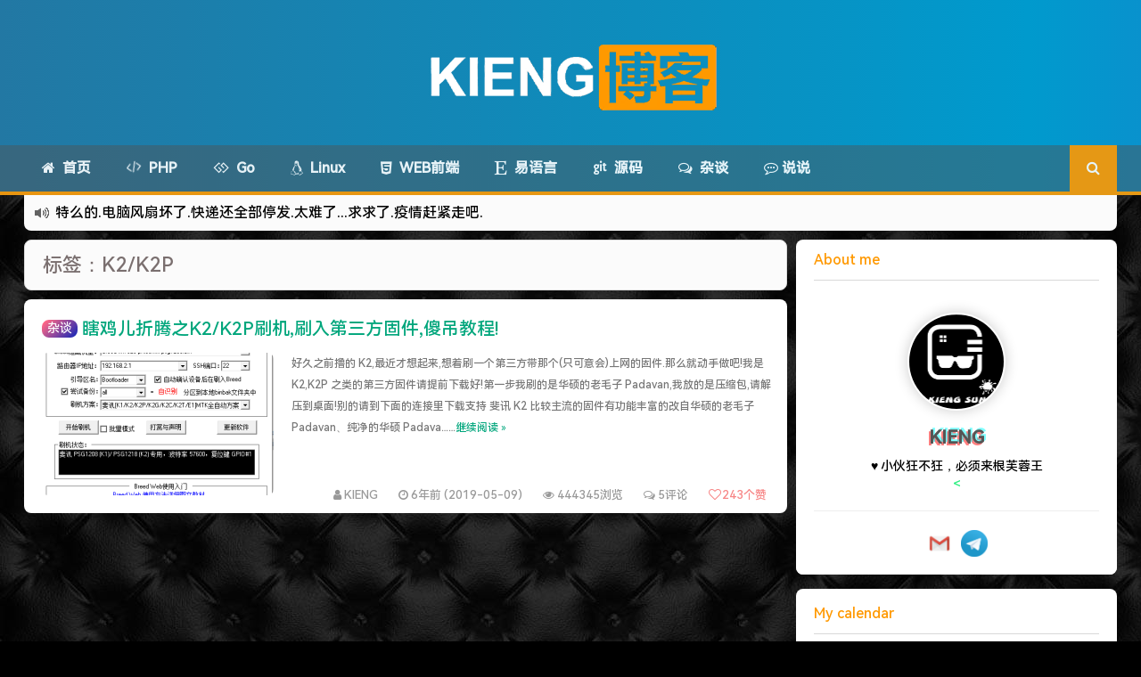

--- FILE ---
content_type: text/html; charset=UTF-8
request_url: https://blog.kieng.cn/tag/k2-k2p
body_size: 8895
content:
<!--KIENG-CLOUD,KIENG博客.代码如诗 , 如痴如醉 !--><!DOCTYPE HTML><html><head><meta charset="UTF-8"><meta http-equiv="Cache-Control" content="no-transform" /><meta http-equiv="Cache-Control" content="no-siteapp" /><meta http-equiv="X-UA-Compatible" content="IE=edge,IE=10,IE=9,IE=8"><meta name="viewport" content="width=device-width, initial-scale=1.0, user-scalable=0, minimum-scale=1.0, maximum-scale=1.0"><link href="/favicon.ico" rel="icon" type="image/x-icon" /><!--引入MDUI--><link href="/static/mdui/css/mdui.min.css?ver=20210228" rel="stylesheet"><title>K2/K2P - KIENG博客</title><meta name='robots' content='max-image-preview:large' /><link rel='stylesheet' id='youshang_css-css' href='https://blog.kieng.cn/wp-content/plugins/you-shang/static/youshang.css?ver=1.0.1' type='text/css' media='screen' /><style id='classic-theme-styles-inline-css' type='text/css'>/*! This file is auto-generated */.wp-block-button__link{color:#fff;background-color:#32373c;border-radius:9999px;box-shadow:none;text-decoration:none;padding:calc(.667em + 2px) calc(1.333em + 2px);font-size:1.125em}.wp-block-file__button{background:#32373c;color:#fff;text-decoration:none}</style><style id='global-styles-inline-css' type='text/css'>body{--wp--preset--color--black: #000000;--wp--preset--color--cyan-bluish-gray: #abb8c3;--wp--preset--color--white: #ffffff;--wp--preset--color--pale-pink: #f78da7;--wp--preset--color--vivid-red: #cf2e2e;--wp--preset--color--luminous-vivid-orange: #ff6900;--wp--preset--color--luminous-vivid-amber: #fcb900;--wp--preset--color--light-green-cyan: #7bdcb5;--wp--preset--color--vivid-green-cyan: #00d084;--wp--preset--color--pale-cyan-blue: #8ed1fc;--wp--preset--color--vivid-cyan-blue: #0693e3;--wp--preset--color--vivid-purple: #9b51e0;--wp--preset--gradient--vivid-cyan-blue-to-vivid-purple: linear-gradient(135deg,rgba(6,147,227,1) 0%,rgb(155,81,224) 100%);--wp--preset--gradient--light-green-cyan-to-vivid-green-cyan: linear-gradient(135deg,rgb(122,220,180) 0%,rgb(0,208,130) 100%);--wp--preset--gradient--luminous-vivid-amber-to-luminous-vivid-orange: linear-gradient(135deg,rgba(252,185,0,1) 0%,rgba(255,105,0,1) 100%);--wp--preset--gradient--luminous-vivid-orange-to-vivid-red: linear-gradient(135deg,rgba(255,105,0,1) 0%,rgb(207,46,46) 100%);--wp--preset--gradient--very-light-gray-to-cyan-bluish-gray: linear-gradient(135deg,rgb(238,238,238) 0%,rgb(169,184,195) 100%);--wp--preset--gradient--cool-to-warm-spectrum: linear-gradient(135deg,rgb(74,234,220) 0%,rgb(151,120,209) 20%,rgb(207,42,186) 40%,rgb(238,44,130) 60%,rgb(251,105,98) 80%,rgb(254,248,76) 100%);--wp--preset--gradient--blush-light-purple: linear-gradient(135deg,rgb(255,206,236) 0%,rgb(152,150,240) 100%);--wp--preset--gradient--blush-bordeaux: linear-gradient(135deg,rgb(254,205,165) 0%,rgb(254,45,45) 50%,rgb(107,0,62) 100%);--wp--preset--gradient--luminous-dusk: linear-gradient(135deg,rgb(255,203,112) 0%,rgb(199,81,192) 50%,rgb(65,88,208) 100%);--wp--preset--gradient--pale-ocean: linear-gradient(135deg,rgb(255,245,203) 0%,rgb(182,227,212) 50%,rgb(51,167,181) 100%);--wp--preset--gradient--electric-grass: linear-gradient(135deg,rgb(202,248,128) 0%,rgb(113,206,126) 100%);--wp--preset--gradient--midnight: linear-gradient(135deg,rgb(2,3,129) 0%,rgb(40,116,252) 100%);--wp--preset--font-size--small: 13px;--wp--preset--font-size--medium: 20px;--wp--preset--font-size--large: 36px;--wp--preset--font-size--x-large: 42px;--wp--preset--spacing--20: 0.44rem;--wp--preset--spacing--30: 0.67rem;--wp--preset--spacing--40: 1rem;--wp--preset--spacing--50: 1.5rem;--wp--preset--spacing--60: 2.25rem;--wp--preset--spacing--70: 3.38rem;--wp--preset--spacing--80: 5.06rem;--wp--preset--shadow--natural: 6px 6px 9px rgba(0, 0, 0, 0.2);--wp--preset--shadow--deep: 12px 12px 50px rgba(0, 0, 0, 0.4);--wp--preset--shadow--sharp: 6px 6px 0px rgba(0, 0, 0, 0.2);--wp--preset--shadow--outlined: 6px 6px 0px -3px rgba(255, 255, 255, 1), 6px 6px rgba(0, 0, 0, 1);--wp--preset--shadow--crisp: 6px 6px 0px rgba(0, 0, 0, 1);}:where(.is-layout-flex){gap: 0.5em;}:where(.is-layout-grid){gap: 0.5em;}body .is-layout-flex{display: flex;}body .is-layout-flex{flex-wrap: wrap;align-items: center;}body .is-layout-flex > *{margin: 0;}body .is-layout-grid{display: grid;}body .is-layout-grid > *{margin: 0;}:where(.wp-block-columns.is-layout-flex){gap: 2em;}:where(.wp-block-columns.is-layout-grid){gap: 2em;}:where(.wp-block-post-template.is-layout-flex){gap: 1.25em;}:where(.wp-block-post-template.is-layout-grid){gap: 1.25em;}.has-black-color{color: var(--wp--preset--color--black) !important;}.has-cyan-bluish-gray-color{color: var(--wp--preset--color--cyan-bluish-gray) !important;}.has-white-color{color: var(--wp--preset--color--white) !important;}.has-pale-pink-color{color: var(--wp--preset--color--pale-pink) !important;}.has-vivid-red-color{color: var(--wp--preset--color--vivid-red) !important;}.has-luminous-vivid-orange-color{color: var(--wp--preset--color--luminous-vivid-orange) !important;}.has-luminous-vivid-amber-color{color: var(--wp--preset--color--luminous-vivid-amber) !important;}.has-light-green-cyan-color{color: var(--wp--preset--color--light-green-cyan) !important;}.has-vivid-green-cyan-color{color: var(--wp--preset--color--vivid-green-cyan) !important;}.has-pale-cyan-blue-color{color: var(--wp--preset--color--pale-cyan-blue) !important;}.has-vivid-cyan-blue-color{color: var(--wp--preset--color--vivid-cyan-blue) !important;}.has-vivid-purple-color{color: var(--wp--preset--color--vivid-purple) !important;}.has-black-background-color{background-color: var(--wp--preset--color--black) !important;}.has-cyan-bluish-gray-background-color{background-color: var(--wp--preset--color--cyan-bluish-gray) !important;}.has-white-background-color{background-color: var(--wp--preset--color--white) !important;}.has-pale-pink-background-color{background-color: var(--wp--preset--color--pale-pink) !important;}.has-vivid-red-background-color{background-color: var(--wp--preset--color--vivid-red) !important;}.has-luminous-vivid-orange-background-color{background-color: var(--wp--preset--color--luminous-vivid-orange) !important;}.has-luminous-vivid-amber-background-color{background-color: var(--wp--preset--color--luminous-vivid-amber) !important;}.has-light-green-cyan-background-color{background-color: var(--wp--preset--color--light-green-cyan) !important;}.has-vivid-green-cyan-background-color{background-color: var(--wp--preset--color--vivid-green-cyan) !important;}.has-pale-cyan-blue-background-color{background-color: var(--wp--preset--color--pale-cyan-blue) !important;}.has-vivid-cyan-blue-background-color{background-color: var(--wp--preset--color--vivid-cyan-blue) !important;}.has-vivid-purple-background-color{background-color: var(--wp--preset--color--vivid-purple) !important;}.has-black-border-color{border-color: var(--wp--preset--color--black) !important;}.has-cyan-bluish-gray-border-color{border-color: var(--wp--preset--color--cyan-bluish-gray) !important;}.has-white-border-color{border-color: var(--wp--preset--color--white) !important;}.has-pale-pink-border-color{border-color: var(--wp--preset--color--pale-pink) !important;}.has-vivid-red-border-color{border-color: var(--wp--preset--color--vivid-red) !important;}.has-luminous-vivid-orange-border-color{border-color: var(--wp--preset--color--luminous-vivid-orange) !important;}.has-luminous-vivid-amber-border-color{border-color: var(--wp--preset--color--luminous-vivid-amber) !important;}.has-light-green-cyan-border-color{border-color: var(--wp--preset--color--light-green-cyan) !important;}.has-vivid-green-cyan-border-color{border-color: var(--wp--preset--color--vivid-green-cyan) !important;}.has-pale-cyan-blue-border-color{border-color: var(--wp--preset--color--pale-cyan-blue) !important;}.has-vivid-cyan-blue-border-color{border-color: var(--wp--preset--color--vivid-cyan-blue) !important;}.has-vivid-purple-border-color{border-color: var(--wp--preset--color--vivid-purple) !important;}.has-vivid-cyan-blue-to-vivid-purple-gradient-background{background: var(--wp--preset--gradient--vivid-cyan-blue-to-vivid-purple) !important;}.has-light-green-cyan-to-vivid-green-cyan-gradient-background{background: var(--wp--preset--gradient--light-green-cyan-to-vivid-green-cyan) !important;}.has-luminous-vivid-amber-to-luminous-vivid-orange-gradient-background{background: var(--wp--preset--gradient--luminous-vivid-amber-to-luminous-vivid-orange) !important;}.has-luminous-vivid-orange-to-vivid-red-gradient-background{background: var(--wp--preset--gradient--luminous-vivid-orange-to-vivid-red) !important;}.has-very-light-gray-to-cyan-bluish-gray-gradient-background{background: var(--wp--preset--gradient--very-light-gray-to-cyan-bluish-gray) !important;}.has-cool-to-warm-spectrum-gradient-background{background: var(--wp--preset--gradient--cool-to-warm-spectrum) !important;}.has-blush-light-purple-gradient-background{background: var(--wp--preset--gradient--blush-light-purple) !important;}.has-blush-bordeaux-gradient-background{background: var(--wp--preset--gradient--blush-bordeaux) !important;}.has-luminous-dusk-gradient-background{background: var(--wp--preset--gradient--luminous-dusk) !important;}.has-pale-ocean-gradient-background{background: var(--wp--preset--gradient--pale-ocean) !important;}.has-electric-grass-gradient-background{background: var(--wp--preset--gradient--electric-grass) !important;}.has-midnight-gradient-background{background: var(--wp--preset--gradient--midnight) !important;}.has-small-font-size{font-size: var(--wp--preset--font-size--small) !important;}.has-medium-font-size{font-size: var(--wp--preset--font-size--medium) !important;}.has-large-font-size{font-size: var(--wp--preset--font-size--large) !important;}.has-x-large-font-size{font-size: var(--wp--preset--font-size--x-large) !important;}.wp-block-navigation a:where(:not(.wp-element-button)){color: inherit;}:where(.wp-block-post-template.is-layout-flex){gap: 1.25em;}:where(.wp-block-post-template.is-layout-grid){gap: 1.25em;}:where(.wp-block-columns.is-layout-flex){gap: 2em;}:where(.wp-block-columns.is-layout-grid){gap: 2em;}.wp-block-pullquote{font-size: 1.5em;line-height: 1.6;}</style><link rel='stylesheet' id='style-css' href='https://blog.kieng.cn/wp-content/themes/Git-alpha/style.css?ver=1.0' type='text/css' media='all' /><script type="text/javascript" src="https://blog.kieng.cn/wp-content/themes/Git-alpha/assets/js/jquery.min.js?ver=1.0" id="jquery-js"></script><meta name="keywords" content="K2/K2P"><meta name="description" content="KIENG博客'K2/K2P'"><style type="text/css" id="custom-background-css">body.custom-background { background-color: #1e73be; background-image: url("/static/images/blog_background.jpg"); background-position: left top; background-size: auto; background-repeat: repeat; background-attachment: fixed; }</style> <link rel="icon" href="https://blog.kieng.cn/wp-content/uploads/2022/08/cropped-2022080912515058-32x32.png" sizes="32x32" /><link rel="icon" href="https://blog.kieng.cn/wp-content/uploads/2022/08/cropped-2022080912515058-192x192.png" sizes="192x192" /><link rel="apple-touch-icon" href="https://blog.kieng.cn/wp-content/uploads/2022/08/cropped-2022080912515058-180x180.png" /><meta name="msapplication-TileImage" content="https://blog.kieng.cn/wp-content/uploads/2022/08/cropped-2022080912515058-270x270.png" /><script>window._deel = {name: 'KIENG博客',url: 'https://blog.kieng.cn/wp-content/themes/Git-alpha', ajaxpager: '', commenton: 0, roll: [0,0]}</script><!--[if lt IE 9]><script src="https://cdn.bootcss.com/html5shiv/r29/html5.min.js"></script><![endif]--><link href="/static/css/animate.min.css?ver=20220319" rel="stylesheet"><link href="/static/css/diy.css?ver=20220319" rel="stylesheet"><style type="text/css">.navbar>.nav>li>a{font-weight: 900}.auth-span>.muted>a{color:#999}body.custom-background{background-color: #000;}</style></head><body class="archive tag tag-k2-k2p tag-218 custom-background"><header id="header" class="header" style="background-color: #FF9900;"><style type="text/css">#nav-header{background-color: rgba(85,84,85, 0.5);background: rgba(85,84,85, 0.5);color: rgba(85,84,85, 0.5);}</style><style type="text/css">.navbar .nav li:hover a, .navbar .nav li.current-menu-item a, .navbar .nav li.current-menu-parent a, .navbar .nav li.current_page_item a, .navbar .nav li.current-post-ancestor a,.toggle-search ,#submit ,.pagination ul>.active>a,.pagination ul>.active>span,.bdcs-container .bdcs-search-form-submit,.metacat a{background: #FF9900;}.footer,.title h2,.card-item .cardpricebtn{color: #FF9900;}.bdcs-container .bdcs-search-form-submit ,.bdcs-container .bdcs-search {border-color: #FF9900;}.pagination ul>li>a:hover,.navbar .nav li a:focus, .navbar .nav li a:hover,.toggle-search:hover,#submit:hover,.cardpricebtn .cardbuy {background-color: #FF9900;}.tooltip-inner{background-color:#FF9900;}.tooltip.top .tooltip-arrow{border-top-color:#FF9900;}.tooltip.right .tooltip-arrow{border-right-color:#FF9900;}.tooltip.left .tooltip-arrow{border-left-color:#FF9900;}.tooltip.bottom .tooltip-arrow{border-bottom-color:#FF9900;}</style><div class="container-inner"><div class="g-logo pull-center"><a href="/"><div class="h1logo" ><img title="KIENG博客" alt="KIENG博客" src="/static/logo/web-logo.png"></div></a></div></div><div id="toubuads"></div><div id="nav-header" class="navbar" style="border-bottom: 4px solid #FF9900 ;"><style type="text/css">.bdsharebuttonbox a{cursor:pointer;border-bottom:0;margin-right:5px;width:28px;height:28px;line-height:28px;color:#fff}.bds_renren{background:#94b3eb}.bds_qzone{background:#fac33f}.bds_more{background:#40a57d}.bds_weixin{background:#7ad071}.bdsharebuttonbox a:hover{background-color:#7fb4ab;color:#fff;border-bottom:0}</style><div class="toggle-search m-search" style="float:right;position:absolute;top:0;right:0;"><i class="fa fa-search"></i></div><div class="search-expand m-search" style="display:none;"><div class="search-expand-inner m-search"><form method="get" class="searchform themeform" onsubmit="location.href='https://blog.kieng.cn/search/' + encodeURIComponent(this.s.value).replace(/%20/g, '+'); return false;" action="/"><div><input type="ext" class="search" name="s" onblur="if(this.value=='')this.value='输入内容并回车';" onfocus="if(this.value=='输入内容并回车')this.value='';" value="输入内容并回车"></div></form></div></div><ul class="nav"><li id="menu-item-18" class="menu-item menu-item-type-custom menu-item-object-custom menu-item-home menu-item-18"><a href="https://blog.kieng.cn/"><i class="fa fa-home"></i>  首页</a></li><li id="menu-item-33" class="menu-item menu-item-type-taxonomy menu-item-object-category menu-item-33"><a href="https://blog.kieng.cn/category/php"><i class="fa fa-spin fa-code"></i>  PHP</a></li><li id="menu-item-2997" class="menu-item menu-item-type-taxonomy menu-item-object-category menu-item-2997"><a href="https://blog.kieng.cn/category/golang"><i class="fa fa-gg" aria-hidden="true"></i>  Go</a></li><li id="menu-item-49" class="menu-item menu-item-type-taxonomy menu-item-object-category menu-item-49"><a href="https://blog.kieng.cn/category/linux"><i class="fa fa-linux" aria-hidden="true"></i>  Linux</a></li><li id="menu-item-50" class="menu-item menu-item-type-taxonomy menu-item-object-category menu-item-50"><a href="https://blog.kieng.cn/category/javascript"><i class="fa fa-html5"></i>  WEB前端</a></li><li id="menu-item-51" class="menu-item menu-item-type-taxonomy menu-item-object-category menu-item-51"><a href="https://blog.kieng.cn/category/e-language"><i class="fa fa-etsy" aria-hidden="true"></i>  易语言</a></li><li id="menu-item-35" class="menu-item menu-item-type-taxonomy menu-item-object-category menu-item-35"><a href="https://blog.kieng.cn/category/verilog"><i class="fa fa-git"></i>  源码</a></li><li id="menu-item-34" class="menu-item menu-item-type-taxonomy menu-item-object-category menu-item-has-children menu-item-34"><a href="https://blog.kieng.cn/category/tittle-tattle"><i class="fa fa-comments-o"></i>  杂谈</a><ul class="sub-menu"> <li id="menu-item-1814" class="menu-item menu-item-type-taxonomy menu-item-object-category menu-item-1814"><a href="https://blog.kieng.cn/category/tittle-tattle/news"><i class="fa fa-newspaper-o" aria-hidden="true"></i> 新闻</a></li> <li id="menu-item-755" class="menu-item menu-item-type-taxonomy menu-item-object-category menu-item-755"><a href="https://blog.kieng.cn/category/tittle-tattle/network"><i class="fa fa-eye"></i> 网络转载</a></li> <li id="menu-item-2423" class="menu-item menu-item-type-taxonomy menu-item-object-category menu-item-2423"><a href="https://blog.kieng.cn/category/tittle-tattle/daily-records"><i class="fa fa-glass"></i> 日常</a></li></ul></li><li id="menu-item-1489" class="menu-item menu-item-type-custom menu-item-object-custom menu-item-1489"><a href="https://blog.kieng.cn/say.html"><i class="fa fa-commenting-o" aria-hidden="true"></i> 说说</a></li><li style="float:right;"><div class="toggle-search pc-search"><i class="fa fa-search"></i></div><div class="search-expand" style="display: none;"><div class="search-expand-inner"><form method="get" class="searchform themeform" onsubmit="location.href='https://blog.kieng.cn/search/' + encodeURIComponent(this.s.value).replace(/%20/g, '+'); return false;" action="/"><div><input type="ext" class="search" name="s" onblur="if(this.value=='')this.value='输入内容并回车';" onfocus="if(this.value=='输入内容并回车')this.value='';" value="输入内容并回车"></div></form></div></div></li></ul></div></header><section class="container"><div class="speedbar"> <div class="toptip" id="callboard"><ul style="font-size:16px;margin-top: 2px;"> <li style="color:#000">2022-09-04被罚款200元记6分.</li><li style="color:#000">特么的.电脑风扇坏了.快递还全部停发.太难了...求求了.疫情赶紧走吧.</li><li style="color:#000">难啊难!要钱难!</li><li style="color:#000">更新到WordPress5.6啦</li><li style="color:#000">有点伤心了,今年净遇到王某海这种人.</li><li style="color:#000">难啊难...</li><li style="color:#000">七牛的JS SDK 的文档真坑啊.</li><li style="color:#000">蓝奏云分享部分地区无法访问需手动修改www.lanzous.com变为:www.lanzoux.com</li><li style="color:#000">好气啊~原来使用的CDN服务商莫名其妙的给我服务取消了~</li><li style="color:#000">遇见一个沙雕汽车人.</li></ul></div> </div><div class="content-wrap"> <div class="content"> <header class="archive-header"> <h1>标签：K2/K2P</h1> </header> <article class="excerpt"> <header><a class="label label-important" href="https://blog.kieng.cn/category/tittle-tattle">杂谈</a><h2><a target="_blank" href="https://blog.kieng.cn/1013.html" title="瞎鸡儿折腾之K2/K2P刷机,刷入第三方固件,傻吊教程!">瞎鸡儿折腾之K2/K2P刷机,刷入第三方固件,傻吊教程! </a></h2> </header><div class="focus"><a target="_blank" href="https://blog.kieng.cn/1013.html"><img class="thumb" style="width:260px;height:160px" data-original="/timthumbs/wp-content/uploads/2019/05/2019050900000899.png?&h=160&w=260&q=90&zc=1&ct=1" alt="瞎鸡儿折腾之K2/K2P刷机,刷入第三方固件,傻吊教程!" /></a></div> <!--文章预览--文章列表--span改small--> <span class="note" style="font-size:12px;"> 好久之前撸的 K2,最近才想起来,想着刷一个第三方带那个(只可意会)上网的固件.那么就动手做吧!我是 K2,K2P 之类的第三方固件请提前下载好!第一步我刷的是华硕的老毛子 Padavan,我放的是压缩包,请解压到桌面!别的请到下面的连接里下载支持 斐讯 K2 比较主流的固件有功能丰富的改自华硕的老毛子 Padavan、纯净的华硕 Padava……<a href="https://blog.kieng.cn/1013.html" rel="nofollow" class="more-link">继续阅读 &raquo;</a></span><p class="auth-span"> <span class="muted"><i class="fa fa-user"></i> <a href="https://blog.kieng.cn/author/kieng">KIENG</a></span> <span class="muted"><i class="fa fa-clock-o"></i> 6年前 (2019-05-09)</span> <span class="muted"><i class="fa fa-eye"></i> 444345浏览</span> <span class="muted"><i class="fa fa-comments-o"></i> <a target="_blank" href="https://blog.kieng.cn/1013.html#comments">5评论</a></span><span class="muted"><a href="javascript:;" data-action="ding" data-id="1013" id="Addlike" class="action"><i class="fa fa-heart-o"></i><span class="count">243</span>个赞</a></span></p></article> </div></div><aside class="sidebar" style="top:-16px"><div class="widget_text widget widget_custom_html"><div class="title"><h2>About me</h2></div><div class="textwidget custom-html-widget"><div class="card widget" style="width:100%"><div class="card-body little-profile"><div class="pro-img"><img src="https://blog.kieng.cn/logo.png" alt="KIENG"></div><b class="douyinwenzi" style="font-size:20px;">KIENG</b><p></p><div id="chakhsu" class="chakhsu"></div><p></p><hr><div style="text-align:center"><a href="https://mail.qq.com/cgi-bin/qm_share?t=qm_mailme&email=admin@kieng.cn" target="_blank" rel="noopener"><img src="/static/resources/image/mail_icon.jpg" width="30" alt="邮箱:" title="邮箱:admin@kieng.cn"></a>&nbsp;&nbsp;&nbsp;<a href="https://www.kieng.cn/Tg.php" target="_blank" rel="noopener"><img src="/static/resources/image/tg_qun_2020.jpg" width="30" alt="邮箱:" title="TG与我联系"></a></div></div></div></div></div><div class="widget widget_calendar"><div class="title"><h2>My calendar</h2></div><div id="calendar_wrap" class="calendar_wrap"><table id="wp-calendar" class="wp-calendar-table"> <caption>2025 年 2 月</caption> <thead> <tr> <th scope="col" title="星期一">一</th> <th scope="col" title="星期二">二</th> <th scope="col" title="星期三">三</th> <th scope="col" title="星期四">四</th> <th scope="col" title="星期五">五</th> <th scope="col" title="星期六">六</th> <th scope="col" title="星期日">日</th> </tr> </thead> <tbody> <tr> <td colspan="5" class="pad">&nbsp;</td><td>1</td><td id="today">2</td> </tr> <tr> <td>3</td><td>4</td><td>5</td><td>6</td><td>7</td><td>8</td><td>9</td> </tr> <tr> <td>10</td><td>11</td><td>12</td><td>13</td><td>14</td><td>15</td><td>16</td> </tr> <tr> <td>17</td><td>18</td><td>19</td><td>20</td><td>21</td><td>22</td><td>23</td> </tr> <tr> <td>24</td><td>25</td><td>26</td><td>27</td><td>28</td> <td class="pad" colspan="2">&nbsp;</td> </tr> </tbody> </table><nav aria-label="上个月及下个月" class="wp-calendar-nav"> <span class="wp-calendar-nav-prev"><a href="https://blog.kieng.cn/date/2024/10">&laquo; 10 月</a></span> <span class="pad">&nbsp;</span> <span class="wp-calendar-nav-next">&nbsp;</span> </nav></div></div><div class="widget_text widget widget_custom_html"><div class="textwidget custom-html-widget"><div class="widget git_rec"><a target="_blank" class="aclass04" style="background-color: #FFE53B;background-image: linear-gradient(147deg, #FFE53B 0%, #FF2525 74%);" href="https://blog.kieng.cn/about.html" title="大佬们,来PY一下吧!" rel="noopener">PY交易</a></div></div></div></aside></section><div id="footbar" style="border-top: 2px solid #8E44AD;"><ul><li><p class="first">版权声明</p><span>本站的文章和资源来自互联网或者站长<br>的原创,按照 <a href="https://creativecommons.org/licenses/by-nc-sa/4.0/" title="分享协议" rel="nofollow" target="_blank"><code>BY-NC-SA 4.0 CN</code></a><br>协议发布和共享,转载或引用本站文章<br>应遵循相同协议.如果有侵犯版权的资<br>源请尽快联系站长,我们会在24小时<br>内删.除有争议的资源.<br>站长邮箱:admin#kieng.cn</span></li><li><p class="second">网站认证</p><span><a href="https://blog.kieng.cn/" target="_blank"><img src="/static/resources/image/ok_web_2020_04_17.png" title=" 安全联盟安全认证" width="90"></a>   <a href="https://blog.kieng.cn/" target="_blank"><img src="/static/resources/image/ok_shiming_2020_04_17.png" title=" 安全联盟实名认证" width="90"></a><a href="/go/?aHR0cHM6Ly9teXNzbC5jb20vc2VhbC9kZXRhaWw/ZG9tYWluPWJsb2cua2llbmcuY24=" target="_blank"><img src="/static/resources/image/ssl.png" title=" 该站点使用 SSL 实现加密通信" width="90"></a></span></li><li><p class="third">其他网站</p><span><ul><li style="border-radius: 8px;"><a href="/go/?aHR0cHM6Ly9hcGkua2llbmcuY24v" target="_blank">KIENG-API平台</a></li></ul></span></li><li><p class="fourth">网站驱动</p><span><a href="https://blog.kieng.cn/static/ad/aff.php?do=tx" target="_blank"><img src="/static/resources/image/tengxunyun.svg" title="腾讯云,提供本站CDN支持" width="100"></a> <a href="https://blog.kieng.cn/static/ad/aff.php?do=ali" target="_blank"><img src="/static/resources/image/aliyun.png" title="阿里云,提供本站域名支持" width="100"></a><br><a href="https://blog.kieng.cn/static/ad/aff.php?do=yp" target="_blank"><img src="/static/resources/image/youpaiyun.png" title="又拍云,提供本站静态储存支持" width="100"></a> <a href="https://blog.kieng.cn/static/ad/aff.php?do=hw" target="_blank"><img src="/static/resources/image/huaweilogo.svg" title="华为云,提供本站CDN支持" width="100"></a> <br><a href="https://blog.kieng.cn/static/ad/aff.php?do=qn" target="_blank"><img src="/static/resources/image/qiniu_link_2020.png" title="七牛云,提供本站静态存储支持" width="100"></a></span></li></ul></div><footer style="border-top: 1px solid ;background-image: url('[data-uri]'); background-repeat: repeat;" class="footer"><div class="footer-inner"><div class="footer-copyright">Copyright © 2017-至今 | <a title="进入土嗨的世界吧！(单击启动，双击或ESC停止)" id="hig" href="javascript:void(0);" onclick="hig();" ondblclick="location.reload(true);"><img src="/static/resources/image/hai_js_foot.png" width="20px">点我嗨一下</a> | <a rel="nofollow" target="_blank" href="/articlelist.html"> 文章归档</a> | <a href="/site-map.html" target="_blank" title="站点地图html版"><img src="/static/resources/image/site_map_2020.png" width="20px"> 网站地图</a> | <a href="/links.html" target="_blank" title="友情链接"><img src="/static/resources/image/youlian.png" width="20px"> 友情链接</a> | <a href="/privacy-policy.html" target="_blank" title="隐私政策"><img src="/static/resources/image/yinsi-2020-04-17.png" width="17px"> 隐私政策</a> |<a href="/blacklist.html" target="_blank" title="IP黑名单"><img src="/static/resources/image/dun-2020-04-17-xx.png" width="20px"> IP黑名单 </a>| <a href="/wp-admin">强力驱动</a><br /><a href="http://beian.miit.gov.cn/" target="_blank"> <img src="/static/resources/image/icp.svg" /></a><br />本站已安全运行:<span id="momk"></span><br /> <span class="yunluocopyright"> | MODIFIED BY <a id="KIENG" href="https://blog.kieng.cn/" title="KIENG" target="_blank" style="cursor:help;">KIENG</a></span><span class="trackcode pull-right"><script>var _hmt = _hmt || [];(function() { var hm = document.createElement("script"); hm.src = "https://hm.baidu.com/hm.js?f84e07df8353f7596cb357b2195828a7"; var s = document.getElementsByTagName("script")[0]; s.parentNode.insertBefore(hm, s);})();</script><script src="/static/layer/layer.js?ver=20210228"></script></span></div></div></footer><script type="text/javascript" src="/static/js/diy.beta-0.1.js?ver=20210623"></script><script type="text/javascript" src="https://blog.kieng.cn/wp-content/plugins/you-shang/static/youshang.js?ver=1.0.1" id="youshang_js-js"></script><script type="text/javascript" src="https://blog.kieng.cn/wp-content/themes/Git-alpha/assets/js/global.js?ver=1.0" id="default-js"></script><!--3 次查询 用时 0.280 秒, 耗费了 6.98MB 内存--></body></html><!--Performance optimized by Redis Object Cache. Learn more: https://wprediscache.com使用 PhpRedis (v5.3.7) 从 Redis 检索了 1429 个对象 (243 KB)。-->
<!--压缩前的大小: 28707 bytes; 压缩后的大小: 28389 bytes; 节约：1.11% --><!-- WP Fastest Cache file was created in 0.25043797492981 seconds, on 03-02-25 1:14:42 --><!-- via php -->

--- FILE ---
content_type: text/html; charset=utf-8
request_url: https://api.kieng.cn/shehuitext
body_size: -53
content:
小伙狂不狂，必须来根芙蓉王。

--- FILE ---
content_type: text/css
request_url: https://blog.kieng.cn/wp-content/themes/Git-alpha/style.css?ver=1.0
body_size: 36815
content:
@font-face{font-weight:400;font-style:normal;font-family:FontAwesome;src:url(assets/css/fonts/fontawesome-webfont.eot?v=4.7.0);src:url(assets/css/fonts/fontawesome-webfont.eot?#iefix&v=4.7.0) format('embedded-opentype'),url(assets/css/fonts/fontawesome-webfont.woff?v=4.7.0) format('woff'),url(assets/css/fonts/fontawesome-webfont.ttf?v=4.7.0) format('truetype'),url(assets/css/fonts/fontawesome-webfont.svg?v=4.7.0#fontawesomeregular) format('svg')}
.fa{display:inline-block;font:normal normal normal 14px/1 FontAwesome;font-size:inherit;text-rendering:auto;-webkit-font-smoothing:antialiased;-moz-osx-font-smoothing:grayscale}
.fa-lg{vertical-align:-15%;font-size:1.33333333em;line-height:.75em}
.fa-2x{font-size:2em}
.fa-3x{font-size:3em}
.fa-4x{font-size:4em}
.fa-5x{font-size:5em}
.fa-fw{width:1.28571429em;text-align:center}
.fa-ul{margin-left:2.14285714em;padding-left:0;list-style-type:none}
.fa-ul>li{position:relative}
.fa-li{position:absolute;top:.14285714em;left:-2.14285714em;width:2.14285714em;text-align:center}
.fa-li.fa-lg{left:-1.85714286em}
.fa-border{padding:.2em .25em .15em;border:solid .08em #eee;border-radius:.1em}
.fa-pull-left{float:left}
.fa-pull-right{float:right}
.fa.fa-pull-left{margin-right:.3em}
.fa.fa-pull-right{margin-left:.3em}
.pull-right{float:right}
.pull-left{float:left}
.fa.pull-left{margin-right:.3em}
.fa.pull-right{margin-left:.3em}
.fa-spin{-webkit-animation:fa-spin 2s infinite linear;animation:fa-spin 2s infinite linear}
.fa-pulse{-webkit-animation:fa-spin 1s infinite steps(8);animation:fa-spin 1s infinite steps(8)}
@-webkit-keyframes fa-spin{0%{-webkit-transform:rotate(0);transform:rotate(0)}
100%{-webkit-transform:rotate(359deg);transform:rotate(359deg)}
}
@keyframes fa-spin{0%{-webkit-transform:rotate(0);transform:rotate(0)}
100%{-webkit-transform:rotate(359deg);transform:rotate(359deg)}
}
.fa-rotate-90{-webkit-transform:rotate(90deg);transform:rotate(90deg);-ms-transform:rotate(90deg)}
.fa-rotate-180{-webkit-transform:rotate(180deg);transform:rotate(180deg);-ms-transform:rotate(180deg)}
.fa-rotate-270{-webkit-transform:rotate(270deg);transform:rotate(270deg);-ms-transform:rotate(270deg)}
.fa-flip-horizontal{-webkit-transform:scale(-1,1);transform:scale(-1,1);-ms-transform:scale(-1,1)}
.fa-flip-vertical{-webkit-transform:scale(1,-1);transform:scale(1,-1);-ms-transform:scale(1,-1)}
:root .fa-flip-horizontal,:root .fa-flip-vertical,:root .fa-rotate-180,:root .fa-rotate-270,:root .fa-rotate-90{filter:none}
.fa-stack{position:relative;display:inline-block;width:2em;height:2em;vertical-align:middle;line-height:2em}
.fa-stack-1x,.fa-stack-2x{position:absolute;left:0;width:100%;text-align:center}
.fa-stack-1x{line-height:inherit}
.fa-stack-2x{font-size:2em}
.fa-inverse{color:#fff}
.fa-glass:before{content:"\f000"}
.fa-music:before{content:"\f001"}
.fa-search:before{content:"\f002"}
.fa-envelope-o:before{content:"\f003"}
.fa-heart:before{content:"\f004"}
.fa-star:before{content:"\f005"}
.fa-star-o:before{content:"\f006"}
.fa-user:before{content:"\f007"}
.fa-film:before{content:"\f008"}
.fa-th-large:before{content:"\f009"}
.fa-th:before{content:"\f00a"}
.fa-th-list:before{content:"\f00b"}
.fa-check:before{content:"\f00c"}
.fa-close:before,.fa-remove:before,.fa-times:before{content:"\f00d"}
.fa-search-plus:before{content:"\f00e"}
.fa-search-minus:before{content:"\f010"}
.fa-power-off:before{content:"\f011"}
.fa-signal:before{content:"\f012"}
.fa-cog:before,.fa-gear:before{content:"\f013"}
.fa-trash-o:before{content:"\f014"}
.fa-home:before{content:"\f015"}
.fa-file-o:before{content:"\f016"}
.fa-clock-o:before{content:"\f017"}
.fa-road:before{content:"\f018"}
.fa-download:before{content:"\f019"}
.fa-arrow-circle-o-down:before{content:"\f01a"}
.fa-arrow-circle-o-up:before{content:"\f01b"}
.fa-inbox:before{content:"\f01c"}
.fa-play-circle-o:before{content:"\f01d"}
.fa-repeat:before,.fa-rotate-right:before{content:"\f01e"}
.fa-refresh:before{content:"\f021"}
.fa-list-alt:before{content:"\f022"}
.fa-lock:before{content:"\f023"}
.fa-flag:before{content:"\f024"}
.fa-headphones:before{content:"\f025"}
.fa-volume-off:before{content:"\f026"}
.fa-volume-down:before{content:"\f027"}
.fa-volume-up:before{content:"\f028"}
.fa-qrcode:before{content:"\f029"}
.fa-barcode:before{content:"\f02a"}
.fa-tag:before{content:"\f02b"}
.fa-tags:before{content:"\f02c"}
.fa-book:before{content:"\f02d"}
.fa-bookmark:before{content:"\f02e"}
.fa-print:before{content:"\f02f"}
.fa-camera:before{content:"\f030"}
.fa-font:before{content:"\f031"}
.fa-bold:before{content:"\f032"}
.fa-italic:before{content:"\f033"}
.fa-text-height:before{content:"\f034"}
.fa-text-width:before{content:"\f035"}
.fa-align-left:before{content:"\f036"}
.fa-align-center:before{content:"\f037"}
.fa-align-right:before{content:"\f038"}
.fa-align-justify:before{content:"\f039"}
.fa-list:before{content:"\f03a"}
.fa-dedent:before,.fa-outdent:before{content:"\f03b"}
.fa-indent:before{content:"\f03c"}
.fa-video-camera:before{content:"\f03d"}
.fa-image:before,.fa-photo:before,.fa-picture-o:before{content:"\f03e"}
.fa-pencil:before{content:"\f040"}
.fa-map-marker:before{content:"\f041"}
.fa-adjust:before{content:"\f042"}
.fa-tint:before{content:"\f043"}
.fa-edit:before,.fa-pencil-square-o:before{content:"\f044"}
.fa-share-square-o:before{content:"\f045"}
.fa-check-square-o:before{content:"\f046"}
.fa-arrows:before{content:"\f047"}
.fa-step-backward:before{content:"\f048"}
.fa-fast-backward:before{content:"\f049"}
.fa-backward:before{content:"\f04a"}
.fa-play:before{content:"\f04b"}
.fa-pause:before{content:"\f04c"}
.fa-stop:before{content:"\f04d"}
.fa-forward:before{content:"\f04e"}
.fa-fast-forward:before{content:"\f050"}
.fa-step-forward:before{content:"\f051"}
.fa-eject:before{content:"\f052"}
.fa-chevron-left:before{content:"\f053"}
.fa-chevron-right:before{content:"\f054"}
.fa-plus-circle:before{content:"\f055"}
.fa-minus-circle:before{content:"\f056"}
.fa-times-circle:before{content:"\f057"}
.fa-check-circle:before{content:"\f058"}
.fa-question-circle:before{content:"\f059"}
.fa-info-circle:before{content:"\f05a"}
.fa-crosshairs:before{content:"\f05b"}
.fa-times-circle-o:before{content:"\f05c"}
.fa-check-circle-o:before{content:"\f05d"}
.fa-ban:before{content:"\f05e"}
.fa-arrow-left:before{content:"\f060"}
.fa-arrow-right:before{content:"\f061"}
.fa-arrow-up:before{content:"\f062"}
.fa-arrow-down:before{content:"\f063"}
.fa-mail-forward:before,.fa-share:before{content:"\f064"}
.fa-expand:before{content:"\f065"}
.fa-compress:before{content:"\f066"}
.fa-plus:before{content:"\f067"}
.fa-minus:before{content:"\f068"}
.fa-asterisk:before{content:"\f069"}
.fa-exclamation-circle:before{content:"\f06a"}
.fa-gift:before{content:"\f06b"}
.fa-leaf:before{content:"\f06c"}
.fa-fire:before{content:"\f06d"}
.fa-eye:before{content:"\f06e"}
.fa-eye-slash:before{content:"\f070"}
.fa-exclamation-triangle:before,.fa-warning:before{content:"\f071"}
.fa-plane:before{content:"\f072"}
.fa-calendar:before{content:"\f073"}
.fa-random:before{content:"\f074"}
.fa-comment:before{content:"\f075"}
.fa-magnet:before{content:"\f076"}
.fa-chevron-up:before{content:"\f077"}
.fa-chevron-down:before{content:"\f078"}
.fa-retweet:before{content:"\f079"}
.fa-shopping-cart:before{content:"\f07a"}
.fa-folder:before{content:"\f07b"}
.fa-folder-open:before{content:"\f07c"}
.fa-arrows-v:before{content:"\f07d"}
.fa-arrows-h:before{content:"\f07e"}
.fa-bar-chart-o:before,.fa-bar-chart:before{content:"\f080"}
.fa-twitter-square:before{content:"\f081"}
.fa-facebook-square:before{content:"\f082"}
.fa-camera-retro:before{content:"\f083"}
.fa-key:before{content:"\f084"}
.fa-cogs:before,.fa-gears:before{content:"\f085"}
.fa-comments:before{content:"\f086"}
.fa-thumbs-o-up:before{content:"\f087"}
.fa-thumbs-o-down:before{content:"\f088"}
.fa-star-half:before{content:"\f089"}
.fa-heart-o:before{content:"\f08a"}
.fa-sign-out:before{content:"\f08b"}
.fa-linkedin-square:before{content:"\f08c"}
.fa-thumb-tack:before{content:"\f08d"}
.fa-external-link:before{content:"\f08e"}
.fa-sign-in:before{content:"\f090"}
.fa-trophy:before{content:"\f091"}
.fa-github-square:before{content:"\f092"}
.fa-upload:before{content:"\f093"}
.fa-lemon-o:before{content:"\f094"}
.fa-phone:before{content:"\f095"}
.fa-square-o:before{content:"\f096"}
.fa-bookmark-o:before{content:"\f097"}
.fa-phone-square:before{content:"\f098"}
.fa-twitter:before{content:"\f099"}
.fa-facebook-f:before,.fa-facebook:before{content:"\f09a"}
.fa-github:before{content:"\f09b"}
.fa-unlock:before{content:"\f09c"}
.fa-credit-card:before{content:"\f09d"}
.fa-feed:before,.fa-rss:before{content:"\f09e"}
.fa-hdd-o:before{content:"\f0a0"}
.fa-bullhorn:before{content:"\f0a1"}
.fa-bell:before{content:"\f0f3"}
.fa-certificate:before{content:"\f0a3"}
.fa-hand-o-right:before{content:"\f0a4"}
.fa-hand-o-left:before{content:"\f0a5"}
.fa-hand-o-up:before{content:"\f0a6"}
.fa-hand-o-down:before{content:"\f0a7"}
.fa-arrow-circle-left:before{content:"\f0a8"}
.fa-arrow-circle-right:before{content:"\f0a9"}
.fa-arrow-circle-up:before{content:"\f0aa"}
.fa-arrow-circle-down:before{content:"\f0ab"}
.fa-globe:before{content:"\f0ac"}
.fa-wrench:before{content:"\f0ad"}
.fa-tasks:before{content:"\f0ae"}
.fa-filter:before{content:"\f0b0"}
.fa-briefcase:before{content:"\f0b1"}
.fa-arrows-alt:before{content:"\f0b2"}
.fa-group:before,.fa-users:before{content:"\f0c0"}
.fa-chain:before,.fa-link:before{content:"\f0c1"}
.fa-cloud:before{content:"\f0c2"}
.fa-flask:before{content:"\f0c3"}
.fa-cut:before,.fa-scissors:before{content:"\f0c4"}
.fa-copy:before,.fa-files-o:before{content:"\f0c5"}
.fa-paperclip:before{content:"\f0c6"}
.fa-floppy-o:before,.fa-save:before{content:"\f0c7"}
.fa-square:before{content:"\f0c8"}
.fa-bars:before,.fa-navicon:before,.fa-reorder:before{content:"\f0c9"}
.fa-list-ul:before{content:"\f0ca"}
.fa-list-ol:before{content:"\f0cb"}
.fa-strikethrough:before{content:"\f0cc"}
.fa-underline:before{content:"\f0cd"}
.fa-table:before{content:"\f0ce"}
.fa-magic:before{content:"\f0d0"}
.fa-truck:before{content:"\f0d1"}
.fa-pinterest:before{content:"\f0d2"}
.fa-pinterest-square:before{content:"\f0d3"}
.fa-google-plus-square:before{content:"\f0d4"}
.fa-google-plus:before{content:"\f0d5"}
.fa-money:before{content:"\f0d6"}
.fa-caret-down:before{content:"\f0d7"}
.fa-caret-up:before{content:"\f0d8"}
.fa-caret-left:before{content:"\f0d9"}
.fa-caret-right:before{content:"\f0da"}
.fa-columns:before{content:"\f0db"}
.fa-sort:before,.fa-unsorted:before{content:"\f0dc"}
.fa-sort-desc:before,.fa-sort-down:before{content:"\f0dd"}
.fa-sort-asc:before,.fa-sort-up:before{content:"\f0de"}
.fa-envelope:before{content:"\f0e0"}
.fa-linkedin:before{content:"\f0e1"}
.fa-rotate-left:before,.fa-undo:before{content:"\f0e2"}
.fa-gavel:before,.fa-legal:before{content:"\f0e3"}
.fa-dashboard:before,.fa-tachometer:before{content:"\f0e4"}
.fa-comment-o:before{content:"\f0e5"}
.fa-comments-o:before{content:"\f0e6"}
.fa-bolt:before,.fa-flash:before{content:"\f0e7"}
.fa-sitemap:before{content:"\f0e8"}
.fa-umbrella:before{content:"\f0e9"}
.fa-clipboard:before,.fa-paste:before{content:"\f0ea"}
.fa-lightbulb-o:before{content:"\f0eb"}
.fa-exchange:before{content:"\f0ec"}
.fa-cloud-download:before{content:"\f0ed"}
.fa-cloud-upload:before{content:"\f0ee"}
.fa-user-md:before{content:"\f0f0"}
.fa-stethoscope:before{content:"\f0f1"}
.fa-suitcase:before{content:"\f0f2"}
.fa-bell-o:before{content:"\f0a2"}
.fa-coffee:before{content:"\f0f4"}
.fa-cutlery:before{content:"\f0f5"}
.fa-file-text-o:before{content:"\f0f6"}
.fa-building-o:before{content:"\f0f7"}
.fa-hospital-o:before{content:"\f0f8"}
.fa-ambulance:before{content:"\f0f9"}
.fa-medkit:before{content:"\f0fa"}
.fa-fighter-jet:before{content:"\f0fb"}
.fa-beer:before{content:"\f0fc"}
.fa-h-square:before{content:"\f0fd"}
.fa-plus-square:before{content:"\f0fe"}
.fa-angle-double-left:before{content:"\f100"}
.fa-angle-double-right:before{content:"\f101"}
.fa-angle-double-up:before{content:"\f102"}
.fa-angle-double-down:before{content:"\f103"}
.fa-angle-left:before{content:"\f104"}
.fa-angle-right:before{content:"\f105"}
.fa-angle-up:before{content:"\f106"}
.fa-angle-down:before{content:"\f107"}
.fa-desktop:before{content:"\f108"}
.fa-laptop:before{content:"\f109"}
.fa-tablet:before{content:"\f10a"}
.fa-mobile-phone:before,.fa-mobile:before{content:"\f10b"}
.fa-circle-o:before{content:"\f10c"}
.fa-quote-left:before{content:"\f10d"}
.fa-quote-right:before{content:"\f10e"}
.fa-spinner:before{content:"\f110"}
.fa-circle:before{content:"\f111"}
.fa-mail-reply:before,.fa-reply:before{content:"\f112"}
.fa-github-alt:before{content:"\f113"}
.fa-folder-o:before{content:"\f114"}
.fa-folder-open-o:before{content:"\f115"}
.fa-smile-o:before{content:"\f118"}
.fa-frown-o:before{content:"\f119"}
.fa-meh-o:before{content:"\f11a"}
.fa-gamepad:before{content:"\f11b"}
.fa-keyboard-o:before{content:"\f11c"}
.fa-flag-o:before{content:"\f11d"}
.fa-flag-checkered:before{content:"\f11e"}
.fa-terminal:before{content:"\f120"}
.fa-code:before{content:"\f121"}
.fa-mail-reply-all:before,.fa-reply-all:before{content:"\f122"}
.fa-star-half-empty:before,.fa-star-half-full:before,.fa-star-half-o:before{content:"\f123"}
.fa-location-arrow:before{content:"\f124"}
.fa-crop:before{content:"\f125"}
.fa-code-fork:before{content:"\f126"}
.fa-chain-broken:before,.fa-unlink:before{content:"\f127"}
.fa-question:before{content:"\f128"}
.fa-info:before{content:"\f129"}
.fa-exclamation:before{content:"\f12a"}
.fa-superscript:before{content:"\f12b"}
.fa-subscript:before{content:"\f12c"}
.fa-eraser:before{content:"\f12d"}
.fa-puzzle-piece:before{content:"\f12e"}
.fa-microphone:before{content:"\f130"}
.fa-microphone-slash:before{content:"\f131"}
.fa-shield:before{content:"\f132"}
.fa-calendar-o:before{content:"\f133"}
.fa-fire-extinguisher:before{content:"\f134"}
.fa-rocket:before{content:"\f135"}
.fa-maxcdn:before{content:"\f136"}
.fa-chevron-circle-left:before{content:"\f137"}
.fa-chevron-circle-right:before{content:"\f138"}
.fa-chevron-circle-up:before{content:"\f139"}
.fa-chevron-circle-down:before{content:"\f13a"}
.fa-html5:before{content:"\f13b"}
.fa-css3:before{content:"\f13c"}
.fa-anchor:before{content:"\f13d"}
.fa-unlock-alt:before{content:"\f13e"}
.fa-bullseye:before{content:"\f140"}
.fa-ellipsis-h:before{content:"\f141"}
.fa-ellipsis-v:before{content:"\f142"}
.fa-rss-square:before{content:"\f143"}
.fa-play-circle:before{content:"\f144"}
.fa-ticket:before{content:"\f145"}
.fa-minus-square:before{content:"\f146"}
.fa-minus-square-o:before{content:"\f147"}
.fa-level-up:before{content:"\f148"}
.fa-level-down:before{content:"\f149"}
.fa-check-square:before{content:"\f14a"}
.fa-pencil-square:before{content:"\f14b"}
.fa-external-link-square:before{content:"\f14c"}
.fa-share-square:before{content:"\f14d"}
.fa-compass:before{content:"\f14e"}
.fa-caret-square-o-down:before,.fa-toggle-down:before{content:"\f150"}
.fa-caret-square-o-up:before,.fa-toggle-up:before{content:"\f151"}
.fa-caret-square-o-right:before,.fa-toggle-right:before{content:"\f152"}
.fa-eur:before,.fa-euro:before{content:"\f153"}
.fa-gbp:before{content:"\f154"}
.fa-dollar:before,.fa-usd:before{content:"\f155"}
.fa-inr:before,.fa-rupee:before{content:"\f156"}
.fa-cny:before,.fa-jpy:before,.fa-rmb:before,.fa-yen:before{content:"\f157"}
.fa-rouble:before,.fa-rub:before,.fa-ruble:before{content:"\f158"}
.fa-krw:before,.fa-won:before{content:"\f159"}
.fa-bitcoin:before,.fa-btc:before{content:"\f15a"}
.fa-file:before{content:"\f15b"}
.fa-file-text:before{content:"\f15c"}
.fa-sort-alpha-asc:before{content:"\f15d"}
.fa-sort-alpha-desc:before{content:"\f15e"}
.fa-sort-amount-asc:before{content:"\f160"}
.fa-sort-amount-desc:before{content:"\f161"}
.fa-sort-numeric-asc:before{content:"\f162"}
.fa-sort-numeric-desc:before{content:"\f163"}
.fa-thumbs-up:before{content:"\f164"}
.fa-thumbs-down:before{content:"\f165"}
.fa-youtube-square:before{content:"\f166"}
.fa-youtube:before{content:"\f167"}
.fa-xing:before{content:"\f168"}
.fa-xing-square:before{content:"\f169"}
.fa-youtube-play:before{content:"\f16a"}
.fa-dropbox:before{content:"\f16b"}
.fa-stack-overflow:before{content:"\f16c"}
.fa-instagram:before{content:"\f16d"}
.fa-flickr:before{content:"\f16e"}
.fa-adn:before{content:"\f170"}
.fa-bitbucket:before{content:"\f171"}
.fa-bitbucket-square:before{content:"\f172"}
.fa-tumblr:before{content:"\f173"}
.fa-tumblr-square:before{content:"\f174"}
.fa-long-arrow-down:before{content:"\f175"}
.fa-long-arrow-up:before{content:"\f176"}
.fa-long-arrow-left:before{content:"\f177"}
.fa-long-arrow-right:before{content:"\f178"}
.fa-apple:before{content:"\f179"}
.fa-windows:before{content:"\f17a"}
.fa-android:before{content:"\f17b"}
.fa-linux:before{content:"\f17c"}
.fa-dribbble:before{content:"\f17d"}
.fa-skype:before{content:"\f17e"}
.fa-foursquare:before{content:"\f180"}
.fa-trello:before{content:"\f181"}
.fa-female:before{content:"\f182"}
.fa-male:before{content:"\f183"}
.fa-gittip:before,.fa-gratipay:before{content:"\f184"}
.fa-sun-o:before{content:"\f185"}
.fa-moon-o:before{content:"\f186"}
.fa-archive:before{content:"\f187"}
.fa-bug:before{content:"\f188"}
.fa-vk:before{content:"\f189"}
.fa-weibo:before{content:"\f18a"}
.fa-renren:before{content:"\f18b"}
.fa-pagelines:before{content:"\f18c"}
.fa-stack-exchange:before{content:"\f18d"}
.fa-arrow-circle-o-right:before{content:"\f18e"}
.fa-arrow-circle-o-left:before{content:"\f190"}
.fa-caret-square-o-left:before,.fa-toggle-left:before{content:"\f191"}
.fa-dot-circle-o:before{content:"\f192"}
.fa-wheelchair:before{content:"\f193"}
.fa-vimeo-square:before{content:"\f194"}
.fa-try:before,.fa-turkish-lira:before{content:"\f195"}
.fa-plus-square-o:before{content:"\f196"}
.fa-space-shuttle:before{content:"\f197"}
.fa-slack:before{content:"\f198"}
.fa-envelope-square:before{content:"\f199"}
.fa-wordpress:before{content:"\f19a"}
.fa-openid:before{content:"\f19b"}
.fa-bank:before,.fa-institution:before,.fa-university:before{content:"\f19c"}
.fa-graduation-cap:before,.fa-mortar-board:before{content:"\f19d"}
.fa-yahoo:before{content:"\f19e"}
.fa-google:before{content:"\f1a0"}
.fa-reddit:before{content:"\f1a1"}
.fa-reddit-square:before{content:"\f1a2"}
.fa-stumbleupon-circle:before{content:"\f1a3"}
.fa-stumbleupon:before{content:"\f1a4"}
.fa-delicious:before{content:"\f1a5"}
.fa-digg:before{content:"\f1a6"}
.fa-pied-piper-pp:before{content:"\f1a7"}
.fa-pied-piper-alt:before{content:"\f1a8"}
.fa-drupal:before{content:"\f1a9"}
.fa-joomla:before{content:"\f1aa"}
.fa-language:before{content:"\f1ab"}
.fa-fax:before{content:"\f1ac"}
.fa-building:before{content:"\f1ad"}
.fa-child:before{content:"\f1ae"}
.fa-paw:before{content:"\f1b0"}
.fa-spoon:before{content:"\f1b1"}
.fa-cube:before{content:"\f1b2"}
.fa-cubes:before{content:"\f1b3"}
.fa-behance:before{content:"\f1b4"}
.fa-behance-square:before{content:"\f1b5"}
.fa-steam:before{content:"\f1b6"}
.fa-steam-square:before{content:"\f1b7"}
.fa-recycle:before{content:"\f1b8"}
.fa-automobile:before,.fa-car:before{content:"\f1b9"}
.fa-cab:before,.fa-taxi:before{content:"\f1ba"}
.fa-tree:before{content:"\f1bb"}
.fa-spotify:before{content:"\f1bc"}
.fa-deviantart:before{content:"\f1bd"}
.fa-soundcloud:before{content:"\f1be"}
.fa-database:before{content:"\f1c0"}
.fa-file-pdf-o:before{content:"\f1c1"}
.fa-file-word-o:before{content:"\f1c2"}
.fa-file-excel-o:before{content:"\f1c3"}
.fa-file-powerpoint-o:before{content:"\f1c4"}
.fa-file-image-o:before,.fa-file-photo-o:before,.fa-file-picture-o:before{content:"\f1c5"}
.fa-file-archive-o:before,.fa-file-zip-o:before{content:"\f1c6"}
.fa-file-audio-o:before,.fa-file-sound-o:before{content:"\f1c7"}
.fa-file-movie-o:before,.fa-file-video-o:before{content:"\f1c8"}
.fa-file-code-o:before{content:"\f1c9"}
.fa-vine:before{content:"\f1ca"}
.fa-codepen:before{content:"\f1cb"}
.fa-jsfiddle:before{content:"\f1cc"}
.fa-life-bouy:before,.fa-life-buoy:before,.fa-life-ring:before,.fa-life-saver:before,.fa-support:before{content:"\f1cd"}
.fa-circle-o-notch:before{content:"\f1ce"}
.fa-ra:before,.fa-rebel:before,.fa-resistance:before{content:"\f1d0"}
.fa-empire:before,.fa-ge:before{content:"\f1d1"}
.fa-git-square:before{content:"\f1d2"}
.fa-git:before{content:"\f1d3"}
.fa-hacker-news:before,.fa-y-combinator-square:before,.fa-yc-square:before{content:"\f1d4"}
.fa-tencent-weibo:before{content:"\f1d5"}
.fa-qq:before{content:"\f1d6"}
.fa-wechat:before,.fa-weixin:before{content:"\f1d7"}
.fa-paper-plane:before,.fa-send:before{content:"\f1d8"}
.fa-paper-plane-o:before,.fa-send-o:before{content:"\f1d9"}
.fa-history:before{content:"\f1da"}
.fa-circle-thin:before{content:"\f1db"}
.fa-header:before{content:"\f1dc"}
.fa-paragraph:before{content:"\f1dd"}
.fa-sliders:before{content:"\f1de"}
.fa-share-alt:before{content:"\f1e0"}
.fa-share-alt-square:before{content:"\f1e1"}
.fa-bomb:before{content:"\f1e2"}
.fa-futbol-o:before,.fa-soccer-ball-o:before{content:"\f1e3"}
.fa-tty:before{content:"\f1e4"}
.fa-binoculars:before{content:"\f1e5"}
.fa-plug:before{content:"\f1e6"}
.fa-slideshare:before{content:"\f1e7"}
.fa-twitch:before{content:"\f1e8"}
.fa-yelp:before{content:"\f1e9"}
.fa-newspaper-o:before{content:"\f1ea"}
.fa-wifi:before{content:"\f1eb"}
.fa-calculator:before{content:"\f1ec"}
.fa-paypal:before{content:"\f1ed"}
.fa-google-wallet:before{content:"\f1ee"}
.fa-cc-visa:before{content:"\f1f0"}
.fa-cc-mastercard:before{content:"\f1f1"}
.fa-cc-discover:before{content:"\f1f2"}
.fa-cc-amex:before{content:"\f1f3"}
.fa-cc-paypal:before{content:"\f1f4"}
.fa-cc-stripe:before{content:"\f1f5"}
.fa-bell-slash:before{content:"\f1f6"}
.fa-bell-slash-o:before{content:"\f1f7"}
.fa-trash:before{content:"\f1f8"}
.fa-copyright:before{content:"\f1f9"}
.fa-at:before{content:"\f1fa"}
.fa-eyedropper:before{content:"\f1fb"}
.fa-paint-brush:before{content:"\f1fc"}
.fa-birthday-cake:before{content:"\f1fd"}
.fa-area-chart:before{content:"\f1fe"}
.fa-pie-chart:before{content:"\f200"}
.fa-line-chart:before{content:"\f201"}
.fa-lastfm:before{content:"\f202"}
.fa-lastfm-square:before{content:"\f203"}
.fa-toggle-off:before{content:"\f204"}
.fa-toggle-on:before{content:"\f205"}
.fa-bicycle:before{content:"\f206"}
.fa-bus:before{content:"\f207"}
.fa-ioxhost:before{content:"\f208"}
.fa-angellist:before{content:"\f209"}
.fa-cc:before{content:"\f20a"}
.fa-ils:before,.fa-shekel:before,.fa-sheqel:before{content:"\f20b"}
.fa-meanpath:before{content:"\f20c"}
.fa-buysellads:before{content:"\f20d"}
.fa-connectdevelop:before{content:"\f20e"}
.fa-dashcube:before{content:"\f210"}
.fa-forumbee:before{content:"\f211"}
.fa-leanpub:before{content:"\f212"}
.fa-sellsy:before{content:"\f213"}
.fa-shirtsinbulk:before{content:"\f214"}
.fa-simplybuilt:before{content:"\f215"}
.fa-skyatlas:before{content:"\f216"}
.fa-cart-plus:before{content:"\f217"}
.fa-cart-arrow-down:before{content:"\f218"}
.fa-diamond:before{content:"\f219"}
.fa-ship:before{content:"\f21a"}
.fa-user-secret:before{content:"\f21b"}
.fa-motorcycle:before{content:"\f21c"}
.fa-street-view:before{content:"\f21d"}
.fa-heartbeat:before{content:"\f21e"}
.fa-venus:before{content:"\f221"}
.fa-mars:before{content:"\f222"}
.fa-mercury:before{content:"\f223"}
.fa-intersex:before,.fa-transgender:before{content:"\f224"}
.fa-transgender-alt:before{content:"\f225"}
.fa-venus-double:before{content:"\f226"}
.fa-mars-double:before{content:"\f227"}
.fa-venus-mars:before{content:"\f228"}
.fa-mars-stroke:before{content:"\f229"}
.fa-mars-stroke-v:before{content:"\f22a"}
.fa-mars-stroke-h:before{content:"\f22b"}
.fa-neuter:before{content:"\f22c"}
.fa-genderless:before{content:"\f22d"}
.fa-facebook-official:before{content:"\f230"}
.fa-pinterest-p:before{content:"\f231"}
.fa-whatsapp:before{content:"\f232"}
.fa-server:before{content:"\f233"}
.fa-user-plus:before{content:"\f234"}
.fa-user-times:before{content:"\f235"}
.fa-bed:before,.fa-hotel:before{content:"\f236"}
.fa-viacoin:before{content:"\f237"}
.fa-train:before{content:"\f238"}
.fa-subway:before{content:"\f239"}
.fa-medium:before{content:"\f23a"}
.fa-y-combinator:before,.fa-yc:before{content:"\f23b"}
.fa-optin-monster:before{content:"\f23c"}
.fa-opencart:before{content:"\f23d"}
.fa-expeditedssl:before{content:"\f23e"}
.fa-battery-4:before,.fa-battery-full:before,.fa-battery:before{content:"\f240"}
.fa-battery-3:before,.fa-battery-three-quarters:before{content:"\f241"}
.fa-battery-2:before,.fa-battery-half:before{content:"\f242"}
.fa-battery-1:before,.fa-battery-quarter:before{content:"\f243"}
.fa-battery-0:before,.fa-battery-empty:before{content:"\f244"}
.fa-mouse-pointer:before{content:"\f245"}
.fa-i-cursor:before{content:"\f246"}
.fa-object-group:before{content:"\f247"}
.fa-object-ungroup:before{content:"\f248"}
.fa-sticky-note:before{content:"\f249"}
.fa-sticky-note-o:before{content:"\f24a"}
.fa-cc-jcb:before{content:"\f24b"}
.fa-cc-diners-club:before{content:"\f24c"}
.fa-clone:before{content:"\f24d"}
.fa-balance-scale:before{content:"\f24e"}
.fa-hourglass-o:before{content:"\f250"}
.fa-hourglass-1:before,.fa-hourglass-start:before{content:"\f251"}
.fa-hourglass-2:before,.fa-hourglass-half:before{content:"\f252"}
.fa-hourglass-3:before,.fa-hourglass-end:before{content:"\f253"}
.fa-hourglass:before{content:"\f254"}
.fa-hand-grab-o:before,.fa-hand-rock-o:before{content:"\f255"}
.fa-hand-paper-o:before,.fa-hand-stop-o:before{content:"\f256"}
.fa-hand-scissors-o:before{content:"\f257"}
.fa-hand-lizard-o:before{content:"\f258"}
.fa-hand-spock-o:before{content:"\f259"}
.fa-hand-pointer-o:before{content:"\f25a"}
.fa-hand-peace-o:before{content:"\f25b"}
.fa-trademark:before{content:"\f25c"}
.fa-registered:before{content:"\f25d"}
.fa-creative-commons:before{content:"\f25e"}
.fa-gg:before{content:"\f260"}
.fa-gg-circle:before{content:"\f261"}
.fa-tripadvisor:before{content:"\f262"}
.fa-odnoklassniki:before{content:"\f263"}
.fa-odnoklassniki-square:before{content:"\f264"}
.fa-get-pocket:before{content:"\f265"}
.fa-wikipedia-w:before{content:"\f266"}
.fa-safari:before{content:"\f267"}
.fa-chrome:before{content:"\f268"}
.fa-firefox:before{content:"\f269"}
.fa-opera:before{content:"\f26a"}
.fa-internet-explorer:before{content:"\f26b"}
.fa-television:before,.fa-tv:before{content:"\f26c"}
.fa-contao:before{content:"\f26d"}
.fa-500px:before{content:"\f26e"}
.fa-amazon:before{content:"\f270"}
.fa-calendar-plus-o:before{content:"\f271"}
.fa-calendar-minus-o:before{content:"\f272"}
.fa-calendar-times-o:before{content:"\f273"}
.fa-calendar-check-o:before{content:"\f274"}
.fa-industry:before{content:"\f275"}
.fa-map-pin:before{content:"\f276"}
.fa-map-signs:before{content:"\f277"}
.fa-map-o:before{content:"\f278"}
.fa-map:before{content:"\f279"}
.fa-commenting:before{content:"\f27a"}
.fa-commenting-o:before{content:"\f27b"}
.fa-houzz:before{content:"\f27c"}
.fa-vimeo:before{content:"\f27d"}
.fa-black-tie:before{content:"\f27e"}
.fa-fonticons:before{content:"\f280"}
.fa-reddit-alien:before{content:"\f281"}
.fa-edge:before{content:"\f282"}
.fa-credit-card-alt:before{content:"\f283"}
.fa-codiepie:before{content:"\f284"}
.fa-modx:before{content:"\f285"}
.fa-fort-awesome:before{content:"\f286"}
.fa-usb:before{content:"\f287"}
.fa-product-hunt:before{content:"\f288"}
.fa-mixcloud:before{content:"\f289"}
.fa-scribd:before{content:"\f28a"}
.fa-pause-circle:before{content:"\f28b"}
.fa-pause-circle-o:before{content:"\f28c"}
.fa-stop-circle:before{content:"\f28d"}
.fa-stop-circle-o:before{content:"\f28e"}
.fa-shopping-bag:before{content:"\f290"}
.fa-shopping-basket:before{content:"\f291"}
.fa-hashtag:before{content:"\f292"}
.fa-bluetooth:before{content:"\f293"}
.fa-bluetooth-b:before{content:"\f294"}
.fa-percent:before{content:"\f295"}
.fa-gitlab:before{content:"\f296"}
.fa-wpbeginner:before{content:"\f297"}
.fa-wpforms:before{content:"\f298"}
.fa-envira:before{content:"\f299"}
.fa-universal-access:before{content:"\f29a"}
.fa-wheelchair-alt:before{content:"\f29b"}
.fa-question-circle-o:before{content:"\f29c"}
.fa-blind:before{content:"\f29d"}
.fa-audio-description:before{content:"\f29e"}
.fa-volume-control-phone:before{content:"\f2a0"}
.fa-braille:before{content:"\f2a1"}
.fa-assistive-listening-systems:before{content:"\f2a2"}
.fa-american-sign-language-interpreting:before,.fa-asl-interpreting:before{content:"\f2a3"}
.fa-deaf:before,.fa-deafness:before,.fa-hard-of-hearing:before{content:"\f2a4"}
.fa-glide:before{content:"\f2a5"}
.fa-glide-g:before{content:"\f2a6"}
.fa-sign-language:before,.fa-signing:before{content:"\f2a7"}
.fa-low-vision:before{content:"\f2a8"}
.fa-viadeo:before{content:"\f2a9"}
.fa-viadeo-square:before{content:"\f2aa"}
.fa-snapchat:before{content:"\f2ab"}
.fa-snapchat-ghost:before{content:"\f2ac"}
.fa-snapchat-square:before{content:"\f2ad"}
.fa-pied-piper:before{content:"\f2ae"}
.fa-first-order:before{content:"\f2b0"}
.fa-yoast:before{content:"\f2b1"}
.fa-themeisle:before{content:"\f2b2"}
.fa-google-plus-circle:before,.fa-google-plus-official:before{content:"\f2b3"}
.fa-fa:before,.fa-font-awesome:before{content:"\f2b4"}
.fa-handshake-o:before{content:"\f2b5"}
.fa-envelope-open:before{content:"\f2b6"}
.fa-envelope-open-o:before{content:"\f2b7"}
.fa-linode:before{content:"\f2b8"}
.fa-address-book:before{content:"\f2b9"}
.fa-address-book-o:before{content:"\f2ba"}
.fa-address-card:before,.fa-vcard:before{content:"\f2bb"}
.fa-address-card-o:before,.fa-vcard-o:before{content:"\f2bc"}
.fa-user-circle:before{content:"\f2bd"}
.fa-user-circle-o:before{content:"\f2be"}
.fa-user-o:before{content:"\f2c0"}
.fa-id-badge:before{content:"\f2c1"}
.fa-drivers-license:before,.fa-id-card:before{content:"\f2c2"}
.fa-drivers-license-o:before,.fa-id-card-o:before{content:"\f2c3"}
.fa-quora:before{content:"\f2c4"}
.fa-free-code-camp:before{content:"\f2c5"}
.fa-telegram:before{content:"\f2c6"}
.fa-thermometer-4:before,.fa-thermometer-full:before,.fa-thermometer:before{content:"\f2c7"}
.fa-thermometer-3:before,.fa-thermometer-three-quarters:before{content:"\f2c8"}
.fa-thermometer-2:before,.fa-thermometer-half:before{content:"\f2c9"}
.fa-thermometer-1:before,.fa-thermometer-quarter:before{content:"\f2ca"}
.fa-thermometer-0:before,.fa-thermometer-empty:before{content:"\f2cb"}
.fa-shower:before{content:"\f2cc"}
.fa-bath:before,.fa-bathtub:before,.fa-s15:before{content:"\f2cd"}
.fa-podcast:before{content:"\f2ce"}
.fa-window-maximize:before{content:"\f2d0"}
.fa-window-minimize:before{content:"\f2d1"}
.fa-window-restore:before{content:"\f2d2"}
.fa-times-rectangle:before,.fa-window-close:before{content:"\f2d3"}
.fa-times-rectangle-o:before,.fa-window-close-o:before{content:"\f2d4"}
.fa-bandcamp:before{content:"\f2d5"}
.fa-grav:before{content:"\f2d6"}
.fa-etsy:before{content:"\f2d7"}
.fa-imdb:before{content:"\f2d8"}
.fa-ravelry:before{content:"\f2d9"}
.fa-eercast:before{content:"\f2da"}
.fa-microchip:before{content:"\f2db"}
.fa-snowflake-o:before{content:"\f2dc"}
.fa-superpowers:before{content:"\f2dd"}
.fa-wpexplorer:before{content:"\f2de"}
.fa-meetup:before{content:"\f2e0"}
.sr-only{position:absolute;overflow:hidden;clip:rect(0,0,0,0);margin:-1px;padding:0;width:1px;height:1px;border:0}
.sr-only-focusable:active,.sr-only-focusable:focus{position:static;overflow:visible;clip:auto;margin:0;width:auto;height:auto}
.fa{text-align:center;font-size:1.23em}
.fa-alipay:before{content:"支"}
.pull-right{float:right}
.pull-left{float:left}
.footer-copyright,.open-message,.pull-center{text-align:center}
.wp-caption{display:block;margin-right:auto;margin-left:auto;padding:10px 5px 0;border:1px solid #ccc;background:none repeat scroll 0 0 #f7f7f7;text-align:center}
.wp-caption img{display:block;margin:0 auto}
.wp-caption p{text-indent:0;line-height:1.875rem}
article,aside,details,figcaption,figure,footer,header,hgroup,nav,section{display:block}
audio,canvas,video{display:inline-block}
audio:not([controls]){display:none}
html{font-size:100%;-webkit-text-size-adjust:100%;-ms-text-size-adjust:100%}
:after,:before{-webkit-box-sizing:border-box;-moz-box-sizing:border-box;box-sizing:border-box}
sub,sup{position:relative;vertical-align:baseline;font-size:75%;line-height:0}
sup{top:-.5em}
sub{bottom:-.25em}
img{height:auto;max-width:100%;border:0;vertical-align:middle;-ms-interpolation-mode:bicubic}
button,input,select,textarea{margin:0;vertical-align:middle;font-size:100%}
button,input{line-height:normal}
button::-moz-focus-inner,input::-moz-focus-inner{padding:0;border:0}
button,html input[type=button],input[type=reset],input[type=submit]{cursor:pointer;-webkit-appearance:button}
button,input[type=button],input[type=checkbox],input[type=radio],input[type=reset],input[type=submit],label,select{cursor:pointer}
input[type=search]{-webkit-box-sizing:content-box;-moz-box-sizing:content-box;box-sizing:content-box;-webkit-appearance:textfield}
input[type=search]::-webkit-search-cancel-button,input[type=search]::-webkit-search-decoration{-webkit-appearance:none}
textarea{overflow:auto;vertical-align:top}
p{margin:0 0 10px}
.lead{margin-bottom:20px;font-weight:200;font-size:1.125rem;line-height:1.875rem}
small{font-size:85%}
strong{font-weight:700}
em{font-style:italic}
cite{font-style:normal}
.text-warning{color:#c09853}
.muted{color:#999}
a.muted:focus,a.muted:hover{color:gray}
a.text-warning:focus,a.text-warning:hover{color:#a47e3c}
.text-error{color:#d9534f}
a.text-error:focus,a.text-error:hover{color:#c9302c}
.text-info{color:#3a87ad}
a.text-info:focus,a.text-info:hover{color:#2d6987}
.text-success{color:#56af45}
a.text-success:focus,a.text-success:hover{color:#448a37}
.text-left{text-align:left}
.text-right{text-align:right}
.text-center{text-align:center}
h1,h2,h3,h4,h5{margin:5px 0;color:inherit;font-weight:700;line-height:2.1875rem;text-rendering:optimizelegibility}
.action,.article-content a.dl,.fenye a span,.social a,button.btn{-webkit-transition-timing-function:cubic-bezier(.445,.05,.55,.95);transition-timing-function:cubic-bezier(.445,.05,.55,.95);-webkit-transition-duration:.5s;transition-duration:.5s}
.page-header{margin:20px 0 20px;padding-bottom:9px;border-bottom:1px solid #eee}
ol,ul{margin:0;padding:0;list-style:none}
li{line-height:1.25rem}
ol.inline,ul.inline{margin-left:0;list-style:none}
ol.inline>li,ul.inline>li{display:inline-block;padding-right:5px;padding-left:5px}
hr{margin:20px 0;border:0;border-top:1px solid #eee;border-bottom:1px solid #fff}
code,pre{padding:0 3px 2px;border-radius:3px;color:#444;font-family:Consolas,"Bitstream Vera Sans Mono","Courier New",Courier,monospace!important}
code{padding:2px 4px;border:1px solid #e1e1e8;background-color:#fbfbfb;color:#d14;word-wrap:break-word;font-size:.875rem;word-break:break-all}
pre{display:block;margin:0 0 10px;padding:9.5px;border:1px solid #ccc;border:1px solid rgba(0,0,0,.15);border-radius:2px;background-color:#f5f5f5;white-space:pre;white-space:pre-wrap;word-wrap:break-word;font-size:.6875rem;line-height:1.25rem;word-break:break-all}
pre code{padding:0;border:0;background-color:transparent;color:inherit;white-space:pre;white-space:pre-wrap}
.pre-scrollable{overflow-y:scroll;max-height:340px}
.close{float:right;color:#000;text-shadow:0 1px 0 #fff;font-weight:700;font-size:1.25rem;line-height:1.25rem;opacity:.2}
.close:focus,.close:hover{color:#000;text-decoration:none;opacity:.4;cursor:pointer}
button.close{padding:0;border:0;background:0;cursor:pointer;-webkit-appearance:none}
.clearfix:after,.clearfix:before{display:table;content:"";line-height:0}
.clearfix:after{clear:both}
.hide-text{border:0;background-color:transparent;color:transparent;text-shadow:none;font:0/0 a}
.input-block-level{display:block;-webkit-box-sizing:border-box;-moz-box-sizing:border-box;box-sizing:border-box;width:100%;min-height:30px}
.row-fluid{width:100%}
.row-fluid:after,.row-fluid:before{display:table;content:"";line-height:0}
.row-fluid:after{clear:both}
.row-fluid [class*=span]{float:left;display:block;-webkit-box-sizing:border-box;-moz-box-sizing:border-box;box-sizing:border-box;margin-left:2%;width:100%;min-height:30px}
.row-fluid [class*=span]:first-child{margin-left:0}
.row-fluid .controls-row [class*=span]+[class*=span]{margin-left:2%}
.row-fluid .span12{width:100%}
.row-fluid .span11{width:91.5%}
.row-fluid .span10{width:83%}
.row-fluid .span9{width:74.5%}
.row-fluid .span8{width:66%}
.row-fluid .span7{width:57.5%}
.row-fluid .span6{width:49%}
.row-fluid .span5{width:40.5%}
.row-fluid .span4{width:32%}
.row-fluid .span3{width:23.5%}
.row-fluid .span2{width:15%}
.row-fluid .span1{width:6.5%}
.row-fluid .offset12{margin-left:104%}
.row-fluid .offset12:first-child{margin-left:102%}
.row-fluid .offset11{margin-left:95.5%}
.row-fluid .offset11:first-child{margin-left:93.5%}
.row-fluid .offset10{margin-left:87%}
.row-fluid .offset10:first-child{margin-left:85%}
.row-fluid .offset9{margin-left:78.5%}
.row-fluid .offset9:first-child{margin-left:76.5%}
.row-fluid .offset8{margin-left:70%}
.row-fluid .offset8:first-child{margin-left:68%}
.row-fluid .offset7{margin-left:61.5%}
.row-fluid .offset7:first-child{margin-left:59.5%}
.row-fluid .offset6{margin-left:53%}
.row-fluid .offset6:first-child{margin-left:51%}
.row-fluid .offset5{margin-left:44.5%}
.row-fluid .offset5:first-child{margin-left:42.5%}
.row-fluid .offset4{margin-left:36%}
.row-fluid .offset4:first-child{margin-left:34%}
.row-fluid .offset3{margin-left:27.5%}
.row-fluid .offset3:first-child{margin-left:25.5%}
.row-fluid .offset2{margin-left:19%}
.row-fluid .offset2:first-child{margin-left:17%}
.row-fluid .offset1{margin-left:10.5%}
.row-fluid .offset1:first-child{margin-left:8.5%}
.row-fluid [class*=span].hide,[class*=span].hide{display:none}
.row-fluid [class*=span].pull-right,[class*=span].pull-right{float:right}
body{overflow-x:hidden;margin:0;background-color:#eee;color:#555;font-size:.875rem;font-family:"Microsoft Yahei","Helvetica Neue",Helvetica,Arial,sans-serif;line-height:1.25rem}
iframe{margin:0;padding:0;outline:0;border:0;background:0;vertical-align:baseline;font-size:100%}
a{color:#00a67c;text-decoration:none}
a:focus,a:hover{color:#007046;text-decoration:none}
::selection{background:#72d0eb;color:#fff;text-shadow:none}
::-moz-selection{background:#72d0eb;color:#fff;text-shadow:none}
.container{position:relative;margin:0 auto;max-width:1226px;text-align:left}
.container:after,.container:before,.footer:after,.footer:before,.header:after,.header:before{display:table;content:"";line-height:0}
.container:after,.footer:after,.header:after{clear:both}
.header{top:0;z-index:999;width:100%}
.container{margin-bottom:10px}
.content-wrap{float:left;width:100%}
.content{margin-right:370px}
.content-page{position:relative;background-color:#fff}
.page-sidebar{position:absolute;top:0;bottom:0;left:0;width:225px;height:100%;border-right:1px solid #eee}
.content-title{margin:0 0 1px;padding:15px 20px 14px;border-bottom:1px solid #eee;background-color:#f7f7f7;font-weight:400;font-size:1.25rem;line-height:1.25rem}
.sidebar{position:relative;float:left;margin-left:-360px;width:360px}
.trackcode{float:right}
.footer-inner{margin:0 auto;padding:16px 20px 14px;max-width:1226px;color:#aaa;text-shadow:0 -1px 0 #333}
.footer-inner:after,.footer-inner:before{display:table;content:"";line-height:0}
.footer-inner:after{clear:both}
.footer a{color:#aaa}
.footer a:hover{color:#ddd;text-decoration:underline}
.pagewrapper{position:relative;background-color:#fff}
.pageheader{position:relative;margin-bottom:0;padding:10px 20px 8px;border-bottom:1px solid #eee;background-color:#f7f7f7;line-height:1.5rem}
.pageheader h1{margin:14px 0 0 0;padding:0;font-weight:400;font-size:1.3125rem;line-height:1.5rem}
.pageheader h1 a{color:#444}
.pageheader h1 .avatar{float:left;margin-right:5px}
.pageheader h1 em{font-weight:400;font-style:normal;font-size:.75rem}
.pagecontent{margin-left:170px;padding:20px;min-height:600px;border-left:1px solid #eee}
.pagecontent .pageheader{margin-bottom:20px;padding:0 0 8px;background:0}
.pagecontent .pageheader h1{font-weight:400;font-size:1.25rem}
.pagecontent .article-content{padding:0}
.pagecontent #postcomments,.pagecontent #respond{margin:0 -20px}
.pagesidebar{position:absolute;top:0;bottom:0;left:0;width:170px;background-color:#fbfbfb}
.pagesider-menu .sub-menu{display:none}
.pagesider-menu a{display:block;overflow:hidden;margin-bottom:1px;padding:10px 10px;border-bottom:1px solid #eee;border-left:solid 4px transparent;color:#888;cursor:pointer}
.pagesider-menu a:hover{background-color:#f7f7f7;color:#666}
.pagesider-menu li.active a,.pagesider-menu li.current-menu-item a,.pagesider-menu li.current_page_item a{position:relative;z-index:2;margin-right:-1px;background-color:#fff;color:#444;border-left-color:#00a67c}
.page-navbar{margin-top:50px}
.page-navbar li a{display:block;padding:10px 16px;border-left:4px solid transparent;color:#888}
.page-navbar .dropdown-toggle .caret{margin-top:8px}
.page-navbar .active a,.page-navbar .active a:focus,.page-navbar .active a:hover{background-color:#f7f7f7;color:#666}
.page-navbar>li>ul{font-size:.875rem}
.page-navbar>li>ul a{padding-left:36px}
.page-navbar li:hover a{background-color:#f7f7f7;color:#666}
.page-navbar li ul,.page-navbar li.current-menu-item a,.page-navbar li.current-menu-parent a,.page-navbar li.current-post-ancestor a,.page-navbar li.current_page_item a{background-color:#f7f7f7;color:#666;border-left-color:#00a67c}
fieldset{padding:10px 0 5px 20px;border:1px}
legend{display:block;font-size:1.125rem}
legend small{color:#999;font-size:.9375rem}
button,input,label,select,textarea{font-weight:400;line-height:.125rem}
label{display:block;margin-bottom:5px}
input,select,textarea{display:inline-block;margin-bottom:10px;padding:5px 6px 3px;height:20px;border-radius:0;color:#555;vertical-align:middle;line-height:1.25rem}
.uneditable-input,input,textarea{width:206px}
textarea{height:auto}
input,textarea{border:1px solid #d9d9d9;background-color:#fff;-webkit-transition:border linear .2s;-moz-transition:border linear .2s;transition:border linear .2s;border-top-color:silver;border-left-color:#d0d0d0}
input:focus,input:hover,textarea:focus,textarea:hover{border-color:#999}
input[type=checkbox],input[type=radio]{margin:4px 0 0;margin-top:1px;line-height:normal}
input[type=button],input[type=checkbox],input[type=file],input[type=image],input[type=radio],input[type=reset],input[type=submit]{width:auto}
input[type=file],select{height:30px;line-height:1.875rem}
.form-actions{margin-top:20px;margin-bottom:20px;padding:19px 20px 20px}
.form-actions:after,.form-actions:before{display:table;content:"";line-height:0}
.form-actions:after{clear:both}
.btn{display:inline-block;margin-bottom:0;padding:6px 12px 4px;border:0;border-radius:0;vertical-align:middle;text-align:center;font-family:"Microsoft Yahei","Helvetica Neue",Helvetica,Arial,sans-serif;line-height:1.25rem;cursor:pointer}
.btn[type=submit]{height:30px}
.btn:focus,.btn:hover{text-decoration:none}
.btn:focus{outline:thin dotted #333;outline:5px auto -webkit-focus-ring-color;outline-offset:-2px}
.btn.active,.btn:active{outline:0}
.btn.disabled,.btn[disabled]{opacity:.65;cursor:default}
.btn-large{padding:11px 19px;font-size:.9375rem}
.btn-mini{padding:2px 10px;font-size:.75rem}
.btn-block{display:block;-webkit-box-sizing:border-box;-moz-box-sizing:border-box;box-sizing:border-box;padding-right:0;padding-left:0;width:100%}
.btn-block+.btn-block{margin-top:5px}
input[type=button].btn-block,input[type=reset].btn-block,input[type=submit].btn-block{width:100%}
.btn-primary{background-color:#5fbaac;color:#fff}
.btn-primary.active,.btn-primary.disabled,.btn-primary:active,.btn-primary:focus,.btn-primary:hover,.btn-primary[disabled]{background-color:#35d2ab;color:#fff}
.btn-warning{background-color:#f8a31f;color:#fff}
.btn-warning.active,.btn-warning.disabled,.btn-warning:active,.btn-warning:focus,.btn-warning:hover,.btn-warning[disabled]{background-color:#f88a2a;color:#fff}
.btn-danger{background-color:#d9534f;color:#fff}
.btn-danger.active,.btn-danger.disabled,.btn-danger:active,.btn-danger:focus,.btn-danger:hover,.btn-danger[disabled]{background-color:#e51400;color:#fff}
.btn-success{background-color:#15a287;color:#fff}
.btn-success.active,.btn-success.disabled,.btn-success:active,.btn-success:focus,.btn-success:hover,.btn-success[disabled]{background-color:#117f69;color:#fff}
.btn-info{background-color:#00a67c;color:#fff}
.btn-info.active,.btn-info.disabled,.btn-info:active,.btn-info:focus,.btn-info:hover,.btn-info[disabled]{background-color:#007877;color:#fff}
.btn-inverse{background-color:#11a99b;color:#fff}
.btn-inverse.active,.btn-inverse.disabled,.btn-inverse:active,.btn-inverse:focus,.btn-inverse:hover,.btn-inverse[disabled]{background-color:#31cfa9;color:#fff}
button.btn::-moz-focus-inner,input[type=submit].btn::-moz-focus-inner{padding:0;border:0}
.btn-group{position:relative;display:inline-block;vertical-align:middle;white-space:nowrap;font-size:0}
.btn-group+.btn-group{margin-left:5px}
.btn-toolbar{margin-top:10px;margin-bottom:10px;font-size:0}
.btn-toolbar>.btn+.btn,.btn-toolbar>.btn+.btn-group,.btn-toolbar>.btn-group+.btn{margin-left:5px}
.btn-group>.btn{position:relative;border-radius:0}
.btn-group>.btn+.btn{margin-left:1px}
.btn-group>.btn,.btn-group>.popover{font-size:.75rem}
.btn-group>.btn-mini{font-size:.75rem}
.btn-group>.btn-large{font-size:.9375rem}
.btn-group>.btn.large:first-child,.btn-group>.btn:first-child{margin-left:0}
.btn-group>.btn.active,.btn-group>.btn:active,.btn-group>.btn:focus,.btn-group>.btn:hover{z-index:2}
.btn-group .dropdown-toggle:active,.btn-group.open .dropdown-toggle{outline:0}
.btn-group>.btn+.dropdown-toggle{padding-right:8px;padding-left:8px}
.btn-group>.btn-large+.dropdown-toggle{padding-right:12px;padding-left:12px}
.btn-group.open .btn.dropdown-toggle{background-color:#ddd}
.btn-group.open .btn-primary.dropdown-toggle{background-color:#35d2ab}
.btn-group.open .btn-danger.dropdown-toggle{background-color:#e51400}
.btn-group.open .btn-success.dropdown-toggle{background-color:#4cae4c}
.btn-group.open .btn-inverse.dropdown-toggle{background-color:#333}
.btn .caret{margin-top:8px;margin-left:0}
.btn-large .caret{margin-top:6px}
.btn-large .caret{border-left-width:5px;border-right-width:5px;border-top-width:5px}
.btn-mini .caret,.btn-small .caret{margin-top:8px}
.dropup .btn-large .caret{border-bottom-width:5px}
.btn-danger .caret,.btn-info .caret,.btn-inverse .caret,.btn-primary .caret,.btn-success .caret,.btn-warning .caret{border-top-color:#fff;border-bottom-color:#fff}
.btn-group-vertical{display:inline-block}
.btn-group-vertical>.btn{float:none;display:block;max-width:100%;border-radius:0}
.btn-group-vertical>.btn+.btn{margin-top:1px;margin-left:0}
.alert{margin-bottom:20px;padding:10px 35px 10px 14px;border:1px solid #fbeed5;border-radius:2px;background-color:#fcf8e3;text-shadow:0 1px 0 rgba(255,255,255,.5)}
.alert{color:#c09853}
.alert .close{position:relative;top:0;right:-21px;line-height:1.25rem}
.alert-success{border-color:#d6e9c6;background-color:#dff0d8;color:#56af45}
.alert-error{border-color:#eed3d7;background-color:#f2dede;color:#d9534f}
.alert-info{border-color:#bce8f1;background-color:#d9edf7;color:#3a87ad}
.nav{margin-bottom:20px;margin-left:0;list-style:none}
.nav i{display:inline-block}
.nav>li>a{display:block}
.nav>li>a:focus,.nav>li>a:hover{background-color:#eee;text-decoration:none}
.nav>li>a>img{max-width:none}
.nav>.pull-right{float:right}
.nav-header{display:block;padding:3px 15px;color:#999;text-transform:uppercase;text-shadow:0 1px 0 rgba(255,255,255,.5);font-weight:700;font-size:.6875rem;line-height:1.25rem}
.nav li+.nav-header{margin-top:9px}
.nav-list{margin-bottom:0;padding-right:15px;padding-left:15px}
.nav-list .nav-header,.nav-list>li>a{margin-right:-15px;margin-left:-15px;text-shadow:0 1px 0 rgba(255,255,255,.5)}
.nav-list>li>a{padding:3px 15px}
.nav-list>.active>a,.nav-list>.active>a:focus,.nav-list>.active>a:hover{background-color:#00a67c;color:#fff;text-shadow:0 -1px 0 rgba(0,0,0,.2)}
.nav-list .divider{overflow:hidden;margin:9px 1px;height:1px;border-bottom:1px solid #fff;background-color:#e5e5e5}
.nav-pills:after,.nav-pills:before,.nav-tabs:after,.nav-tabs:before{display:table;content:"";line-height:0}
.nav-pills:after,.nav-tabs:after{clear:both}
.nav-pills>li,.nav-tabs>li{float:left}
.nav-pills>li>a,.nav-tabs>li>a{margin-right:2px;padding-right:12px;padding-left:12px;line-height:.875rem}
.nav-tabs{border-bottom:1px solid #ddd}
.nav-tabs>li{margin-bottom:-1px}
.nav-tabs>li>a{padding-top:8px;padding-bottom:8px;border:1px solid transparent;border-radius:2px 2px 0 0;line-height:1.25rem}
.nav-tabs>li>a:focus,.nav-tabs>li>a:hover{border-color:#eee #eee #ddd}
.nav-tabs>.active>a,.nav-tabs>.active>a:focus,.nav-tabs>.active>a:hover{border:1px solid #ddd;background-color:#eee;color:#555;cursor:default;border-bottom-color:transparent}
.nav-pills>li>a{margin-top:2px;margin-bottom:2px;padding-top:8px;padding-bottom:8px;border-radius:2px}
.nav-pills>.active>a,.nav-pills>.active>a:focus,.nav-pills>.active>a:hover{background-color:#00a67c;color:#fff}
.nav-stacked>li{float:none}
.nav-stacked>li>a{margin-right:0}
.nav-tabs.nav-stacked{border-bottom:0}
.nav-tabs.nav-stacked>li>a{border:1px solid #ddd;border-radius:0}
.nav-tabs.nav-stacked>li:first-child>a{border-top-right-radius:4px;border-top-left-radius:4px}
.nav-tabs.nav-stacked>li:last-child>a{border-bottom-right-radius:4px;border-bottom-left-radius:4px}
.nav-tabs.nav-stacked>li>a:focus,.nav-tabs.nav-stacked>li>a:hover{z-index:2;border-color:#ddd}
.nav-pills.nav-stacked>li>a{margin-bottom:3px}
.nav-pills.nav-stacked>li:last-child>a{margin-bottom:1px}
.nav .dropdown-toggle .caret{margin-top:6px;border-top-color:#00a67c;border-bottom-color:#00a67c}
.nav .dropdown-toggle:focus .caret,.nav .dropdown-toggle:hover .caret{border-top-color:#35d2ab;border-bottom-color:#35d2ab}
.nav-tabs .dropdown-toggle .caret{margin-top:8px}
.nav .active .dropdown-toggle .caret{border-top-color:#fff;border-bottom-color:#fff}
.nav-tabs .active .dropdown-toggle .caret{border-top-color:#555;border-bottom-color:#555}
.nav>.dropdown.active>a:focus,.nav>.dropdown.active>a:hover{cursor:pointer}
.nav-pills .open .dropdown-toggle,.nav-tabs .open .dropdown-toggle,.nav>li.dropdown.open.active>a:focus,.nav>li.dropdown.open.active>a:hover{border-color:#999;background-color:#999;color:#fff}
.nav li.dropdown.open .caret,.nav li.dropdown.open a:focus .caret,.nav li.dropdown.open a:hover .caret,.nav li.dropdown.open.active .caret{opacity:1;border-top-color:#fff;border-bottom-color:#fff}
.tabs-stacked .open>a:focus,.tabs-stacked .open>a:hover{border-color:#999}
.tabbable:after,.tabbable:before{display:table;content:"";line-height:0}
.tabbable:after{clear:both}
.tab-content{overflow:auto}
.tabs-below>.nav-tabs,.tabs-left>.nav-tabs,.tabs-right>.nav-tabs{border-bottom:0}
.pill-content>.pill-pane,.tab-content>.tab-pane{display:none}
.pill-content>.active,.tab-content>.active{display:block}
.tabs-below>.nav-tabs{border-top:1px solid #ddd}
.tabs-below>.nav-tabs>li{margin-top:-1px;margin-bottom:0}
.tabs-below>.nav-tabs>li>a{border-radius:0 0 4px 4px}
.tabs-below>.nav-tabs>li>a:focus,.tabs-below>.nav-tabs>li>a:hover{border-bottom-color:transparent;border-top-color:#ddd}
.tabs-below>.nav-tabs>.active>a,.tabs-below>.nav-tabs>.active>a:focus,.tabs-below>.nav-tabs>.active>a:hover{border-color:transparent #ddd #ddd #ddd}
.tabs-left>.nav-tabs>li,.tabs-right>.nav-tabs>li{float:none}
.tabs-left>.nav-tabs>li>a,.tabs-right>.nav-tabs>li>a{margin-right:0;margin-bottom:3px;min-width:74px}
.tabs-left>.nav-tabs{float:left;margin-right:19px;border-right:1px solid #ddd}
.tabs-left>.nav-tabs>li>a{margin-right:-1px;border-radius:4px 0 0 4px}
.tabs-left>.nav-tabs>li>a:focus,.tabs-left>.nav-tabs>li>a:hover{border-color:#eee #ddd #eee #eee}
.tabs-left>.nav-tabs .active>a,.tabs-left>.nav-tabs .active>a:focus,.tabs-left>.nav-tabs .active>a:hover{border-color:#ddd transparent #ddd #ddd}
.tabs-right>.nav-tabs{float:right;margin-left:19px;border-left:1px solid #ddd}
.tabs-right>.nav-tabs>li>a{margin-left:-1px;border-radius:0 4px 4px 0}
.tabs-right>.nav-tabs>li>a:focus,.tabs-right>.nav-tabs>li>a:hover{border-color:#eee #eee #eee #ddd}
.tabs-right>.nav-tabs .active>a,.tabs-right>.nav-tabs .active>a:focus,.tabs-right>.nav-tabs .active>a:hover{border-color:#ddd #ddd #ddd transparent}
.nav>.disabled>a{color:#999}
.nav>.disabled>a:focus,.nav>.disabled>a:hover{background-color:transparent;text-decoration:none;cursor:default}
.navbar{clear:both;height:52px;background-color:#4a4a4a;opacity:.9}
.navbar:after,.navbar:before{display:table;content:"";line-height:0}
.navbar:after{clear:both}
#header{position:relative;background:#1abc9c}
.container-inner{position:relative;margin:0 auto;width:100%;max-width:1226px;text-align:center}
.navbar .nav{position:relative;left:0;display:block;margin:0 auto;max-width:1226px;font-size:1rem}
.navbar .nav.pull-right{float:right;margin-right:0}
.navbar .nav>li{position:relative;float:left;display:block;width:auto;min-width:75px}
.navbar .nav li a{padding:16px 20px;color:#fff}
.navbar .nav .dropdown-toggle .caret{margin-top:8px}
.navbar .nav li a:focus,.navbar .nav li a:hover{background-color:#16a085;color:#fff}
.navbar .nav .active a,.navbar .nav .active a:focus,.navbar .nav .active a:hover{background-color:#16a085;color:#fff}
.navbar .nav li.current-menu-item a,.navbar .nav li.current-menu-parent a,.navbar .nav li.current-post-ancestor a,.navbar .nav li.current_page_item a{position:relative;z-index:2;color:#fff}
.navbar .nav li:hover>ul{display:block}
.navbar .nav>li>ul>li>ul{position:absolute;left:100%;z-index:10;display:none;min-width:120px;text-align:left;font-size:.75rem}
.navbar .nav>li>ul>li{position:relative;float:none;margin:0;background-color:#445552}
.navbar .nav>li>ul>li>a,.navbar .nav>li>ul>li>ul>li>a{float:none;display:block;padding:5px 20px 5px;color:#fff;line-height:1.875rem}
.navbar .nav li li.current-menu-item a,.navbar .nav>li>ul>li>a:hover{color:#fff}
.navbar .nav li li a:hover,.navbar .nav li li.current-menu-item a{background-color:#576663}
.navbar .nav li.current-menu-item a,.navbar .nav li.current-menu-parent a,.navbar .nav li.current-post-ancestor a,.navbar .nav li.current_page_item a,.navbar .nav li:hover a{background-color:#16a085}
.sub-menu{position:absolute;top:100%;left:0;z-index:0;max-height:0;min-width:130px}
.sub-menu li{visibility:hidden;min-width:130px;opacity:0;-webkit-transition:opacity .6s,-webkit-transform .8s;-moz-transition:opacity .6s,-moz-transform .8s;-o-transition:opacity .6s,-o-transform .8s;transition:opacity .6s,transform .8s;-ms-transition:opacity .6s,-ms-transform .8s}
.nav>li:focus .sub-menu,.nav>li:hover .sub-menu{z-index:10;max-height:1000px}
.nav>li:focus .sub-menu li,.nav>li:hover .sub-menu li{visibility:visible;opacity:1}
.navbar .nav>li>ul>li>ul{top:0}
.navbar .btn-navbar{float:right;display:none;margin-top:11px;margin-right:5px;margin-left:5px;padding:5px 8px 6px;background-color:#16a085}
.g-logo{display:block;text-align:center}
.g-logo h1{display:inline-block;margin:0;padding:40px 0 20px 0;font-weight:100;font-family:Handlee,"华文行楷","Microsoft Yahei",arial,sans-serif;cursor:pointer}
.g-mono{position:relative;z-index:0;margin:0;padding:0;color:#fff;text-shadow:0 0 1px rgba(94,255,216,.8);letter-spacing:-.125rem;font-size:3.375rem;-webkit-transition:all .1s ease-out;-moz-transition:all .1s ease-out;-o-transition:all .1s ease-out;transition:all .1s ease-out;-ms-transition:all .1s ease-out}
.g-bloger{position:relative;z-index:2;margin-left:-6px;padding:0;color:#fff;text-shadow:0 0 1px rgba(94,255,216,.8);letter-spacing:-.125rem;font-weight:400;font-size:1.5rem;-webkit-transition:all .5s ease-out;-moz-transition:all .5s ease-out;-o-transition:all .5s ease-out;transition:all .5s ease-out;-ms-transition:all .5s ease-out}
.g-logo h1:hover .g-mono{letter-spacing:.3125rem}
.g-logo h1:hover .g-bloger{left:26px;opacity:.2}
.toggle-search{position:absolute;right:0;margin-top:0;padding:16px 19px 16px 19px;background:#16a085;color:#fff;cursor:pointer;-webkit-transition:all .25s ease-out;-moz-transition:all .25s ease-out;-o-transition:all .25s ease-out;transition:all .25s ease-out}
.toggle-search.active,.toggle-search:hover{opacity:.75}
.search-expand{position:absolute;top:52px;right:0;display:none;width:360px;background:#16a085;-webkit-box-shadow:0 1px 0 rgba(255,255,255,.1);box-shadow:0 1px 0 rgba(255,255,255,.1)}
.search-expand-inner{border-bottom:1px solid #d2d6d5;border-left:1px solid #d2d6d5}
.search-expand .themeform input{width:90%;outline:0;border:0}
.searchform div{position:relative}
.searchform div input{margin:0;padding-left:26px;line-height:1.25rem}
.searchform div:after{position:absolute;top:4px;left:10px;color:#ccc;content:"\f002";font-size:.875rem;font-family:FontAwesome;line-height:1.5rem}
.searchform div input.search{padding-left:30px;height:31px;font-family:"Microsoft Yahei","Helvetica Neue",Helvetica,Arial,sans-serif}
.breadcrumb{margin:0 0 20px;padding:8px 15px;border-radius:2px;background-color:#f5f5f5;list-style:none}
.breadcrumb>li{display:inline-block;text-shadow:0 1px 0 #fff}
.breadcrumb>li>.divider{padding:0 5px;color:#ccc}
.breadcrumb>.active{color:#999}
.pagination{padding:20px 0 15px 0;background-color:#fff;text-align:center}
.pagination ul{display:inline-block;margin-bottom:0;margin-left:0}
.pagination ul>li{display:inline}
.pagination ul>li>a,.pagination ul>li>span{float:left;margin:0 3px;padding:4px 12px 3px;background-color:#eee;color:#666;text-decoration:none;line-height:1.25rem}
.pagination ul>li>a:focus,.pagination ul>li>a:hover{background-color:#6fc299;color:#fff}
.pagination ul>.active>a,.pagination ul>.active>span{background-color:#00a67c;color:#fff}
.pagination ul>.active>a,.pagination ul>.active>span{cursor:default}
.pagination ul>.disabled>a,.pagination ul>.disabled>a:focus,.pagination ul>.disabled>a:hover,.pagination ul>.disabled>span,.pagination ul>li>span{background-color:transparent;color:#999;cursor:default}
.ias_trigger{padding-top:4px}
.ias_trigger a{display:block;background-color:#11a99b;color:#eee;text-align:center;line-height:2.1875rem}
.ias_trigger a:hover{background-color:#00a67c;color:#fff}
.pagination-loading{color:#666;text-align:center;line-height:2.4375rem}
.commentnav{overflow:hidden;padding:20px;text-align:center}
.commentnav .current,.commentnav .page-numbers,.commentnav a{display:inline-block;margin:0 1px;padding:4px 12px 3px;background-color:#eee;color:#666}
.commentnav .current{background-color:#00a67c;color:#fff}
.commentnav a:hover{background-color:#6fc299;color:#fff}
.rollto{position:fixed;right:50px;bottom:70px;z-index:999;display:none;width:32px}
.rollto .btn{margin-top:2px;padding:9px 10px 9px;height:36px}
.rollto .btn i{margin-top:0}
.rollto .btn{-webkit-transition:all .4s ease-in-out;-moz-transition:all .4s ease-in-out;-o-transition:all .4s ease-in-out;transition:all .4s ease-in-out;-ms-transition:all .4s ease-in-out}
.speedbar{clear:both;overflow:hidden;margin-bottom:10px;padding:8px 20px 18px;height:14px;background-color:#fbfbfb;color:#666;line-height:1.5625rem}
.speedbar i{opacity:.5}
.speedbar .btn-group{float:right;margin-left:6px}
.modal-backdrop{position:fixed;top:0;right:0;bottom:0;left:0;z-index:1040;background-color:#000}
.modal-backdrop.fade{opacity:0}
.modal-backdrop,.modal-backdrop.fade.in{opacity:.8}
.modal{position:fixed;top:10%;left:50%;z-index:1050;margin-left:-280px;width:560px;outline:0;border:1px solid #999;border:1px solid rgba(0,0,0,.3);border-radius:4px;background-color:#fff;background-clip:padding-box;box-shadow:0 3px 7px rgba(0,0,0,.3);-webkit-background-clip:padding-box;-moz-background-clip:padding-box}
.modal.fade{top:-25%;-webkit-transition:opacity .3s linear,top .3s ease-out;-moz-transition:opacity .3s linear,top .3s ease-out;transition:opacity .3s linear,top .3s ease-out}
.modal.fade.in{top:10%}
.modal-header{padding:9px 15px;border-bottom:1px solid #eee}
.modal-header .close{margin-top:2px}
.modal-header h3{margin:0;line-height:1.875rem}
.modal-white{border:0;border-radius:0;box-shadow:none}
.modal-body{position:relative;overflow-y:auto;padding:15px;max-height:400px}
.modal-form{margin-bottom:0}
.modal-footer{margin-bottom:0;padding:14px 15px 15px;border-top:1px solid #ddd;border-radius:0 0 6px 6px;background-color:#f5f5f5;box-shadow:inset 0 1px 0 #fff;text-align:right}
.modal-footer:after,.modal-footer:before{display:table;content:"";line-height:0}
.modal-footer:after{clear:both}
.modal-footer .btn+.btn{margin-bottom:0;margin-left:5px}
.modal-footer .btn-group .btn+.btn{margin-left:-1px}
.modal-footer .btn-block+.btn-block{margin-left:0}
.tooltip{position:absolute;z-index:1030;display:block;visibility:visible;font-size:.75rem;line-height:1.25rem;opacity:0}
.tooltip.in{opacity:.8}
.tooltip.top{margin-top:-3px;padding:5px 0}
.tooltip.right{margin-left:3px;padding:0 5px}
.tooltip.bottom{margin-top:3px;padding:5px 0}
.tooltip.left{margin-left:-3px;padding:0 5px}
.tooltip-inner{padding:3px 8px 2px;max-width:200px;border-radius:2px;background-color:#27937b;color:#fff;text-align:center;text-decoration:none;opacity:.9}
.tooltip-arrow{position:absolute;width:0;height:0;border-color:transparent;border-style:solid}
.tooltip.top .tooltip-arrow{bottom:0;left:50%;margin-left:-5px;border-width:5px 5px 0;opacity:.9;border-top-color:#27937b}
.tooltip.right .tooltip-arrow{top:50%;left:0;margin-top:-5px;border-width:5px 5px 5px 0;opacity:.9;border-right-color:#27937b}
.tooltip.left .tooltip-arrow{top:50%;right:0;margin-top:-5px;border-width:5px 0 5px 5px;opacity:.9;border-left-color:#27937b}
.tooltip.bottom .tooltip-arrow{top:0;left:50%;margin-left:-5px;border-width:0 5px 5px;opacity:.9;border-bottom-color:#27937b}
.popover{position:absolute;top:0;left:0;z-index:1010;display:none;padding:1px;max-width:262px;border:1px solid #ccc;border:1px solid rgba(0,0,0,.2);border-radius:4px;background-color:#fff;background-clip:padding-box;box-shadow:0 5px 10px rgba(0,0,0,.2);text-align:left;white-space:normal;-webkit-background-clip:padding-box;-moz-background-clip:padding}
.popover.top{margin-top:-10px}
.popover.right{margin-left:10px}
.popover.bottom{margin-top:10px}
.popover.left{margin-left:-10px}
.popover-title{margin:0;padding:8px 14px;border-bottom:1px solid #ebebeb;border-radius:5px 5px 0 0;background-color:#f7f7f7;font-weight:400;font-size:.875rem;line-height:1.125rem}
.popover-title:empty{display:none}
.popover-content{padding:9px 14px}
.popover .arrow,.popover .arrow:after{position:absolute;display:block;width:0;height:0;border-color:transparent;border-style:solid}
.popover .arrow{border-width:11px}
.popover .arrow:after{border-width:10px;content:""}
.popover.top .arrow{bottom:-11px;left:50%;margin-left:-11px;border-bottom-width:0;border-top-color:#999;border-top-color:rgba(0,0,0,.25)}
.popover.top .arrow:after{bottom:1px;margin-left:-10px;border-bottom-width:0;border-top-color:#fff}
.popover.right .arrow{top:50%;left:-11px;margin-top:-11px;border-left-width:0;border-right-color:#999;border-right-color:rgba(0,0,0,.25)}
.popover.right .arrow:after{bottom:-10px;left:1px;border-left-width:0;border-right-color:#fff}
.popover.bottom .arrow{top:-11px;left:50%;margin-left:-11px;border-top-width:0;border-bottom-color:#999;border-bottom-color:rgba(0,0,0,.25)}
.popover.bottom .arrow:after{top:1px;margin-left:-10px;border-top-width:0;border-bottom-color:#fff}
.popover.left .arrow{top:50%;right:-11px;margin-top:-11px;border-right-width:0;border-left-color:#999;border-left-color:rgba(0,0,0,.25)}
.popover.left .arrow:after{right:1px;bottom:-10px;border-right-width:0;border-left-color:#fff}
.badge,.label{position:relative;display:inline-block;padding:4px 6px 3px;background-color:#999;color:#fff;vertical-align:baseline;white-space:nowrap;line-height:.875rem}
.badge{padding:1px 4px 0}
.badge:empty,.label:empty{display:none}
a.badge:focus,a.badge:hover,a.label:focus,a.label:hover{color:#fff;text-decoration:none;cursor:pointer}
.label-arrow{position:absolute;width:0;height:0;content:"";vertical-align:top}
.label .label-arrow{top:7px;right:-4px;border-top:4px solid transparent;border-bottom:4px solid transparent;border-left:4px solid #000}
.badge-important,.label-important{border-radius:8px;background-image:linear-gradient(135deg,#fd6585 10%,#0d25b9 100%)}
.badge-important .label-arrow,.label-important .label-arrow{border-left-color:#d9534f}
.badge-warning,.label-warning{background-color:#f89406}
.badge-warning .label-arrow,.label-warning .label-arrow{border-left-color:#f89406}
.badge-success,.label-success{background-color:#56af45}
.badge-success .label-arrow,.label-success .label-arrow{border-left-color:#56af45}
.badge-info,.label-info{background-color:#3a87ad}
.badge-info .label-arrow,.label-info .label-arrow{border-left-color:#3a87ad}
.badge-inverse,.label-inverse{background-color:#4a4a4a}
.badge-inverse .label-arrow,.label-inverse .label-arrow{border-left-color:#4a4a4a}
a.badge-important:hover,a.label-important:hover{background-color:#d33632}
a.badge-info:hover .label-arrow,a.label-info:hover .label-arrow{border-left-color:#d33632}
a.badge-warning:hover,a.label-warning:hover{background-color:#d57f05}
a.badge-warning:hover .label-arrow,a.label-warning:hover .label-arrow{border-left-color:#d57f05}
a.badge-success:hover,a.label-success:hover{background-color:#49953b}
a.badge-success:hover .label-arrow,a.label-success:hover .label-arrow{border-left-color:#49953b}
a.badge-info:hover,a.label-info:hover{background-color:#317292}
a.badge-info:hover .label-arrow,a.label-info:hover .label-arrow{border-left-color:#317292}
a.badge-inverse:hover,a.label-inverse:hover{background-color:#383838}
a.badge-inverse:hover .label-arrow,a.label-inverse:hover .label-arrow{border-left-color:#383838}
.btn .badge,.btn .label{position:relative;top:-1px}
.btn-mini .badge,.btn-mini .label{top:0}
.fade{opacity:0;-webkit-transition:opacity .15s linear;-moz-transition:opacity .15s linear;transition:opacity .15s linear}
.fade.in{opacity:1}
.pull-right{float:right}
.pull-left{float:left}
.hide,.m-search{display:none}
.show{display:block}
.invisible{visibility:hidden}
.affix{position:fixed}
.archive-header{margin-bottom:1px;padding:5px 20px;background-color:#fbfbfb}
.archive-header h1{color:#7a6f6f;font-weight:400;font-size:1.375rem}
.archive-header h1 a i{padding-top:2px;color:#f58128}
.archive-header i{font-size:1em}
.archive-header-info{margin:-4px 0 0;color:#666}
.banner-your{display:block;border:2px dashed #bbb;background-color:#fbfbfb;color:#aaa;text-align:center;font-size:1.375rem;line-height:1.25rem}
.banner-your:hover{border-color:#aaa;color:#888}
.banner-your:active{border-color:#d9534f;color:#d9534f}
.title{position:relative;margin:5px 20px;height:45px;border-bottom:1px solid #d9d9d9}
.title h2{width:100%;color:#1abc9c;font-weight:400;font-size:1rem;line-height:2.8125rem}
.excerpt{position:relative;clear:both;margin-bottom:10px;padding:20px 15px 20px 20px;background-color:#fff}
.excerpt:after,.excerpt:before{display:table;content:"";line-height:0}
.excerpt:after{clear:both}
.excerpt-nothumbnail{padding-left:20px}
.excerpt-nothumbnail:hover{padding-left:24px}
.excerpt header{margin:0 10px 15px 0}
.excerpt .focus{position:relative;float:left;display:table;overflow:hidden;margin:0 20px 0 0;text-align:center}
.excerpt .focus a{display:table-cell;vertical-align:middle}
.excerpt .focus a img{display:block;margin:0 auto;border-radius:7px;-webkit-transition:-webkit-transform .3s linear;-moz-transition:-moz-transform .3s linear;-o-transition:-o-transform .3s linear;transition:transform .3s linear}
.excerpt:hover .focus a img{-webkit-transform:scale(1.1);-moz-transform:scale(1.1);-o-transform:scale(1.1);transform:scale(1.1);-ms-transform:scale(1.1)}
.excerpt p.auth-span{position:absolute;right:0;bottom:0;float:right}
.excerpt header .label{position:relative;top:-2px;margin-right:5px;padding:2px 6px 4px}
.excerpt h2{position:relative;top:1px;display:inline;margin:0;font-weight:400;font-size:1.25rem;line-height:1.5625rem}
.excerpt .note{margin-bottom:0;color:#777;word-wrap:break-word;line-height:1.5rem}
.excerpt .itag a{display:inline-block;margin-right:3px;padding:0 5px;border-color:#e2e2e2 #ddd #ddd #e2e2e2;border-style:solid;border-width:1px;border-radius:1px;line-height:1.125rem}
.article-header .cate,.article-header .muted,.excerpt .muted{margin-right:20px}
.excerpt .muted .action,.hot-posts .muted .action{padding:0;border:0;background-color:transparent!important;color:#f78585!important;font-size:.8125rem}
.excerpt .muted .action i,.hot-posts .muted .action i{margin-right:1px!important}
.hot-posts .muted{margin-left:20px}
.excerpt .muted{font-size:.8125rem}
.comm{position:absolute;top:23px;right:20px;padding:1px 8px 0;min-width:14px;background-color:#00a67c;color:#fff;text-align:center}
.comm i{position:absolute;bottom:-5px;left:50%;display:inline-block;margin-left:-2px;border:5px dotted;border-color:#00a67c transparent;border-bottom-width:0;border-left-width:0}
.comm:hover{background-color:#d9534f;color:#fff}
.comm:hover i{border-color:#d9534f transparent}
.banner-excerpt{margin-bottom:5px;padding-top:4px}
.icot{position:relative;display:inline-block;margin-right:10px;padding:0 6px;height:23px;min-width:36px;background-color:#eee;color:#999;text-align:center;line-height:1.4375rem}
.icot i{position:absolute;top:50%;right:-5px;display:inline-block;margin-top:-5px;border:5px dotted;border-color:transparent #eee;border-right-width:0}
.aside-tit{clear:both;margin-bottom:10px;padding-bottom:5px;border-bottom:1px solid #bdd2df;color:#333}
.aside-tit span{float:right;font-weight:400}
.aside-tit a{margin-left:8px}
.base-tit{clear:both;margin:-20px -20px 20px;padding:11px 20px 9px;border-bottom:solid 1px #e6e6e6;background-color:#fbfbfb;font-size:.9375rem}
.base-tit:after,.base-tit:before{display:table;content:"";line-height:0}
.base-tit:after{clear:both}
.base-tit span{float:right;color:#390;font-weight:400}
.base-tit b{color:#d9534f}
.queryinfo{padding-bottom:6px}
.bds_tools a{padding-left:0}
.banner,banner-related{clear:both;overflow:hidden;background-color:#fff;text-align:center}
.banner-post{padding-top:10px;background-color:#fff;line-height:.0625rem}
.banner-navbar,.banner-site{margin-bottom:10px;background:0}
.banner-sticky{margin-bottom:10px;line-height:.0625rem}
.banner-contenttop{margin-bottom:1px}
.banner img{display:block}
.page .article-header{padding:8px 20px}
.breadcrumbs{margin:0 0 1px;padding:9px 20px 7px;background-color:#f7f7f7}
.breadcrumbs small{margin:0 2px;color:#bbb;font-weight:700;font-size:.75rem}
.article-author,.article-footer{overflow:hidden;padding:15px 20px}
.article-header{padding:2px 20px 12px;border-bottom:1px solid #eee;background-color:#fff}
.article-title a{color:#444;font-weight:400;font-size:1.5rem;line-height:3.75rem}
.article-content{position:relative;padding:10px 20px 20px 20px;background-color:#fff;word-wrap:break-word;font-size:.9375rem;line-height:1.625rem;word-break:break-all}
.article-content h2{margin:20px -20px 20px -24px;padding:10px 20px 9px 10px;border-left:4px solid #00a67c;background-color:#fbfbfb;font-weight:700;font-size:1.125rem;line-height:1.125rem}
.article-content h3{font-weight:700;font-size:1rem}
.article-content h4{font-weight:700;font-size:.9375rem}
.article-content p{margin:0 0 15px 0}
.article-content ol,.article-content ul{margin:8px 0 8px 30px}
.article-content li:before{display:inline-block;width:20px;height:0;color:#bbb;content:"\f192";font-weight:400;font-style:normal;font-size:.75rem;font-family:FontAwesome;line-height:1.875rem;-webkit-font-smoothing:antialiased}
.article-content li{text-indent:0;line-height:1.875rem}
.article-content table{margin-bottom:1pc;width:100%;border-top:1px solid #ddd;border-left:1px solid #ddd;text-indent:0}
.article-content .tg-wrap{overflow-x:auto}
.article-content .tg-wrap table{overflow:hidden;text-align:center;white-space:nowrap;word-break:keep-all}
.article-content .tg-wrap table tr:first-child{background-color:#d2e4fc;font-weight:400;font-size:1pc}
.article-content .tg-wrap table tr:nth-child(2n){background-color:#fcfbe3}
.article-content table td,.article-content table th{padding:5px 10px;border-right:1px solid #aaa;border-bottom:1px solid #aaa}
.article-content .alignleft{float:left;margin-right:10px;text-align:left}
.article-content .aligncenter{display:block;margin:0 auto;text-align:center}
.article-content .alignright{float:right;margin-left:10px;text-align:right}
.article-content a{color:#00a67c}
.article-content a:hover{color:#d9534f}
.article-content a.dl{display:inline-block;margin:10px 5px 20px 25px;padding:8px 16px;border:2px solid #fff;border-radius:2px;background:#5fbaac;box-shadow:0 0 0 1px #eee;color:#fff;vertical-align:text-bottom;text-align:center;text-indent:0;cursor:pointer}
.article-content a.dl i{margin-right:10px;vertical-align:inherit}
.article-content a.dl:hover{background:#f78585}
.article-content img{display:block;margin:0 auto}
.article-footer{border-top:1px solid #f7f7f7;background-color:#fff}
.article-tags{float:left;font-size:.9375rem}
.article-tags i{margin-right:10px;color:#bbb}
.article-tags a{display:inline-block;margin:0 2px;padding:2px 6px 3px;background-color:#4a4a4a;color:#fff;opacity:.7}
.article-tags a:hover{background-color:#428bca;opacity:1}
.article-tags a:nth-child(5n){background-color:#212121;border-radius:5px;}
.article-tags a:nth-child(5n+1){background-color:#18ffff;border-radius:5px;}
.article-tags a:nth-child(5n+2){background-color:#76ff03;border-radius:5px;}
.article-tags a:nth-child(5n+3){background-color:#f44336;border-radius:5px;}
.article-tags a:nth-child(5n+4){background-color:#ffa726;border-radius:5px;}
.tag-clouds{overflow:hidden}
.tag-clouds li{float:left;overflow:hidden;margin-bottom:12px;padding-bottom:2px;width:25%;height:30px;border-bottom:1px dotted #ddd}
.tag-clouds strong{display:inline-block;margin-bottom:10px;margin-left:2px;color:#666}
.article-info-text{margin-top:15px;font-size:.875rem}
.article-content blockquote{margin:15px auto;padding:5px 15px 10px;border:1px solid #d6e9c6;background-color:#fafcf9;font-size:.875rem;border-left-width:3px}
.article-content blockquote:before{position:absolute;left:0;display:inline-block;margin-top:10px;padding-left:36px;color:#c4c4c4;content:"\f10d";text-indent:0;font-weight:400;font-style:normal;font-family:FontAwesome;line-height:1;-webkit-font-smoothing:antialiased}
.article-content blockquote p{margin:6px 0 5px 0;padding:0;font-size:.875rem}
.article-content blockquote li{margin-bottom:5px;line-height:1.5625rem}
.article-nav{overflow:hidden;padding:15px 20px;border-top:1px solid #f2f2f2;background-color:#fbfbfb;color:#bbb;font-size:.9375rem}
.article-nav span{position:relative;float:left;max-width:50%}
.article-nav span.article-nav-next{float:right;text-align:right}
.relates{overflow:hidden;margin-bottom:10px;border-top:1px solid #f2f2f2;background-color:#fff}
.relates h3{margin-bottom:0;padding:15px 20px 10px;border-bottom:1px dotted #e4e4e4;font-size:.9375rem;line-height:.9375rem}
.relates ul{overflow:hidden;padding:15px 0 15px 10px}
.relates li{float:left;overflow:hidden;width:49%;height:30px;color:#bbb;line-height:1.875rem}
.relates li i{vertical-align:middle}
.relates a{margin-right:20px;padding-left:10px}
.rowpage{position:relative;padding:0 20px;background-color:#fff}
.rowpage-header{margin:0 -20px 20px;padding:8px 20px;height:31px;border-bottom:1px solid #e2ee;background-color:#fbfbfb;line-height:1rem}
.rowpage-header .share{margin:3px 0 0}
.link-content{padding:20px 0}
.link-content li{float:left;margin-bottom:10px;width:100px;text-align:center;font-size:.75rem}
.link-content li img,.readers a img{margin-bottom:5px;border-radius:100%;transition:.5s;-webkit-transtion:.5s}
.link-content li span,.readers a span{display:block}
.link-content li:hover img,.readers a:hover img{-webkit-transform:rotate(360deg);transform:rotate(360deg)}
.readers{padding:20px 0}
.readers a{display:inline-block;margin:0 0 15px 0;width:100px;text-align:center;font-size:.75rem}
.tagcloud{padding:10px 10px 10px 15px}
.tagcloud a{display:inline-block;margin:0 5px 5px 0}
.archives .item{overflow:hidden;margin-bottom:20px;border-bottom:1px solid #eee}
.archives h3{float:left;margin-top:0;margin-bottom:10px;color:#f15a23;font-weight:400;font-size:1.25rem;line-height:1.25rem}
.archives-list{margin:0 0 20px 140px;padding-left:20px}
.archives-list li{margin-bottom:4px;margin-left:20px;list-style:disc}
.archives-list time{display:inline-block;width:40px}
.archives-list span{display:inline-block;margin-left:10px;font-size:.75rem}
.meta-tit{margin-bottom:20px;padding:0 0 10px;border-bottom:solid 1px #e6e6e6}
.widget{clear:both;margin-bottom:10px;background-color:#fff}
.widget h2 .btn{position:absolute;top:15px;right:10px;padding:1px 5px 1px;background-color:#5fbaac;color:#fff;font-weight:400;font-size:.8125rem}
.widget-notip{color:#666;line-height:1.25rem;border-top-color:red}
.widget ul:after,.widget ul:before{display:table;content:"";line-height:0}
.widget ul:after{clear:both}
.widget-notip h3{margin-bottom:13px}
.git_hotpost_txt li,.widget_points_widget li,.widget_recent_entries li,.widget_rss li,.widget_views li{padding:8px 20px;border-bottom:solid 1px #eee}
.widget_links ul{padding:5px 0 15px 12px}
.widget_links li{float:left;width:50%}
.widget_links li a{display:inline-block;padding:5px 8px;width:136px;background-color:#fff}
.widget_pages ul{overflow:hidden;padding:10px 15px 5px}
.widget_pages li{float:left;margin-bottom:5px;width:50%}
.widget_recent_entries span{display:block;margin-top:2px;color:#999;font-size:.75rem}
.git_banner img{display:block}
.git_banner_inner{position:relative;overflow:hidden;line-height:.0625rem}
.git_reader ul{padding:15px 0 9px 16px}
.git_reader li{float:left;margin:0 0 6px 6px;width:40px;height:40px}
.git_reader li a{display:block}
.git_reader li a,.git_reader li a:hover{color:#fff}
.git_reader li:hover{z-index:20}
.git_reader li:hover .avatar-popup{display:block}
.git_banner .sell{display:block;height:123px;border:solid 1px #d6d6d6;color:#999;text-align:center;font-weight:700;line-height:7.6875rem}
.git_banner .sell:hover{border-color:#bbb;color:#777}
.git_comment ul{padding-bottom:20px}
.git_comment ul a{position:relative;display:block;overflow:hidden;padding:0 20px}
.git_comment .avatar{float:left;margin:18px 12px 0 0;width:48px;border-radius:2px}
.git_comment div.muted{position:relative;float:right;margin-top:15px;padding:8px;width:240px;min-height:40px;border:1px #eee solid;border-radius:3px;background:#fbfdfb;font-size:.875rem}
.git_comment div.muted i{color:#00a67c;font-style:normal}
.c-main:before,.git_comment div.muted:before{position:absolute;top:15px;left:-9px;display:inline-block;border-top:9px solid transparent;border-right:9px solid #eee;border-bottom:9px solid transparent;content:''}
.c-main:after,.git_comment div.muted:after{position:absolute;top:17px;left:-7px;display:inline-block;border-top:7px solid transparent;border-right:7px solid #fbfdfb;border-bottom:7px solid transparent;content:''}
.widget_calendar{overflow:hidden}
#calendar_wrap{margin:0 15px 10px}
.widget_calendar table{width:100%;text-align:center}
.widget_calendar table caption{padding:10px 0 5px;font-size:.9375rem}
.widget_calendar table #next a,.widget_calendar table #prev a{display:block;padding:0 10px}
.widget_calendar table #prev{text-align:left}
.widget_calendar table #next{text-align:right}
.widget_calendar table tbody td,.widget_calendar table tfoot td,.widget_calendar table thead th{padding:5px 3px;border:1px solid #eee}
.widget_calendar table thead th{background-color:#fbfbfb}
.widget_calendar table tbody td a{display:block;margin:0 3px;background-color:#00a67c;color:#fff}
.widget_calendar table tbody td a:hover{background-color:#35d2ab}
.widget_categories ul{overflow:hidden;padding:10px 0 5px;color:#bbb}
.widget_categories li{float:left;margin-bottom:5px;width:50%}
.widget_categories li a{margin-left:15px}
.widget_categories li ul{padding:0 0 0 15px}
.widget_categories li li{float:none;width:auto}
.widget_nav_menu ul{padding:10px 15px 5px;color:#999}
.widget_nav_menu ul li{margin-bottom:8px}
.widget_rss ul{color:#999}
.git_textbanner a{display:block;background-color:#fff}
.git_textbanner a h3{padding:0 20px 0;font-weight:400;font-size:1.125rem}
.git_textbanner a p{margin-bottom:0;padding:0 20px 15px;color:#999}
.git_textbanner a.style01,.git_textbanner a.style01 h2{color:#428bca}
.git_textbanner a.style01:hover{border-color:#428bca;color:#357ebd}
.git_textbanner a.style02,.git_textbanner a.style02 h2{color:#d9534f}
.git_textbanner a.style02:hover{border-color:#d9534f;color:#d33632}
.git_textbanner a.style03,.git_textbanner a.style03 h2{color:#5cb85c}
.git_textbanner a.style03:hover{border-color:#5cb85c;color:#4cae4c}
.git_textbanner a.style04,.git_textbanner a.style04 h2{color:#c35bff}
.git_textbanner a.style04:hover{border-color:#c35bff;color:#b433ff}
.git_textbanner a.style05,.git_textbanner a.style05 h2{color:#33bbba}
.git_textbanner a.style05:hover{border-color:#33bbba;color:#00aba9}
.git_rec .aclass01{display:inline-block;padding:0 30.72px;width:inherit;width:84%;height:38.4px;background:none repeat scroll 0 0 #000;color:#fff;vertical-align:middle;text-align:center;text-decoration:none!important;font-weight:300;font-size:1.1875rem;font-family:"Microsoft YaHei";line-height:2.4rem;text-decoration-line:none}
.git_rec .aclass01:hover{background:none repeat scroll 0 0 #555;transition-duration:.3s}
.git_rec .aclass02{display:inline-block;padding:0 30.72px;width:inherit;width:84%;height:38.4px;background:none repeat scroll 0 0 #428bca;color:#fff;vertical-align:middle;text-align:center;text-decoration:none!important;font-weight:300;font-size:1.1875rem;font-family:"Microsoft YaHei";line-height:2.4rem;text-decoration-line:none}
.git_rec .aclass02:hover{background:none repeat scroll 0 0 #61b3e6;transition-duration:.3s}
.git_rec .aclass03{display:inline-block;padding:0 30.72px;width:inherit;width:84%;height:38.4px;background:none repeat scroll 0 0 #d9534f;color:#fff;vertical-align:middle;text-align:center;text-decoration:none!important;font-weight:300;font-size:1.1875rem;font-family:"Microsoft YaHei";line-height:2.4rem;text-decoration-line:none}
.git_rec .aclass03:hover{background:none repeat scroll 0 0 #c31e31;transition-duration:.3s}
.git_rec .aclass04{display:inline-block;padding:0 30.72px;width:inherit;width:84%;height:38.4px;background:none repeat scroll 0 0 #f0ad4e;color:#fff;vertical-align:middle;text-align:center;text-decoration:none!important;font-weight:300;font-size:1.1875rem;font-family:"Microsoft YaHei";line-height:2.4rem;text-decoration-line:none}
.git_rec .aclass04:hover{background:none repeat scroll 0 0 #e7ba2e;transition-duration:.3s}
.git_rec .aclass05{display:inline-block;padding:0 30.72px;width:inherit;width:84%;height:38.4px;background:none repeat scroll 0 0 #7db500;color:#fff;vertical-align:middle;text-align:center;text-decoration:none!important;font-weight:300;font-size:1.1875rem;font-family:"Microsoft YaHei";line-height:2.4rem;text-decoration-line:none}
.git_rec .aclass05:hover{background:none repeat scroll 0 0 #8fcf00;transition-duration:.3s}
.git_tags{padding:12px 10px 15px 20px}
.git_tags a:nth-child(9n){background-color:#4a4a4a}
.git_tags a:nth-child(9n+1){background-color:#15a287}
.git_tags a:nth-child(9n+2){background-color:#5cb85c}
.git_tags a:nth-child(9n+3){background-color:#d9534f}
.git_tags a:nth-child(9n+4){background-color:#567e95}
.git_tags a:nth-child(9n+5){background-color:#b433ff}
.git_tags a:nth-child(9n+6){background-color:#00a67c}
.git_tags a:nth-child(9n+7){background-color:#b37333}
.git_tags a:nth-child(9n+8){background-color:#f60}
.git_tags a{display:inline-block;margin:0 5px 5px 0;padding:2px 6px;background-color:#00a67c;color:#fff;line-height:1.3125rem;opacity:.7}
.git_tags a:hover{opacity:1}
.git_postlist ul{padding:0 20px 20px}
.git_postlist li a{position:relative;display:block;overflow:hidden;padding:5px 0 15px 90px;border-bottom:solid 1px #eee;font-size:.875rem}
.git_postlist li a:hover{color:#d9534f}
.git_postlist .text{display:block;overflow:hidden;margin:5px 0 0 20px;height:50px;line-height:1.5625rem}
.git_postlist .thumbnail{float:left;margin-top:10px;margin-left:-90px}
.git_postlist .thumbnail img{display:block;margin:0 auto;max-width:100px;max-height:64px}
.git_postlist .muted{padding-left:10px}
.git_postlist .nopic li a{padding:8px 15px}
.git_postlist .nopic .text{margin-top:0}
.widget_meta{margin:0 0 10px}
.widget_meta ul{padding:0 20px 10px;line-height:1.5rem}
.widget_meta ul li{margin-bottom:5px}
.widget_archive ul{overflow:hidden;padding:10px 20px 5px;color:#999}
.widget_archive li{float:left;margin-bottom:5px;width:50%}
.widget_archive select,.widget_categories select{margin-top:10px;margin-left:15px;padding:2px;width:91%;height:32px;line-height:2rem}
#postcomments{position:relative;background-color:#fff}
#respond{position:relative;background-color:#fff}
#respond .base-tit{display:none}
.comment #respond{margin:10px 0 0;padding:0;border:1px solid #ddd}
.commentnew{background-color:#dff0d8}
.commentnew .c-main{margin-bottom:5px}
.comment{padding:12px 0 10px 0}
.commentlist{padding:12px 20px 0 20px}
.c-avatar .avatar{position:absolute;width:54px;height:54px;border-radius:7px;-webkit-transition:all .3s ease-in-out;-moz-transition:all .3s ease-in-out;-o-transition:all .3s ease-in-out;-ms-transition:all .3s ease-in-out}
.c-main{position:relative;margin-top:-2px;margin-left:72px;padding:10px 15px;border:1px #eee solid;border-radius:3px;background:#fbfdfb;word-wrap:break-word;font-size:.9375rem;line-height:1.5625rem;word-break:break-all}
.c-meta{color:#bbb;font-size:.875rem}
.c-author{margin-right:10px}
.comment-reply-link{margin-left:6px;color:#00a67c}
.comment-reply-link:hover{color:#d9534f}
.children .comment{margin:10px 0 0 50px;padding:12px 0 0 10px}
.children .c-main p{margin-right:0}
.children .c-meta{padding-top:1px}
.c-floor{float:right;color:#ddd;font-size:1.125rem}
.comment:hover .c-floor{color:#999}
.c-approved{display:inline-block;margin-top:4px;padding:1px 5px;border:1px solid #ccc;border-radius:2px;background-color:#fbfbfb;color:#999}
.wp-smiley{display:inline-block!important;margin:0!important;height:50px!important;max-height:50px!important}
#comments{padding:12px 20px;border-bottom:1px solid #dbece8;color:#5fbaac;font-weight:400;font-size:.9375rem;line-height:.875rem}
#comments b{font-weight:400;font-size:.8125rem}
#commentform{margin-bottom:0}
.comt-title{overflow:hidden;padding:12px 20px;background-color:#f7f7f7}
.comt-count{float:right;margin-bottom:5px;color:#999}
.comt{position:relative;padding:20px 20px 5px 20px}
.comt-avatar{width:28px;height:28px!important}
.comt-avatar img{width:28px!important;height:28px!important;border-radius:2px;opacity:.9}
.comt-author{margin:5px 10px 0 10px;color:#666;font-size:1rem}
.comt-author span{margin-left:10px;color:#bbb}
.comt-box{overflow:hidden}
.comt-area{margin-bottom:5px}
.comt-ctrl{position:relative;overflow:hidden}
.comt-addcode,.comt-addsmilies{float:left;padding:0 10px 0 10px;color:#999}
.comt-addcode:hover,.comt-addsmilies:hover{color:#666}
.comt-mailme{display:none}
.comt-smilie{display:inline-block;margin-top:2px;cursor:pointer}
.comt-smilie:hover{color:#666}
#comment-smilies{position:relative;float:left;padding:3px 5px;background-color:#eee;line-height:0}
#comment-smilies img{display:inline-block;padding:3px;cursor:pointer}
#comment-smilies::after{position:absolute;top:-5px;left:20px;width:0;height:0;border-right:5px solid transparent;border-bottom:5px solid #eee;border-left:5px solid transparent;content:"";vertical-align:top}
.btn-primary i,.comt-smilie i{vertical-align:middle}
.btn-primary,.comt-smilie{height:36px!important;font-size:.9375rem}
.comt-ctrl .popover{width:219px}
.comt-ctrl .popover-content{padding:2px 0 2px 1px}
.comt-ctrl .popover-content a{float:left;margin:-1px -1px 0 0;padding:5px;width:16px;height:16px;border:solid 1px #eee;line-height:0}
.comt-ctrl .popover-content a img{display:block}
.comt-ctrl label{margin:0 5px}
.comt-ctrl label input{margin-right:4px}
.comt-tips{margin-right:10px;color:#999;text-align:right;line-height:1.875rem}
.comt-error{color:#d9534f}
#loading{padding:5px 0}
#loading img{margin-right:5px;vertical-align:middle}
#error{padding:5px 0;color:#c00}
.ajax-notice{color:#f60;font-size:.75rem}
.comt-submit{position:absolute;top:-1px;right:-1px;padding:0 30px;width:120px;height:34px;border:solid 1px #ddd;border-radius:0 0 3px 0;background-image:-webkit-linear-gradient(#fbfbfb,#f6f6f6);color:#666;text-shadow:0 -1px 0 #fff;font-weight:700;cursor:pointer}
.comt-submit:hover{border-color:#d6d6d6;background-image:-webkit-linear-gradient(#f6f6f6,#eee);color:#444}
.comt-submit:active{border-color:#c6c6c6;box-shadow:inset 0 2px 2px #e6e6e6}
.comt-comterinfo{display:none;padding:20px 0 0 210px;color:#444}
.comt-comterinfo h4{float:left;margin-left:-210px;width:190px;text-align:right;line-height:6.25rem}
.comt-comterinfo ul{padding-left:30px;border-left:dotted 1px #ccc}
.comt-comterinfo li{margin-bottom:10px}
.comt-comterinfo input{position:relative;margin-right:10px}
#cancel-comment-reply-link{display:none;margin:-12px -20px;padding:12px 20px;color:#bbb;font-size:.875rem;line-height:1.75rem}
#cancel-comment-reply-link:hover{background-color:#999;color:#fff}
.comment #cancel-comment-reply-link{display:block}
.related_posts{overflow:hidden;margin:10px 0 10px 0;padding:20px 10px 0 10px;background-color:#fff}
.related_posts a:hover{color:#d9534f}
.related_img{overflow:hidden;width:100%;text-align:center}
.related_box{float:left;overflow:hidden;padding-bottom:15px;width:25%}
.related_box img{border-radius:5px;}
.related_box .r_title{float:left;overflow:hidden;padding:10px 10px 0 10px;height:50px;text-align:left;font-size:.875rem;line-height:1.5625rem}
.article-social{margin-bottom:30px;padding-top:40px;text-align:center;text-indent:0}
.article-social a{border-bottom:1px solid #d6d6d6;text-indent:0}
.article-social a:hover{border-bottom:1px solid #d6d6d6;background:#f17067}
#Addlike{background-color:#f78585;color:#fff}
#Addlike:hover{background-color:#f17067}
.action{position:relative;display:inline-block;margin:0 3px;padding:8px 40px;border:1px solid #d6d6d6;border-radius:2px;background-color:#5fcec0;color:#fff;font-size:.9375rem;cursor:pointer}
.action:hover{border-bottom:1px solid #d6d6d6;background-color:#3bbfaf}
.action i,bdsharebuttonbox i{margin-right:5px;font-size:1.1em}
.action.actived{border-color:#ff9790;background-color:#f17067!important;color:#fff}
.action .action-popover{position:absolute;top:-45px;left:50%;display:none;margin-left:-125px;padding:5px 0 2px;width:249px;height:46px}
.action .popover-content{padding:6px 3px 5px 8px}
.action:hover .action-popover{display:block}
.action .popover{display:block;border-radius:4px}
.article-social .or{position:absolute;z-index:2;display:inline-block;margin:4px 0 0 -19px;padding:5px 12px;-webkit-border-radius:100px;-moz-border-radius:100px;border-radius:100px;background:#fff;color:#455670;font-size:.8725em;-o-border-radius:100px}
@-ms-viewport{width:device-width}
.article-content pre{overflow:hidden;padding:8px;border:1px solid #eee;background-color:#f8f8f8;font-size:.875rem}
.navbar .screen-mini{display:none}
.hm-t-footer a{display:none}
#foot{display:none}
.tui{display:none}
.git_subscribe form{margin:0;padding:10px 20px 10px}
.git_subscribe p{height:20px;color:#666;font-size:.8125rem}
.git_subscribe .rsstxt{float:left;padding:1px 8px;width:220px;height:30px;outline:0;border:0;background:#f7f7f7}
.git_subscribe .rsstxt:hover,.widget_newsletter .rsstxt:focus{outline:0}
.git_subscribe .rssbutton{width:84px;height:32px;border:0;background:#1abc9c;color:#fff;letter-spacing:.125rem;font-size:.9375rem;font-family:"Microsoft Yahei","Helvetica Neue",Helvetica,Arial,sans-serif!important}
.git_subscribe .rssbutton:hover{background-color:#16a085}
/*! 3D幻灯片样式 */#wowslider-container1{position:relative;z-index:90;float:right;margin:0 0 10px 0;max-width:716px;zoom:1}
* html #wowslider-container1{width:716px}
#wowslider-container1 .ws_images ul{position:relative;left:0;overflow:visible;margin:0;padding:0;width:10000%;height:auto;list-style:none;border-spacing:0}
#wowslider-container1 .ws_images ul li{float:left;margin:0!important;padding:0!important;width:1%;font-size:0;line-height:0}
#wowslider-container1 .ws_images{position:relative;top:0;left:0;overflow:hidden;width:100%;height:100%}
#wowslider-container1 .ws_images a{display:block;width:100%;color:transparent}
#wowslider-container1 img{max-width:none!important}
#wowslider-container1 .ws_images img{margin:0;padding:0;width:100%;max-width:none;border:none 0}
#wowslider-container1 a{outline:0;border:0;text-decoration:none}
#wowslider-container1 a.ws_next,#wowslider-container1 a.ws_prev{position:absolute;top:50%;z-index:60;display:none;margin-top:-3.5em;width:7.1em;height:7.1em;background-image:url(assets/img/arrows.png);background-size:200%}
#wowslider-container1 a.ws_next{right:1em;background-position:100% 0}
#wowslider-container1 a.ws_prev{left:1em;background-position:0 0}
#wowslider-container1 a.ws_next:hover{background-position:100% 100%}
#wowslider-container1 a.ws_prev:hover{background-position:0 100%}
* html #wowslider-container1 a.ws_next,* html #wowslider-container1 a.ws_prev{display:block}
#wowslider-container1:hover a.ws_next,#wowslider-container1:hover a.ws_prev{display:block}
#wowslider-container1 .ws_playpause{position:absolute;top:50%;left:50%;z-index:59;display:none;margin-top:-3.5em;margin-left:-3.5em;width:7.1em;height:7.1em;background-size:100%}
#wowslider-container1:hover .ws_playpause{display:block}
#wowslider-container1 .ws_pause{background-image:url(assets/img/pause.png)}
#wowslider-container1 .ws_play{background-image:url(assets/img/play.png)}
#wowslider-container1 .ws_pause:hover,#wowslider-container1 .ws_play:hover{background-position:100% 100%!important}
#wowslider-container1 .ws-title{position:absolute;bottom:3.5em;left:1em;z-index:50;display:block;margin-right:1em;padding:1em .9em .9em .9em;-webkit-border-radius:.2em;-moz-border-radius:.2em;border-radius:.2em;background-color:rgba(0,0,0,.4);color:#e7ffff;text-transform:uppercase;font-weight:700}
#wowslider-container1 .ws-title div{margin-top:.3em;color:#fff;text-transform:none;font-weight:400;font-size:1.6em;line-height:1.15em}
#wowslider-container1 .ws-title span{font-size:2.4em}
#wowslider-container1 .ws_thumbs{position:absolute;top:0;left:-19.51%;z-index:70;overflow:auto;width:18.72%;height:100%;font-size:0}
#wowslider-container1 .ws_thumbs img{width:100%;border:0;text-decoration:none}
#wowslider-container1 .ws_thumbs a{position:relative;display:inline-block;margin-bottom:4.5%;padding:2.99%;width:89.54%;border:0;background-color:#fff;color:transparent;text-decoration:none;text-indent:-4000px;text-indent:0;opacity:.85}
#wowslider-container1 .ws_thumbs a:hover{opacity:1}
#wowslider-container1 .ws_thumbs a:hover img{visibility:visible}
#wowslider-container1 .ws_thumbs div{position:relative;width:100%}
#wowslider-container1 .ws_thumbs a.ws_selthumb{background-color:#bce0dd}
#wowslider-container1 .ws_images ul{animation:wsBasic 16s infinite;-moz-animation:wsBasic 16s infinite;-webkit-animation:wsBasic 16s infinite}
@keyframes wsBasic{0%{left:0}
12.5%{left:0}
25%{left:-100%}
37.5%{left:-100%}
50%{left:-200%}
62.5%{left:-200%}
75%{left:-300%}
87.5%{left:-300%}
}
@-moz-keyframes wsBasic{0%{left:0}
12.5%{left:0}
25%{left:-100%}
37.5%{left:-100%}
50%{left:-200%}
62.5%{left:-200%}
75%{left:-300%}
87.5%{left:-300%}
}
@-webkit-keyframes wsBasic{0%{left:0}
12.5%{left:0}
25%{left:-100%}
37.5%{left:-100%}
50%{left:-200%}
62.5%{left:-200%}
75%{left:-300%}
87.5%{left:-300%}
}
.footer{position:relative;-webkit-box-shadow:0 -5px 0 rgba(0,0,0,.1);-moz-box-shadow:0 -8px 0 rgba(0,0,0,.1);box-shadow:0 -8px 0 rgba(0,0,0,.1)}
.social{padding:10px 6px;height:45px;background-color:#fff}
.social i{padding-top:7px;width:45px;height:38px;-webkit-border-radius:4px;-moz-border-radius:4px;border-radius:4px;-webkit-box-shadow:inset 0 -1px 0 #3333sf;font-size:2.5em}
.sinaweibo{background:#f78585}
.customicon{background:#27ccc0}
.qq{background:#e74c3c}
.baidu{background:#5b7aa7}
.email{background:#eca3ac}
.pay{background:#f60;cursor:pointer}
.git{background:#81c1f2}
.weixins{background:#6fc299;cursor:pointer}
.weixin-popover{position:absolute;top:45px;left:50%;display:none;margin-left:-125px;padding:5px 0 2px;width:256px;height:256px}
.weixin:hover .weixin-popover{display:block}
.weixin .popover{display:block;border-radius:4px;color:#777}
.social .rss{background:#ff7c49}
.social a{position:relative;float:left;margin-right:6.5px;margin-left:6.5px;width:45px;height:45px;color:#fff}
.social a:hover i{background-color:#7fb4ab}
.open-message{margin-bottom:10px;padding:5px 10px;border-radius:2px;color:#8a6d3b}
.open-message i{text-indent:-20px}
.hot-posts{clear:both;background-color:#fff}
.hot-posts a{font-size:.875rem}
.hot-posts h2{color:#1abc9c;font-weight:400;font-size:1rem;line-height:2.8125rem}
.hot-posts ul{overflow:hidden;margin:0 20px 10px;padding:15px 0 10px;list-style:none}
.hot-posts li{clear:both;overflow:hidden}
.hot-posts p{float:right;color:#777;font-size:.875rem;font-size:.8125rem}
.hot-posts .label{top:-1px;margin-right:8px;padding:2px 7px}
.label-1{background-color:#ff4040}
.label-2{background-color:#b3ee3a}
.label-3{background-color:#87cefa}
.fenye{margin:20px auto 10px;text-align:center;text-indent:0;font-weight:700}
.fenye span{display:inline-block;margin:0 1px;padding:4px 12px 3px;border:1px solid #f6ebeb;border-radius:2px;background-color:#5fbaac;color:#fff;text-indent:0}
.fenye a span{background-color:#f6f6e8;color:#000;text-decoration:none;font-weight:400}
.fenye a:hover span{background-color:#fd9790;color:#fff}
/*! 短代码文本框样式 */
#sc_notice{overflow:hidden;margin:10px 0;padding:15px 15px 15px 35px;border:1px solid #A2CD5A;background:#B3EE3A url([data-uri]) -1px -1px no-repeat;color:#FFF;box-shadow: 3px 3px 6px #666;}
#sc_warn{overflow:hidden;margin:10px 0;padding:15px 15px 15px 35px;border:1px solid orange;background:#ffc125 url('[data-uri]') -1px -1px no-repeat;color:#fff;box-shadow: 3px 3px 6px #666;}
#sc_error{overflow:hidden;margin:10px 0;padding:15px 15px 15px 35px;border:1px solid red;background:#ff4040;box-shadow:3px 3px 6px #666;color:#fff}
#sc_tips{overflow:hidden;margin:10px 0;padding:15px 15px 15px 35px;border:1px solid #ccc;background:#eaeaea url('[data-uri]') -1px -1px no-repeat;color:#777;box-shadow: 3px 3px 6px #666;}
#sc_blue{overflow:hidden;margin:10px 0;padding:15px 15px 15px 35px;border:1px solid #4d99d2;background:#dbe7f8 url('[data-uri]') -1px -1px no-repeat;color:#4d99d2;box-shadow: 3px 3px 6px #666;}
.sc_act{margin:10px 0;padding:10px 15px;border:1px solid #e3e3e3;border-left:3px solid #3dabce;background:#fff;box-shadow:3px 3px 6px #666}
.sc_act:hover{background:#fcfcfc}
/*!彩色按钮样式 */.greenbtn{display:inline-block;padding:6px 12px;border:1px solid #4b8f29;-webkit-border-radius:4px;-moz-border-radius:4px;border-radius:4px;background:-webkit-gradient(linear,left top,left bottom,color-stop(.05,#77b55a),color-stop(1,#72b352));background:-moz-linear-gradient(top,#77b55a 5%,#72b352 100%);background:-webkit-linear-gradient(top,#77b55a 5%,#72b352 100%);background:-o-linear-gradient(top,#77b55a 5%,#72b352 100%);background:-ms-linear-gradient(top,#77b55a 5%,#72b352 100%);background:linear-gradient(to bottom,#77b55a 5%,#72b352 100%);background-color:#77b55a;-webkit-box-shadow:0 10px 14px -7px #3e7327;-moz-box-shadow:0 10px 14px -7px #3e7327;box-shadow:0 10px 14px -7px #3e7327;color:#fff!important;text-decoration:none;text-shadow:0 1px 0 #5b8a3c;font-weight:700;font-size:.8125rem;font-family:arial;cursor:pointer}
.greenbtn:hover{background:-webkit-gradient(linear,left top,left bottom,color-stop(.05,#72b352),color-stop(1,#77b55a));background:-moz-linear-gradient(top,#72b352 5%,#77b55a 100%);background:-webkit-linear-gradient(top,#72b352 5%,#77b55a 100%);background:-o-linear-gradient(top,#72b352 5%,#77b55a 100%);background:-ms-linear-gradient(top,#72b352 5%,#77b55a 100%);background:linear-gradient(to bottom,#72b352 5%,#77b55a 100%);background-color:#72b352}
.greenbtn:active{position:relative;top:1px}
.bluebtn{display:inline-block;padding:6px 24px;border:1px solid #124d77;-webkit-border-radius:3px;-moz-border-radius:3px;border-radius:3px;background:-webkit-gradient(linear,left top,left bottom,color-stop(.05,#007dc1),color-stop(1,#0061a7));background:-moz-linear-gr adient(top,#007dc1 5%,#0061a7 100%);background:-webkit-linear-gradient(top,#007dc1 5%,#0061a7 100%);background:-o-linear-gradient(top,#007dc1 5%,#0061a7 100%);background:-ms-linear-gradient(top,#007dc1 5%,#0061a7 100%);background:linear-gradient(to bottom,#007dc1 5%,#0061a7 100%);background-color:#007dc1;-webkit-box-shadow:inset 0 1px 0 0 #54a3f7;-moz-box-shadow:inset 0 1px 0 0 #54a3f7;box-shadow:inset 0 1px 0 0 #54a3f7;color:#fff!important;text-decoration:none;text-shadow:0 1px 0 #154682;font-size:.8125rem;font-family:arial;cursor:pointer}
.bluebtn:hover{background:-webkit-gradient(linear,left top,left bottom,color-stop(.05,#0061a7),color-stop(1,#007dc1));background:-moz-linear-gr adient(top,#0061a7 5%,#007dc1 100%);background:-webkit-linear-gradient(top,#0061a7 5%,#007dc1 100%);background:-o-linear-gradient(top,#0061a7 5%,#007dc1 100%);background:-ms-linear-gradient(top,#0061a7 5%,#007dc1 100%);background:linear-gradient(to bottom,#0061a7 5%,#007dc1 100%);background-color:#0061a7}
.bluebtn:active{position:relative;top:1px}
.yellowbtn{display:inline-block;padding:6px 24px;border:1px solid #fa2;-webkit-border-radius:6px;-moz-border-radius:6px;border-radius:6px;background:-webkit-gradient(linear,left top,left bottom,color-stop(.05,#ffec64),color-stop(1,#ffab23));background:-moz-linear-gr adient(top,#ffec64 5%,#ffab23 100%);background:-webkit-linear-gradient(top,#ffec64 5%,#ffab23 100%);background:-o-linear-gradient(top,#ffec64 5%,#ffab23 100%);background:-ms-linear-gradient(top,#ffec64 5%,#ffab23 100%);background:linear-gradient(to bottom,#ffec64 5%,#ffab23 100%);background-color:#ffec64;-webkit-box-shadow:inset 0 1px 0 0 #fff6af;-moz-box-shadow:inset 0 1px 0 0 #fff6af;box-shadow:inset 0 1px 0 0 #fff6af;color:#333!important;text-decoration:none;text-shadow:0 1px 0 #fe6;font-weight:700;font-size:.9375rem;font-family:arial;cursor:pointer}
.yellowbtn:hover{background:-webkit-gradient(linear,left top,left bottom,color-stop(.05,#ffab23),color-stop(1,#ffec64));background:-moz-linear-gr adient(top,#ffab23 5%,#ffec64 100%);background:-webkit-linear-gradient(top,#ffab23 5%,#ffec64 100%);background:-o-linear-gradient(top,#ffab23 5%,#ffec64 100%);background:-ms-linear-gradient(top,#ffab23 5%,#ffec64 100%);background:linear-gradient(to bottom,#ffab23 5%,#ffec64 100%);background-color:#ffab23}
.yellowbtn:active{position:relative;top:1px}
/*! fancyBox看图样式 */.f ancybox-wrap iframe,.fancybox-image,.fancybox-inner,.fancybox-nav,.fancybox-nav span,.fancybox-outer,.fancybox-skin,.fancybox-tmp,.fancybox-wrap,.fancybox-wrap object{margin:0;padding:0;outline:0;border:0;vertical-align:top}
.fancybox-wrap{position:absolute;top:0;left:0;z-index:8020}
.fancybox-skin{position:relative;background:#f9f9f9;color:#444;text-shadow:none}
.fancybox-opened{z-index:8030}
.fancybox-opened .fancybox-skin{-webkit-box-shadow:0 10px 25px rgba(0,0,0,.5);-moz-box-shadow:0 10px 25px rgba(0,0,0,.5);box-shadow:0 10px 25px rgba(0,0,0,.5)}
.fancybox-inner,.fancybox-outer{position:relative}
.fancybox-inner{overflow:hidden}
.fancybox-type-iframe .fancybox-inner{-webkit-overflow-scrolling:touch}
.fancybox-error{margin:0;padding:15px;color:#444;white-space:nowrap}
.fancybox-iframe,.fancybox-image{display:block;width:100%;height:100%}
.fancybox-image{max-width:100%;max-height:100%}
#fancybox-loading,.fancybox-close,.fancybox-next span,.fancybox-prev span{background-image:url(assets/img/fancybox_sprite.png)}
#fancybox-loading{position:fixed;top:50%;left:50%;z-index:8060;margin-top:-22px;margin-left:-22px;background-position:0 -108px;opacity:.8;cursor:pointer}
#fancybox-loading div{width:44px;height:44px;background:url(assets/img/fancybox_loading.gif) center center no-repeat}
.fancybox-close{position:absolute;top:-18px;right:-18px;z-index:8040;width:36px;height:36px;cursor:pointer}
.fancybox-nav{position:absolute;top:0;z-index:8040;width:40%;height:100%;background:transparent url(assets/img/blank.gif);text-decoration:none;cursor:pointer;-webkit-tap-highlight-color:transparent}
.fancybox-prev{left:0}
.fancybox-next{right:0}
.fancybox-nav span{position:absolute;top:50%;z-index:8040;visibility:hidden;margin-top:-18px;width:36px;height:34px;cursor:pointer}
.fancybox-prev span{left:10px;background-position:0 -36px}
.fancybox-next span{right:10px;background-position:0 -72px}
.fancybox-nav:hover span{visibility:visible}
.fancybox-tmp{position:absolute;top:-99999px;left:-99999px;visibility:hidden;overflow:visible!important;max-width:99999px;max-height:99999px}
.fancybox-lock{overflow:hidden}
.fancybox-overlay{position:absolute;top:0;left:0;z-index:8010;display:none;overflow:hidden;background:url(assets/img/fancybox_overlay.png)}
.fancybox-overlay-fixed{position:fixed;right:0;bottom:0}
.fancybox-lock .fancybox-overlay{overflow:auto;overflow-y:scroll}
.fancybox-title{position:relative;z-index:8050;visibility:hidden;text-shadow:none}
.fancybox-opened .fancybox-title{visibility:visible}
.fancybox-title-float-wrap{position:absolute;right:50%;bottom:0;z-index:8050;margin-bottom:-35px;text-align:center}
.fancybox-title-float-wrap .child{display:inline-block;margin-right:-100%;padding:2px 20px;-webkit-border-radius:15px;-moz-border-radius:15px;border-radius:15px;background:0;background:rgba(0,0,0,.8);color:#fff;text-shadow:0 1px 2px #222;white-space:nowrap;font-weight:700;line-height:1.5rem}
.fancybox-title-outside-wrap{position:relative;margin-top:10px;color:#fff}
.fancybox-title-inside-wrap{padding-top:10px}
.fancybox-title-over-wrap{position:absolute;bottom:0;left:0;padding:10px;background:#000;background:rgba(0,0,0,.8);color:#fff}
#topnav{position:fixed;z-index:10000;padding:.5px;width:100%;background:#3a4953}
#topnav ul{list-style:none}
#topnav li{float:left;list-style:none}
#topnav a{display:block;padding:.5px 30px;border-right:1px solid #000;color:#fff;text-decoration:none}
#topnav a:hover{background:#146c9c}
/*! 默认代码高亮 */pre.prettyprint{margin-bottom:20px}
.prettyprint.linenums,pre.prettyprint.linenums{-webkit-box-shadow:inset 40px 0 0 #eee,inset 42px 0 0 #33b796;-moz-box-shadow:inset 40px 0 0 #eee,inset 42px 0 0 #33b796;box-shadow:inset 40px 0 0 #eee,inset 42px 0 0 #33b796}
.prettyprint.linenums ol,pre.prettyprint.linenums ol{margin:0 0 0 40px}
.prettyprint.linenums ol li,pre.prettyprint.linenums ol li{margin-left:0;padding-left:6px;color:#bebec5;list-style:decimal;line-height:1.25rem}
.prettyprint.linenums ol li:before,pre.prettyprint.linenums ol li:before{width:0;content:""}
.prettyprint .com{color:#666}
.prettyprint .lit{color:#c0c}
.prettyprint .clo,.prettyprint .opn,.prettyprint .pun{color:#0a0}
.prettyprint .fun{color:#dc322f}
.prettyprint .atv,.prettyprint .str{color:#c28f5b}
.prettyprint .kwd,.prettyprint .tag{color:#f92659}
.prettyprint .atn,.prettyprint .dec,.prettyprint .typ,.prettyprint .var{color:#0a0}
.prettyprint .pln{color:#00f}
#footbar{position:relative;z-index:1;height:245px;background-color:#31353a;background-image:-webkit-linear-gradient(top,#31353a,#2f3337);background-image:-moz-linear-gradient(top,#31353a,#2f3337);background-image:linear-gradient(top,#31353a,#2f3337);color:#ccc;font-size:.8125rem}
#footbar>ul{position:relative;bottom:0;left:50%;z-index:-1;margin-left:-480px;padding-bottom:60px;width:960px}
#footbar>ul>li{float:left;width:25%}
#footbar ul{list-style:none}
#footbar>ul>li ul li{float:left;margin:2px;padding:5px 5px;background-color:#3a3a3a;line-height:1.8}
#footbar>ul>li ul li:hover{background-color:#000;-webkit-box-shadow:3px 3px 22px #48e0d3;-moz-box-shadow:3px 3px 22px #48e0d3;box-shadow:3px 3px 22px #48e0d3;cursor:pointer}
#footbar>ul>li ul li a{color:#a9a9a9!important;text-decoration:none!important}
#footbar>ul>li ul li a:hover{color:#fff!important}
#footbar p{margin-right:10%;margin-bottom:20px;padding:9px 0;width:90%;background-color:#058cc7;box-shadow:0 0 3px rgba(0,0,0,.3);color:#fff;text-align:center;text-transform:uppercase;text-shadow:0 1px rgba(0,0,0,.1);font-weight:700;font-size:.875rem;line-height:1.125rem;opacity:.9;cursor:default;-webkit-transition:opacity .4s;-moz-transition:opacity .4s;transition:opacity .4s}
#footbar>ul>li:hover p{opacity:1}
#footbar p:before{display:inline-block;height:18px;content:'';vertical-align:text-bottom;text-align:center}
#footbar p.first{background-color:#0096d6;background-image:-webkit-linear-gradient(top,#0096d6,#008ac6);background-image:-moz-linear-gradient(top,#0096d6,#008ac6);background-image:linear-gradient(top,#0096d6,#008ac6)}
#footbar p.first:before{background-position:0 -110px}
#footbar p.second{background-color:#00b274;background-image:-webkit-linear-gradient(top,#00b274,#00a46b);background-image:-moz-linear-gradient(top,#00b274,#00a46b);background-image:linear-gradient(top,#00b274,#00a46b)}
#footbar p.second:before{background-position:0 -129px}
#footbar p.third{background-color:#d75ba2;background-image:-webkit-linear-gradient(top,#d75ba2,#c75496);background-image:-moz-linear-gradient(top,#d75ba2,#c75496);background-image:linear-gradient(top,#d75ba2,#c75496)}
#footbar p.third:before{background-position:0 -89px}
#footbar p.fourth{background-color:#e9ac40;background-image:-webkit-linear-gradient(top,#e9ac40,#d89f3b);background-image:-moz-linear-gradient(top,#e9ac40,#d89f3b);background-image:linear-gradient(top,#e9ac40,#d89f3b)}
#footbar p.fourth:before{background-position:0 -69px}
.span_1_of_4{width:25%;border-radius:0 0 5px 5px}
.card{width:33.3%}
.products{position:relative;display:block;height:350px}
.product-img{position:absolute;width:360px;height:360px;color:#fff;text-align:center}
.product-img img{display:block}
.product-detail{float:right;color:#999}
.product-detail .row{padding:40px 30px}
.product-detail .product-title h2{overflow:hidden;margin-bottom:8px;max-width:440px;max-height:35px;color:#333;font-size:1.5625rem}
.product-detail .product-title p{overflow:hidden;max-width:440px;max-height:40px}
.product{background-color:#f5f5f5;color:#333;font-size:1rem}
.product .dt{display:inline-block;width:90px;color:#999}
.product .product-price strong{color:#6d27d3;font-weight:400;font-size:1.5rem;font-family:Arial}
.product .product-price strong em{margin-right:3px;font-style:normal;font-size:.875rem}
.product-cardbuy .lhb{margin-right:25%;margin-left:25%}
.product-comments a{color:#6d27d3}
.slick-slider{position:relative;display:block;-moz-box-sizing:border-box;box-sizing:border-box;-webkit-touch-callout:none;-webkit-user-select:none;-khtml-user-select:none;-moz-user-select:none;-ms-user-select:none;user-select:none;-ms-touch-action:none;touch-action:none;-webkit-tap-highlight-color:transparent}
.slick-list{position:relative;display:block;overflow:hidden;margin:0;padding:0}
.slick-list:focus{outline:0}
.slick-loading .slick-list{background:#fff url(assets/img/ajax-loader.gif) center center no-repeat}
.slick-list.dragging{cursor:pointer;cursor:hand}
.slick-slide,.slick-slide img,.slick-slider .slick-list,.slick-track{-webkit-transform:translate3d(0,0,0);-moz-transform:translate3d(0,0,0);-o-transform:translate3d(0,0,0);transform:translate3d(0,0,0);-ms-transform:translate3d(0,0,0)}
.slick-track{position:relative;top:0;left:0;display:block;zoom:1}
.slick-track:after,.slick-track:before{display:table;content:""}
.slick-track:after{clear:both}
.slick-loading .slick-track{visibility:hidden}
.slick-slide{float:left;display:none;height:100%;min-height:1px}
.slick-slide img{display:block}
.slick-slide.slick-loading img{display:none}
.slick-slide.dragging img{pointer-events:none}
.slick-initialized .slick-slide{display:block}
.slick-loading .slick-slide{visibility:hidden}
.slick-vertical .slick-slide{display:block;height:auto;border:1px solid transparent}
@font-face{font-weight:400;font-style:normal;font-family:slick;src:url(assets/css/fonts/slick.eot);src:url(assets/css/fonts/slick.eot?#iefix) format("embedded-opentype"),url(assets/css/fonts/slick.woff) format("woff"),url(assets/css/fonts/slick.ttf) format("truetype"),url(assets/css/fonts/slick.svg#slick) format("svg")}
.slick-next,.slick-prev{position:absolute;top:50%;display:block;margin-top:-10px;padding:0;width:20px;height:20px;outline:0;border:0;background:0;color:transparent;font-size:0;line-height:0;cursor:pointer}
.slick-next:focus,.slick-prev:focus{outline:0}
.slick-next.slick-disabled:before,.slick-prev.slick-disabled:before{opacity:.25}
.slick-next:before,.slick-prev:before{color:#fff;font-size:1.25rem;font-family:slick;line-height:1;opacity:.85;-webkit-font-smoothing:antialiased;-moz-osx-font-smoothing:grayscale}
.slick-prev{left:-25px}
.slick-prev:before{content:"\2190"}
.slick-next{right:-25px}
.slick-next:before{content:"\2192"}
.slick-slider{margin-bottom:30px}
.slick-dots{position:absolute;bottom:-45px;display:block;padding:0;width:100%;list-style:none;text-align:center}
.slick-dots li{position:relative;display:inline-block;margin:0 5px;padding:0;width:20px;height:20px;cursor:pointer}
.slick-dots li button{display:block;padding:5px;width:20px;height:20px;outline:0;outline:0;border:0;background:0;color:transparent;font-size:0;line-height:0;cursor:pointer}
.slick-dots li button:focus{outline:0}
.slick-dots li button:before{position:absolute;top:0;left:0;width:20px;height:20px;color:#000;content:"\2022";text-align:center;font-size:.375rem;font-family:slick;line-height:1.25rem;opacity:.25;-webkit-font-smoothing:antialiased;-moz-osx-font-smoothing:grayscale}
.slick-dots li.slick-active button:before{opacity:.75}
.slick{position:relative;overflow:hidden;margin:0 auto;width:100%;height:300px}
.slick span{position:absolute;bottom:10px;left:0;padding:0 10px;background-color:#e94880;color:#fff;font:700 1.375rem/4.0625rem "Microsoft Yahei"}
.slick-dots{position:absolute;right:10px;bottom:10px;width:auto}
.slick-dots li{display:inline-block;margin:0 0 0 5px;width:auto;height:20px}
.slick-dots li button{display:inline-block;width:20px;height:10px;border-radius:5px;background-color:#fff}
.slick-dots li button:before{display:none}
.slick-dots .slick-active button{width:50px;background-color:#48d8ff}
.slick-next,.slick-prev{position:absolute;top:50%;margin-top:-40px;width:55px;height:80px;background-color:#000;opacity:.5}
.slick-prev{left:0}
.slick-next{right:0}
.slick-next:hover,.slick-prev:hover{background-color:#43cef2}
.slick-next:before,.slick-prev:before{font:3.75rem/5rem SimSun}
.slick-prev:before{content:"<"}
.slick-next:before{content:">"}
#toubuads{float:right}
.open-message{border-radius:5px 5px 5px 5px}
.open-message:hover{transition-duration:.3s}
.lhb{display:inline-block;margin:5px 0 10px 15px;padding:5px 50px;border:1px solid #4094ef;box-shadow:0 1px 3px rgba(0,0,0,.1);color:#4094ef!important;font-size:1.1875rem;font-family:"Microsoft YaHei"}
.lhb:hover{border-color:#fff;background:#4094ef;color:#fff!important;transition-duration:.3s}
.git_tongji li{float:left;width:50%}
.tongji{padding:10px 20px 20px 20px}
#nav-header,.archive-header-banner{width:100%!important}
.open-message a{color:red}
.article-content{text-indent:0}
.article-content h2{border-bottom:1px solid #00a67c;border-left:8px solid #00a67c}
.article-content blockquote:before{display:none!important}
.article-content h3{border-left:2px solid #0095ff;background-color:#fbfbfb}
input{padding:0 20px;height:30px}
.dltable p{margin:.001em .001em;width:10px;line-height:1.875rem}
#bdcs-search-inline{width:100%}
#bdcs-search-form-submit{width:33%}
.dltable a{padding:0 1em 0 0}
#callboard li{margin-bottom:10px}
.vip,.vip1,.vip2,.vip3,.vip4,.vip5,.vip6,.vip7,.vp{display:inline-block;overflow:hidden;border:0;background:url(assets/img/vip.png) no-repeat}
.vp{margin-bottom:-3px;width:16px;height:16px;background-position:-515px -2px}
.vp:hover{margin-bottom:-3px;width:16px;height:16px;background-position:-515px -22px}
.vip{margin-bottom:-2px;width:16px;height:14px;background-position:-494px -3px}
.vip:hover{margin-bottom:-2px;width:16px;height:14px;background-position:-494px -22px}
.vip1{margin-bottom:-1px;width:46px;height:14px;background-position:-1px -2px}
.vip1:hover{margin-bottom:-1px;width:46px;height:14px;background-position:-1px -22px}
.vip2{margin-bottom:-1px;width:46px;height:14px;background-position:-63px -2px}
.vip2:hover{margin-bottom:-1px;width:46px;height:14px;background-position:-63px -22px}
.vip3{margin-bottom:-1px;width:46px;height:14px;background-position:-144px -2px}
.vip3:hover{margin-bottom:-1px;width:46px;height:14px;background-position:-144px -22px}
.vip4{margin-bottom:-1px;width:46px;height:14px;background-position:-227px -2px}
.vip4:hover{margin-bottom:-1px;width:46px;height:14px;background-position:-227px -22px}
.vip5{margin-bottom:-1px;width:46px;height:14px;background-position:-331px -2px}
.vip5:hover{margin-bottom:-1px;width:46px;height:14px;background-position:-331px -22px}
.vip6{margin-bottom:-1px;width:46px;height:14px;background-position:-441px -2px}
.vip6:hover{margin-bottom:-1px;width:46px;height:14px;background-position:-441px -22px}
.vip7{margin-bottom:-1px;width:46px;height:14px;background-position:-611px -2px}
.vip7:hover{margin-bottom:-1px;width:46px;height:14px;background-position:-611px -22px}
.speedbar{background-image:url([data-uri]);background-position:1% 50%;background-repeat:no-repeat}
#callboard ul{margin-left:15px}
.shuoshuo{position:relative;padding:10px 0}
.shuoshuo li{display:block;padding:8px 0}
.shuoshuo-content{position:relative;margin:0 150px 0 200px;padding:20px 20px 5px 30px;min-height:60px;border:1px #ccc solid;border-radius:4px;background-color:#f2f2f2;box-shadow:0 0 3px RGBA(0,0,0,.15);color:#666;white-space:pre;white-space:pre-wrap;white-space:pre-line;white-space:-pre-wrap;white-space:-o-pre-wrap;white-space:-moz-pre-wrap;white-space:-hp-pre-wrap;word-wrap:break-word;letter-spacing:.0625rem;font-size:1.2em;line-height:1.5em}
.shuoshuo-content p{margin:0}
.shuoshuo-meta{margin-top:-10px;text-align:right;letter-spacing:0}
.shuoshuo .tt{float:left;margin:35px 0 0 9px;font-size:.99em}
.shuoshuo li em{float:left;margin:42px 0 0 28px;width:50px;height:10px}
.shuoshuo li:hover .tt{color:#0c0;font-weight:700}
.shuoshuo .zhutou{float:right;display:block;overflow:hidden;margin:25px 35px 0 5px;padding:2px;width:40px;height:40px;border:1px #ddd solid;border-radius:50%;transition:.5s}
.shuoshuo li:hover .zhutou{border-color:#0c0;-webkit-transform:rotate(720deg);-moz-transform:rotate(720deg);transform:rotate(720deg)}
.shuoshuo:before{position:absolute;top:0;left:164px;width:2px;height:100%;background:#eee;content:""}
.shuoshuo-content:before{position:absolute;top:40px;bottom:0;left:-42px;width:12px;height:12px;border-radius:6px;background:#fff;box-shadow:inset 0 0 2px #0c0;content:""}
.shuoshuo-content:after{position:absolute;top:42px;bottom:0;left:-40px;width:8px;height:8px;border-radius:6px;background:#ccc;content:""}
.shuoshuo li:hover .shuoshuo-content:after{background:#0c0;-webkit-transform:scale(1.3);-moz-transform:scale(1.3);-o-transform:scale(1.3);-ms-transform:scale(1.3)}
.shuoshuo li:hover .shuoshuo-content:before{-webkit-transform:scale(1.3);-moz-transform:scale(1.3);-o-transform:scale(1.3);-ms-transform:scale(1.3)}
.shuoshuo:after{position:absolute;top:0;right:100px;width:2px;height:100%;background:#eee;content:""}
.shuoshuo-meta:before{position:absolute;top:42px;right:-56px;bottom:0;z-index:2;width:12px;height:12px;border-radius:6px;background:#fff;box-shadow:inset 0 0 2px #0c0;content:""}
.shuoshuo-meta:after{position:absolute;top:44px;right:-54px;bottom:0;z-index:2;width:8px;height:8px;border-radius:6px;background:#ccc;content:""}
.shuoshuo li:hover .shuoshuo-meta:after{background:#0c0}
.zhutou{position:relative;top:-95px}
.widget_links img{width:16px;height:16px}
.dltable p{font-weight:700}
.part{padding:20px 0;border-bottom:1px solid #ddd}
.part p{margin:2px 0}
#fancydlbox h2{border-bottom:1px solid #00a67c;border-left:8px solid #00a67c}
#download_button_part{border-right:1px dashed #ccc;border-left:1px dashed #ccc;background:none repeat scroll 0 0 #f0f0f0;text-align:center}
#download_button{position:relative;display:inline-block;margin:15px auto;padding-left:40px;width:170px;height:40px;background:none repeat scroll 0 0 #d13b00;color:#fff;text-align:center;text-decoration:none;font-size:.875rem;line-height:2.5rem;cursor:pointer}
#download_button span{position:absolute;top:0;left:0;display:block;width:40px;height:40px;background:url(assets/img/dl_icon.png) no-repeat scroll 0 0 #c83400;cursor:pointer}
#download_button:hover{background:none repeat scroll 0 0 #e73f00}
#download_button:hover span{background-position:-40px 0}
#fancydlbox .dlfooter{padding:5px 10px 5px 10px;border:solid 1px #ddd;background:none repeat scroll 0 0 #f0f0f0}
.moredl a{padding:0 1em 0 0}
.h1logo{margin:40px 0 20px 0}
.ab-author{position:relative;clear:both;display:block;margin-top:20px;padding:15px 0;background:#fff none repeat scroll 0 0}
.ab-author .img{position:absolute;z-index:2;display:inline-block;margin-left:20px}
.ab-author-info{position:relative;margin-left:135px;min-height:100px}
.authorde{overflow:hidden;padding:10px 10px 0 0;min-height:45px;line-height:100%}
.socials-icon-wrap{display:inline-block;margin-right:5px;transition:opacity .4s ease 0s}
.authorsocials a{position:relative;padding:4px 4px;font-size:.875rem;line-height:.0625rem}
.authorsocials a:hover{background:#ddd none repeat scroll 0 0}
.ab-img{display:inline-block;border-radius:2px;background:#f5f5f5 none repeat scroll 0 0;text-align:center;white-space:nowrap}
.ab-home{color:#dada0e;border-radius:5px;}
.ab-donate{color:#34db77;border-radius:5px;}
.ab-sinawb{color:#d52c2b;border-radius:5px;}
.ab-qqwb{color:#0b8fba;border-radius:5px;}
.ab-twitter{color:#2cbcc2;border-radius:5px;}
.ab-googleplus{color:#498bf4;border-radius:5px;}
.ab-git{color:#000;border-radius:5px;}
#ab-weixin-a{position:relative}
#ab-donate-qr,#ab-weixin-qr{position:absolute;right:-25px;bottom:60px;display:none;padding:5px;width:130px;height:130px;border:3px solid #ddd;border-radius:5px;background:#ddd none repeat scroll 0 0;opacity:1}
.ab-author img{width:100px;height:100px;box-shadow:none}
.ab-qq{color:#f887b0}
.ab-email{color:#834dd5}
.clear{clear:both}
.ab-donate i,.ab-home i{margin-right:5px}
.authorsocials i{width:20px;height:18px;font-size:1rem}
.fa{display:inline-block;font-weight:400;font-style:normal;font-variant:normal;font-size-adjust:none;font-stretch:normal;font-size:inherit;font-family:FontAwesome;line-height:1;font-feature-settings:normal;font-language-override:normal;font-kerning:auto;font-synthesis:weight style;text-rendering:auto}
#cardslist{overflow:hidden;margin:20px auto 30px auto}
.col{position:relative;float:left;display:block;-webkit-box-sizing:border-box;-moz-box-sizing:border-box;box-sizing:border-box;padding-bottom:20px}
.card-item:hover{box-shadow:0 5px 5px 0 rgba(0,0,0,.25)}
.card-item{position:relative;overflow:hidden;margin:auto 6px;border:10px solid #fff;border-bottom:0 none;background-color:#fff;box-shadow:0 1px 1px 0 rgba(0,0,0,.15)}
.span_1_of_4 a.fancyimg{overflow:hidden;padding:0;height:auto}
.fancyimg{position:relative}
.home-blog-entry-thumb{margin-bottom:5px}
.fancyimg{display:block;-webkit-box-sizing:border-box;-moz-box-sizing:border-box;box-sizing:border-box;padding:8px;background:#fff}
.fancyimg img{display:block}
.card-item h3,.card-item h3 a{overflow:hidden;height:25px;font-weight:400;font-size:.875rem;line-height:1.5625rem}
.card-item h3,.card-item h3 a{overflow:hidden;height:25px;font-weight:400;font-size:.875rem;line-height:1.5625rem}
.card-item p{overflow:hidden;height:40px;font-weight:400;font-size:.75rem;line-height:1.25rem}
.card-item .cardpricebtn{margin:10px 0 15px;height:auto;font-size:1rem;line-height:1.625rem}
.cardpricebtn .cardbuy{float:right;display:inline-block;padding:3px 10px;border-radius:2px;color:#fff;font-size:.75rem;line-height:1.125rem}
.metacat a{position:absolute;top:8;left:0;display:inline-block;padding:5px 8px;width:60px;background:none repeat scroll 0 0;color:#fff;text-align:center;font-size:.75rem}
.metacat a{opacity:.6;-moz-opacity:.6;-khtml-opacity:.6}
.metacat a:hover{opacity:1;-moz-opacity:1;-khtml-opacity:1}
#loginbox{background:#fff}
#loginbox #loginform{padding:50px 0 0 50px}
#loginbox label{margin-bottom:10px;color:#000;font-size:.8125rem}
.fll{float:left}
.frr{float:right}
.neilian{margin-bottom:25px;padding:10px;width:98%;height:120px;border:1px solid #e8e8e8;background:#fff;box-shadow:0 1px 0 rgba(0,0,0,.1);cursor:pointer;-webkit-transition:box-shadow 218ms;-moz-transition:box-shadow 218ms;-o-transition:box-shadow 218ms;transition:box-shadow 218ms}
.neilian:hover{box-shadow:0 1px 8px 1px rgba(0,0,0,.1)}
.neilian .fll{width:72%}
.neilian .frr{padding:5px 5px;width:24%}
.neilian .fll a{display:block;margin-right:15px;padding:8px 5px;width:100%;border:0;color:#35a56b!important;text-decoration:none;font-size:1rem}
.neilian .fll .note{margin:0 0 5px;padding-left:10px;color:#888;font-size:.875rem}
.neilian .neilian-thumb{width:160px;height:110px}
.neilian .linkss{overflow:hidden;text-overflow:ellipsis;white-space:nowrap;word-break:keep-all}
.fll .note{overflow:hidden;max-height:81px}
.wailian:hover{box-shadow:0 1px 8px 1px #1098f7}
.link_description{margin-bottom:10px;color:rgba(0,0,0,.3);font-style:italic;font-size:9pt}
.link_item{display:inline-block;width:12.5%}
.link_item_inner{position:relative;margin:5px;text-decoration:none!important}
.link_item_inner,.sitename{display:block;overflow:hidden}
.sitename{padding:10px;color:#fff;text-align:center;text-overflow:ellipsis;white-space:nowrap;font-family:Microsoft YaHei}
.apollo_1 span:before{left:0;width:15%;background-color:#9068be}
.apollo_1 span::before{position:absolute;top:0;left:0;width:15%;height:100%;background-color:#9068be;content:'推'}
.apollo_1 span::after{position:absolute;top:20px;left:0;width:15%;height:100%;content:'荐'}
.link_item_inner:before{left:35px;width:100%;background:hsla(0,0%,100%,.5);-webkit-transition:-webkit-transform .6s;transition:transform .6s;-webkit-transform:scale3d(1.9,1.4,1) rotate3d(0,0,1,45deg) translate3d(0,-100%,0);transform:scale3d(1.9,1.4,1) rotate3d(0,0,1,45deg) translate3d(0,-100%,0)}
.link_item_inner:hover:before{-webkit-transform:scale3d(1.9,1.4,1) rotate3d(0,0,1,45deg) translate3d(0,100%,0);transform:scale3d(1.9,1.4,1) rotate3d(0,0,1,45deg) translate3d(0,100%,0)}
.sitecolor_1{background-color:#32b9b5}
.sitecolor_2{background-color:#f79d2d}
.sitecolor_3{background-color:#63b931}
.sitecolor_4{background-color:#f37c3d}
.sitecolor_5{background-color:#01508a}
.sitecolor_6{background-color:#d6b572}
.sitecolor_7{background-color:#f46d78}
.sitecolor_8{background-color:#f70044}
.sitecolor_9{background-color:#1065e6}
.sitecolor_10{background-color:#11cd86}
.sitecolor_11{background-color:#066fa5}
.sitecolor_12{background-color:#1098f7}
.sitecolor_13{background-color:#f40076}
.sitecolor_14{background-color:#51c1f0}
#footbar span{max-width:220px}
.dlnotice p,.fancydlads p{margin-left:15px;font-size:13pt;line-height:150%}
.input-control,.register .submit,.um_sign .submit{height:40px}
.loginPart label,.registerPart label{line-height:150%!important}
#article-index{position:fixed;left:2%;float:left;display:none;margin:0 0 15px 15px;padding:0 6px;width:14%;border:1px solid #dedfe1;-moz-border-radius:6px 6px 6px 6px;background-color:#fff;line-height:1.4375rem}
#article-index strong{display:block;padding:0 4px;border-bottom:1px dashed #ddd;line-height:1.875rem}
#index-ul{margin:0;padding-bottom:10px}
#index-ul li{margin-left:20px;padding:0;background:none repeat scroll 0 0 transparent;list-style:none}
.hidetoc{right:0;float:right;color:#bbb!important;cursor:pointer}
.content-wrap{background:#f4f4f4}
.img-response{background-position:center center;background-size:cover;background-repeat:no-repeat}
.gradient-mask{position:relative}
.gradient-mask:hover:after{opacity:.5}
.gradient-mask:after{position:absolute;top:0;left:0;display:block;overflow:hidden;width:100%;height:100%;background:linear-gradient(180deg,rgba(0,0,0,.01) 2%,rgba(0,0,0,.95));content:" ";opacity:0;transition:opacity .4s ease-in-out}
.d-block{display:block}
.d-inline-block{display:inline-block}
.imgpost{margin-bottom:10px;padding:25px;background:#fff}
.imgpost:hover{-webkit-box-shadow:0 5px 5px 0 rgba(110,110,110,.5),0 1px 4px rgba(110,110,110,.3),0 0 60px rgba(110,110,110,.2) inset;-moz-box-shadow:0 5px 5px 0 rgba(110,110,110,.5),0 1px 4px rgba(110,110,110,.3),0 0 40px rgba(110,110,110,.2) inset;box-shadow:0 5px 5px 0 rgba(110,110,110,.5),0 1px 4px rgba(110,110,110,.3),0 0 40px rgba(110,110,110,.2) inset;transition-duration:.4s}
.imgpost .post-title a{color:#000;font-size:1.5rem}
.imgpost .post-meta-author a{color:#404040}
.imgpost .post-meta-author img{top:0;left:0;display:inline-block;width:22px;height:22px;border-radius:22px;vertical-align:middle}
.imgpost .post-meta-top{margin-bottom:10px;font-size:.8125rem}
.imgpost .post-meta-top i{font-size:9pt}
.imgpost .post-meta-top .post-meta-time{color:#8a8a8a}
.imgpost .post-meta-bottom li{display:inline-block;margin-left:10px;color:#8a8a8a;vertical-align:middle}
.imgpost .post-meta-bottom li:first-child{margin-left:0}
.imgpost .post-meta-bottom li i{font-size:1pc}
.post-style-image{position:relative;overflow:hidden;padding:0}
.post-style-image .post-img{padding-bottom:32%;height:0}
.post-style-image .post-title a{color:#fff}
.post-style-image .post-style-image-content{position:absolute;right:0;bottom:0;left:0;z-index:3;padding:10px 30px;background:rgba(0,0,0,.6)}
.post-style-image .post-meta-bottom{color:#f0f0f0;font-size:.8125rem}
.post-style-image .post-meta-bottom .post-meta-time,.post-style-image .post-meta-bottom a,.post-style-image .post-meta-bottom li{color:#f0f0f0}
.post-style-image:after{clear:both;display:table;content:""}
.avatar{-webkit-transition:.4s;-webkit-transition:-webkit-transform .4s ease-out;-moz-transition:-moz-transform .4s ease-out;transition:transform .4s ease-out}
.avatar:hover{-webkit-transform:rotateZ(360deg);-moz-transform:rotateZ(360deg);transform:rotateZ(360deg)}
#callboard li,#callboard ul{overflow:hidden;text-overflow:ellipsis;white-space:nowrap;word-break:keep-all}
#callboard li{max-height:22px}
@media screen and (max-width:1500px){#article-index{display:none!important}
}
@media screen and (min-width:1500px) and (max-width:1600px){#article-index{left:.5%;display:block;width:9.5%}
}
@media screen and (min-width:1000px){.mobileads,.shuoshuo-sjsj{display:none!important}
}
/*! 手机端,最大屏幕宽度800px */
@media screen and (max-width:800px){.article-content table{width:auto!important}
.tg-wrap{overflow-x:auto;-webkit-overflow-scrolling:touch}
.post-style-image .post-style-image-content{padding:8px 0 8px 10px!important}
.toggle-search{padding:10px 17px 0 0;background:0 0!important;color:#fff}
.search-expand{position:fixed;left:0;width:110%}
.g-mono{font-size:2.625rem!important}
.navbar{height:auto;background-color:transparent}
.navbar .screen-mini{float:left;display:block}
.navbar .screen-mini .btn{padding:16px 22px;background-color:#4a4a4a}
.navbar .screen-mini .btn.active,.navbar .screen-mini .btn:hover{background-color:#404040}
.navbar .screen-mini .btn i{margin-top:2px}
.navbar .nav{float:none;display:none;margin-right:0;padding:0;background-color:#eee}
.navbar .nav>li{float:none;margin-right:0;font-weight:700}
.navbar .nav>li>a{padding:10px 20px 9px;border-bottom:1px solid #ddd;color:#444}
.navbar .nav li a:hover{background-color:#fff;color:#444}
.m-search,.navbar .nav ul{display:block}
.navbar .nav>li>ul{position:relative;top:0;left:0;display:block;padding-bottom:0;font-weight:400}
.navbar .nav>li>ul>li>ul{position:relative;top:0;left:0;display:block;padding-bottom:0}
.navbar .nav>li>ul>li{position:relative;float:none;margin:0;border-bottom:1px solid #ddd}
.navbar .nav>li>ul>li>a,.navbar .nav>li>ul>li>ul>li>a{float:none;display:block;padding:10px 20px 9px 50px;color:#444}
.navbar .nav>li>ul>li>ul>li>a{padding-left:80px}
.navbar .nav li li.current-menu-item a,.navbar .nav>li>ul>li>a:hover{color:#444}
.navbar .nav li li a:hover,.navbar .nav li li.current-menu-item a{background-color:#fff}
.navbar .nav li ul,.navbar .nav li.current-menu-item a,.navbar .nav li.current-menu-parent a,.navbar .nav li.current-post-ancestor a,.navbar .nav li.current_page_item a,.navbar .nav li:hover a{display:block;background-color:#eee;color:#444}
.g-bloger,.pc-search,.screen-search,.share,.sidebar,.speedbar{display:none}
.content{margin-right:0}
.header{margin-bottom:1px}
.footer-inner{border-left:0}
.navbar .menu{float:none;margin:0 20px 10px;text-align:center}
.navbar .menu .btn-group{float:none;display:inline-block;margin-top:-24px}
.tag-clouds li{width:50%}
.navbar .btn.screen-nav{position:absolute;top:0;left:0;padding:11px 20px;height:auto;background-color:transparent}
.navbar .btn.screen-nav:hover{background-color:transparent}
.row-fluid{width:100%}
.row-fluid:after,.row-fluid:before{display:table;content:"";line-height:0}
.row-fluid:after{clear:both}
.row-fluid [class*=span]{float:left;display:block;-webkit-box-sizing:border-box;-moz-box-sizing:border-box;box-sizing:border-box;margin-left:1.2987012987012987%;width:100%;min-height:30px}
.row-fluid [class*=span]:first-child{margin-left:0}
.row-fluid .controls-row [class*=span]+[class*=span]{margin-left:1.2987012987012987%}
.row-fluid .span12{width:100%}
.row-fluid .span11{width:91.55844155844156%}
.row-fluid .span10{width:83.1168831168831%}
.row-fluid .span9{width:74.67532467532467%}
.row-fluid .span8{width:66.23376623376623%}
.row-fluid .span7{width:57.79220779220779%}
.row-fluid .span6{width:49.35064935064935%}
.row-fluid .span5{width:40.90909090909091%}
.row-fluid .span4{width:32.467532467532465%}
.row-fluid .span3{width:24.025974025974023%}
.row-fluid .span2{width:15.584415584415584%}
.row-fluid .span1{width:7.142857142857142%}
.row-fluid .offset12{margin-left:102.59740259740259%}
.row-fluid .offset12:first-child{margin-left:101.2987012987013%}
.row-fluid .offset11{margin-left:94.15584415584415%}
.row-fluid .offset11:first-child{margin-left:92.85714285714286%}
.row-fluid .offset10{margin-left:85.7142857142857%}
.row-fluid .offset10:first-child{margin-left:84.4155844155844%}
.row-fluid .offset9{margin-left:77.27272727272727%}
.row-fluid .offset9:first-child{margin-left:75.97402597402598%}
.row-fluid .offset8{margin-left:68.83116883116882%}
.row-fluid .offset8:first-child{margin-left:67.53246753246754%}
.row-fluid .offset7{margin-left:60.38961038961039%}
.row-fluid .offset7:first-child{margin-left:59.090909090909086%}
.row-fluid .offset6{margin-left:51.94805194805195%}
.row-fluid .offset6:first-child{margin-left:50.649350649350644%}
.row-fluid .offset5{margin-left:43.506493506493506%}
.row-fluid .offset5:first-child{margin-left:42.2077922077922%}
.row-fluid .offset4{margin-left:35.064935064935064%}
.row-fluid .offset4:first-child{margin-left:33.76623376623376%}
.row-fluid .offset3{margin-left:26.623376623376622%}
.row-fluid .offset3:first-child{margin-left:25.324675324675322%}
.row-fluid .offset2{margin-left:18.18181818181818%}
.row-fluid .offset2:first-child{margin-left:16.883116883116884%}
.row-fluid .offset1{margin-left:9.74025974025974%}
.row-fluid .offset1:first-child{margin-left:8.441558441558442%}
.children .comment{margin:10px 0 0 10px;padding:10px 0 0 3px}
.page-template-download #filelink a{display:block}
.page-template-product .thumb-img img{height:155.5px!important}
.category .thumb-img img,.page-template-gallery .thumb-img img,.thumb-img img{height:117px!important}
.product-img,.product-img img{position:relative;float:left;display:block;width:100%}
.products{position:relative;width:100%;height:710px}
.product-detail .product-title h2{overflow:hidden;font-size:1.25rem}
.product-detail{position:relative;display:block;width:100%}
.product-cardbuy .lhb{margin-right:15%;margin-left:15%}
.card,.related_box,.span_1_of_4{width:50%}
.related_box img{border-color:transparent;border-style:solid;border-width:5px}
iframe,video{height:200px}
.slick,.slick img{height:130px!important}
#footbar,#topnav,#toubuads,.ab-author,.article-social .or,.ml5,.slick span{display:none!important}
.g-logo pull-left{clear:both;display:block;margin:auto!important}
#fancydlbox{width:auto!important}
.shuoshuo-content{margin:0 60px 0 70px;padding:10px 10px 5px 10px;font-size:.9em}
.shuoshuo .tt{margin:30px 0 0 1px;width:30px;height:20px;font-weight:700;font-size:.5em}
.shuoshuo li:hover .tt{color:#0c0;font-size:.5em}
.shuoshuo:before{left:50px}
.shuoshuo-content:before{top:30px;left:-26px}
.shuoshuo-content:after{top:32px;left:-24px}
.shuoshuo:after{right:27px}
.shuoshuo-meta:before{top:33px;right:-39px}
.shuoshuo-meta:after{top:35px;right:-37px}
.tt,.zhutou{display:none!important}
.shuoshuo .zhutou{margin:17px 5px 0 5px}
.shuoshuo li em{float:left;margin:34px 0 0 -1px;width:39px;height:10px}
.link_item{width:33.33333%}
}
@media screen and (max-width:600px){/*! 手机端,最大屏幕宽度600px */.speedbar{display:block!important;margin-bottom:0;padding-right:10px;height:15px}
#callboard ul{overflow:hidden;margin-left:2px!important;max-width:70%;text-overflow:ellipsis;white-space:nowrap;word-break:keep-all}
.post-title{overflow:hidden;margin-left:10px;padding:10px 0!important;padding-top:0!important;padding-bottom:0!important;text-overflow:ellipsis;white-space:nowrap;word-break:keep-all}
.post-title a{font-size:1pc!important}
.imgpost{margin-bottom:10px}
.article-title a{font-size:1.0625rem;line-height:1.5625rem}
.pagecontent{margin-left:0}
.archive-header-info,.banner,.comt-comterinfo ul .help-inline,.excerpt header .label,.excerpt p.auth-span,.page-sidebar,.pagesidebar,.relates li img,.speedbar{display:none}
#article-index,ul.post-meta-bottom{display:none!important}
.header{position:relative}
.relates li{float:none;width:100%}
.relates a{height:auto;border-left:0;text-align:left;line-height:.875rem}
.archives h3,.article-footer .share{float:none;clear:both}
.archives-list,.comt-comterinfo,.content-page{padding-left:0}
.comt-comterinfo h4{float:none;margin-left:0;width:100%;text-align:left;line-height:1.25rem}
.comt-comterinfo ul{padding-left:0;border-left:0}
.comt-comterinfo ul input{display:block;-webkit-box-sizing:border-box;-moz-box-sizing:border-box;box-sizing:border-box;margin-right:0;width:100%;min-height:30px}
.rollto{right:4px;bottom:2px}
.plinks ul li{width:33.3333333%}
.excerpt,.excerpt:hover{padding:10px 15px 10px 15px}
.excerpt-nothumbnail,.excerpt-nothumbnail:hover{padding:10px 20px}
.excerpt .focus{float:left;display:inline;margin:0 10px 0 0;width:100px;height:68px}
.excerpt .focus a{width:100px;height:68px}
.excerpt .focus a img{max-width:100px;max-height:68px}
.excerpt header h2{display:block;font-size:1rem;line-height:1.25rem}
.excerpt header{margin-right:0;margin-bottom:5px}
.excerpt span.note{display:block;overflow:hidden;padding-top:3px;height:60px;line-height:1.25rem}
.link_item{width:50%}
}
@media screen and (max-width:350px){.g-mono{font-size:2rem!important}
.article-title a{line-height:1.5625rem}
.article-header .muted{margin-right:6px}
.excerpt header h2{display:block;font-size:1rem}
.muted i{margin-top:-1px}
.hot-posts .muted{margin-left:5px}
#go-comment,#mute-category,.banner,.navbar .menu .btn-group,.post-comments{display:none}
.related_box{width:50%}
.related_box img{width:90%}
.action{padding:6px 20px}
.c-avatar .avatar{width:24px;height:24px}
.c-main{margin-left:35px;padding:5px 5px;font-size:.75rem;line-height:1.25rem}
.c-main:before,.git_comment div.muted:before{top:5px}
.c-main:after,.git_comment div.muted:after{top:7px}
.url{font-size:.75rem}
.card .thumb-img img{width:100%!important;height:auto!important}
.card,.span_1_of_4{width:100%}
}


--- FILE ---
content_type: application/javascript
request_url: https://blog.kieng.cn/wp-content/themes/Git-alpha/assets/js/global.js?ver=1.0
body_size: 39518
content:
jQuery(document).ready(function () {
  function a(a, b, c) {
    var d, e, f;
    document.selection
      ? (a.focus(),
        (sel = document.selection.createRange()),
        (sel.text = c ? b + sel.text + c : b),
        a.focus())
      : a.selectionStart || "0" == a.selectionStart
      ? ((d = a.selectionStart),
        (e = a.selectionEnd),
        (f = e),
        (a.value = c
          ? a.value.substring(0, d) +
            b +
            a.value.substring(d, e) +
            c +
            a.value.substring(e, a.value.length)
          : a.value.substring(0, d) + b + a.value.substring(e, a.value.length)),
        (f += c ? b.length + c.length : b.length - e + d),
        d == e && c && (f -= c.length),
        a.focus(),
        (a.selectionStart = f),
        (a.selectionEnd = f))
      : ((a.value += b + c), a.focus());
  }
  var b, c, d, e;
  (Date.prototype.format = function (a) {
    var b,
      c = {
        "M+": this.getMonth() + 1,
        "d+": this.getDate(),
        "h+": this.getHours(),
        "m+": this.getMinutes(),
        "s+": this.getSeconds(),
        "q+": Math.floor((this.getMonth() + 3) / 3),
        S: this.getMilliseconds()
      };
    /(y+)/.test(a) &&
      (a = a.replace(
        RegExp.$1,
        (this.getFullYear() + "").substr(4 - RegExp.$1.length)
      ));
    for (b in c)
      new RegExp("(" + b + ")").test(a) &&
        (a = a.replace(
          RegExp.$1,
          1 == RegExp.$1.length
            ? c[b]
            : ("00" + c[b]).substr(("" + c[b]).length)
        ));
    return a;
  }),
    (b = new Date().format("yyyy-MM-dd hh:mm:ss")),
    (c = b.toLocaleString()),
    (d = document.getElementById("comment") || 0),
    (e = {
      daka: function () {
        a(d, "签到成功！签到时间：" + c, "，每日打卡，生活更精彩哦~");
      },
      del: function () {
        a(d, "<del>", "</del>");
      },
      strong: function () {
        a(d, "<strong>", "</strong>");
      },
      center: function () {
        a(d, "<center>", "</center>");
      },
      italic: function () {
        a(d, "<em>", "</em>");
      },
      img: function () {
        var b = prompt("请输入图片地址", "https://");
        var ttl = document.title;
        b &&
          a(
            d,
            '<img src="' + b + '" alt="' + ttl + '" title="' + ttl + '" />',
            ""
          );
      }
    }),
    (window.SIMPALED = {}),
    (window.SIMPALED.Editor = e);
}),
  !(function (a) {
    a(function () {
      a.support.transition = (function () {
        var a = (function () {
          var a,
            b = document.createElement("bootstrap"),
            c = {
              WebkitTransition: "webkitTransitionEnd",
              MozTransition: "transitionend",
              OTransition: "oTransitionEnd otransitionend",
              transition: "transitionend"
            };
          for (a in c) if (void 0 !== b.style[a]) return c[a];
        })();
        return a && { end: a };
      })();
    });
  })(window.jQuery),
  !(function (a) {
    a(function () {
      a.support.transition = (function () {
        var a = (function () {
          var a,
            b = document.createElement("bootstrap"),
            c = {
              WebkitTransition: "webkitTransitionEnd",
              MozTransition: "transitionend",
              OTransition: "oTransitionEnd otransitionend",
              transition: "transitionend"
            };
          for (a in c) if (void 0 !== b.style[a]) return c[a];
        })();
        return a && { end: a };
      })();
    });
  })(window.jQuery),
  !(function (a) {
    var b,
      c = function (b, c) {
        (this.options = c),
          (this.$element = a(b).delegate(
            '[data-dismiss="modal"]',
            "click.dismiss.modal",
            a.proxy(this.hide, this)
          )),
          this.options.remote &&
            this.$element.find(".modal-body").load(this.options.remote);
      };
    (c.prototype = {
      constructor: c,
      toggle: function () {
        return this[this.isShown ? "hide" : "show"]();
      },
      show: function () {
        var b = this,
          c = a.Event("show");
        this.$element.trigger(c),
          this.isShown ||
            c.isDefaultPrevented() ||
            ((this.isShown = !0),
            this.escape(),
            this.backdrop(function () {
              var c = a.support.transition && b.$element.hasClass("fade");
              b.$element.parent().length || b.$element.appendTo(document.body),
                b.$element.show(),
                c && b.$element[0].offsetWidth,
                b.$element.addClass("in").attr("aria-hidden", !1),
                b.enforceFocus(),
                c
                  ? b.$element.one(a.support.transition.end, function () {
                      b.$element.focus().trigger("shown");
                    })
                  : b.$element.focus().trigger("shown");
            }));
      },
      hide: function (b) {
        b && b.preventDefault(),
          (b = a.Event("hide")),
          this.$element.trigger(b),
          this.isShown &&
            !b.isDefaultPrevented() &&
            ((this.isShown = !1),
            this.escape(),
            a(document).off("focusin.modal"),
            this.$element.removeClass("in").attr("aria-hidden", !0),
            a.support.transition && this.$element.hasClass("fade")
              ? this.hideWithTransition()
              : this.hideModal());
      },
      enforceFocus: function () {
        var b = this;
        a(document).on("focusin.modal", function (a) {
          b.$element[0] === a.target ||
            b.$element.has(a.target).length ||
            b.$element.focus();
        });
      },
      escape: function () {
        var a = this;
        this.isShown && this.options.keyboard
          ? this.$element.on("keyup.dismiss.modal", function (b) {
              27 == b.which && a.hide();
            })
          : this.isShown || this.$element.off("keyup.dismiss.modal");
      },
      hideWithTransition: function () {
        var b = this,
          c = setTimeout(function () {
            b.$element.off(a.support.transition.end), b.hideModal();
          }, 500);
        this.$element.one(a.support.transition.end, function () {
          clearTimeout(c), b.hideModal();
        });
      },
      hideModal: function () {
        var a = this;
        this.$element.hide(),
          this.backdrop(function () {
            a.removeBackdrop(), a.$element.trigger("hidden");
          });
      },
      removeBackdrop: function () {
        this.$backdrop && this.$backdrop.remove(), (this.$backdrop = null);
      },
      backdrop: function (b) {
        var c,
          d = this.$element.hasClass("fade") ? "fade" : "";
        if (this.isShown && this.options.backdrop) {
          if (
            ((c = a.support.transition && d),
            (this.$backdrop = a(
              '<div class="modal-backdrop ' + d + '" />'
            ).appendTo(document.body)),
            this.$backdrop.click(
              "static" == this.options.backdrop
                ? a.proxy(this.$element[0].focus, this.$element[0])
                : a.proxy(this.hide, this)
            ),
            c && this.$backdrop[0].offsetWidth,
            this.$backdrop.addClass("in"),
            !b)
          )
            return;
          c ? this.$backdrop.one(a.support.transition.end, b) : b();
        } else
          !this.isShown && this.$backdrop
            ? (this.$backdrop.removeClass("in"),
              a.support.transition && this.$element.hasClass("fade")
                ? this.$backdrop.one(a.support.transition.end, b)
                : b())
            : b && b();
      }
    }),
      (b = a.fn.modal),
      (a.fn.modal = function (b) {
        return this.each(function () {
          var d = a(this),
            e = d.data("modal"),
            f = a.extend(
              {},
              a.fn.modal.defaults,
              d.data(),
              "object" == typeof b && b
            );
          e || d.data("modal", (e = new c(this, f))),
            "string" == typeof b ? e[b]() : f.show && e.show();
        });
      }),
      (a.fn.modal.defaults = { backdrop: !0, keyboard: !0, show: !0 }),
      (a.fn.modal.Constructor = c),
      (a.fn.modal.noConflict = function () {
        return (a.fn.modal = b), this;
      }),
      a(document).on(
        "click.modal.data-api",
        '[data-toggle="modal"]',
        function (b) {
          var c = a(this),
            d = c.attr("href"),
            e = a(
              c.attr("data-target") || (d && d.replace(/.*(?=#[^\s]+$)/, ""))
            ),
            f = e.data("modal")
              ? "toggle"
              : a.extend({ remote: !/#/.test(d) && d }, e.data(), c.data());
          b.preventDefault(),
            e.modal(f).one("hide", function () {
              c.focus();
            });
        }
      );
  })(window.jQuery),
  !(function (a) {
    function b() {
      a(e).each(function () {
        c(a(this)).removeClass("open");
      });
    }
    function c(b) {
      var c,
        d = b.attr("data-target");
      return (
        d ||
          ((d = b.attr("href")),
          (d = d && /#/.test(d) && d.replace(/.*(?=#[^\s]*$)/, ""))),
        (c = d && a(d)),
        (c && c.length) || (c = b.parent()),
        c
      );
    }
    var d,
      e = "[data-toggle=dropdown]",
      f = function (b) {
        var c = a(b).on("click.dropdown.data-api", this.toggle);
        a("html").on("click.dropdown.data-api", function () {
          c.parent().removeClass("open");
        });
      };
    (f.prototype = {
      constructor: f,
      toggle: function () {
        var d,
          e,
          f = a(this);
        return f.is(".disabled, :disabled")
          ? void 0
          : ((d = c(f)),
            (e = d.hasClass("open")),
            b(),
            e || d.toggleClass("open"),
            f.focus(),
            !1);
      },
      keydown: function (b) {
        var d, f, g, h, i;
        if (
          /(38|40|27)/.test(b.keyCode) &&
          ((d = a(this)),
          b.preventDefault(),
          b.stopPropagation(),
          !d.is(".disabled, :disabled"))
        ) {
          if (
            ((g = c(d)), (h = g.hasClass("open")), !h || (h && 27 == b.keyCode))
          )
            return 27 == b.which && g.find(e).focus(), d.click();
          (f = a("[role=menu] li:not(.divider):visible a", g)),
            f.length &&
              ((i = f.index(f.filter(":focus"))),
              38 == b.keyCode && i > 0 && i--,
              40 == b.keyCode && i < f.length - 1 && i++,
              ~i || (i = 0),
              f.eq(i).focus());
        }
      }
    }),
      (d = a.fn.dropdown),
      (a.fn.dropdown = function (b) {
        return this.each(function () {
          var c = a(this),
            d = c.data("dropdown");
          d || c.data("dropdown", (d = new f(this))),
            "string" == typeof b && d[b].call(c);
        });
      }),
      (a.fn.dropdown.Constructor = f),
      (a.fn.dropdown.noConflict = function () {
        return (a.fn.dropdown = d), this;
      }),
      a(document)
        .on("click.dropdown.data-api", b)
        .on("click.dropdown.data-api", ".dropdown form", function (a) {
          a.stopPropagation();
        })
        .on("click.dropdown-menu", function (a) {
          a.stopPropagation();
        })
        .on("click.dropdown.data-api", e, f.prototype.toggle)
        .on(
          "keydown.dropdown.data-api",
          e + ", [role=menu]",
          f.prototype.keydown
        );
  })(window.jQuery),
  !(function (a) {
    var b,
      c = function (b) {
        this.element = a(b);
      };
    (c.prototype = {
      constructor: c,
      show: function () {
        var b,
          c,
          d,
          e = this.element,
          f = e.closest("ul:not(.dropdown-menu)"),
          g = e.attr("data-target");
        g || ((g = e.attr("href")), (g = g && g.replace(/.*(?=#[^\s]*$)/, ""))),
          e.parent("li").hasClass("active") ||
            ((b = f.find(".active:last a")[0]),
            (d = a.Event("show", { relatedTarget: b })),
            e.trigger(d),
            d.isDefaultPrevented() ||
              ((c = a(g)),
              this.activate(e.parent("li"), f),
              this.activate(c, c.parent(), function () {
                e.trigger({ type: "shown", relatedTarget: b });
              })));
      },
      activate: function (b, c, d) {
        function e() {
          f
            .removeClass("active")
            .find("> .dropdown-menu > .active")
            .removeClass("active"),
            b.addClass("active"),
            g ? (b[0].offsetWidth, b.addClass("in")) : b.removeClass("fade"),
            b.parent(".dropdown-menu") &&
              b.closest("li.dropdown").addClass("active"),
            d && d();
        }
        var f = c.find("> .active"),
          g = d && a.support.transition && f.hasClass("fade");
        g ? f.one(a.support.transition.end, e) : e(), f.removeClass("in");
      }
    }),
      (b = a.fn.tab),
      (a.fn.tab = function (b) {
        return this.each(function () {
          var d = a(this),
            e = d.data("tab");
          e || d.data("tab", (e = new c(this))), "string" == typeof b && e[b]();
        });
      }),
      (a.fn.tab.Constructor = c),
      (a.fn.tab.noConflict = function () {
        return (a.fn.tab = b), this;
      }),
      a(document).on(
        "click.tab.data-api",
        '[data-toggle="tab"], [data-toggle="pill"]',
        function (b) {
          b.preventDefault(), a(this).tab("show");
        }
      );
  })(window.jQuery),
  !(function (a) {
    var b,
      c = function (a, b) {
        this.init("tooltip", a, b);
      };
    (c.prototype = {
      constructor: c,
      init: function (b, c, d) {
        var e, f, g, h, i;
        for (
          this.type = b,
            this.$element = a(c),
            this.options = this.getOptions(d),
            this.enabled = !0,
            g = this.options.trigger.split(" "),
            i = g.length;
          i--;

        )
          (h = g[i]),
            "click" == h
              ? this.$element.on(
                  "click." + this.type,
                  this.options.selector,
                  a.proxy(this.toggle, this)
                )
              : "manual" != h &&
                ((e = "hover" == h ? "mouseenter" : "focus"),
                (f = "hover" == h ? "mouseleave" : "blur"),
                this.$element.on(
                  e + "." + this.type,
                  this.options.selector,
                  a.proxy(this.enter, this)
                ),
                this.$element.on(
                  f + "." + this.type,
                  this.options.selector,
                  a.proxy(this.leave, this)
                ));
        this.options.selector
          ? (this._options = a.extend({}, this.options, {
              trigger: "manual",
              selector: ""
            }))
          : this.fixTitle();
      },
      getOptions: function (b) {
        return (
          (b = a.extend({}, a.fn[this.type].defaults, this.$element.data(), b)),
          b.delay &&
            "number" == typeof b.delay &&
            (b.delay = { show: b.delay, hide: b.delay }),
          b
        );
      },
      enter: function (b) {
        var c,
          d = a.fn[this.type].defaults,
          e = {};
        return (
          this._options &&
            a.each(
              this._options,
              function (a, b) {
                d[a] != b && (e[a] = b);
              },
              this
            ),
          (c = a(b.currentTarget)[this.type](e).data(this.type)),
          c.options.delay && c.options.delay.show
            ? (clearTimeout(this.timeout),
              (c.hoverState = "in"),
              (this.timeout = setTimeout(function () {
                "in" == c.hoverState && c.show();
              }, c.options.delay.show)),
              void 0)
            : c.show()
        );
      },
      leave: function (b) {
        var c = a(b.currentTarget)[this.type](this._options).data(this.type);
        return (
          this.timeout && clearTimeout(this.timeout),
          c.options.delay && c.options.delay.hide
            ? ((c.hoverState = "out"),
              (this.timeout = setTimeout(function () {
                "out" == c.hoverState && c.hide();
              }, c.options.delay.hide)),
              void 0)
            : c.hide()
        );
      },
      show: function () {
        var b,
          c,
          d,
          e,
          f,
          g,
          h = a.Event("show");
        if (this.hasContent() && this.enabled) {
          if ((this.$element.trigger(h), h.isDefaultPrevented())) return;
          switch (
            ((b = this.tip()),
            this.setContent(),
            this.options.animation && b.addClass("fade"),
            (f =
              "function" == typeof this.options.placement
                ? this.options.placement.call(this, b[0], this.$element[0])
                : this.options.placement),
            b.detach().css({ top: 0, left: 0, display: "block" }),
            this.options.container
              ? b.appendTo(this.options.container)
              : b.insertAfter(this.$element),
            (c = this.getPosition()),
            (d = b[0].offsetWidth),
            (e = b[0].offsetHeight),
            f)
          ) {
            case "bottom":
              g = { top: c.top + c.height, left: c.left + c.width / 2 - d / 2 };
              break;
            case "top":
              g = { top: c.top - e, left: c.left + c.width / 2 - d / 2 };
              break;
            case "left":
              g = { top: c.top + c.height / 2 - e / 2, left: c.left - d };
              break;
            case "right":
              g = { top: c.top + c.height / 2 - e / 2, left: c.left + c.width };
          }
          this.applyPlacement(g, f), this.$element.trigger("shown");
        }
      },
      applyPlacement: function (a, b) {
        var c,
          d,
          e,
          f,
          g = this.tip(),
          h = g[0].offsetWidth,
          i = g[0].offsetHeight;
        g.offset(a).addClass(b).addClass("in"),
          (c = g[0].offsetWidth),
          (d = g[0].offsetHeight),
          "top" == b && d != i && ((a.top = a.top + i - d), (f = !0)),
          "bottom" == b || "top" == b
            ? ((e = 0),
              a.left < 0 &&
                ((e = -2 * a.left),
                (a.left = 0),
                g.offset(a),
                (c = g[0].offsetWidth),
                (d = g[0].offsetHeight)),
              this.replaceArrow(e - h + c, c, "left"))
            : this.replaceArrow(d - i, d, "top"),
          f && g.offset(a);
      },
      replaceArrow: function (a, b, c) {
        this.arrow().css(c, a ? 50 * (1 - a / b) + "%" : "");
      },
      setContent: function () {
        var a = this.tip(),
          b = this.getTitle();
        a.find(".tooltip-inner")[this.options.html ? "html" : "text"](b),
          a.removeClass("fade in top bottom left right");
      },
      hide: function () {
        function b() {
          var b = setTimeout(function () {
            c.off(a.support.transition.end).detach();
          }, 500);
          c.one(a.support.transition.end, function () {
            clearTimeout(b), c.detach();
          });
        }
        var c = this.tip(),
          d = a.Event("hide");
        return (
          this.$element.trigger(d),
          d.isDefaultPrevented()
            ? void 0
            : (c.removeClass("in"),
              a.support.transition && this.$tip.hasClass("fade")
                ? b()
                : c.detach(),
              this.$element.trigger("hidden"),
              this)
        );
      },
      fixTitle: function () {
        var a = this.$element;
        (a.attr("title") || "string" != typeof a.attr("data-original-title")) &&
          a
            .attr("data-original-title", a.attr("title") || "")
            .attr("title", "");
      },
      hasContent: function () {
        return this.getTitle();
      },
      getPosition: function () {
        var b = this.$element[0];
        return a.extend(
          {},
          "function" == typeof b.getBoundingClientRect
            ? b.getBoundingClientRect()
            : { width: b.offsetWidth, height: b.offsetHeight },
          this.$element.offset()
        );
      },
      getTitle: function () {
        var a,
          b = this.$element,
          c = this.options;
        return (a =
          b.attr("data-original-title") ||
          ("function" == typeof c.title ? c.title.call(b[0]) : c.title));
      },
      tip: function () {
        return (this.$tip = this.$tip || a(this.options.template));
      },
      arrow: function () {
        return (this.$arrow = this.$arrow || this.tip().find(".tooltip-arrow"));
      },
      validate: function () {
        this.$element[0].parentNode ||
          (this.hide(), (this.$element = null), (this.options = null));
      },
      enable: function () {
        this.enabled = !0;
      },
      disable: function () {
        this.enabled = !1;
      },
      toggleEnabled: function () {
        this.enabled = !this.enabled;
      },
      toggle: function (b) {
        var c = b
          ? a(b.currentTarget)[this.type](this._options).data(this.type)
          : this;
        c.tip().hasClass("in") ? c.hide() : c.show();
      },
      destroy: function () {
        this.hide()
          .$element.off("." + this.type)
          .removeData(this.type);
      }
    }),
      (b = a.fn.tooltip),
      (a.fn.tooltip = function (b) {
        return this.each(function () {
          var d = a(this),
            e = d.data("tooltip"),
            f = "object" == typeof b && b;
          e || d.data("tooltip", (e = new c(this, f))),
            "string" == typeof b && e[b]();
        });
      }),
      (a.fn.tooltip.Constructor = c),
      (a.fn.tooltip.defaults = {
        animation: !0,
        placement: "top",
        selector: !1,
        template:
          '<div class="tooltip"><div class="tooltip-arrow"></div><div class="tooltip-inner"></div></div>',
        trigger: "hover focus",
        title: "",
        delay: 0,
        html: !1,
        container: !1
      }),
      (a.fn.tooltip.noConflict = function () {
        return (a.fn.tooltip = b), this;
      });
  })(window.jQuery),
  !(function (a) {
    var b,
      c = function (a, b) {
        this.init("popover", a, b);
      };
    (c.prototype = a.extend({}, a.fn.tooltip.Constructor.prototype, {
      constructor: c,
      setContent: function () {
        var a = this.tip(),
          b = this.getTitle(),
          c = this.getContent();
        a.find(".popover-title")[this.options.html ? "html" : "text"](b),
          a.find(".popover-content")[this.options.html ? "html" : "text"](c),
          a.removeClass("fade top bottom left right in");
      },
      hasContent: function () {
        return this.getTitle() || this.getContent();
      },
      getContent: function () {
        var a,
          b = this.$element,
          c = this.options;
        return (a =
          ("function" == typeof c.content ? c.content.call(b[0]) : c.content) ||
          b.attr("data-content"));
      },
      tip: function () {
        return this.$tip || (this.$tip = a(this.options.template)), this.$tip;
      },
      destroy: function () {
        this.hide()
          .$element.off("." + this.type)
          .removeData(this.type);
      }
    })),
      (b = a.fn.popover),
      (a.fn.popover = function (b) {
        return this.each(function () {
          var d = a(this),
            e = d.data("popover"),
            f = "object" == typeof b && b;
          e || d.data("popover", (e = new c(this, f))),
            "string" == typeof b && e[b]();
        });
      }),
      (a.fn.popover.Constructor = c),
      (a.fn.popover.defaults = a.extend({}, a.fn.tooltip.defaults, {
        placement: "right",
        trigger: "click",
        content: "",
        template:
          '<div class="popover"><div class="arrow"></div><h3 class="popover-title"></h3><div class="popover-content"></div></div>'
      })),
      (a.fn.popover.noConflict = function () {
        return (a.fn.popover = b), this;
      });
  })(window.jQuery),
  eval(
    (function (a, b, c, d, e, f) {
      if (
        ((e = function (a) {
          return (
            (62 > a ? "" : e(parseInt(a / 62))) +
            ((a %= 62) > 35 ? String.fromCharCode(a + 29) : a.toString(36))
          );
        }),
        0 == "0".replace(0, e))
      ) {
        for (; c--; ) f[e(c)] = d[c];
        (d = [
          function (a) {
            return f[a] || a;
          }
        ]),
          (e = function () {
            return "([6P-RT-Y]|[1-3]\\w)";
          }),
          (c = 1);
      }
      for (; c--; )
        d[c] && (a = a.replace(new RegExp("\\b" + e(c) + "\\b", "g"), d[c]));
      return a;
    })(
      '6 q=1s;19.2I=!0;(U(){U L(a){U m(a){6 f=a.24(0);T(f!==92)V f;6 b=a.1n(1);V(f=r[b])?f:"0"<=b&&b<="7"?2J(a.W(1),8):b==="u"||b==="x"?2J(a.W(2),16):a.24(1)}U e(a){T(a<32)V(a<16?"\\\\x0":"\\\\x")+a.toString(16);a=2K.2L(a);T(a==="\\\\"||a==="-"||a==="["||a==="]")a="\\\\"+a;V a}U h(a){P(6 f=a.W(1,a.Q-1).1a(/\\\\u[\\dA-Fa-f]{4}|\\\\x[\\dA-Fa-f]{2}|\\\\[0-3][0-7]{0,2}|\\\\[0-7]{1,2}|\\\\[\\S\\s]|[^\\\\]/g),a=[],b=[],o=f[0]==="^",c=o?1:0,i=f.Q;c<i;++c){6 j=f[c];T(/\\\\[bdsw]/i.1i(j))a.R(j);14{6 j=m(j),d;c+2<i&&"-"===f[c+1]?(d=m(f[c+2]),c+=2):d=j;b.R([j,d]);d<65||j>25||(d<65||j>90||b.R([1j.1F(65,j)|32,1j.26(d,90)|32]),d<97||j>25||b.R([1j.1F(97,j)&-33,1j.26(d,25)&-33]))}}b.sort(U(a,f){V a[0]-f[0]||f[1]-a[1]});f=[];j=[27,27];P(c=0;c<b.Q;++c)i=b[c],i[0]<=j[1]+1?j[1]=1j.1F(j[1],i[1]):f.R(j=i);b=["["];o&&b.R("^");b.R.2O(b,a);P(c=0;c<f.Q;++c)i=f[c],b.R(e(i[0])),i[1]>i[0]&&(i[1]+1>i[0]&&b.R("-"),b.R(e(i[1])));b.R("]");V b.1G("")}U y(a){P(6 f=a.2P.1a(/\\[(?:[^\\\\\\]]|\\\\[\\S\\s])*]|\\\\u[\\dA-Fa-f]{4}|\\\\x[\\dA-Fa-f]{2}|\\\\\\d+|\\\\[^\\dux]|\\(\\?[!:=]|[()^]|[^()[\\\\^]+/g),b=f.Q,d=[],c=0,i=0;c<b;++c){6 j=f[c];j==="("?++i:"\\\\"===j.1n(0)&&(j=+j.W(1))&&j<=i&&(d[j]=-1)}P(c=1;c<d.Q;++c)-1===d[c]&&(d[c]=++t);P(i=c=0;c<b;++c)j=f[c],j==="("?(++i,d[i]===1t 0&&(f[c]="(?:")):"\\\\"===j.1n(0)&&(j=+j.W(1))&&j<=i&&(f[c]="\\\\"+d[i]);P(i=c=0;c<b;++c)"^"===f[c]&&"^"!==f[c+1]&&(f[c]="");T(a.2Q&&s)P(c=0;c<b;++c)j=f[c],a=j.1n(0),j.Q>=2&&a==="["?f[c]=h(j):a!=="\\\\"&&(f[c]=j.1e(/[A-Za-z]/g,U(a){a=a.24(0);V"["+2K.2L(a&-33,a|32)+"]"}));V f.1G("")}P(6 t=0,s=!1,l=!1,p=0,d=a.Q;p<d;++p){6 g=a[p];T(g.2Q)l=!0;14 T(/[a-z]/i.1i(g.2P.1e(/\\\\u[\\da-f]{4}|\\\\x[\\da-f]{2}|\\\\[^UXux]/gi,""))){s=!0;l=!1;1b}}P(6 r={b:8,t:9,n:10,v:11,f:12,r:13},n=[],p=0,d=a.Q;p<d;++p){g=a[p];T(g.2S||g.multiline)29 Error(""+g);n.R("(?:"+y(g)+")")}V 2T(n.1G("|"),l?"gi":"g")}U M(a){U m(a){2a(a.1u){15 1:T(e.1i(a.17))1b;P(6 g=a.1o;g;g=g.1c)m(g);g=a.2U;T("BR"===g||"LI"===g)h[s]="\\n",t[s<<1]=y++,t[s++<<1|1]=a;1b;15 3:15 4:g=a.1v,g.Q&&(g=p?g.1e(/\\r\\n?/g,"\\n"):g.1e(/[\\t\\n\\r ]+/g," "),h[s]=g,t[s<<1]=y,y+=g.Q,t[s++<<1|1]=a)}}6 e=/(?:^|\\s)2b(?:\\s|$)/,h=[],y=0,t=[],s=0,l;a.1H?l=a.1H.2X:19.1I&&(l=1w.2Y.1I(a,q).2Z("30-31"));6 p=l&&"1J"===l.W(0,3);m(a);V{a:h.1G("").1e(/\\n$/,""),c:t}}U B(a,m,e,h){m&&(a={a:m,d:a},e(a),h.R.2O(h,a.e))}U x(a,m){U e(a){P(6 l=a.d,p=[l,"1f"],d=0,g=a.a.1a(y)||[],r={},n=0,z=g.Q;n<z;++n){6 f=g[n],b=r[f],o=1t 0,c;T(1K b==="2c")c=!1;14{6 i=h[f.1n(0)];T(i)o=f.1a(i[1]),b=i[0];14{P(c=0;c<t;++c)T(i=m[c],o=f.1a(i[1])){b=i[0];1b}o||(b="1f")}T((c=b.Q>=5&&"X-"===b.W(0,5))&&!(o&&1K o[1]==="2c"))c=!1,b="34";c||(r[f]=b)}i=d;d+=f.Q;T(c){c=o[1];6 j=f.2d(c),k=j+c.Q;o[2]&&(k=f.Q-o[2].Q,j=k-c.Q);b=b.W(5);B(l+i,f.W(0,j),e,p);B(l+i+j,c,C(b,c),p);B(l+i+k,f.W(k),e,p)}14 p.R(l+i,b)}a.e=p}6 h={},y;(U(){P(6 e=a.concat(m),l=[],p={},d=0,g=e.Q;d<g;++d){6 r=e[d],n=r[3];T(n)P(6 k=n.Q;--k>=0;)h[n.1n(k)]=r;r=r[1];n=""+r;p.2e(n)||(l.R(r),p[n]=q)}l.R(/[\\S\\s]/);y=L(l)})();6 t=m.Q;V e}U u(a){6 m=[],e=[];a.2f?m.R(["1k",/^(?:\'\'\'(?:[^\'\\\\]|\\\\[\\S\\s]|\'\'?(?=[^\']))*(?:\'\'\'|$)|"""(?:[^"\\\\]|\\\\[\\S\\s]|""?(?=[^"]))*(?:"""|$)|\'(?:[^\'\\\\]|\\\\[\\S\\s])*(?:\'|$)|"(?:[^"\\\\]|\\\\[\\S\\s])*(?:"|$))/,q,"\'\\""]):a.1p?m.R(["1k",/^(?:\'(?:[^\'\\\\]|\\\\[\\S\\s])*(?:\'|$)|"(?:[^"\\\\]|\\\\[\\S\\s])*(?:"|$)|`(?:[^\\\\`]|\\\\[\\S\\s])*(?:`|$))/,q,"\'\\"`"]):m.R(["1k",/^(?:\'(?:[^\\n\\r\'\\\\]|\\\\.)*(?:\'|$)|"(?:[^\\n\\r"\\\\]|\\\\.)*(?:"|$))/,q,"\\"\'"]);a.35&&e.R(["1k",/^@"(?:[^"]|"")*(?:"|$)/,q]);6 h=a.1d;h&&(a.1g?(h>1?m.R(["1l",/^#(?:##(?:[^#]|#(?!##))*(?:###|$)|.*)/,q,"#"]):m.R(["1l",/^#(?:(?:define|2g|14|endif|error|ifdef|include|ifndef|line|pragma|1L|warning)\\b|[^\\n\\r]*)/,q,"#"]),e.R(["1k",/^<(?:(?:(?:\\.\\.\\/)*|\\/?)(?:[\\w-]+(?:\\/[\\w-]+)+)?[\\w-]+\\.h|[a-z]\\w*)>/,q])):m.R(["1l",/^#[^\\n\\r]*/,q,"#"]));a.1g&&(e.R(["1l",/^\\/\\/[^\\n\\r]*/,q]),e.R(["1l",/^\\/\\*[\\S\\s]*?(?:\\*\\/|$)/,q]));a.1q&&e.R(["X-36",/^(?:^^\\.?|[!+-]|!=|!==|#|%|%=|&|&&|&&=|&=|\\(|\\*|\\*=|\\+=|,|-=|->|\\/|\\/=|:|::|;|<|<<|<<=|<=|=|==|===|>|>=|>>|>>=|>>>|>>>=|[?@[^]|\\^=|\\^\\^|\\^\\^=|{|\\||\\|=|\\|\\||\\|\\|=|~|1b|15|37|1M|do|14|1O|38|V|29|1x|1K)\\s*(\\/(?=[^*/])(?:[^/[\\\\]|\\\\[\\S\\s]|\\[(?:[^\\\\\\]]|\\\\[\\S\\s])*(?:]|$))+\\/)/]);(h=a.2h)&&e.R(["2i",h]);a=(""+a.Y).1e(/^ | $/g,"");a.Q&&e.R(["39",2T("^(?:"+a.1e(/[\\s,]+/g,"|")+")\\\\b"),q]);m.R(["1f",/^\\s+/,q," \\r\\n\\t\\3a"]);e.R(["2j",/^@[$_a-z][\\w$@]*/i,q],["2i",/^(?:[@_]?[A-Z]+[a-z][\\w$@]*|\\w+_t\\b)/,q],["1f",/^[$_a-z][\\w$@]*/i,q],["2j",/^(?:0x[\\da-f]+|(?:\\d(?:_\\d+)*\\d*(?:\\.\\d*)?|\\.\\d\\+)(?:e[+-]?\\d+)?)[a-z]*/i,q,"0123456789"],["1f",/^\\\\[\\S\\s]?/,q],["1P",/^.[^\\s\\w"-$\'./@\\\\`]*/,q]);V x(m,e)}U D(a,m){U e(a){2a(a.1u){15 1:T(k.1i(a.17))1b;T("BR"===a.2U)h(a),a.18&&a.18.3c(a);14 P(a=a.1o;a;a=a.1c)e(a);1b;15 3:15 4:T(p){6 b=a.1v,d=b.1a(t);T(d){6 c=b.W(0,d.3d);a.1v=c;(b=b.W(d.3d+d[0].Q))&&a.18.3e(s.2k(b),a.1c);h(a);c||a.18.3c(a)}}}}U h(a){U b(a,d){6 e=d?a.cloneNode(!1):a,f=a.18;T(f){6 f=b(f,1),g=a.1c;f.1m(e);P(6 h=g;h;h=g)g=h.1c,f.1m(h)}V e}P(;!a.1c;)T(a=a.18,!a)V;P(6 a=b(a.1c,0),e;(e=a.18)&&e.1u===1;)a=e;d.R(a)}6 k=/(?:^|\\s)2b(?:\\s|$)/,t=/\\r\\n?|\\n/,s=a.3f,l;a.1H?l=a.1H.2X:19.1I&&(l=s.2Y.1I(a,q).2Z("30-31"));6 p=l&&"1J"===l.W(0,3);P(l=s.1Q("LI");a.1o;)l.1m(a.1o);P(6 d=[l],g=0;g<d.Q;++g)e(d[g]);m===(m|0)&&d[0].setAttribute("value",m);6 r=s.1Q("OL");r.17="linenums";P(6 n=1j.1F(0,m-1|0)||0,g=0,z=d.Q;g<z;++g)l=d[g],l.17="L"+(g+n)%10,l.1o||l.1m(s.2k("\\3a")),r.1m(l);a.1m(r)}U k(a,m){P(6 e=m.Q;--e>=0;){6 h=m[e];A.2e(h)?19.1R&&1R.warn("cannot 3g language handler %s",h):A[h]=a}}U C(a,m){T(!a||!A.2e(a))a=/^\\s*</.1i(m)?"1y-3h":"1y-1S";V A[a]}U E(a){6 m=a.g;1x{6 e=M(a.h),h=e.a;a.a=h;a.c=e.c;a.d=0;C(m,h)(a);6 k=/\\bMSIE\\b/.1i(navigator.userAgent),m=/\\n/g,t=a.a,s=t.Q,e=0,l=a.c,p=l.Q,h=0,d=a.e,g=d.Q,a=0;d[g]=s;6 r,n;P(n=r=0;n<g;)d[n]!==d[n+2]?(d[r++]=d[n++],d[r++]=d[n++]):n+=2;g=r;P(n=r=0;n<g;){P(6 z=d[n],f=d[n+1],b=n+2;b+2<=g&&d[b+1]===f;)b+=2;d[r++]=z;d[r++]=f;n=b}P(d.Q=r;h<p;){6 o=l[h+2]||s,c=d[a+2]||s,b=1j.26(o,c),i=l[h+1],j;T(i.1u!==1&&(j=t.W(e,b))){k&&(j=j.1e(m,"\\r"));i.1v=j;6 u=i.3f,v=u.1Q("SPAN");v.17=d[a+1];6 x=i.18;x.replaceChild(v,i);v.1m(i);e<o&&(l[h+1]=i=u.2k(t.W(b,o)),x.3e(i,v.1c))}e=b;e>=o&&(h+=2);e>=c&&(a+=2)}}2l(w){"1R"in 19&&1R.log(w&&w.2m?w.2m:w)}}6 v=["1b,37,do,14,P,T,V,1T"],w=[[v,"auto,15,char,const,1y,double,enum,extern,3i,2n,3j,long,register,short,signed,sizeof,static,struct,2a,typedef,union,unsigned,1t,volatile"],"2l,1U,1M,1V,1z,2o,operator,private,protected,public,this,29,1W,1x,1K"],F=[w,"alignof,align_union,asm,axiom,bool,concept,concept_map,const_cast,constexpr,decltype,dynamic_cast,explicit,3k,friend,inline,late_check,mutable,namespace,nullptr,reinterpret_cast,static_assert,static_cast,template,typeid,typename,using,virtual,where"],G=[w,"abstract,boolean,byte,3l,final,1O,implements,1z,38,1s,native,2p,strictfp,2q,synchronized,throws,transient"],H=[G,"as,base,by,checked,decimal,delegate,descending,dynamic,event,fixed,2r,3o,group,implicit,in,interface,internal,into,is,lock,object,out,3g,orderby,params,partial,readonly,ref,sbyte,sealed,stackalloc,2c,select,uint,ulong,unchecked,unsafe,ushort,6"],w=[w,"debugger,1X,3k,U,get,1s,2t,undefined,6,3p,3q,27"],I=[v,"2u,as,assert,1U,3r,del,2g,except,exec,1O,3o,2S,1z,in,is,lambda,nonlocal,2v,or,pass,2x,raise,1x,3p,3s,False,True,None"],J=[v,"alias,2u,begin,15,1U,3r,defined,2y,end,ensure,1V,in,module,2z,nil,2v,or,2A,rescue,retry,self,2q,2B,1W,1L,1Y,1A,3t,3s,2C,2D"],v=[v,"15,done,2g,esac,1X,fi,U,in,2E,2t,2B,1A"],K=/^(DIR|FILE|vector|(de|priority_)?queue|list|2m|(const_)?iterator|(multi)?(2t|map)|bitset|u?(3j|3i)\\d*)/,N=/\\S/,O=u({Y:[F,H,w,"3u,1M,3v,do,3w,2y,1X,3x,2r,P,2n,T,1z,3y,2E,my,2z,no,3A,2x,2p,2A,3B,3C,1L,1Y,1A,3D,3E,1T,2C,2D"+I,J,v],1d:!0,1g:!0,1p:!0,1q:!0}),A={};k(O,["1y-1S"]);k(x([],[["1f",/^[^<?]+/],["3F",/^<!\\w[^>]*(?:>|$)/],["1l",/^<\\!--[\\S\\s]*?(?:--\\>|$)/],["X-",/^<\\?([\\S\\s]+?)(?:\\?>|$)/],["X-",/^<%([\\S\\s]+?)(?:%>|$)/],["1P",/^(?:<[%?]|[%?]>)/],["X-",/^<1Z\\b[^>]*>([\\S\\s]+?)<\\/1Z\\b[^>]*>/i],["X-js",/^<3G\\b[^>]*>([\\S\\s]*?)(<\\/3G\\b[^>]*>)/i],["X-20",/^<1r\\b[^>]*>([\\S\\s]*?)(<\\/1r\\b[^>]*>)/i],["X-in.21",/^(<\\/?[a-z][^<>]*>)/i]]),["1y-3h","htm","html","mxml","xhtml","xml","xsl"]);k(x([["1f",/^\\s+/,q," \\t\\r\\n"],["2G",/^(?:"[^"]*"?|\'[^\']*\'?)/,q,"\\"\'"]],[["21",/^^<\\/?[a-z](?:[\\w-.:]*\\w)?|\\/?>$/i],["3H",/^(?!1r[\\s=]|on)[a-z](?:[\\w:-]*\\w)?/i],["X-uq.3J",/^=\\s*([^\\s"\'>]*(?:[^\\s"\'/>]|\\/(?=\\s)))/],["1P",/^[/<->]+/],["X-js",/^on\\w+\\s*=\\s*"([^"]+)"/i],["X-js",/^on\\w+\\s*=\\s*\'([^\']+)\'/i],["X-js",/^on\\w+\\s*=\\s*([^\\s"\'>]+)/i],["X-20",/^1r\\s*=\\s*"([^"]+)"/i],["X-20",/^1r\\s*=\\s*\'([^\']+)\'/i],["X-20",/^1r\\s*=\\s*([^\\s"\'>]+)/i]]),["in.21"]);k(x([],[["2G",/^[\\S\\s]+/]]),["uq.3J"]);k(u({Y:F,1d:!0,1g:!0,2h:K}),["c","cc","cpp","cxx","cyc","m"]);k(u({Y:"1s,1W,1V"}),["json"]);k(u({Y:H,1d:!0,1g:!0,35:!0,2h:K}),["cs"]);k(u({Y:G,1g:!0}),["java"]);k(u({Y:v,1d:!0,1p:!0}),["bsh","csh","sh"]);k(u({Y:I,1d:!0,1p:!0,2f:!0}),["cv","py"]);k(u({Y:"3u,1M,3v,do,3w,2y,1X,3x,2r,P,2n,T,1z,3y,2E,my,2z,no,3A,2x,2p,2A,3B,3C,1L,1Y,1A,3D,3E,1T,2C,2D",1d:!0,1p:!0,1q:!0}),["perl","pl","pm"]);k(u({Y:J,1d:!0,1p:!0,1q:!0}),["rb"]);k(u({Y:w,1g:!0,1q:!0}),["js"]);k(u({Y:"all,2u,by,2l,1U,14,3l,1V,1O,P,T,in,is,isnt,loop,2o,no,2v,1s,of,off,on,or,V,2q,2B,1W,1x,1Y,1A,3t,1T,yes",1d:3,1g:!0,multilineStrings:!0,2f:!0,1q:!0}),["coffee"]);k(x([],[["1k",/^[\\S\\s]+/]]),["36"]);19.prettyPrintOne=U(a,m,e){6 h=1w.1Q("PRE");h.3K=a;e&&D(h,e);E({g:m,i:e,h:h});V h.3K};19.prettyPrint=U(a){U m(){P(6 e=19.2I?l.22()+3L:3q;p<h.Q&&l.22()<e;p++){6 n=h[p],k=n.17;T(k.2d("3M")>=0){6 k=k.1a(g),f,b;T(b=!k){b=n;P(6 o=1t 0,c=b.1o;c;c=c.1c)6 i=c.1u,o=i===1?o?b:c:i===3?N.1i(c.1v)?b:o:o;b=(f=o===b?1t 0:o)&&"CODE"===f.23}b&&(k=f.17.1a(g));k&&(k=k[1]);b=!1;P(o=n.18;o;o=o.18)T((o.23==="1J"||o.23==="1S"||o.23==="1Z")&&o.17&&o.17.2d("3M")>=0){b=!0;1b}b||((b=(b=n.17.1a(/\\blinenums\\b(?::(\\d+))?/))?b[1]&&b[1].Q?+b[1]:!0:!1)&&D(n,b),d={g:k,h:n,i:b},E(d))}}p<h.Q?setTimeout(m,3L):a&&a()}P(6 e=[1w.2H("1J"),1w.2H("1S"),1w.2H("1Z")],h=[],k=0;k<e.Q;++k)P(6 t=0,s=e[k].Q;t<s;++t)h.R(e[k][t]);6 e=q,l=3N;l.22||(l={22:U(){V+2o 3N}});6 p=0,d,g=/\\blang(?:uage)?-([\\w.]+)(?!\\S)/;m()};19.PR={createSimpleLexer:x,registerLangHandler:k,sourceDecorator:u,PR_ATTRIB_NAME:"3H",PR_ATTRIB_VALUE:"2G",PR_COMMENT:"1l",PR_DECLARATION:"3F",PR_KEYWORD:"39",PR_LITERAL:"2j",PR_NOCODE:"2b",PR_PLAIN:"1f",PR_PUNCTUATION:"1P",PR_SOURCE:"34",PR_STRING:"1k",PR_TAG:"21",PR_TYPE:"2i"}})();',
      [],
      236,
      "||||||var|||||||||||||||||||||||||||||||||||||||||||||for|length|push||if|function|return|substring|lang|keywords||||||else|case||className|parentNode|window|match|break|nextSibling|hashComments|replace|pln|cStyleComments||test|Math|str|com|appendChild|charAt|firstChild|multiLineStrings|regexLiterals|style|null|void|nodeType|nodeValue|document|try|default|import|until|||||max|join|currentStyle|getComputedStyle|pre|typeof|undef|delete||finally|pun|createElement|console|code|while|class|false|true|eval|unless|xmp|css|tag|now|tagName|charCodeAt|122|min|NaN||throw|switch|nocode|string|indexOf|hasOwnProperty|tripleQuotedStrings|elif|types|typ|lit|createTextNode|catch|stack|goto|new|package|super|foreach||set|and|not||print|elsif|next|redo|then|BEGIN|END|local||atv|getElementsByTagName|PR_SHOULD_USE_CONTINUATION|parseInt|String|fromCharCode|||apply|source|ignoreCase||global|RegExp|nodeName|||whiteSpace|defaultView|getPropertyValue|white|space|||src|verbatimStrings|regex|continue|instanceof|kwd|xa0||removeChild|index|insertBefore|ownerDocument|override|markup|float|int|export|extends|||from|with|Infinity|def|yield|when|caller|die|dump|exit|last||our|require|sub|use|wantarray|dec|script|atn||val|innerHTML|250|prettyprint|Date".split(
        "|"
      ),
      0,
      {}
    )
  ),
  !(function (a, b, c, d) {
    "use strict";
    var e = c(a),
      f = c(b),
      g = (c.fancybox = function () {
        g.open.apply(this, arguments);
      }),
      h = navigator.userAgent.match(/msie/),
      i = null,
      j = b.createTouch !== d,
      k = function (a) {
        return a && a.hasOwnProperty && a instanceof c;
      },
      l = function (a) {
        return a && "string" === c.type(a);
      },
      m = function (a) {
        return l(a) && a.indexOf("%") > 0;
      },
      n = function (a) {
        return (
          a &&
          !(a.style.overflow && "hidden" === a.style.overflow) &&
          ((a.clientWidth && a.scrollWidth > a.clientWidth) ||
            (a.clientHeight && a.scrollHeight > a.clientHeight))
        );
      },
      o = function (a, b) {
        var c = parseInt(a, 10) || 0;
        return b && m(a) && (c = (g.getViewport()[b] / 100) * c), Math.ceil(c);
      },
      p = function (a, b) {
        return o(a, b) + "px";
      };
    c.extend(g, {
      version: "2.1.4",
      defaults: {
        padding: 10,
        margin: 20,
        width: 640,
        height: 420,
        minWidth: 100,
        minHeight: 100,
        maxWidth: 9999,
        maxHeight: 9999,
        autoSize: !0,
        autoHeight: !1,
        autoWidth: !1,
        autoResize: !0,
        autoCenter: !j,
        fitToView: !0,
        aspectRatio: !1,
        topRatio: 0.5,
        leftRatio: 0.5,
        scrolling: "auto",
        wrapCSS: "",
        arrows: !0,
        closeBtn: !0,
        closeClick: !1,
        nextClick: !1,
        mouseWheel: !0,
        autoPlay: !1,
        playSpeed: 3e3,
        preload: 3,
        modal: !1,
        loop: !0,
        ajax: { dataType: "html", headers: { "X-fancyBox": !0 } },
        iframe: { scrolling: "auto", preload: !0 },
        swf: {
          wmode: "transparent",
          allowfullscreen: "true",
          allowscriptaccess: "always"
        },
        keys: {
          next: { 13: "left", 34: "up", 39: "left", 40: "up" },
          prev: { 8: "right", 33: "down", 37: "right", 38: "down" },
          close: [27],
          play: [32],
          toggle: [70]
        },
        direction: { next: "left", prev: "right" },
        scrollOutside: !0,
        index: 0,
        type: null,
        href: null,
        content: null,
        title: null,
        tpl: {
          wrap: '<div class="fancybox-wrap" tabIndex="-1"><div class="fancybox-skin"><div class="fancybox-outer"><div class="fancybox-inner"></div></div></div></div>',
          image: '<img class="fancybox-image" src="{href}" alt="" />',
          iframe:
            '<iframe id="fancybox-frame{rnd}" name="fancybox-frame{rnd}" class="fancybox-iframe" frameborder="0" vspace="0" hspace="0" webkitAllowFullScreen mozallowfullscreen allowFullScreen' +
            (h ? ' allowtransparency="true"' : "") +
            "></iframe>",
          error:
            '<p class="fancybox-error">The requested content cannot be loaded.<br/>Please try again later.</p>',
          closeBtn:
            '<a title="关闭" class="fancybox-item fancybox-close" href="javascript:;"></a>',
          next: '<a title="下一张" class="fancybox-nav fancybox-next" href="javascript:;"><span></span></a>',
          prev: '<a title="上一张" class="fancybox-nav fancybox-prev" href="javascript:;"><span></span></a>'
        },
        openEffect: "fade",
        openSpeed: 150,
        openEasing: "swing",
        openOpacity: !0,
        openMethod: "zoomIn",
        closeEffect: "fade",
        closeSpeed: 150,
        closeEasing: "swing",
        closeOpacity: !0,
        closeMethod: "zoomOut",
        nextEffect: "elastic",
        nextSpeed: 250,
        nextEasing: "swing",
        nextMethod: "changeIn",
        prevEffect: "elastic",
        prevSpeed: 250,
        prevEasing: "swing",
        prevMethod: "changeOut",
        helpers: { overlay: !0, title: !0 },
        onCancel: c.noop,
        beforeLoad: c.noop,
        afterLoad: c.noop,
        beforeShow: c.noop,
        afterShow: c.noop,
        beforeChange: c.noop,
        beforeClose: c.noop,
        afterClose: c.noop
      },
      group: {},
      opts: {},
      previous: null,
      coming: null,
      current: null,
      isActive: !1,
      isOpen: !1,
      isOpened: !1,
      wrap: null,
      skin: null,
      outer: null,
      inner: null,
      player: { timer: null, isActive: !1 },
      ajaxLoad: null,
      imgPreload: null,
      transitions: {},
      helpers: {},
      open: function (a, b) {
        return a && (c.isPlainObject(b) || (b = {}), !1 !== g.close(!0))
          ? (c.isArray(a) || (a = k(a) ? c(a).get() : [a]),
            c.each(a, function (e, f) {
              var h,
                i,
                j,
                m,
                n,
                o,
                p,
                q = {};
              "object" === c.type(f) &&
                (f.nodeType && (f = c(f)),
                k(f)
                  ? ((q = {
                      href: f.data("fancybox-href") || f.attr("href"),
                      title: f.data("fancybox-title") || f.attr("title"),
                      isDom: !0,
                      element: f
                    }),
                    c.metadata && c.extend(!0, q, f.metadata()))
                  : (q = f)),
                (h = b.href || q.href || (l(f) ? f : null)),
                (i = b.title !== d ? b.title : q.title || ""),
                (j = b.content || q.content),
                (m = j ? "html" : b.type || q.type),
                !m &&
                  q.isDom &&
                  ((m = f.data("fancybox-type")),
                  m ||
                    ((n = f.prop("class").match(/fancybox\.(\w+)/)),
                    (m = n ? n[1] : null))),
                l(h) &&
                  (m ||
                    (g.isImage(h)
                      ? (m = "image")
                      : g.isSWF(h)
                      ? (m = "swf")
                      : "#" === h.charAt(0)
                      ? (m = "inline")
                      : l(f) && ((m = "html"), (j = f))),
                  "ajax" === m &&
                    ((o = h.split(/\s+/, 2)),
                    (h = o.shift()),
                    (p = o.shift()))),
                j ||
                  ("inline" === m
                    ? h
                      ? (j = c(l(h) ? h.replace(/.*(?=#[^\s]+$)/, "") : h))
                      : q.isDom && (j = f)
                    : "html" === m
                    ? (j = h)
                    : m || h || !q.isDom || ((m = "inline"), (j = f))),
                c.extend(q, {
                  href: h,
                  type: m,
                  content: j,
                  title: i,
                  selector: p
                }),
                (a[e] = q);
            }),
            (g.opts = c.extend(!0, {}, g.defaults, b)),
            b.keys !== d &&
              (g.opts.keys = b.keys
                ? c.extend({}, g.defaults.keys, b.keys)
                : !1),
            (g.group = a),
            g._start(g.opts.index))
          : void 0;
      },
      cancel: function () {
        var a = g.coming;
        a &&
          !1 !== g.trigger("onCancel") &&
          (g.hideLoading(),
          g.ajaxLoad && g.ajaxLoad.abort(),
          (g.ajaxLoad = null),
          g.imgPreload && (g.imgPreload.onload = g.imgPreload.onerror = null),
          a.wrap && a.wrap.stop(!0, !0).trigger("onReset").remove(),
          (g.coming = null),
          g.current || g._afterZoomOut(a));
      },
      close: function (a) {
        g.cancel(),
          !1 !== g.trigger("beforeClose") &&
            (g.unbindEvents(),
            g.isActive &&
              (g.isOpen && a !== !0
                ? ((g.isOpen = g.isOpened = !1),
                  (g.isClosing = !0),
                  c(".fancybox-item, .fancybox-nav").remove(),
                  g.wrap.stop(!0, !0).removeClass("fancybox-opened"),
                  g.transitions[g.current.closeMethod]())
                : (c(".fancybox-wrap").stop(!0).trigger("onReset").remove(),
                  g._afterZoomOut())));
      },
      play: function (a) {
        var b = function () {
            clearTimeout(g.player.timer);
          },
          d = function () {
            b(),
              g.current &&
                g.player.isActive &&
                (g.player.timer = setTimeout(g.next, g.current.playSpeed));
          },
          e = function () {
            b(),
              c("body").unbind(".player"),
              (g.player.isActive = !1),
              g.trigger("onPlayEnd");
          },
          f = function () {
            g.current &&
              (g.current.loop || g.current.index < g.group.length - 1) &&
              ((g.player.isActive = !0),
              c("body").bind({
                "afterShow.player onUpdate.player": d,
                "onCancel.player beforeClose.player": e,
                "beforeLoad.player": b
              }),
              d(),
              g.trigger("onPlayStart"));
          };
        a === !0 || (!g.player.isActive && a !== !1) ? f() : e();
      },
      next: function (a) {
        var b = g.current;
        b && (l(a) || (a = b.direction.next), g.jumpto(b.index + 1, a, "next"));
      },
      prev: function (a) {
        var b = g.current;
        b && (l(a) || (a = b.direction.prev), g.jumpto(b.index - 1, a, "prev"));
      },
      jumpto: function (a, b, c) {
        var e = g.current;
        e &&
          ((a = o(a)),
          (g.direction = b || e.direction[a >= e.index ? "next" : "prev"]),
          (g.router = c || "jumpto"),
          e.loop &&
            (0 > a && (a = e.group.length + (a % e.group.length)),
            (a %= e.group.length)),
          e.group[a] !== d && (g.cancel(), g._start(a)));
      },
      reposition: function (a, b) {
        var d,
          e = g.current,
          f = e ? e.wrap : null;
        f &&
          ((d = g._getPosition(b)),
          a && "scroll" === a.type
            ? (delete d.position, f.stop(!0, !0).animate(d, 200))
            : (f.css(d), (e.pos = c.extend({}, e.dim, d))));
      },
      update: function (a) {
        var b = a && a.type,
          c = !b || "orientationchange" === b;
        c && (clearTimeout(i), (i = null)),
          g.isOpen &&
            !i &&
            (i = setTimeout(
              function () {
                var d = g.current;
                d &&
                  !g.isClosing &&
                  (g.wrap.removeClass("fancybox-tmp"),
                  (c || "load" === b || ("resize" === b && d.autoResize)) &&
                    g._setDimension(),
                  ("scroll" === b && d.canShrink) || g.reposition(a),
                  g.trigger("onUpdate"),
                  (i = null));
              },
              c && !j ? 0 : 300
            ));
      },
      toggle: function (a) {
        g.isOpen &&
          ((g.current.fitToView =
            "boolean" === c.type(a) ? a : !g.current.fitToView),
          j &&
            (g.wrap.removeAttr("style").addClass("fancybox-tmp"),
            g.trigger("onUpdate")),
          g.update());
      },
      hideLoading: function () {
        f.unbind(".loading"), c("#fancybox-loading").remove();
      },
      showLoading: function () {
        var a, b;
        g.hideLoading(),
          (a = c('<div id="fancybox-loading"><div></div></div>')
            .click(g.cancel)
            .appendTo("body")),
          f.bind("keydown.loading", function (a) {
            27 === (a.which || a.keyCode) && (a.preventDefault(), g.cancel());
          }),
          g.defaults.fixed ||
            ((b = g.getViewport()),
            a.css({
              position: "absolute",
              top: 0.5 * b.h + b.y,
              left: 0.5 * b.w + b.x
            }));
      },
      getViewport: function () {
        var b = (g.current && g.current.locked) || !1,
          c = { x: e.scrollLeft(), y: e.scrollTop() };
        return (
          b
            ? ((c.w = b[0].clientWidth), (c.h = b[0].clientHeight))
            : ((c.w = j && a.innerWidth ? a.innerWidth : e.width()),
              (c.h = j && a.innerHeight ? a.innerHeight : e.height())),
          c
        );
      },
      unbindEvents: function () {
        g.wrap && k(g.wrap) && g.wrap.unbind(".fb"),
          f.unbind(".fb"),
          e.unbind(".fb");
      },
      bindEvents: function () {
        var a,
          b = g.current;
        b &&
          (e.bind(
            "orientationchange.fb" +
              (j ? "" : " resize.fb") +
              (b.autoCenter && !b.locked ? " scroll.fb" : ""),
            g.update
          ),
          (a = b.keys),
          a &&
            f.bind("keydown.fb", function (e) {
              var f = e.which || e.keyCode,
                h = e.target || e.srcElement;
              return 27 === f && g.coming
                ? !1
                : (e.ctrlKey ||
                    e.altKey ||
                    e.shiftKey ||
                    e.metaKey ||
                    (h && (h.type || c(h).is("[contenteditable]"))) ||
                    c.each(a, function (a, h) {
                      return b.group.length > 1 && h[f] !== d
                        ? (g[a](h[f]), e.preventDefault(), !1)
                        : c.inArray(f, h) > -1
                        ? (g[a](), e.preventDefault(), !1)
                        : void 0;
                    }),
                  void 0);
            }),
          c.fn.mousewheel &&
            b.mouseWheel &&
            g.wrap.bind("mousewheel.fb", function (a, d, e, f) {
              for (
                var h = a.target || null, i = c(h), j = !1;
                i.length &&
                !(j || i.is(".fancybox-skin") || i.is(".fancybox-wrap"));

              )
                (j = n(i[0])), (i = c(i).parent());
              0 === d ||
                j ||
                (g.group.length > 1 &&
                  !b.canShrink &&
                  (f > 0 || e > 0
                    ? g.prev(f > 0 ? "down" : "left")
                    : (0 > f || 0 > e) && g.next(0 > f ? "up" : "right"),
                  a.preventDefault()));
            }));
      },
      trigger: function (a, b) {
        var d,
          e = b || g.coming || g.current;
        if (e) {
          if (
            (c.isFunction(e[a]) &&
              (d = e[a].apply(e, Array.prototype.slice.call(arguments, 1))),
            d === !1)
          )
            return !1;
          e.helpers &&
            c.each(e.helpers, function (b, d) {
              d &&
                g.helpers[b] &&
                c.isFunction(g.helpers[b][a]) &&
                ((d = c.extend(!0, {}, g.helpers[b].defaults, d)),
                g.helpers[b][a](d, e));
            }),
            c.event.trigger(a + ".fb");
        }
      },
      isImage: function (a) {
        return (
          l(a) &&
          a.match(
            /(^data:image\/.*,)|(\.(jp(e|g|eg)|gif|png|bmp|webp)((\?|#).*)?$)/i
          )
        );
      },
      isSWF: function (a) {
        return l(a) && a.match(/\.(swf)((\?|#).*)?$/i);
      },
      _start: function (a) {
        var b,
          d,
          e,
          f,
          h,
          i = {};
        if (((a = o(a)), (b = g.group[a] || null), !b)) return !1;
        if (
          ((i = c.extend(!0, {}, g.opts, b)),
          (f = i.margin),
          (h = i.padding),
          "number" === c.type(f) && (i.margin = [f, f, f, f]),
          "number" === c.type(h) && (i.padding = [h, h, h, h]),
          i.modal &&
            c.extend(!0, i, {
              closeBtn: !1,
              closeClick: !1,
              nextClick: !1,
              arrows: !1,
              mouseWheel: !1,
              keys: null,
              helpers: { overlay: { closeClick: !1 } }
            }),
          i.autoSize && (i.autoWidth = i.autoHeight = !0),
          "auto" === i.width && (i.autoWidth = !0),
          "auto" === i.height && (i.autoHeight = !0),
          (i.group = g.group),
          (i.index = a),
          (g.coming = i),
          !1 === g.trigger("beforeLoad"))
        )
          return (g.coming = null), void 0;
        if (((e = i.type), (d = i.href), !e))
          return (
            (g.coming = null),
            g.current && g.router && "jumpto" !== g.router
              ? ((g.current.index = a), g[g.router](g.direction))
              : !1
          );
        if (
          ((g.isActive = !0),
          ("image" === e || "swf" === e) &&
            ((i.autoHeight = i.autoWidth = !1), (i.scrolling = "visible")),
          "image" === e && (i.aspectRatio = !0),
          "iframe" === e && j && (i.scrolling = "scroll"),
          (i.wrap = c(i.tpl.wrap)
            .addClass(
              "fancybox-" +
                (j ? "mobile" : "desktop") +
                " fancybox-type-" +
                e +
                " fancybox-tmp " +
                i.wrapCSS
            )
            .appendTo(i.parent || "body")),
          c.extend(i, {
            skin: c(".fancybox-skin", i.wrap),
            outer: c(".fancybox-outer", i.wrap),
            inner: c(".fancybox-inner", i.wrap)
          }),
          c.each(["Top", "Right", "Bottom", "Left"], function (a, b) {
            i.skin.css("padding" + b, p(i.padding[a]));
          }),
          g.trigger("onReady"),
          "inline" === e || "html" === e)
        ) {
          if (!i.content || !i.content.length) return g._error("content");
        } else if (!d) return g._error("href");
        "image" === e
          ? g._loadImage()
          : "ajax" === e
          ? g._loadAjax()
          : "iframe" === e
          ? g._loadIframe()
          : g._afterLoad();
      },
      _error: function (a) {
        c.extend(g.coming, {
          type: "html",
          autoWidth: !0,
          autoHeight: !0,
          minWidth: 0,
          minHeight: 0,
          scrolling: "no",
          hasError: a,
          content: g.coming.tpl.error
        }),
          g._afterLoad();
      },
      _loadImage: function () {
        var a = (g.imgPreload = new Image());
        (a.onload = function () {
          (this.onload = this.onerror = null),
            (g.coming.width = this.width),
            (g.coming.height = this.height),
            g._afterLoad();
        }),
          (a.onerror = function () {
            (this.onload = this.onerror = null), g._error("image");
          }),
          (a.src = g.coming.href),
          a.complete !== !0 && g.showLoading();
      },
      _loadAjax: function () {
        var a = g.coming;
        g.showLoading(),
          (g.ajaxLoad = c.ajax(
            c.extend({}, a.ajax, {
              url: a.href,
              error: function (a, b) {
                g.coming && "abort" !== b
                  ? g._error("ajax", a)
                  : g.hideLoading();
              },
              success: function (b, c) {
                "success" === c && ((a.content = b), g._afterLoad());
              }
            })
          ));
      },
      _loadIframe: function () {
        var a = g.coming,
          b = c(a.tpl.iframe.replace(/\{rnd\}/g, new Date().getTime()))
            .attr("scrolling", j ? "auto" : a.iframe.scrolling)
            .attr("src", a.href);
        c(a.wrap).bind("onReset", function () {
          try {
            c(this)
              .find("iframe")
              .hide()
              .attr("src", "//about:blank")
              .end()
              .empty();
          } catch (a) {}
        }),
          a.iframe.preload &&
            (g.showLoading(),
            b.one("load", function () {
              c(this).data("ready", 1),
                j || c(this).bind("load.fb", g.update),
                c(this)
                  .parents(".fancybox-wrap")
                  .width("100%")
                  .removeClass("fancybox-tmp")
                  .show(),
                g._afterLoad();
            })),
          (a.content = b.appendTo(a.inner)),
          a.iframe.preload || g._afterLoad();
      },
      _preloadImages: function () {
        var a,
          b,
          c = g.group,
          d = g.current,
          e = c.length,
          f = d.preload ? Math.min(d.preload, e - 1) : 0;
        for (b = 1; f >= b; b += 1)
          (a = c[(d.index + b) % e]),
            "image" === a.type && a.href && (new Image().src = a.href);
      },
      _afterLoad: function () {
        var a,
          b,
          d,
          e,
          f,
          h,
          i = g.coming,
          j = g.current,
          l = "fancybox-placeholder";
        if ((g.hideLoading(), i && g.isActive !== !1)) {
          if (!1 === g.trigger("afterLoad", i, j))
            return (
              i.wrap.stop(!0).trigger("onReset").remove(),
              (g.coming = null),
              void 0
            );
          switch (
            (j &&
              (g.trigger("beforeChange", j),
              j.wrap
                .stop(!0)
                .removeClass("fancybox-opened")
                .find(".fancybox-item, .fancybox-nav")
                .remove()),
            g.unbindEvents(),
            (a = i),
            (b = i.content),
            (d = i.type),
            (e = i.scrolling),
            c.extend(g, {
              wrap: a.wrap,
              skin: a.skin,
              outer: a.outer,
              inner: a.inner,
              current: a,
              previous: j
            }),
            (f = a.href),
            d)
          ) {
            case "inline":
            case "ajax":
            case "html":
              a.selector
                ? (b = c("<div>").html(b).find(a.selector))
                : k(b) &&
                  (b.data(l) ||
                    b.data(
                      l,
                      c('<div class="' + l + '"></div>')
                        .insertAfter(b)
                        .hide()
                    ),
                  (b = b.show().detach()),
                  a.wrap.bind("onReset", function () {
                    c(this).find(b).length &&
                      b.hide().replaceAll(b.data(l)).data(l, !1);
                  }));
              break;
            case "image":
              b = a.tpl.image.replace("{href}", f);
              break;
            case "swf":
              (b =
                '<object id="fancybox-swf" classid="clsid:D27CDB6E-AE6D-11cf-96B8-444553540000" width="100%" height="100%"><param name="movie" value="' +
                f +
                '"></param>'),
                (h = ""),
                c.each(a.swf, function (a, c) {
                  (b += '<param name="' + a + '" value="' + c + '"></param>'),
                    (h += " " + a + '="' + c + '"');
                }),
                (b +=
                  '<embed src="' +
                  f +
                  '" type="application/x-shockwave-flash" width="100%" height="100%"' +
                  h +
                  "></embed></object>");
          }
          (k(b) && b.parent().is(a.inner)) || a.inner.append(b),
            g.trigger("beforeShow"),
            a.inner.css(
              "overflow",
              "yes" === e ? "scroll" : "no" === e ? "hidden" : e
            ),
            g._setDimension(),
            g.reposition(),
            (g.isOpen = !1),
            (g.coming = null),
            g.bindEvents(),
            g.isOpened
              ? j.prevMethod && g.transitions[j.prevMethod]()
              : c(".fancybox-wrap")
                  .not(a.wrap)
                  .stop(!0)
                  .trigger("onReset")
                  .remove(),
            g.transitions[g.isOpened ? a.nextMethod : a.openMethod](),
            g._preloadImages();
        }
      },
      _setDimension: function () {
        var a,
          b,
          d,
          e,
          f,
          h,
          i,
          j,
          k,
          l,
          n,
          q,
          r,
          s,
          t,
          u = g.getViewport(),
          v = 0,
          w = !1,
          x = !1,
          y = g.wrap,
          z = g.skin,
          A = g.inner,
          B = g.current,
          C = B.width,
          D = B.height,
          E = B.minWidth,
          F = B.minHeight,
          G = B.maxWidth,
          H = B.maxHeight,
          I = B.scrolling,
          J = B.scrollOutside ? B.scrollbarWidth : 0,
          K = B.margin,
          L = o(K[1] + K[3]),
          M = o(K[0] + K[2]);
        if (
          (y
            .add(z)
            .add(A)
            .width("auto")
            .height("auto")
            .removeClass("fancybox-tmp"),
          (a = o(z.outerWidth(!0) - z.width())),
          (b = o(z.outerHeight(!0) - z.height())),
          (d = L + a),
          (e = M + b),
          (f = m(C) ? ((u.w - d) * o(C)) / 100 : C),
          (h = m(D) ? ((u.h - e) * o(D)) / 100 : D),
          "iframe" === B.type)
        ) {
          if (((s = B.content), B.autoHeight && 1 === s.data("ready")))
            try {
              s[0].contentWindow.document.location &&
                (A.width(f).height(9999),
                (t = s.contents().find("body")),
                J && t.css("overflow-x", "hidden"),
                (h = t.height()));
            } catch (N) {}
        } else
          (B.autoWidth || B.autoHeight) &&
            (A.addClass("fancybox-tmp"),
            B.autoWidth || A.width(f),
            B.autoHeight || A.height(h),
            B.autoWidth && (f = A.width()),
            B.autoHeight && (h = A.height()),
            A.removeClass("fancybox-tmp"));
        if (
          ((C = o(f)),
          (D = o(h)),
          (k = f / h),
          (E = o(m(E) ? o(E, "w") - d : E)),
          (G = o(m(G) ? o(G, "w") - d : G)),
          (F = o(m(F) ? o(F, "h") - e : F)),
          (H = o(m(H) ? o(H, "h") - e : H)),
          (i = G),
          (j = H),
          B.fitToView &&
            ((G = Math.min(u.w - d, G)), (H = Math.min(u.h - e, H))),
          (q = u.w - L),
          (r = u.h - M),
          B.aspectRatio
            ? (C > G && ((C = G), (D = o(C / k))),
              D > H && ((D = H), (C = o(D * k))),
              E > C && ((C = E), (D = o(C / k))),
              F > D && ((D = F), (C = o(D * k))))
            : ((C = Math.max(E, Math.min(C, G))),
              B.autoHeight &&
                "iframe" !== B.type &&
                (A.width(C), (D = A.height())),
              (D = Math.max(F, Math.min(D, H)))),
          B.fitToView)
        )
          if (
            (A.width(C).height(D),
            y.width(C + a),
            (l = y.width()),
            (n = y.height()),
            B.aspectRatio)
          )
            for (; (l > q || n > r) && C > E && D > F && !(v++ > 19); )
              (D = Math.max(F, Math.min(H, D - 10))),
                (C = o(D * k)),
                E > C && ((C = E), (D = o(C / k))),
                C > G && ((C = G), (D = o(C / k))),
                A.width(C).height(D),
                y.width(C + a),
                (l = y.width()),
                (n = y.height());
          else
            (C = Math.max(E, Math.min(C, C - (l - q)))),
              (D = Math.max(F, Math.min(D, D - (n - r))));
        J && "auto" === I && h > D && q > C + a + J && (C += J),
          A.width(C).height(D),
          y.width(C + a),
          (l = y.width()),
          (n = y.height()),
          (w = (l > q || n > r) && C > E && D > F),
          (x = B.aspectRatio
            ? i > C && j > D && f > C && h > D
            : (i > C || j > D) && (f > C || h > D)),
          c.extend(B, {
            dim: { width: p(l), height: p(n) },
            origWidth: f,
            origHeight: h,
            canShrink: w,
            canExpand: x,
            wPadding: a,
            hPadding: b,
            wrapSpace: n - z.outerHeight(!0),
            skinSpace: z.height() - D
          }),
          !s && B.autoHeight && D > F && H > D && !x && A.height("auto");
      },
      _getPosition: function (a) {
        var b = g.current,
          c = g.getViewport(),
          d = b.margin,
          e = g.wrap.width() + d[1] + d[3],
          f = g.wrap.height() + d[0] + d[2],
          h = { position: "absolute", top: d[0], left: d[3] };
        return (
          b.autoCenter && b.fixed && !a && f <= c.h && e <= c.w
            ? (h.position = "fixed")
            : b.locked || ((h.top += c.y), (h.left += c.x)),
          (h.top = p(Math.max(h.top, h.top + (c.h - f) * b.topRatio))),
          (h.left = p(Math.max(h.left, h.left + (c.w - e) * b.leftRatio))),
          h
        );
      },
      _afterZoomIn: function () {
        var a = g.current;
        a &&
          ((g.isOpen = g.isOpened = !0),
          g.wrap.css("overflow", "visible").addClass("fancybox-opened"),
          g.update(),
          (a.closeClick || (a.nextClick && g.group.length > 1)) &&
            g.inner.css("cursor", "pointer").bind("click.fb", function (b) {
              c(b.target).is("a") ||
                c(b.target).parent().is("a") ||
                (b.preventDefault(), g[a.closeClick ? "close" : "next"]());
            }),
          a.closeBtn &&
            c(a.tpl.closeBtn)
              .appendTo(g.skin)
              .bind("click.fb", function (a) {
                a.preventDefault(), g.close();
              }),
          a.arrows &&
            g.group.length > 1 &&
            ((a.loop || a.index > 0) &&
              c(a.tpl.prev).appendTo(g.outer).bind("click.fb", g.prev),
            (a.loop || a.index < g.group.length - 1) &&
              c(a.tpl.next).appendTo(g.outer).bind("click.fb", g.next)),
          g.trigger("afterShow"),
          a.loop || a.index !== a.group.length - 1
            ? g.opts.autoPlay &&
              !g.player.isActive &&
              ((g.opts.autoPlay = !1), g.play())
            : g.play(!1));
      },
      _afterZoomOut: function (a) {
        (a = a || g.current),
          c(".fancybox-wrap").trigger("onReset").remove(),
          c.extend(g, {
            group: {},
            opts: {},
            router: !1,
            current: null,
            isActive: !1,
            isOpened: !1,
            isOpen: !1,
            isClosing: !1,
            wrap: null,
            skin: null,
            outer: null,
            inner: null
          }),
          g.trigger("afterClose", a);
      }
    }),
      (g.transitions = {
        getOrigPosition: function () {
          var a = g.current,
            b = a.element,
            c = a.orig,
            d = {},
            e = 50,
            f = 50,
            h = a.hPadding,
            i = a.wPadding,
            j = g.getViewport();
          return (
            !c &&
              a.isDom &&
              b.is(":visible") &&
              ((c = b.find("img:first")), c.length || (c = b)),
            k(c)
              ? ((d = c.offset()),
                c.is("img") && ((e = c.outerWidth()), (f = c.outerHeight())))
              : ((d.top = j.y + (j.h - f) * a.topRatio),
                (d.left = j.x + (j.w - e) * a.leftRatio)),
            ("fixed" === g.wrap.css("position") || a.locked) &&
              ((d.top -= j.y), (d.left -= j.x)),
            (d = {
              top: p(d.top - h * a.topRatio),
              left: p(d.left - i * a.leftRatio),
              width: p(e + i),
              height: p(f + h)
            })
          );
        },
        step: function (a, b) {
          var c,
            d,
            e,
            f = b.prop,
            h = g.current,
            i = h.wrapSpace,
            j = h.skinSpace;
          ("width" === f || "height" === f) &&
            ((c = b.end === b.start ? 1 : (a - b.start) / (b.end - b.start)),
            g.isClosing && (c = 1 - c),
            (d = "width" === f ? h.wPadding : h.hPadding),
            (e = a - d),
            g.skin[f](o("width" === f ? e : e - i * c)),
            g.inner[f](o("width" === f ? e : e - i * c - j * c)));
        },
        zoomIn: function () {
          var a = g.current,
            b = a.pos,
            d = a.openEffect,
            e = "elastic" === d,
            f = c.extend({ opacity: 1 }, b);
          delete f.position,
            e
              ? ((b = this.getOrigPosition()),
                a.openOpacity && (b.opacity = 0.1))
              : "fade" === d && (b.opacity = 0.1),
            g.wrap
              .css(b)
              .animate(f, {
                duration: "none" === d ? 0 : a.openSpeed,
                easing: a.openEasing,
                step: e ? this.step : null,
                complete: g._afterZoomIn
              });
        },
        zoomOut: function () {
          var a = g.current,
            b = a.closeEffect,
            c = "elastic" === b,
            d = { opacity: 0.1 };
          c &&
            ((d = this.getOrigPosition()), a.closeOpacity && (d.opacity = 0.1)),
            g.wrap.animate(d, {
              duration: "none" === b ? 0 : a.closeSpeed,
              easing: a.closeEasing,
              step: c ? this.step : null,
              complete: g._afterZoomOut
            });
        },
        changeIn: function () {
          var a,
            b = g.current,
            c = b.nextEffect,
            d = b.pos,
            e = { opacity: 1 },
            f = g.direction,
            h = 200;
          (d.opacity = 0.1),
            "elastic" === c &&
              ((a = "down" === f || "up" === f ? "top" : "left"),
              "down" === f || "right" === f
                ? ((d[a] = p(o(d[a]) - h)), (e[a] = "+=" + h + "px"))
                : ((d[a] = p(o(d[a]) + h)), (e[a] = "-=" + h + "px"))),
            "none" === c
              ? g._afterZoomIn()
              : g.wrap
                  .css(d)
                  .animate(e, {
                    duration: b.nextSpeed,
                    easing: b.nextEasing,
                    complete: g._afterZoomIn
                  });
        },
        changeOut: function () {
          var a = g.previous,
            b = a.prevEffect,
            d = { opacity: 0.1 },
            e = g.direction,
            f = 200;
          "elastic" === b &&
            (d["down" === e || "up" === e ? "top" : "left"] =
              ("up" === e || "left" === e ? "-" : "+") + "=" + f + "px"),
            a.wrap.animate(d, {
              duration: "none" === b ? 0 : a.prevSpeed,
              easing: a.prevEasing,
              complete: function () {
                c(this).trigger("onReset").remove();
              }
            });
        }
      }),
      (g.helpers.overlay = {
        defaults: {
          closeClick: !0,
          speedOut: 200,
          showEarly: !0,
          css: {},
          locked: !j,
          fixed: !0
        },
        overlay: null,
        fixed: !1,
        create: function (a) {
          (a = c.extend({}, this.defaults, a)),
            this.overlay && this.close(),
            (this.overlay = c('<div class="fancybox-overlay"></div>').appendTo(
              "body"
            )),
            (this.fixed = !1),
            a.fixed &&
              g.defaults.fixed &&
              (this.overlay.addClass("fancybox-overlay-fixed"),
              (this.fixed = !1));
        },
        open: function (a) {
          var b = this;
          (a = c.extend({}, this.defaults, a)),
            this.overlay
              ? this.overlay.unbind(".overlay").width("auto").height("auto")
              : this.create(a),
            this.fixed ||
              (e.bind("resize.overlay", c.proxy(this.update, this)),
              this.update()),
            a.closeClick &&
              this.overlay.bind("click.overlay", function (a) {
                c(a.target).hasClass("fancybox-overlay") &&
                  (g.isActive ? g.close() : b.close());
              }),
            this.overlay.css(a.css).show();
        },
        close: function () {
          c(".fancybox-overlay").remove(),
            e.unbind("resize.overlay"),
            (this.overlay = null),
            this.margin !== !1 &&
              (c("body").css("margin-right", this.margin), (this.margin = !1)),
            this.el && this.el.removeClass("fancybox-lock");
        },
        update: function () {
          var a,
            c = "100%";
          this.overlay.width(c).height("100%"),
            h
              ? ((a = Math.max(
                  b.documentElement.offsetWidth,
                  b.body.offsetWidth
                )),
                f.width() > a && (c = f.width()))
              : f.width() > e.width() && (c = f.width()),
            this.overlay.width(c).height(f.height());
        },
        onReady: function (a, d) {
          c(".fancybox-overlay").stop(!0, !0),
            this.overlay ||
              ((this.margin =
                f.height() > e.height() ||
                "scroll" === c("body").css("overflow-y")
                  ? c("body").css("margin-right")
                  : !1),
              (this.el = b.all && !b.querySelector ? c("html") : c("body")),
              this.create(a)),
            a.locked &&
              this.fixed &&
              ((d.locked = this.overlay.append(d.wrap)), (d.fixed = !1)),
            a.showEarly === !0 && this.beforeShow.apply(this, arguments);
        },
        beforeShow: function (a, b) {
          b.locked &&
            (this.el.addClass("fancybox-lock"),
            this.margin !== !1 &&
              c("body").css("margin-right", o(this.margin) + b.scrollbarWidth)),
            this.open(a);
        },
        onUpdate: function () {
          this.fixed || this.update();
        },
        afterClose: function (a) {
          this.overlay &&
            !g.isActive &&
            this.overlay.fadeOut(a.speedOut, c.proxy(this.close, this));
        }
      }),
      (g.helpers.title = {
        defaults: { type: "inside", position: "bottom" },
        beforeShow: function (a) {
          var b,
            d,
            e = g.current,
            f = e.title,
            i = a.type;
          if (
            (c.isFunction(f) && (f = f.call(e.element, e)),
            l(f) && "" !== c.trim(f))
          ) {
            switch (
              ((b = c(
                '<div class="fancybox-title fancybox-title-' +
                  i +
                  '-wrap">' +
                  f +
                  "</div>"
              )),
              i)
            ) {
              case "inside":
                d = g.skin;
                break;
              case "outside":
                d = g.wrap;
                break;
              case "over":
                d = g.inner;
                break;
              default:
                (d = g.skin),
                  b.appendTo("body"),
                  h && b.width(b.width()),
                  b.wrapInner('<span class="child"></span>'),
                  (g.current.margin[2] += Math.abs(o(b.css("margin-bottom"))));
            }
            b["top" === a.position ? "prependTo" : "appendTo"](d);
          }
        }
      }),
      (c.fn.fancybox = function (a) {
        var b,
          d = c(this),
          e = this.selector || "",
          h = function (f) {
            var h,
              i,
              j = c(this).blur(),
              k = b;
            f.ctrlKey ||
              f.altKey ||
              f.shiftKey ||
              f.metaKey ||
              j.is(".fancybox-wrap") ||
              ((h = a.groupAttr || "data-fancybox-group"),
              (i = j.attr(h)),
              i || ((h = "rel"), (i = j.get(0)[h])),
              i &&
                "" !== i &&
                "nofollow" !== i &&
                ((j = e.length ? c(e) : d),
                (j = j.filter("[" + h + '="' + i + '"]')),
                (k = j.index(this))),
              (a.index = k),
              g.open(j, a) !== !1 && f.preventDefault());
          };
        return (
          (a = a || {}),
          (b = a.index || 0),
          e && a.live !== !1
            ? f
                .undelegate(e, "click.fb-start")
                .delegate(
                  e + ":not('.fancybox-item, .fancybox-nav')",
                  "click.fb-start",
                  h
                )
            : d.unbind("click.fb-start").bind("click.fb-start", h),
          this.filter("[data-fancybox-start=1]").trigger("click"),
          this
        );
      }),
      f.ready(function () {
        c.scrollbarWidth === d &&
          (c.scrollbarWidth = function () {
            var a = c(
                '<div style="width:50px;height:50px;overflow:auto"><div/></div>'
              ).appendTo("body"),
              b = a.children(),
              d = b.innerWidth() - b.height(99).innerWidth();
            return a.remove(), d;
          }),
          c.support.fixedPosition === d &&
            (c.support.fixedPosition = (function () {
              var a = c(
                  '<div style="position:fixed;top:20px;"></div>'
                ).appendTo("body"),
                b = 20 === a[0].offsetTop || 15 === a[0].offsetTop;
              return a.remove(), b;
            })()),
          c.extend(g.defaults, {
            scrollbarWidth: c.scrollbarWidth(),
            fixed: c.support.fixedPosition,
            parent: c("body")
          });
      });
  })(window, document, jQuery),
  (function (a) {
    function b(b) {
      var c = b || window.event,
        d = [].slice.call(arguments, 1),
        e = 0,
        f = 0,
        g = 0,
        b = a.event.fix(c);
      return (
        (b.type = "mousewheel"),
        c.wheelDelta && (e = c.wheelDelta / 120),
        c.detail && (e = -c.detail / 3),
        (g = e),
        void 0 !== c.axis &&
          c.axis === c.HORIZONTAL_AXIS &&
          ((g = 0), (f = -1 * e)),
        void 0 !== c.wheelDeltaY && (g = c.wheelDeltaY / 120),
        void 0 !== c.wheelDeltaX && (f = (-1 * c.wheelDeltaX) / 120),
        d.unshift(b, e, f, g),
        (a.event.dispatch || a.event.handle).apply(this, d)
      );
    }
    var c,
      d = ["DOMMouseScroll", "mousewheel"];
    if (a.event.fixHooks)
      for (c = d.length; c; ) a.event.fixHooks[d[--c]] = a.event.mouseHooks;
    (a.event.special.mousewheel = {
      setup: function () {
        if (this.addEventListener)
          for (var a = d.length; a; ) this.addEventListener(d[--a], b, !1);
        else this.onmousewheel = b;
      },
      teardown: function () {
        if (this.removeEventListener)
          for (var a = d.length; a; ) this.removeEventListener(d[--a], b, !1);
        else this.onmousewheel = null;
      }
    }),
      a.fn.extend({
        mousewheel: function (a) {
          return a ? this.bind("mousewheel", a) : this.trigger("mousewheel");
        },
        unmousewheel: function (a) {
          return this.unbind("mousewheel", a);
        }
      });
  })(jQuery),
  window.jQuery,
  $(document).ready(function () {
    $(".fancybox").fancybox(), $("#showdiv").fancybox({ centerOnScroll: !0 });
  }),
  !(function (a) {
    "use strict";
    "function" == typeof define && define.amd
      ? define(["jquery"], a)
      : a(jQuery);
  })(function (a) {
    "use strict";
    var b = window.Slick || {};
    (b = (function () {
      function b(b, d) {
        var e,
          f,
          g = this;
        if (
          ((g.defaults = {
            accessibility: !0,
            arrows: !0,
            autoplay: !1,
            autoplaySpeed: 6e3,
            centerMode: !1,
            centerPadding: "50px",
            cssEase: "ease",
            customPaging: function (a, b) {
              return '<button type="button">' + (b + 1) + "</button>";
            },
            dots: !1,
            draggable: !0,
            easing: "linear",
            fade: !1,
            infinite: !0,
            lazyLoad: "ondemand",
            onBeforeChange: null,
            onAfterChange: null,
            onInit: null,
            onReInit: null,
            pauseOnHover: !0,
            responsive: null,
            slide: "div",
            slidesToShow: 1,
            slidesToScroll: 1,
            speed: 300,
            swipe: !0,
            touchMove: !0,
            touchThreshold: 5,
            useCSS: !0,
            vertical: !1
          }),
          (g.initials = {
            animating: !1,
            autoPlayTimer: null,
            currentSlide: 0,
            currentLeft: null,
            direction: 1,
            $dots: null,
            listWidth: null,
            listHeight: null,
            loadIndex: 0,
            $nextArrow: null,
            $prevArrow: null,
            slideCount: null,
            slideWidth: null,
            $slideTrack: null,
            $slides: null,
            sliding: !1,
            slideOffset: 0,
            swipeLeft: null,
            $list: null,
            touchObject: {},
            transformsEnabled: !1
          }),
          a.extend(g, g.initials),
          (g.activeBreakpoint = null),
          (g.animType = null),
          (g.animProp = null),
          (g.breakpoints = []),
          (g.breakpointSettings = []),
          (g.cssTransitions = !1),
          (g.paused = !1),
          (g.positionProp = null),
          (g.$slider = a(b)),
          (g.$slidesCache = null),
          (g.transformType = null),
          (g.transitionType = null),
          (g.windowWidth = 0),
          (g.windowTimer = null),
          (g.options = a.extend({}, g.defaults, d)),
          (g.originalSettings = g.options),
          (e = g.options.responsive || null),
          e && e.length > -1)
        ) {
          for (f in e)
            e.hasOwnProperty(f) &&
              (g.breakpoints.push(e[f].breakpoint),
              (g.breakpointSettings[e[f].breakpoint] = e[f].settings));
          g.breakpoints.sort(function (a, b) {
            return b - a;
          });
        }
        (g.autoPlay = a.proxy(g.autoPlay, g)),
          (g.autoPlayClear = a.proxy(g.autoPlayClear, g)),
          (g.changeSlide = a.proxy(g.changeSlide, g)),
          (g.setPosition = a.proxy(g.setPosition, g)),
          (g.swipeHandler = a.proxy(g.swipeHandler, g)),
          (g.dragHandler = a.proxy(g.dragHandler, g)),
          (g.keyHandler = a.proxy(g.keyHandler, g)),
          (g.autoPlayIterator = a.proxy(g.autoPlayIterator, g)),
          (g.instanceUid = c++),
          g.init();
      }
      var c = 0;
      return b;
    })()),
      (b.prototype.addSlide = function (b, c, d) {
        var e = this;
        if ("boolean" == typeof c) (d = c), (c = null);
        else if (0 > c || c >= e.slideCount) return !1;
        e.unload(),
          "number" == typeof c
            ? 0 === c && 0 === e.$slides.length
              ? a(b).appendTo(e.$slideTrack)
              : d
              ? a(b).insertBefore(e.$slides.eq(c))
              : a(b).insertAfter(e.$slides.eq(c))
            : d === !0
            ? a(b).prependTo(e.$slideTrack)
            : a(b).appendTo(e.$slideTrack),
          (e.$slides = e.$slideTrack.children(this.options.slide)),
          e.$slideTrack.children(this.options.slide).remove(),
          e.$slideTrack.append(e.$slides),
          (e.$slidesCache = e.$slides),
          e.reinit();
      }),
      (b.prototype.animateSlide = function (b, c) {
        var d = {},
          e = this;
        e.transformsEnabled === !1
          ? e.options.vertical === !1
            ? e.$slideTrack.animate(
                { left: b },
                e.options.speed,
                e.options.easing,
                c
              )
            : e.$slideTrack.animate(
                { top: b },
                e.options.speed,
                e.options.easing,
                c
              )
          : e.cssTransitions === !1
          ? a({ animStart: e.currentLeft }).animate(
              { animStart: b },
              {
                duration: e.options.speed,
                easing: e.options.easing,
                step: function (a) {
                  e.options.vertical === !1
                    ? ((d[e.animType] = "translate(" + a + "px, 0px)"),
                      e.$slideTrack.css(d))
                    : ((d[e.animType] = "translate(0px," + a + "px)"),
                      e.$slideTrack.css(d));
                },
                complete: function () {
                  c && c.call();
                }
              }
            )
          : (e.applyTransition(),
            (d[e.animType] =
              e.options.vertical === !1
                ? "translate3d(" + b + "px, 0px, 0px)"
                : "translate3d(0px," + b + "px, 0px)"),
            e.$slideTrack.css(d),
            c &&
              setTimeout(function () {
                e.disableTransition(), c.call();
              }, e.options.speed));
      }),
      (b.prototype.applyTransition = function (a) {
        var b = this,
          c = {};
        (c[b.transitionType] =
          b.options.fade === !1
            ? b.transformType +
              " " +
              b.options.speed +
              "ms " +
              b.options.cssEase
            : "opacity " + b.options.speed + "ms " + b.options.cssEase),
          b.options.fade === !1 ? b.$slideTrack.css(c) : b.$slides.eq(a).css(c);
      }),
      (b.prototype.autoPlay = function () {
        var a = this;
        a.autoPlayTimer && clearInterval(a.autoPlayTimer),
          a.slideCount > a.options.slidesToShow &&
            a.paused !== !0 &&
            (a.autoPlayTimer = setInterval(
              a.autoPlayIterator,
              a.options.autoplaySpeed
            ));
      }),
      (b.prototype.autoPlayClear = function () {
        var a = this;
        a.autoPlayTimer && clearInterval(a.autoPlayTimer);
      }),
      (b.prototype.autoPlayIterator = function () {
        var a = this;
        a.options.infinite === !1
          ? 1 === a.direction
            ? (a.currentSlide + 1 === a.slideCount - 1 && (a.direction = 0),
              a.slideHandler(a.currentSlide + a.options.slidesToScroll))
            : (0 === a.currentSlide - 1 && (a.direction = 1),
              a.slideHandler(a.currentSlide - a.options.slidesToScroll))
          : a.slideHandler(a.currentSlide + a.options.slidesToScroll);
      }),
      (b.prototype.buildArrows = function () {
        var b = this;
        b.options.arrows === !0 &&
          b.slideCount > b.options.slidesToShow &&
          ((b.$prevArrow = a(
            '<button type="button" class="slick-prev">Previous</button>'
          ).appendTo(b.$slider)),
          (b.$nextArrow = a(
            '<button type="button" class="slick-next">Next</button>'
          ).appendTo(b.$slider)),
          b.options.infinite !== !0 && b.$prevArrow.addClass("slick-disabled"));
      }),
      (b.prototype.buildDots = function () {
        var b,
          c,
          d = this;
        if (d.options.dots === !0 && d.slideCount > d.options.slidesToShow) {
          for (
            c = '<ul class="slick-dots">', b = 0;
            b <= d.getDotCount();
            b += 1
          )
            c += "<li>" + d.options.customPaging.call(this, d, b) + "</li>";
          (c += "</ul>"),
            (d.$dots = a(c).appendTo(d.$slider)),
            d.$dots.find("li").first().addClass("slick-active");
        }
      }),
      (b.prototype.buildOut = function () {
        var b = this;
        (b.$slides = b.$slider
          .children(b.options.slide + ":not(.slick-cloned)")
          .addClass("slick-slide")),
          (b.slideCount = b.$slides.length),
          (b.$slidesCache = b.$slides),
          b.$slider.addClass("slick-slider"),
          (b.$slideTrack =
            0 === b.slideCount
              ? a('<div class="slick-track"/>').appendTo(b.$slider)
              : b.$slides.wrapAll('<div class="slick-track"/>').parent()),
          (b.$list = b.$slideTrack.wrap('<div class="slick-list"/>').parent()),
          b.$slideTrack.css("opacity", 0),
          b.options.centerMode === !0 &&
            ((b.options.infinite = !0),
            (b.options.slidesToScroll = 1),
            0 === b.options.slidesToShow % 2 && (b.options.slidesToShow = 3)),
          a("img[data-lazy]", b.$slider).not("[src]").addClass("slick-loading"),
          b.setupInfinite(),
          b.buildArrows(),
          b.buildDots(),
          b.options.accessibility === !0 && b.$list.prop("tabIndex", 0),
          b.setSlideClasses(0),
          b.options.draggable === !0 && b.$list.addClass("draggable");
      }),
      (b.prototype.checkResponsive = function () {
        var b,
          c,
          d = this;
        if (
          d.originalSettings.responsive &&
          d.originalSettings.responsive.length > -1 &&
          null !== d.originalSettings.responsive
        ) {
          c = null;
          for (b in d.breakpoints)
            d.breakpoints.hasOwnProperty(b) &&
              a(window).width() < d.breakpoints[b] &&
              (c = d.breakpoints[b]);
          null !== c
            ? null !== d.activeBreakpoint
              ? c !== d.activeBreakpoint &&
                ((d.activeBreakpoint = c),
                (d.options = a.extend({}, d.defaults, d.breakpointSettings[c])),
                d.refresh())
              : ((d.activeBreakpoint = c),
                (d.options = a.extend({}, d.defaults, d.breakpointSettings[c])),
                d.refresh())
            : null !== d.activeBreakpoint &&
              ((d.activeBreakpoint = null),
              (d.options = a.extend({}, d.defaults, d.originalSettings)),
              d.refresh());
        }
      }),
      (b.prototype.changeSlide = function (b) {
        var c = this;
        switch (b.data.message) {
          case "previous":
            c.slideHandler(c.currentSlide - c.options.slidesToScroll);
            break;
          case "next":
            c.slideHandler(c.currentSlide + c.options.slidesToScroll);
            break;
          case "index":
            c.slideHandler(
              a(b.target).parent().index() * c.options.slidesToScroll
            );
            break;
          default:
            return !1;
        }
      }),
      (b.prototype.destroy = function () {
        var b = this;
        b.autoPlayClear(),
          (b.touchObject = {}),
          a(".slick-cloned", b.$slider).remove(),
          b.$dots && b.$dots.remove(),
          b.$prevArrow && (b.$prevArrow.remove(), b.$nextArrow.remove()),
          b.$slides.unwrap().unwrap(),
          b.$slides
            .removeClass("slick-slide slick-active slick-visible")
            .removeAttr("style"),
          b.$slider.removeClass("slick-slider"),
          b.$slider.removeClass("slick-initialized"),
          b.$list.off(".slick"),
          a(window).off(".slick-" + b.instanceUid);
      }),
      (b.prototype.disableTransition = function (a) {
        var b = this,
          c = {};
        (c[b.transitionType] = ""),
          b.options.fade === !1 ? b.$slideTrack.css(c) : b.$slides.eq(a).css(c);
      }),
      (b.prototype.fadeSlide = function (a, b) {
        var c = this;
        c.cssTransitions === !1
          ? (c.$slides.eq(a).css({ zIndex: 1e3 }),
            c.$slides
              .eq(a)
              .animate({ opacity: 1 }, c.options.speed, c.options.easing, b))
          : (c.applyTransition(a),
            c.$slides.eq(a).css({ opacity: 1, zIndex: 1e3 }),
            b &&
              setTimeout(function () {
                c.disableTransition(a), b.call();
              }, c.options.speed));
      }),
      (b.prototype.filterSlides = function (a) {
        var b = this;
        null !== a &&
          (b.unload(),
          b.$slideTrack.children(this.options.slide).remove(),
          b.$slidesCache.filter(a).appendTo(b.$slideTrack),
          b.reinit());
      }),
      (b.prototype.getCurrent = function () {
        var a = this;
        return a.currentSlide;
      }),
      (b.prototype.getDotCount = function () {
        var a,
          b = this,
          c = 0,
          d = 0,
          e = 0;
        for (
          a =
            b.options.infinite === !0
              ? b.slideCount + b.options.slidesToShow - b.options.slidesToScroll
              : b.slideCount;
          a > c;

        )
          e++,
            (d += b.options.slidesToScroll),
            (c = d + b.options.slidesToShow);
        return e;
      }),
      (b.prototype.getLeft = function (a) {
        var b,
          c,
          d = this,
          e = 0;
        return (
          (d.slideOffset = 0),
          (c = d.$slides.first().outerHeight()),
          d.options.infinite === !0
            ? (d.slideCount > d.options.slidesToShow &&
                ((d.slideOffset = -1 * d.slideWidth * d.options.slidesToShow),
                (e = -1 * c * d.options.slidesToShow)),
              0 !== d.slideCount % d.options.slidesToScroll &&
                a + d.options.slidesToScroll > d.slideCount &&
                d.slideCount > d.options.slidesToShow &&
                ((d.slideOffset =
                  ((-1 * d.slideCount) % d.options.slidesToShow) *
                  d.slideWidth),
                (e = ((-1 * d.slideCount) % d.options.slidesToShow) * c)))
            : 0 !== d.slideCount % d.options.slidesToShow &&
              a + d.options.slidesToScroll > d.slideCount &&
              d.slideCount > d.options.slidesToShow &&
              ((d.slideOffset =
                d.options.slidesToShow * d.slideWidth -
                (d.slideCount % d.options.slidesToShow) * d.slideWidth),
              (e = (d.slideCount % d.options.slidesToShow) * c)),
          d.options.centerMode === !0 &&
            (d.slideOffset +=
              d.slideWidth * Math.floor(d.options.slidesToShow / 2) -
              d.slideWidth),
          (b =
            d.options.vertical === !1
              ? -1 * a * d.slideWidth + d.slideOffset
              : -1 * a * c + e)
        );
      }),
      (b.prototype.init = function () {
        var b = this;
        a(b.$slider).hasClass("slick-initialized") ||
          (a(b.$slider).addClass("slick-initialized"),
          b.buildOut(),
          b.setProps(),
          b.startLoad(),
          b.loadSlider(),
          b.initializeEvents(),
          b.checkResponsive()),
          null !== b.options.onInit && b.options.onInit.call(this, b);
      }),
      (b.prototype.initArrowEvents = function () {
        var a = this;
        a.options.arrows === !0 &&
          a.slideCount > a.options.slidesToShow &&
          (a.$prevArrow.on(
            "click.slick",
            { message: "previous" },
            a.changeSlide
          ),
          a.$nextArrow.on("click.slick", { message: "next" }, a.changeSlide));
      }),
      (b.prototype.initDotEvents = function () {
        var b = this;
        b.options.dots === !0 &&
          b.slideCount > b.options.slidesToShow &&
          a("li", b.$dots).on(
            "click.slick",
            { message: "index" },
            b.changeSlide
          );
      }),
      (b.prototype.initializeEvents = function () {
        var b = this;
        b.initArrowEvents(),
          b.initDotEvents(),
          b.$list.on(
            "touchstart.slick mousedown.slick",
            { action: "start" },
            b.swipeHandler
          ),
          b.$list.on(
            "touchmove.slick mousemove.slick",
            { action: "move" },
            b.swipeHandler
          ),
          b.$list.on(
            "touchend.slick mouseup.slick",
            { action: "end" },
            b.swipeHandler
          ),
          b.$list.on(
            "touchcancel.slick mouseleave.slick",
            { action: "end" },
            b.swipeHandler
          ),
          b.options.pauseOnHover === !0 &&
            b.options.autoplay === !0 &&
            (b.$list.on("mouseenter.slick", b.autoPlayClear),
            b.$list.on("mouseleave.slick", b.autoPlay)),
          b.options.accessibility === !0 &&
            b.$list.on("keydown.slick", b.keyHandler),
          a(window).on(
            "orientationchange.slick.slick-" + b.instanceUid,
            function () {
              b.checkResponsive(), b.setPosition();
            }
          ),
          a(window).on("resize.slick.slick-" + b.instanceUid, function () {
            a(window).width !== b.windowWidth &&
              (clearTimeout(b.windowDelay),
              (b.windowDelay = window.setTimeout(function () {
                (b.windowWidth = a(window).width()),
                  b.checkResponsive(),
                  b.setPosition();
              }, 50)));
          }),
          a(window).on("load.slick.slick-" + b.instanceUid, b.setPosition);
      }),
      (b.prototype.initUI = function () {
        var a = this;
        a.options.arrows === !0 &&
          a.slideCount > a.options.slidesToShow &&
          (a.$prevArrow.show(), a.$nextArrow.show()),
          a.options.dots === !0 &&
            a.slideCount > a.options.slidesToShow &&
            a.$dots.show(),
          a.options.autoplay === !0 && a.autoPlay();
      }),
      (b.prototype.keyHandler = function (a) {
        var b = this;
        37 === a.keyCode
          ? b.changeSlide({ data: { message: "previous" } })
          : 39 === a.keyCode && b.changeSlide({ data: { message: "next" } });
      }),
      (b.prototype.lazyLoad = function () {
        var b,
          c,
          d,
          e,
          f = this;
        f.options.centerMode === !0
          ? ((d = f.options.slidesToShow + f.currentSlide - 1),
            (e = d + f.options.slidesToShow + 2))
          : ((d = f.options.infinite
              ? f.options.slidesToShow + f.currentSlide
              : f.currentSlide),
            (e = d + f.options.slidesToShow)),
          (b = f.$slider.find(".slick-slide").slice(d, e)),
          a("img[data-lazy]", b)
            .not("[src]")
            .each(function () {
              a(this)
                .css({ opacity: 0 })
                .attr("src", a(this).attr("data-lazy"))
                .removeClass("slick-loading")
                .load(function () {
                  a(this).animate({ opacity: 1 }, 200);
                });
            }),
          f.currentSlide >= f.slideCount - f.options.slidesToShow
            ? ((c = f.$slider
                .find(".slick-cloned")
                .slice(0, f.options.slidesToShow)),
              a("img[data-lazy]", c)
                .not("[src]")
                .each(function () {
                  a(this)
                    .css({ opacity: 0 })
                    .attr("src", a(this).attr("data-lazy"))
                    .removeClass("slick-loading")
                    .load(function () {
                      a(this).animate({ opacity: 1 }, 200);
                    });
                }))
            : 0 === f.currentSlide &&
              ((c = f.$slider
                .find(".slick-cloned")
                .slice(-1 * f.options.slidesToShow)),
              a("img[data-lazy]", c)
                .not("[src]")
                .each(function () {
                  a(this)
                    .css({ opacity: 0 })
                    .attr("src", a(this).attr("data-lazy"))
                    .removeClass("slick-loading")
                    .load(function () {
                      a(this).animate({ opacity: 1 }, 200);
                    });
                }));
      }),
      (b.prototype.loadSlider = function () {
        var a = this;
        a.setPosition(),
          a.$slideTrack.css({ opacity: 1 }),
          a.$slider.removeClass("slick-loading"),
          a.initUI(),
          "progressive" === a.options.lazyLoad && a.progressiveLazyLoad();
      }),
      (b.prototype.postSlide = function (a) {
        var b = this;
        null !== b.options.onAfterChange &&
          b.options.onAfterChange.call(this, b, a),
          (b.animating = !1),
          b.setPosition(),
          (b.swipeLeft = null),
          b.options.autoplay === !0 && b.paused === !1 && b.autoPlay();
      }),
      (b.prototype.progressiveLazyLoad = function () {
        var b,
          c,
          d = this;
        (b = a("img[data-lazy]").not("[src]").length),
          b > 0 &&
            ((c = a(a("img[data-lazy]", d.$slider).not("[src]").get(0))),
            c
              .attr("src", c.attr("data-lazy"))
              .removeClass("slick-loading")
              .load(function () {
                d.progressiveLazyLoad();
              }));
      }),
      (b.prototype.refresh = function () {
        var b = this;
        b.destroy(), a.extend(b, b.initials), b.init();
      }),
      (b.prototype.reinit = function () {
        var a = this;
        (a.$slides = a.$slideTrack
          .children(a.options.slide)
          .addClass("slick-slide")),
          (a.slideCount = a.$slides.length),
          a.currentSlide >= a.slideCount &&
            0 !== a.currentSlide &&
            (a.currentSlide = a.currentSlide - a.options.slidesToScroll),
          a.setProps(),
          a.setupInfinite(),
          a.buildArrows(),
          a.updateArrows(),
          a.initArrowEvents(),
          a.buildDots(),
          a.updateDots(),
          a.initDotEvents(),
          a.setSlideClasses(0),
          a.setPosition(),
          null !== a.options.onReInit && a.options.onReInit.call(this, a);
      }),
      (b.prototype.removeSlide = function (a, b) {
        var c = this;
        return (
          "boolean" == typeof a
            ? ((b = a), (a = b === !0 ? 0 : c.slideCount - 1))
            : (a = b === !0 ? --a : a),
          c.slideCount < 1 || 0 > a || a > c.slideCount - 1
            ? !1
            : (c.unload(),
              c.$slideTrack.children(this.options.slide).eq(a).remove(),
              (c.$slides = c.$slideTrack.children(this.options.slide)),
              c.$slideTrack.children(this.options.slide).remove(),
              c.$slideTrack.append(c.$slides),
              (c.$slidesCache = c.$slides),
              c.reinit(),
              void 0)
        );
      }),
      (b.prototype.setCSS = function (a) {
        var b,
          c,
          d = this,
          e = {};
        (b = "left" == d.positionProp ? a + "px" : "0px"),
          (c = "top" == d.positionProp ? a + "px" : "0px"),
          (e[d.positionProp] = a),
          d.transformsEnabled === !1
            ? d.$slideTrack.css(e)
            : ((e = {}),
              d.cssTransitions === !1
                ? ((e[d.animType] = "translate(" + b + ", " + c + ")"),
                  d.$slideTrack.css(e))
                : ((e[d.animType] = "translate3d(" + b + ", " + c + ", 0px)"),
                  d.$slideTrack.css(e)));
      }),
      (b.prototype.setDimensions = function () {
        var a = this;
        a.options.centerMode === !0
          ? a.$slideTrack.children(".slick-slide").width(a.slideWidth)
          : a.$slideTrack.children(".slick-slide").width(a.slideWidth),
          a.options.vertical === !1
            ? (a.$slideTrack.width(
                Math.ceil(
                  a.slideWidth * a.$slideTrack.children(".slick-slide").length
                )
              ),
              a.options.centerMode === !0 &&
                a.$list.css({ padding: "0px " + a.options.centerPadding }))
            : (a.$list.height(
                a.$slides.first().outerHeight() * a.options.slidesToShow
              ),
              a.$slideTrack.height(
                Math.ceil(
                  a.$slides.first().outerHeight() *
                    a.$slideTrack.children(".slick-slide").length
                )
              ),
              a.options.centerMode === !0 &&
                a.$list.css({ padding: a.options.centerPadding + " 0px" }));
      }),
      (b.prototype.setFade = function () {
        var b,
          c = this;
        c.$slides.each(function (d, e) {
          (b = -1 * c.slideWidth * d),
            a(e).css({
              position: "relative",
              left: b,
              top: 0,
              zIndex: 800,
              opacity: 0
            });
        }),
          c.$slides.eq(c.currentSlide).css({ zIndex: 900, opacity: 1 });
      }),
      (b.prototype.setPosition = function () {
        var a = this;
        a.setValues(),
          a.setDimensions(),
          a.options.fade === !1
            ? a.setCSS(a.getLeft(a.currentSlide))
            : a.setFade();
      }),
      (b.prototype.setProps = function () {
        var a = this;
        (a.positionProp = a.options.vertical === !0 ? "top" : "left"),
          "top" === a.positionProp
            ? a.$slider.addClass("slick-vertical")
            : a.$slider.removeClass("slick-vertical"),
          (void 0 !== document.body.style.WebkitTransition ||
            void 0 !== document.body.style.MozTransition ||
            void 0 !== document.body.style.msTransition) &&
            a.options.useCSS === !0 &&
            (a.cssTransitions = !0),
          void 0 !== document.body.style.MozTransform &&
            ((a.animType = "MozTransform"),
            (a.transformType = "-moz-transform"),
            (a.transitionType = "MozTransition")),
          void 0 !== document.body.style.webkitTransform &&
            ((a.animType = "webkitTransform"),
            (a.transformType = "-webkit-transform"),
            (a.transitionType = "webkitTransition")),
          void 0 !== document.body.style.msTransform &&
            ((a.animType = "transform"),
            (a.transformType = "transform"),
            (a.transitionType = "transition")),
          (a.transformsEnabled = null !== a.animType);
      }),
      (b.prototype.setValues = function () {
        var a = this;
        (a.listWidth = a.$list.width()),
          (a.listHeight = a.$list.height()),
          (a.slideWidth =
            a.options.vertical === !1
              ? Math.ceil(a.listWidth / a.options.slidesToShow)
              : Math.ceil(a.listWidth));
      }),
      (b.prototype.setSlideClasses = function (a) {
        var b,
          c,
          d,
          e = this;
        e.$slider
          .find(".slick-slide")
          .removeClass("slick-active")
          .removeClass("slick-center"),
          (c = e.$slider.find(".slick-slide")),
          e.options.centerMode === !0
            ? ((b = Math.floor(e.options.slidesToShow / 2)),
              a >= b && a <= e.slideCount - 1 - b
                ? e.$slides.slice(a - b, a + b + 1).addClass("slick-active")
                : ((d = e.options.slidesToShow + a),
                  c.slice(d - b + 1, d + b + 2).addClass("slick-active")),
              0 === a
                ? c
                    .eq(c.length - 1 - e.options.slidesToShow)
                    .addClass("slick-center")
                : a === e.slideCount - 1 &&
                  c.eq(e.options.slidesToShow).addClass("slick-center"),
              e.$slides.eq(a).addClass("slick-center"))
            : a > 0 && a < e.slideCount - e.options.slidesToShow
            ? e.$slides
                .slice(a, a + e.options.slidesToShow)
                .addClass("slick-active")
            : ((d = e.options.infinite === !0 ? e.options.slidesToShow + a : a),
              c.slice(d, d + e.options.slidesToShow).addClass("slick-active")),
          "ondemand" === e.options.lazyLoad && e.lazyLoad();
      }),
      (b.prototype.setupInfinite = function () {
        var b,
          c,
          d,
          e = this;
        if (
          ((e.options.fade === !0 || e.options.vertical === !0) &&
            (e.options.centerMode = !1),
          e.options.infinite === !0 &&
            e.options.fade === !1 &&
            ((c = null), e.slideCount > e.options.slidesToShow))
        ) {
          for (
            d =
              e.options.centerMode === !0
                ? e.options.slidesToShow + 1
                : e.options.slidesToShow,
              b = e.slideCount;
            b > e.slideCount - d;
            b -= 1
          )
            (c = b - 1),
              a(e.$slides[c])
                .clone()
                .attr("id", "")
                .prependTo(e.$slideTrack)
                .addClass("slick-cloned");
          for (b = 0; d > b; b += 1)
            (c = b),
              a(e.$slides[c])
                .clone()
                .attr("id", "")
                .appendTo(e.$slideTrack)
                .addClass("slick-cloned");
          e.$slideTrack
            .find(".slick-cloned")
            .find("[id]")
            .each(function () {
              a(this).attr("id", "");
            });
        }
      }),
      (b.prototype.slideHandler = function (a) {
        var b,
          c,
          d,
          e,
          f = null,
          g = this;
        return g.animating === !0
          ? !1
          : ((b = a),
            (f = g.getLeft(b)),
            (d = g.getLeft(g.currentSlide)),
            (e =
              0 !== g.slideCount % g.options.slidesToScroll
                ? g.options.slidesToScroll
                : 0),
            (g.currentLeft = null === g.swipeLeft ? d : g.swipeLeft),
            g.options.infinite === !1 &&
            (0 > a || a > g.slideCount - g.options.slidesToShow + e)
              ? ((b = g.currentSlide),
                g.animateSlide(d, function () {
                  g.postSlide(b);
                }),
                !1)
              : (g.options.autoplay === !0 && clearInterval(g.autoPlayTimer),
                (c =
                  0 > b
                    ? 0 !== g.slideCount % g.options.slidesToScroll
                      ? g.slideCount - (g.slideCount % g.options.slidesToScroll)
                      : g.slideCount - g.options.slidesToScroll
                    : b > g.slideCount - 1
                    ? 0
                    : b),
                (g.animating = !0),
                null !== g.options.onBeforeChange &&
                  a !== g.currentSlide &&
                  g.options.onBeforeChange.call(this, g, g.currentSlide, c),
                (g.currentSlide = c),
                g.setSlideClasses(g.currentSlide),
                g.updateDots(),
                g.updateArrows(),
                g.options.fade === !0
                  ? (g.fadeSlide(c, function () {
                      g.postSlide(c);
                    }),
                    !1)
                  : (g.animateSlide(f, function () {
                      g.postSlide(c);
                    }),
                    void 0)));
      }),
      (b.prototype.startLoad = function () {
        var a = this;
        a.options.arrows === !0 &&
          a.slideCount > a.options.slidesToShow &&
          (a.$prevArrow.hide(), a.$nextArrow.hide()),
          a.options.dots === !0 &&
            a.slideCount > a.options.slidesToShow &&
            a.$dots.hide(),
          a.$slider.addClass("slick-loading");
      }),
      (b.prototype.swipeDirection = function () {
        var a,
          b,
          c,
          d,
          e = this;
        return (
          (a = e.touchObject.startX - e.touchObject.curX),
          (b = e.touchObject.startY - e.touchObject.curY),
          (c = Math.atan2(b, a)),
          (d = Math.round((180 * c) / Math.PI)),
          0 > d && (d = 360 - Math.abs(d)),
          45 >= d && d >= 0
            ? "left"
            : 360 >= d && d >= 315
            ? "left"
            : d >= 135 && 225 >= d
            ? "right"
            : "vertical"
        );
      }),
      (b.prototype.swipeEnd = function (b) {
        var c = this;
        if ((c.$list.removeClass("dragging"), void 0 === c.touchObject.curX))
          return !1;
        if (c.touchObject.swipeLength >= c.touchObject.minSwipe)
          switch (
            (a(b.target).on("click.slick", function (b) {
              b.stopImmediatePropagation(),
                b.stopPropagation(),
                b.preventDefault(),
                a(b.target).off("click.slick");
            }),
            c.swipeDirection())
          ) {
            case "left":
              c.slideHandler(c.currentSlide + c.options.slidesToScroll),
                (c.touchObject = {});
              break;
            case "right":
              c.slideHandler(c.currentSlide - c.options.slidesToScroll),
                (c.touchObject = {});
          }
        else
          c.touchObject.startX !== c.touchObject.curX &&
            (c.slideHandler(c.currentSlide), (c.touchObject = {}));
      }),
      (b.prototype.swipeHandler = function (a) {
        var b = this;
        if ("ontouchend" in document && b.options.swipe === !1) return !1;
        if (b.options.draggable === !1 && !a.originalEvent.touches) return !1;
        switch (
          ((b.touchObject.fingerCount =
            a.originalEvent && void 0 !== a.originalEvent.touches
              ? a.originalEvent.touches.length
              : 1),
          (b.touchObject.minSwipe = b.listWidth / b.options.touchThreshold),
          a.data.action)
        ) {
          case "start":
            b.swipeStart(a);
            break;
          case "move":
            b.swipeMove(a);
            break;
          case "end":
            b.swipeEnd(a);
        }
      }),
      (b.prototype.swipeMove = function (a) {
        var b,
          c,
          d,
          e,
          f = this;
        return (
          (e = void 0 !== a.originalEvent ? a.originalEvent.touches : null),
          (b = f.getLeft(f.currentSlide)),
          !f.$list.hasClass("dragging") || (e && 1 !== e.length)
            ? !1
            : ((f.touchObject.curX = void 0 !== e ? e[0].pageX : a.clientX),
              (f.touchObject.curY = void 0 !== e ? e[0].pageY : a.clientY),
              (f.touchObject.swipeLength = Math.round(
                Math.sqrt(
                  Math.pow(f.touchObject.curX - f.touchObject.startX, 2)
                )
              )),
              (c = f.swipeDirection()),
              "vertical" !== c
                ? (void 0 !== a.originalEvent &&
                    f.touchObject.swipeLength > 4 &&
                    a.preventDefault(),
                  (d = f.touchObject.curX > f.touchObject.startX ? 1 : -1),
                  (f.swipeLeft =
                    f.options.vertical === !1
                      ? b + f.touchObject.swipeLength * d
                      : b +
                        f.touchObject.swipeLength *
                          (f.$list.height() / f.listWidth) *
                          d),
                  f.options.fade === !0 || f.options.touchMove === !1
                    ? !1
                    : f.animating === !0
                    ? ((f.swipeLeft = null), !1)
                    : (f.setCSS(f.swipeLeft), void 0))
                : void 0)
        );
      }),
      (b.prototype.swipeStart = function (a) {
        var b,
          c = this;
        return 1 !== c.touchObject.fingerCount ||
          c.slideCount <= c.options.slidesToShow
          ? ((c.touchObject = {}), !1)
          : (void 0 !== a.originalEvent &&
              void 0 !== a.originalEvent.touches &&
              (b = a.originalEvent.touches[0]),
            (c.touchObject.startX = c.touchObject.curX =
              void 0 !== b ? b.pageX : a.clientX),
            (c.touchObject.startY = c.touchObject.curY =
              void 0 !== b ? b.pageY : a.clientY),
            c.$list.addClass("dragging"),
            void 0);
      }),
      (b.prototype.unfilterSlides = function () {
        var a = this;
        null !== a.$slidesCache &&
          (a.unload(),
          a.$slideTrack.children(this.options.slide).remove(),
          a.$slidesCache.appendTo(a.$slideTrack),
          a.reinit());
      }),
      (b.prototype.unload = function () {
        var b = this;
        a(".slick-cloned", b.$slider).remove(),
          b.$dots && b.$dots.remove(),
          b.$prevArrow && (b.$prevArrow.remove(), b.$nextArrow.remove()),
          b.$slides
            .removeClass("slick-slide slick-active slick-visible")
            .removeAttr("style");
      }),
      (b.prototype.updateArrows = function () {
        var a = this;
        a.options.arrows === !0 &&
          a.options.infinite !== !0 &&
          a.slideCount > a.options.slidesToShow &&
          (a.$prevArrow.removeClass("slick-disabled"),
          a.$nextArrow.removeClass("slick-disabled"),
          0 === a.currentSlide
            ? (a.$prevArrow.addClass("slick-disabled"),
              a.$nextArrow.removeClass("slick-disabled"))
            : a.currentSlide >= a.slideCount - a.options.slidesToShow &&
              (a.$nextArrow.addClass("slick-disabled"),
              a.$prevArrow.removeClass("slick-disabled")));
      }),
      (b.prototype.updateDots = function () {
        var a = this;
        null !== a.$dots &&
          (a.$dots.find("li").removeClass("slick-active"),
          a.$dots
            .find("li")
            .eq(a.currentSlide / a.options.slidesToScroll)
            .addClass("slick-active"));
      }),
      (a.fn.slick = function (a) {
        var c = this;
        return c.each(function (c, d) {
          d.slick = new b(d, a);
        });
      }),
      (a.fn.slickAdd = function (a, b, c) {
        var d = this;
        return d.each(function (d, e) {
          e.slick.addSlide(a, b, c);
        });
      }),
      (a.fn.slickCurrentSlide = function () {
        var a = this;
        return a.get(0).slick.getCurrent();
      }),
      (a.fn.slickFilter = function (a) {
        var b = this;
        return b.each(function (b, c) {
          c.slick.filterSlides(a);
        });
      }),
      (a.fn.slickGoTo = function (a) {
        var b = this;
        return b.each(function (b, c) {
          c.slick.slideHandler(a);
        });
      }),
      (a.fn.slickNext = function () {
        var a = this;
        return a.each(function (a, b) {
          b.slick.changeSlide({ data: { message: "next" } });
        });
      }),
      (a.fn.slickPause = function () {
        var a = this;
        return a.each(function (a, b) {
          b.slick.autoPlayClear(), (b.slick.paused = !0);
        });
      }),
      (a.fn.slickPlay = function () {
        var a = this;
        return a.each(function (a, b) {
          (b.slick.paused = !1), b.slick.autoPlay();
        });
      }),
      (a.fn.slickPrev = function () {
        var a = this;
        return a.each(function (a, b) {
          b.slick.changeSlide({ data: { message: "previous" } });
        });
      }),
      (a.fn.slickRemove = function (a, b) {
        var c = this;
        return c.each(function (c, d) {
          d.slick.removeSlide(a, b);
        });
      }),
      (a.fn.slickSetOption = function (a, b, c) {
        var d = this;
        return d.each(function (d, e) {
          (e.slick.options[a] = b),
            c === !0 && (e.slick.unload(), e.slick.reinit());
        });
      }),
      (a.fn.slickUnfilter = function () {
        var a = this;
        return a.each(function (a, b) {
          b.slick.unfilterSlides();
        });
      }),
      (a.fn.unslick = function () {
        var a = this;
        return a.each(function (a, b) {
          b.slick.destroy();
        });
      });
  }),
  $(".slick").slick({ dots: !0, ade: !0, autoplay: !0 }),
  (function (a) {
    (Date.now =
      Date.now ||
      function () {
        return +new Date();
      }),
      (a.ias = function (b) {
        function c() {
          var b, c;
          return (
            u.onChangePage(function (a, b, c) {
              v && v.setPage(a, c), s.onPageChange.call(this, a, c, b);
            }),
            s.triggerPageThreshold > 0
              ? d()
              : a(s.next).attr("href") &&
                ((c = t.getCurrentScrollOffset(s.scrollContainer)),
                q(function () {
                  i(c);
                })),
            v &&
              v.havePage() &&
              (f(),
              (b = v.getPage()),
              t.forceScrollTop(function () {
                var c;
                b > 1 ? (k(b), (c = h(!0)), a("html, body").scrollTop(c)) : d();
              })),
            w
          );
        }
        function d() {
          g(), s.scrollContainer.scroll(e);
        }
        function e() {
          var a, b;
          (a = t.getCurrentScrollOffset(s.scrollContainer)),
            (b = h()),
            a >= b &&
              (l() >= s.triggerPageThreshold
                ? (f(),
                  q(function () {
                    i(a);
                  }))
                : i(a));
        }
        function f() {
          s.scrollContainer.unbind("scroll", e);
        }
        function g() {
          a(s.pagination).hide();
        }
        function h(b) {
          var c, d;
          return (
            (c = a(s.container).find(s.item).last()),
            0 === c.size()
              ? 0
              : ((d = c.offset().top + c.height()),
                b || (d += s.thresholdMargin),
                d)
          );
        }
        function i(b, c) {
          var e;
          return (e = a(s.next).attr("href"))
            ? ((s.beforePageChange &&
                a.isFunction(s.beforePageChange) &&
                s.beforePageChange(b, e) === !1) ||
                (u.pushPages(b, e),
                f(),
                n(),
                j(e, function (b, h) {
                  var i,
                    j = s.onLoadItems.call(this, h);
                  j !== !1 &&
                    (a(h).hide(),
                    (i = a(s.container).find(s.item).last()),
                    i.after(h),
                    a(h).fadeIn()),
                    (e = a(s.next, b).attr("href")),
                    a(s.pagination).replaceWith(a(s.pagination, b)),
                    o(),
                    g(),
                    e ? d() : f(),
                    s.onRenderComplete.call(this, h),
                    c && c.call(this);
                })),
              void 0)
            : (s.noneleft &&
                a(s.container).find(s.item).last().after(s.noneleft),
              f());
        }
        function j(b, c, d) {
          var e,
            f,
            g,
            h = [],
            i = Date.now();
          (d = d || s.loaderDelay),
            a.get(
              b,
              null,
              function (b) {
                (e = a(s.container, b).eq(0)),
                  0 === e.length && (e = a(b).filter(s.container).eq(0)),
                  e &&
                    e.find(s.item).each(function () {
                      h.push(this);
                    }),
                  c &&
                    ((g = this),
                    (f = Date.now() - i),
                    d > f
                      ? setTimeout(function () {
                          c.call(g, b, h);
                        }, d - f)
                      : c.call(g, b, h));
              },
              "html"
            );
        }
        function k(b) {
          var c = h(!0);
          c > 0 &&
            i(c, function () {
              f(),
                u.getCurPageNum(c) + 1 < b
                  ? (k(b),
                    a("html,body").animate({ scrollTop: c }, 400, "swing"))
                  : (a("html,body").animate({ scrollTop: c }, 1e3, "swing"),
                    d());
            });
        }
        function l() {
          var a = t.getCurrentScrollOffset(s.scrollContainer);
          return u.getCurPageNum(a);
        }
        function m() {
          var b = a(".ias_loader");
          return (
            0 === b.size() &&
              ((b = a('<div class="ias_loader">' + s.loader + "</div>")),
              b.hide()),
            b
          );
        }
        function n() {
          var b,
            c = m();
          s.customLoaderProc !== !1
            ? s.customLoaderProc(c)
            : ((b = a(s.container).find(s.item).last()),
              b.after(c),
              c.fadeIn());
        }
        function o() {
          var a = m();
          a.remove();
        }
        function p(b) {
          var c = a(".ias_trigger");
          return (
            0 === c.size() &&
              ((c = a(
                '<div class="ias_trigger"><a href="#">' +
                  s.trigger +
                  "</a></div>"
              )),
              c.hide()),
            a("a", c)
              .unbind("click")
              .bind("click", function () {
                return r(), b.call(), !1;
              }),
            c
          );
        }
        function q(b) {
          var c,
            d = p(b);
          s.customTriggerProc !== !1
            ? s.customTriggerProc(d)
            : ((c = a(s.container).find(s.item).last()),
              c.after(d),
              d.fadeIn());
        }
        function r() {
          var a = p();
          a.remove();
        }
        var s = a.extend({}, a.ias.defaults, b),
          t = new a.ias.util(),
          u = new a.ias.paging(s.scrollContainer),
          v = s.history ? new a.ias.history() : !1,
          w = this;
        c();
      }),
      (a.ias.defaults = {
        container: "#container",
        scrollContainer: a(window),
        item: ".item",
        pagination: "#pagination",
        next: ".next",
        noneleft: !1,
        loader: '<img src="images/loader.gif"/>',
        loaderDelay: 600,
        triggerPageThreshold: 3,
        trigger: "Load more items",
        thresholdMargin: 0,
        history: !0,
        onPageChange: function () {},
        beforePageChange: function () {},
        onLoadItems: function () {},
        onRenderComplete: function () {},
        customLoaderProc: !1,
        customTriggerProc: !1
      }),
      (a.ias.util = function () {
        function b() {
          a(window).load(function () {
            c = !0;
          });
        }
        var c = !1,
          d = !1,
          e = this;
        b(),
          (this.forceScrollTop = function (b) {
            a("html,body").scrollTop(0),
              d ||
                (c
                  ? (b.call(), (d = !0))
                  : setTimeout(function () {
                      e.forceScrollTop(b);
                    }, 1));
          }),
          (this.getCurrentScrollOffset = function (a) {
            var b, c;
            return (
              (b = a.get(0) === window ? a.scrollTop() : a.offset().top),
              (c = a.height()),
              b + c
            );
          });
      }),
      (a.ias.paging = function () {
        function b() {
          a(window).scroll(c);
        }
        function c() {
          var b, c, f, j, k;
          (b = i.getCurrentScrollOffset(a(window))),
            (c = d(b)),
            (f = e(b)),
            h !== c && ((j = f[0]), (k = f[1]), g.call({}, c, j, k)),
            (h = c);
        }
        function d(a) {
          for (var b = f.length - 1; b > 0; b--) if (a > f[b][0]) return b + 1;
          return 1;
        }
        function e(a) {
          for (var b = f.length - 1; b >= 0; b--) if (a > f[b][0]) return f[b];
          return null;
        }
        var f = [[0, document.location.toString()]],
          g = function () {},
          h = 1,
          i = new a.ias.util();
        b(),
          (this.getCurPageNum = function (b) {
            return (b = b || i.getCurrentScrollOffset(a(window))), d(b);
          }),
          (this.onChangePage = function (a) {
            g = a;
          }),
          (this.pushPages = function (a, b) {
            f.push([a, b]);
          });
      }),
      (a.ias.history = function () {
        function a() {
          (c = !!(window.history && history.pushState && history.replaceState)),
            (c = !1);
        }
        var b = !1,
          c = !1;
        a(),
          (this.setPage = function (a, b) {
            this.updateState({ page: a }, "", b);
          }),
          (this.havePage = function () {
            return this.getState() !== !1;
          }),
          (this.getPage = function () {
            var a;
            return this.havePage() ? ((a = this.getState()), a.page) : 1;
          }),
          (this.getState = function () {
            var a, b, d;
            if (c) {
              if (((b = history.state), b && b.ias)) return b.ias;
            } else if ((a = "#/page/" === window.location.hash.substring(0, 7)))
              return (
                (d = parseInt(window.location.hash.replace("#/page/", ""), 10)),
                { page: d }
              );
            return !1;
          }),
          (this.updateState = function (a, c, d) {
            b ? this.replaceState(a, c, d) : this.pushState(a, c, d);
          }),
          (this.pushState = function (a, d, e) {
            var f;
            c
              ? history.pushState({ ias: a }, d, e)
              : ((f = a.page > 0 ? "#/page/" + a.page : ""),
                (window.location.hash = f)),
              (b = !0);
          }),
          (this.replaceState = function (a, b, d) {
            c
              ? history.replaceState({ ias: a }, b, d)
              : this.pushState(a, b, d);
          });
      });
  })(jQuery),
  !(function (a, b, c, d) {
    var e = a(b);
    (a.fn.lazyload = function (f) {
      function g() {
        var b = 0;
        i.each(function () {
          var c = a(this);
          if (!j.skip_invisible || c.is(":visible"))
            if (a.abovethetop(this, j) || a.leftofbegin(this, j));
            else if (a.belowthefold(this, j) || a.rightoffold(this, j)) {
              if (++b > j.failure_limit) return !1;
            } else c.trigger("appear"), (b = 0);
        });
      }
      var h,
        i = this,
        j = {
          threshold: 0,
          failure_limit: 0,
          event: "scroll",
          effect: "show",
          container: b,
          data_attribute: "original",
          skip_invisible: !0,
          appear: null,
          load: null,
          placeholder: "https://blog.kieng.cn/static/images/wait.gif"
        };
      return (
        f &&
          (d !== f.failurelimit &&
            ((f.failure_limit = f.failurelimit), delete f.failurelimit),
          d !== f.effectspeed &&
            ((f.effect_speed = f.effectspeed), delete f.effectspeed),
          a.extend(j, f)),
        (h = j.container === d || j.container === b ? e : a(j.container)),
        0 === j.event.indexOf("scroll") &&
          h.bind(j.event, function () {
            return g();
          }),
        this.each(function () {
          var b = this,
            c = a(b);
          (b.loaded = !1),
            (c.attr("src") === d || c.attr("src") === !1) &&
              c.attr("src", j.placeholder),
            c.one("appear", function () {
              if (!this.loaded) {
                if (j.appear) {
                  var d = i.length;
                  j.appear.call(b, d, j);
                }
                a("<img />")
                  .bind("load", function () {
                    var d,
                      e,
                      f = c.data(j.data_attribute);
                    c.hide(),
                      c.is("img")
                        ? c.attr("src", f)
                        : c.css("background-image", "url('" + f + "')"),
                      c[j.effect](j.effect_speed),
                      (b.loaded = !0),
                      (d = a.grep(i, function (a) {
                        return !a.loaded;
                      })),
                      (i = a(d)),
                      j.load && ((e = i.length), j.load.call(b, e, j));
                  })
                  .attr("src", c.data(j.data_attribute));
              }
            }),
            0 !== j.event.indexOf("scroll") &&
              c.bind(j.event, function () {
                b.loaded || c.trigger("appear");
              });
        }),
        e.bind("resize", function () {
          g();
        }),
        /iphone|ipod|ipad.*os 5/gi.test(navigator.appVersion) &&
          e.bind("pageshow", function (b) {
            b.originalEvent &&
              b.originalEvent.persisted &&
              i.each(function () {
                a(this).trigger("appear");
              });
          }),
        a(c).ready(function () {
          g();
        }),
        this
      );
    }),
      (a.belowthefold = function (c, f) {
        var g;
        return (
          (g =
            f.container === d || f.container === b
              ? (b.innerHeight ? b.innerHeight : e.height()) + e.scrollTop()
              : a(f.container).offset().top + a(f.container).height()),
          g <= a(c).offset().top - f.threshold
        );
      }),
      (a.rightoffold = function (c, f) {
        var g;
        return (
          (g =
            f.container === d || f.container === b
              ? e.width() + e.scrollLeft()
              : a(f.container).offset().left + a(f.container).width()),
          g <= a(c).offset().left - f.threshold
        );
      }),
      (a.abovethetop = function (c, f) {
        var g;
        return (
          (g =
            f.container === d || f.container === b
              ? e.scrollTop()
              : a(f.container).offset().top),
          g >= a(c).offset().top + f.threshold + a(c).height()
        );
      }),
      (a.leftofbegin = function (c, f) {
        var g;
        return (
          (g =
            f.container === d || f.container === b
              ? e.scrollLeft()
              : a(f.container).offset().left),
          g >= a(c).offset().left + f.threshold + a(c).width()
        );
      }),
      (a.inviewport = function (b, c) {
        return !(
          a.rightoffold(b, c) ||
          a.leftofbegin(b, c) ||
          a.belowthefold(b, c) ||
          a.abovethetop(b, c)
        );
      }),
      a.extend(a.expr[":"], {
        "below-the-fold": function (b) {
          return a.belowthefold(b, { threshold: 0 });
        },
        "above-the-top": function (b) {
          return !a.belowthefold(b, { threshold: 0 });
        },
        "right-of-screen": function (b) {
          return a.rightoffold(b, { threshold: 0 });
        },
        "left-of-screen": function (b) {
          return !a.rightoffold(b, { threshold: 0 });
        },
        "in-viewport": function (b) {
          return a.inviewport(b, { threshold: 0 });
        },
        "above-the-fold": function (b) {
          return !a.belowthefold(b, { threshold: 0 });
        },
        "right-of-fold": function (b) {
          return a.rightoffold(b, { threshold: 0 });
        },
        "left-of-fold": function (b) {
          return !a.rightoffold(b, { threshold: 0 });
        }
      });
  })(jQuery, window, document),
  !(function () {
    var a = jQuery.event.special,
      b = "D" + +new Date(),
      c = "D" + (+new Date() + 1);
    (a.scrollstart = {
      setup: function () {
        var c,
          d = function (b) {
            var d = this,
              e = arguments;
            c
              ? clearTimeout(c)
              : ((b.type = "scrollstart"), jQuery.event.dispatch.apply(d, e)),
              (c = setTimeout(function () {
                c = null;
              }, a.scrollstop.latency));
          };
        jQuery(this).bind("scroll", d).data(b, d);
      },
      teardown: function () {
        jQuery(this).unbind("scroll", jQuery(this).data(b));
      }
    }),
      (a.scrollstop = {
        latency: 300,
        setup: function () {
          var b,
            d = function (c) {
              var d = this,
                e = arguments;
              b && clearTimeout(b),
                (b = setTimeout(function () {
                  (b = null),
                    (c.type = "scrollstop"),
                    jQuery.event.dispatch.apply(d, e);
                }, a.scrollstop.latency));
            };
          jQuery(this).bind("scroll", d).data(c, d);
        },
        teardown: function () {
          jQuery(this).unbind("scroll", jQuery(this).data(c));
        }
      });
  })(),
  +(function (a) {
    a(document).ready(function () {
      function b() {
        $new_comm.show(),
          $new_sucs.show(),
          a("textarea").each(function () {
            this.value = "";
          }),
          (l = "");
      }
      function c() {
        t > 0
          ? ($submit.val(t), t--, setTimeout(c, 1e3))
          : ($submit.val(u).attr("disabled", !1).fadeTo("slow", 1), (t = 15));
      }
      function d(b, c) {
        c || (c = 1e3),
          b
            ? a(b).length > 0 &&
              a("html,body").animate({ scrollTop: a(b).offset().top }, c)
            : a("html,body").animate({ scrollTop: 0 }, c);
      }
      function e() {
        return a.browser.msie && "6.0" == a.browser.version ? !0 : !1;
      }
      function f(a) {
        (a = " :" + a + ": "),
          (myField = document.getElementById("comment")),
          document.selection
            ? (myField.focus(),
              (sel = document.selection.createRange()),
              (sel.text = a),
              myField.focus())
            : g(a);
      }
      function g(a) {
        (myField = document.getElementById("comment")),
          myField.selectionStart || "0" == myField.selectionStart
            ? ((startPos = myField.selectionStart),
              (endPos = myField.selectionEnd),
              (cursorPos = startPos),
              (myField.value =
                myField.value.substring(0, startPos) +
                a +
                myField.value.substring(endPos, myField.value.length)),
              (cursorPos += a.length),
              myField.focus(),
              (myField.selectionStart = cursorPos),
              (myField.selectionEnd = cursorPos))
            : ((myField.value += a), myField.focus());
      }
      var h, i, j, k, l, m, o, p, q, r, s, t, u;
      a(".toggle-search").click(function () {
        a(".toggle-search").toggleClass("active"),
          a(".search-expand").fadeToggle(250),
          setTimeout(function () {
            a(".search-expand input").focus();
          }, 300);
      }),
        a(".content .avatar, .sidebar .avatar, .pagecontent .avatar").lazyload({
          placeholder: _deel.url + "/assets/img/default.png",
          event: "scrollstop"
        }),
        a(".wp-smiley").lazyload({
          placeholder: "https://blog.kieng.cn/static/images/wait.gif",
          event: "scrollstop"
        }),
        _deel.ajaxpager &&
          a.ias({
            thresholdMargin: -100,
            triggerPageThreshold: 5,
            history: !1,
            container: ".content",
            item: ".excerpt",
            pagination: ".pagination",
            next: ".next-page a",
            loader:
              '<div class="pagination-loading"><i class="fa fa-spinner fa-spin"></i> 数据载入中...</div>',
            trigger: "下一页",
            onPageChange: function (a, b) {
              window._gaq &&
                window._gaq.push([
                  "_trackPageview",
                  jQuery("<a/>")
                    .attr("href", b)[0]
                    .pathname.replace(/^[^\/]/, "/")
                ]);
            }
          }),
        window.prettyPrint && window.prettyPrint(),
        a(".article-tags a, .post-tags a").each(function () {
          a(this).tooltip({
            container: "body",
            placement: "top",
            title: "查看关于 " + a(this).text() + " 的文章"
          });
        }),
        (window._bd_share_config = {
          common: {
            bdText:
              "『" +
              a("title").text() +
              "』" +
              a(".article-content p:lt(2)").text(),
            bdMini: "2",
            bdMiniList: !1,
            bdPic: a(".article-content img:first")
              ? a(".article-content img:first").attr("src")
              : "",
            bdStyle: "0",
            bdSize: "24"
          },
          share: [{ bdCustomStyle: "/" }]
        }),
        a(".article-content").length &&
          a(".article-content a").tooltip({ container: "body" }),
        a(".git_reader").length &&
          a(".git_reader a").tooltip({ container: "body" }),
        a(".readers").length &&
          a(".readers .avatar").parent().tooltip({ container: "body" }),
        a(".social").length && a(".social a").tooltip({ container: "body" }),
        a(".git_tags").length &&
          a(".git_tags a").tooltip({ container: "body" }),
        a(".article-content").removeAttr("height"),
        !e() &&
          a(".sidebar").length &&
          ((h = a(".sidebar .widget")),
          (i = h.length),
          i &&
            0 < _deel.roll[0] <= i &&
            0 < _deel.roll[1] <= i &&
            a(window).scroll(function () {
              var b,
                c =
                  document.documentElement.scrollTop + document.body.scrollTop;
              c > h.eq(i - 1).offset().top + h.eq(i - 1).height()
                ? 0 == a(".widgetRoller").length
                  ? (h.parent().append('<div class="widgetRoller"></div>'),
                    h
                      .eq(_deel.roll[0] - 1)
                      .clone()
                      .appendTo(".widgetRoller"),
                    _deel.roll[0] !== _deel.roll[1] &&
                      h
                        .eq(_deel.roll[1] - 1)
                        .clone()
                        .appendTo(".widgetRoller"),
                    (b = 10),
                    "hasfixed" == a("body").attr("id") && (b = 69),
                    a(".widgetRoller").css({
                      position: "fixed",
                      top: 10,
                      zIndex: 0,
                      width: 360
                    }))
                  : a(".widgetRoller").fadeIn(300)
                : a(".widgetRoller").hide();
            }),
          a(window).scroll(function () {
            var b = a(".rollto");
            document.documentElement.scrollTop + document.body.scrollTop > 200
              ? b.fadeIn()
              : b.fadeOut();
          })),
        (j = a("#nav-header").offset().top),
        a(window).scroll(function () {
          a(window).scrollTop() > j && a(window).width() > 719
            ? a("#nav-header").addClass("fixed")
            : a("#nav-header").removeClass("fixed");
        }),
        a(".navbar .nav:first").after(
          '<div class="screen-mini"><button data-type="screen-nav" class="btn btn-inverse screen-nav"><i class="fa fa-list"></i></button></div>'
        ),
        a("body").append(
          '<div class="rollto"><button class="" style="background-color:transparent;border:0px;outline: none; width:80px;height:80px;" data-type="totop" title="回顶部"><img src="/wp-content/themes/Git-alpha/assets/img/lolijump.gif"></button>' +
            (_deel.commenton
              ? '<button class="btn btn-inverse" data-type="torespond" title="发评论"><i class="fa fa-comment-o"></i></button>'
              : "") +
            "</div>"
        ),
        (function (a) {
          a.extend({
            tipsBox: function (b) {
              var c, d, e;
              (b = a.extend(
                {
                  obj: null,
                  str: "+1",
                  startSize: "12px",
                  endSize: "30px",
                  interval: 600,
                  color: "red",
                  callback: function () {}
                },
                b
              )),
                a("body").append("<span class='num'>" + b.str + "</span>"),
                (c = a(".num")),
                (d = b.obj.offset().left + b.obj.width() / 2),
                (e = b.obj.offset().top - b.obj.height()),
                c.css({
                  position: "absolute",
                  left: d + "px",
                  top: e + "px",
                  "z-index": 9999,
                  "font-size": b.startSize,
                  "line-height": b.endSize,
                  color: b.color
                }),
                c.animate(
                  {
                    "font-size": b.endSize,
                    opacity: "0",
                    top: e - parseInt(b.endSize) + "px"
                  },
                  b.interval,
                  function () {
                    c.remove(), b.callback();
                  }
                );
            }
          });
        })(jQuery),
        (a.fn.postLike = function () {
          var b, c, d, e;
          var h = window.location.host;
          return a(this).hasClass("actived")
            ? layer.msg("已经点过赞啦！")
            : (a(this).addClass("actived"),
              (b = a(this).data("id")),
              (c = a(this).data("action")),
              (d = a(this).children(".count")),
              (e = { action: "bigfa_like", um_id: b, um_action: c }),
              a.post("//" + h + "/wp-admin/admin-ajax.php", e, function (b) {
                a(d).html(b);
              }),
              a.tipsBox({ obj: a(this), str: "+1", callback: function () {} }),
              !1);
        }),
        a(document).on("click", "#Addlike", function () {
          a(this).postLike();
        }),
        a(document).on("click", function (b) {
          var c, e, g, h, i, j, l;
          if (
            ((b = b || window.event),
            (c = b.target || b.srcElement),
            (e = a(c)),
            !e.hasClass("disabled"))
          )
            switch (
              (e.parent().attr("data-type") && (e = a(e.parent()[0])),
              e.parent().parent().attr("data-type") &&
                (e = a(e.parent().parent()[0])),
              (g = e.attr("data-type")))
            ) {
              case "screen-nav":
                (h = a(".navbar .nav")),
                  (i = a(".navbar .nav")),
                  h.toggleClass("active"),
                  i.slideToggle(300);
                break;
              case "totop":
                d();
                break;
              case "torespond":
                d("#comment-ad"),
                  a("#comment").focus(),
                  (j = document.getElementsByName("message")),
                  j[0].focus();
              case "comment-insert-smilie":
                if (!a("#comment-smilies").length) {
                  a("#commentform .comt-box").append(
                    '<div id="comment-smilies" class="hide"></div>'
                  ),
                    (l = "");
                  for (key in k.smilies)
                    l +=
                      '<img data-simle="' +
                      key +
                      '" data-type="comment-smilie" src="' +
                      _deel.url +
                      "/assets/img/smilies/icon_" +
                      k.smilies[key] +
                      '.gif">';
                  a("#comment-smilies").html(l);
                }
                a("#comment-smilies").slideToggle(100);
                break;
              case "comment-smilie":
                f(e.attr("data-simle")), e.parent().slideUp(300);
                break;
              case "switch-author":
                a(".comt-comterinfo").slideToggle(300), a("#author").focus();
            }
        }),
        (k = {
          smilies: {
            mrgreen: "mrgreen",
            razz: "razz",
            sad: "sad",
            smile: "smile",
            oops: "redface",
            grin: "biggrin",
            eek: "surprised",
            "???": "confused",
            cool: "cool",
            lol: "lol",
            mad: "mad",
            twisted: "twisted",
            roll: "rolleyes",
            wink: "wink",
            idea: "idea",
            arrow: "arrow",
            neutral: "neutral",
            cry: "cry",
            "?": "question",
            evil: "evil",
            shock: "eek",
            "!": "exclaim"
          }
        }),
        a(".commentlist .url").attr("target", "_blank"),
        a("#comment-author-info p input").focus(function () {
          a(this).parent("p").addClass("on");
        }),
        a("#comment-author-info p input").blur(function () {
          a(this).parent("p").removeClass("on");
        }),
        a("#comment").focus(function () {
          ("" == a("#author").val() || "" == a("#email").val()) &&
            a(".comt-comterinfo").slideDown(300);
        }),
        (m = '<div class="comt-tip comt-loading">正在提交, 请稍候...</div>'),
        (o = '<div class="comt-tip comt-error">#</div>'),
        (p = '">提交成功'),
        (q = "取消编辑"),
        (r = 1),
        (s = []),
        s.push(""),
        ($comments = a("#comments-title")),
        ($cancel = a("#cancel-comment-reply-link")),
        (cancel_text = $cancel.text()),
        ($submit = a("#commentform #submit")),
        $submit.attr("disabled", !1),
        a(".comt-tips").append(m + o),
        a(".comt-loading").hide(),
        a(".comt-error").hide(),
        ($body = window.opera
          ? "CSS1Compat" == document.compatMode
            ? a("html")
            : a("body")
          : a("html,body")),
        a("#commentform").submit(function () {
          return (
            a(".comt-loading").show(),
            $submit.attr("disabled", !0).fadeTo("slow", 0.5),
            l &&
              a("#comment").after(
                '<input type="text" name="edit_id" id="edit_id" value="' +
                  l +
                  '" style="display:none;" />'
              ),
            a.ajax({
              url: _deel.url + "/inc/theme-ajax.php",
              data: a(this).serialize(),
              type: a(this).attr("method"),
              error: function (b) {
                a(".comt-loading").hide(),
                  a(".comt-error").show().html(b.responseText),
                  setTimeout(function () {
                    $submit.attr("disabled", !1).fadeTo("slow", 1),
                      a(".comt-error").fadeOut();
                  }, 3e3);
              },
              success: function (b) {
                a(".comt-loading").hide(),
                  s.push(a("#comment").val()),
                  a("textarea").each(function () {
                    this.value = "";
                  });
                var d = addComment,
                  e = d.I("cancel-comment-reply-link"),
                  f = d.I("wp-temp-form-div"),
                  g = d.I(d.respondId),
                  h =
                    (d.I("comment_post_ID").value, d.I("comment_parent").value);
                !l &&
                  $comments.length &&
                  ((n = parseInt($comments.text().match(/\d+/))),
                  $comments.text($comments.text().replace(n, n + 1))),
                  (new_htm = '" id="new_comm_' + r + '"></'),
                  (new_htm =
                    "0" == h
                      ? '\n<ol style="clear:both;" class="commentlist commentnew' +
                        new_htm +
                        "ol>"
                      : '\n<ul class="children' + new_htm + "ul>"),
                  (ok_htm = '\n<span id="success_' + r + p),
                  (ok_htm += "</span><span></span>\n"),
                  "0" == h
                    ? a("#postcomments .commentlist").length
                      ? a("#postcomments .commentlist").before(new_htm)
                      : a("#respond").after(new_htm)
                    : a("#respond").after(new_htm),
                  a("#comment-author-info").slideUp(),
                  console.log(a("#new_comm_" + r)),
                  a("#new_comm_" + r)
                    .hide()
                    .append(b),
                  a("#new_comm_" + r + " li").append(ok_htm),
                  a("#new_comm_" + r).fadeIn(4e3),
                  $body.animate(
                    { scrollTop: a("#new_comm_" + r).offset().top - 200 },
                    500
                  ),
                  a(".comt-avatar .avatar").attr(
                    "src",
                    a(".commentnew .avatar:last").attr("src")
                  ),
                  c(),
                  r++,
                  (l = ""),
                  a("*").remove("#edit_id"),
                  (e.style.display = "none"),
                  (e.onclick = null),
                  (d.I("comment_parent").value = "0"),
                  f &&
                    g &&
                    (f.parentNode.insertBefore(g, f),
                    f.parentNode.removeChild(f));
              }
            }),
            !1
          );
        }),
        (addComment = {
          moveForm: function (c, d, e, f, g) {
            var h,
              i = this,
              j = i.I(c),
              k = i.I(e),
              m = i.I("cancel-comment-reply-link"),
              n = i.I("comment_parent"),
              o = i.I("comment_post_ID");
            l && b(),
              g
                ? ((i.I("comment").value = s[g]),
                  (l = i
                    .I("new_comm_" + g)
                    .innerHTML.match(/(comment-)(\d+)/)[2]),
                  ($new_sucs = a("#success_" + g)),
                  $new_sucs.hide(),
                  ($new_comm = a("#new_comm_" + g)),
                  $new_comm.hide(),
                  $cancel.text(q))
                : $cancel.text(cancel_text),
              (i.respondId = e),
              (f = f || !1),
              i.I("wp-temp-form-div") ||
                ((h = document.createElement("div")),
                (h.id = "wp-temp-form-div"),
                (h.style.display = "none"),
                k.parentNode.insertBefore(h, k)),
              j
                ? j.parentNode.insertBefore(k, j.nextSibling)
                : ((temp = i.I("wp-temp-form-div")),
                  (i.I("comment_parent").value = "0"),
                  temp.parentNode.insertBefore(k, temp),
                  temp.parentNode.removeChild(temp)),
              $body.animate(
                { scrollTop: a("#respond").offset().top - 180 },
                400
              ),
              o && f && (o.value = f),
              (n.value = d),
              (m.style.display = ""),
              (m.onclick = function () {
                l && b();
                var a = addComment,
                  c = a.I("wp-temp-form-div"),
                  d = a.I(a.respondId);
                return (
                  (a.I("comment_parent").value = "0"),
                  c &&
                    d &&
                    (c.parentNode.insertBefore(d, c),
                    c.parentNode.removeChild(c)),
                  (this.style.display = "none"),
                  (this.onclick = null),
                  !1
                );
              });
            try {
              i.I("comment").focus();
            } catch (p) {}
            return !1;
          },
          I: function (a) {
            return document.getElementById(a);
          }
        }),
        (t = 15),
        (u = $submit.val());
    });
  })(window.jQuery),
  $(document).ready(function (a) {
    a(".collapseButton").click(function () {
      a(this).parent().parent().find(".xContent").slideToggle("fast");
    });
  }),
  !(function (a) {
    a.extend(a.fn, {
      posfixed: function (b) {
        var c,
          d,
          e,
          f = { direction: "top", type: "while", hide: !1, distance: 0 };
        a.extend(f, b),
          a.browser.msie &&
            6 == a.browser.version &&
            (a("html").css("overflow", "hidden"),
            a("body").css({ height: "100%", overflow: "auto" })),
          (c = this),
          (d = a(c).offset().top),
          (e = a(c).offset().left),
          f.distance,
          "while" == f.type &&
            (a.browser.msie && 6 == a.browser.version
              ? a("body").scroll(function () {
                  var b = a(c).offset().top - a("body").scrollTop();
                  b <= f.distance &&
                    (a(c).css("position", "absolute"),
                    a(c).css("top", f.distance + "px"),
                    a(c).css("left", e + "px")),
                    a(c).offset().top <= d && a(c).css("position", "static");
                })
              : a(window).scroll(function () {
                  var b, e;
                  "top" == f.direction
                    ? ((b = a(c).offset().top - a(window).scrollTop()),
                      b <= f.distance &&
                        (a(c).css("position", "fixed"),
                        a(c).css(f.direction, f.distance + "px")),
                      a(c).offset().top <= d && a(c).css("position", "static"))
                    : ((e =
                        a(window).height() -
                        a(c).offset().top +
                        a(window).scrollTop() -
                        a(c).outerHeight()),
                      e <= f.distance &&
                        (a(c).css("position", "fixed"),
                        a(c).css(f.direction, f.distance + "px")),
                      a(c).offset().top >= d && a(c).css("position", "static"));
                })),
          "always" == f.type &&
            (a.browser.msie && 6 == a.browser.version
              ? (f.hide && a(c).hide(),
                a("body").scroll(function () {
                  a("body").scrollTop() > 300
                    ? a(c).fadeIn(200)
                    : a(c).fadeOut(200);
                }),
                a(c).css("position", "absolute"),
                a(c).css(f.direction, f.distance + "px"),
                null != f.tag &&
                  (null != f.tag.obj
                    ? "right" == f.tag.direction
                      ? (a(c).css(
                          "left",
                          f.tag.obj.offset().left +
                            f.tag.obj.width() +
                            f.tag.distance +
                            "px"
                        ),
                        a(window).resize(function () {
                          a(c).css(
                            "left",
                            f.obj.tag.offset().left +
                              f.tag.obj.width() +
                              f.tag.distance +
                              "px"
                          );
                        }))
                      : (console.log(
                          f.tag.obj.offset().left -
                            f.tag.obj.width() -
                            f.tag.distance
                        ),
                        a(c).css(
                          "left",
                          f.tag.obj.offset().left -
                            a(c).outerWidth() -
                            f.tag.distance +
                            "px"
                        ),
                        a(window).resize(function () {
                          a(c).css(
                            "left",
                            f.tag.obj.offset().left -
                              a(c).outerWidth() -
                              f.tag.distance +
                              "px"
                          );
                        }))
                    : a(c).css(f.tag.direction, f.tag.distance + "px")))
              : (f.hide && a(c).hide(),
                a(window).scroll(function () {
                  a(window).scrollTop() > 300
                    ? a(c).fadeIn(200)
                    : a(c).fadeOut(200);
                }),
                a(c).offset().left,
                a(c).css("position", "fixed"),
                a(c).css(f.direction, f.distance + "px"),
                null != f.tag &&
                  (null != f.tag.obj
                    ? "right" == f.tag.direction
                      ? (a(c).css(
                          "left",
                          f.tag.obj.offset().left +
                            f.tag.obj.width() +
                            f.tag.distance +
                            "px"
                        ),
                        a(window).resize(function () {
                          a(c).css(
                            "left",
                            f.obj.tag.offset().left +
                              f.tag.obj.width() +
                              f.tag.distance +
                              "px"
                          );
                        }))
                      : (console.log(
                          f.tag.obj.offset().left -
                            f.tag.obj.width() -
                            f.tag.distance
                        ),
                        a(c).css(
                          "left",
                          f.tag.obj.offset().left -
                            a(c).outerWidth() -
                            f.tag.distance +
                            "px"
                        ),
                        a(window).resize(function () {
                          a(c).css(
                            "left",
                            f.tag.obj.offset().left -
                              a(c).outerWidth() -
                              f.tag.distance +
                              "px"
                          );
                        }))
                    : a(c).css(f.tag.direction, f.tag.distance + "px"))));
      }
    });
  })(jQuery),
  !(function (a) {
    var b,
      c = $("#callboard"),
      d = c.find("ul"),
      e = c.find("li"),
      f = c.find("li").length,
      g = e.first().outerHeight(!0);
    (a.autoAnimation = function () {
      var a, e;
      1 >= f ||
        ((a = arguments.callee),
        (e = c.find("li").first()),
        e.animate({ marginTop: -g }, 500, function () {
          clearTimeout(b),
            e.appendTo(d).css({ marginTop: 2 }),
            (b = setTimeout(a, 3e3));
        }));
    }),
      c
        .mouseenter(function () {
          clearTimeout(b);
        })
        .mouseleave(function () {
          b = setTimeout(a.autoAnimation, 3e3);
        });
  })(window),
  setTimeout(window.autoAnimation, 3e3);
$(".hidetoc").click(function () {
  $("#article-index").remove();
});
$(window).scroll(function () {
  if ($(this).scrollTop() > 450) {
    $("#article-index").css({ display: "block", top: "10%" });
  } else {
    $("#article-index").css("display", "none");
  }
});
/*导航悬停*/ $(function () {
  $("#nav-header").posfixed({
    distance: 0,
    pos: "top",
    type: "while",
    hide: false
  });
});
/*懒加载*/ !(function (a, b, c, d) {
  var e = a(b);
  (a.fn.lazyload = function (f) {
    function g() {
      var b = 0;
      i.each(function () {
        var c = a(this);
        if (!j.skip_invisible || c.is(":visible"))
          if (a.abovethetop(this, j) || a.leftofbegin(this, j));
          else if (a.belowthefold(this, j) || a.rightoffold(this, j)) {
            if (++b > j.failure_limit) return !1;
          } else c.trigger("appear"), (b = 0);
      });
    }
    var h,
      i = this,
      j = {
        threshold: 0,
        failure_limit: 0,
        event: "scroll",
        effect: "show",
        container: b,
        data_attribute: "original",
        skip_invisible: !1,
        appear: null,
        load: null,
        placeholder: "https://blog.kieng.cn/static/images/wait.gif"
      };
    return (
      f &&
        (d !== f.failurelimit &&
          ((f.failure_limit = f.failurelimit), delete f.failurelimit),
        d !== f.effectspeed &&
          ((f.effect_speed = f.effectspeed), delete f.effectspeed),
        a.extend(j, f)),
      (h = j.container === d || j.container === b ? e : a(j.container)),
      0 === j.event.indexOf("scroll") &&
        h.bind(j.event, function () {
          return g();
        }),
      this.each(function () {
        var b = this,
          c = a(b);
        (b.loaded = !1),
          (c.attr("src") === d || c.attr("src") === !1) &&
            c.is("img") &&
            c.attr("src", j.placeholder),
          c.one("appear", function () {
            if (!this.loaded) {
              if (j.appear) {
                var d = i.length;
                j.appear.call(b, d, j);
              }
              a("<img />")
                .bind("load", function () {
                  var d = c.attr("data-" + j.data_attribute);
                  c.hide(),
                    c.is("img")
                      ? c.attr("src", d)
                      : c.css("background-image", "url('" + d + "')"),
                    c[j.effect](j.effect_speed),
                    (b.loaded = !0);
                  var e = a.grep(i, function (a) {
                    return !a.loaded;
                  });
                  if (((i = a(e)), j.load)) {
                    var f = i.length;
                    j.load.call(b, f, j);
                  }
                })
                .attr("src", c.attr("data-" + j.data_attribute));
            }
          }),
          0 !== j.event.indexOf("scroll") &&
            c.bind(j.event, function () {
              b.loaded || c.trigger("appear");
            });
      }),
      e.bind("resize", function () {
        g();
      }),
      /(?:iphone|ipod|ipad).*os 5/gi.test(navigator.appVersion) &&
        e.bind("pageshow", function (b) {
          b.originalEvent &&
            b.originalEvent.persisted &&
            i.each(function () {
              a(this).trigger("appear");
            });
        }),
      a(c).ready(function () {
        g();
      }),
      this
    );
  }),
    (a.belowthefold = function (c, f) {
      var g;
      return (
        (g =
          f.container === d || f.container === b
            ? (b.innerHeight ? b.innerHeight : e.height()) + e.scrollTop()
            : a(f.container).offset().top + a(f.container).height()),
        g <= a(c).offset().top - f.threshold
      );
    }),
    (a.rightoffold = function (c, f) {
      var g;
      return (
        (g =
          f.container === d || f.container === b
            ? e.width() + e.scrollLeft()
            : a(f.container).offset().left + a(f.container).width()),
        g <= a(c).offset().left - f.threshold
      );
    }),
    (a.abovethetop = function (c, f) {
      var g;
      return (
        (g =
          f.container === d || f.container === b
            ? e.scrollTop()
            : a(f.container).offset().top),
        g >= a(c).offset().top + f.threshold + a(c).height()
      );
    }),
    (a.leftofbegin = function (c, f) {
      var g;
      return (
        (g =
          f.container === d || f.container === b
            ? e.scrollLeft()
            : a(f.container).offset().left),
        g >= a(c).offset().left + f.threshold + a(c).width()
      );
    }),
    (a.inviewport = function (b, c) {
      return !(
        a.rightoffold(b, c) ||
        a.leftofbegin(b, c) ||
        a.belowthefold(b, c) ||
        a.abovethetop(b, c)
      );
    }),
    a.extend(a.expr[":"], {
      "below-the-fold": function (b) {
        return a.belowthefold(b, { threshold: 0 });
      },
      "above-the-top": function (b) {
        return !a.belowthefold(b, { threshold: 0 });
      },
      "right-of-screen": function (b) {
        return a.rightoffold(b, { threshold: 0 });
      },
      "left-of-screen": function (b) {
        return !a.rightoffold(b, { threshold: 0 });
      },
      "in-viewport": function (b) {
        return a.inviewport(b, { threshold: 0 });
      },
      "above-the-fold": function (b) {
        return !a.belowthefold(b, { threshold: 0 });
      },
      "right-of-fold": function (b) {
        return a.rightoffold(b, { threshold: 0 });
      },
      "left-of-fold": function (b) {
        return !a.rightoffold(b, { threshold: 0 });
      }
    });
})(jQuery, window, document);
$(function () {
  $("img").lazyload({ effect: "fadeIn", threshold: 180 });
});


--- FILE ---
content_type: application/javascript
request_url: https://blog.kieng.cn/wp-content/plugins/you-shang/static/youshang.js?ver=1.0.1
body_size: 146
content:
var _yShang = {
	resetPlatformLi: function() {
		$("#__youshang_popup ul.platform li").each(function() {
			$(this).removeClass("active");
		});
	},
	resetQrcode: function() {
		$("#__youshang_popup div.qrcode .qrcode-li").each(function() {
			$(this).hide();
		});
	}
};

(function($) {
	// $("#__youshang_btn").click(function(){
	//     var ePopup = $("#__youshang_popup");
	//     var eButton = $("#__youshang_btn");
	//     if(ePopup.hasClass("__youshang-show")){
	//         ePopup.hide().removeClass("__youshang-show");
	//         eButton.html("赏");
	//     }else{
	//         ePopup.show().addClass("__youshang-show");
	//         eButton.html("✕");
	//     }
	// });

	$("#__youshang_popup ul.platform li").each(function(index) {
		$(this).click(function() {
			_yShang.resetPlatformLi();
			_yShang.resetQrcode();
			$(this).addClass("active");
			var bgColor = $(this).attr("data-bg-color");
			var thanks = $(this).attr("data-thanks");
			$("#__youshang_popup").css("background-color", bgColor);
			$("#__youshang_popup .head").html(thanks);
			$("#__youshang_popup div.qrcode div:eq(" + index + ")").each(function() {
				$(this).show();
			});
		});
	});
})(jQuery);

function youShangOverAndOut(obj, bool) {
	var ePopup = $(obj).parent().find(":first-child")
	var eButton = $(obj);
	if (bool) {
		ePopup.show().addClass("__youshang-show");
		eButton.html("❤");
	} else {
		ePopup.hide().removeClass("__youshang-show");
		eButton.html("赏");
	}

}

--- FILE ---
content_type: image/svg+xml
request_url: https://blog.kieng.cn/static/resources/image/huaweilogo.svg
body_size: 2378
content:
<svg width="90" height="50" viewBox="0 0 90 50" xmlns="http://www.w3.org/2000/svg"><defs><radialGradient cx="155.075%" cy="-8.834%" fx="155.075%" fy="-8.834%" r="203.184%" gradientTransform="matrix(1 0 0 .78495 0 -.019)" id="a"><stop stop-color="#F8C797" offset="0%"/><stop stop-color="#E6211A" offset="42.7%"/><stop stop-color="#E4211A" offset="67.46%"/><stop stop-color="#DD211B" offset="77.4%"/><stop stop-color="#D1201C" offset="84.68%"/><stop stop-color="#BF1F1E" offset="90.66%"/><stop stop-color="#A91E20" offset="95.78%"/><stop stop-color="#901D22" offset="100%"/></radialGradient><radialGradient cx="173.241%" cy="-542.641%" fx="173.241%" fy="-542.641%" r="686.677%" gradientTransform="matrix(.34127 0 0 1 1.141 0)" id="b"><stop stop-color="#F8C797" offset="0%"/><stop stop-color="#E6211A" offset="42.7%"/><stop stop-color="#E4211A" offset="67.46%"/><stop stop-color="#DD211B" offset="77.4%"/><stop stop-color="#D1201C" offset="84.68%"/><stop stop-color="#BF1F1E" offset="90.66%"/><stop stop-color="#A91E20" offset="95.78%"/><stop stop-color="#901D22" offset="100%"/></radialGradient><radialGradient cx="154.595%" cy="-122.971%" fx="154.595%" fy="-122.971%" r="301.967%" gradientTransform="matrix(.59394 0 0 1 .628 0)" id="c"><stop stop-color="#F8C797" offset="0%"/><stop stop-color="#E6211A" offset="42.7%"/><stop stop-color="#E4211A" offset="67.46%"/><stop stop-color="#DD211B" offset="77.4%"/><stop stop-color="#D1201C" offset="84.68%"/><stop stop-color="#BF1F1E" offset="90.66%"/><stop stop-color="#A91E20" offset="95.78%"/><stop stop-color="#901D22" offset="100%"/></radialGradient><radialGradient cx="167.525%" cy="16.162%" fx="167.525%" fy="16.162%" r="340.877%" gradientTransform="matrix(1 0 0 .37662 0 .1)" id="d"><stop stop-color="#F8C797" offset="0%"/><stop stop-color="#E6211A" offset="42.7%"/><stop stop-color="#E4211A" offset="67.46%"/><stop stop-color="#DD211B" offset="77.4%"/><stop stop-color="#D1201C" offset="84.68%"/><stop stop-color="#BF1F1E" offset="90.66%"/><stop stop-color="#A91E20" offset="95.78%"/><stop stop-color="#901D22" offset="100%"/></radialGradient><radialGradient cx="53.881%" cy="16.666%" fx="53.881%" fy="16.666%" r="338.878%" gradientTransform="matrix(1 0 0 .37991 0 .103)" id="e"><stop stop-color="#F8C797" offset="0%"/><stop stop-color="#E6211A" offset="42.7%"/><stop stop-color="#E4211A" offset="67.46%"/><stop stop-color="#DD211B" offset="77.4%"/><stop stop-color="#D1201C" offset="84.68%"/><stop stop-color="#BF1F1E" offset="90.66%"/><stop stop-color="#A91E20" offset="95.78%"/><stop stop-color="#901D22" offset="100%"/></radialGradient><radialGradient cx="10.08%" cy="-528.358%" fx="10.08%" fy="-528.358%" r="692.719%" gradientTransform="matrix(.34127 0 0 1 .066 0)" id="f"><stop stop-color="#F8C797" offset="0%"/><stop stop-color="#E6211A" offset="42.7%"/><stop stop-color="#E4211A" offset="67.46%"/><stop stop-color="#DD211B" offset="77.4%"/><stop stop-color="#D1201C" offset="84.68%"/><stop stop-color="#BF1F1E" offset="90.66%"/><stop stop-color="#A91E20" offset="95.78%"/><stop stop-color="#901D22" offset="100%"/></radialGradient><radialGradient cx="8.897%" cy="-122.944%" fx="8.897%" fy="-122.944%" r="303.834%" gradientTransform="matrix(.59394 0 0 1 .036 0)" id="g"><stop stop-color="#F8C797" offset="0%"/><stop stop-color="#E6211A" offset="42.7%"/><stop stop-color="#E4211A" offset="67.46%"/><stop stop-color="#DD211B" offset="77.4%"/><stop stop-color="#D1201C" offset="84.68%"/><stop stop-color="#BF1F1E" offset="90.66%"/><stop stop-color="#A91E20" offset="95.78%"/><stop stop-color="#901D22" offset="100%"/></radialGradient><radialGradient cx="17.113%" cy="-8.845%" fx="17.113%" fy="-8.845%" r="203.514%" gradientTransform="matrix(1 0 0 .78919 0 -.019)" id="h"><stop stop-color="#F8C797" offset="0%"/><stop stop-color="#E6211A" offset="42.7%"/><stop stop-color="#E4211A" offset="67.46%"/><stop stop-color="#DD211B" offset="77.4%"/><stop stop-color="#D1201C" offset="84.68%"/><stop stop-color="#BF1F1E" offset="90.66%"/><stop stop-color="#A91E20" offset="95.78%"/><stop stop-color="#901D22" offset="100%"/></radialGradient></defs><g fill-rule="nonzero" fill="none"><path d="M10.848 15s.061-.062 0-.124C7.88 8.411 3.8 3.438 3.8 3.438S1.576 5.55 1.76 7.665c.062 1.616 1.298 2.549 1.298 2.549 1.916 1.865 6.614 4.289 7.727 4.848-.062 0 0 0 .062-.062z" fill="url(#a)" transform="translate(1.97 11.017)"/><path d="M10.125 16.564c0-.064-.123-.064-.123-.064l-7.752.255c.861 1.532 2.276 2.744 3.753 2.361 1.046-.255 3.322-1.914 4.06-2.488l.062-.064z" fill="url(#b)" transform="translate(1.97 11.017)"/><path d="M10.285 15.938c.062-.063 0-.126 0-.126C6.893 13.5.233 9.875.233 9.875c-.617 1.875.185 3.438.185 3.438.864 1.812 2.467 2.374 2.467 2.374.74.313 1.48.313 1.48.313h5.797c.123 0 .123-.063.123-.063z" fill="url(#c)" transform="translate(1.97 11.017)"/><path d="M10.81 0c-.31 0-1.236.249-1.236.249-2.04.56-2.534 2.427-2.534 2.427-.371 1.182 0 2.49 0 2.49.68 3.048 4.079 8.151 4.82 9.21l.062.062c.062 0 .062-.125.062-.125C13.158 2.987 10.81 0 10.81 0z" fill="url(#d)" transform="translate(1.97 11.017)"/><path d="M13.364 14.313c.062 0 .123-.062.123-.062.737-1.054 4.112-6.072 4.787-9.108 0 0 .368-1.487 0-2.479 0 0-.491-1.92-2.578-2.416L14.47 0s-2.27 2.974-1.166 14.189c0 .123.061.123.061.123z" fill="url(#e)" transform="translate(1.97 11.017)"/><path d="M15.25 16.5s-.063 0-.063.062v.125c.745.562 3.039 2.122 4.093 2.435 0 0 2.046.686 3.782-2.372l-7.812-.25z" fill="url(#f)" transform="translate(1.97 11.017)"/><path d="M25.229 9.875s-6.633 3.563-10.042 5.938c0 0-.062.062-.062.124l.062.063H21.2s.62 0 1.363-.313c0 0 1.674-.5 2.542-2.437-.062 0 .682-1.563.124-3.375z" fill="url(#g)" transform="translate(1.97 11.017)"/><path d="M14.465 14.972s.062.062.124 0c1.113-.558 5.752-2.914 7.67-4.775 0 0 1.237-.992 1.298-2.542.124-2.171-2.04-4.218-2.04-4.218S17.433 8.4 14.464 14.848c0 0-.062.124 0 .124z" fill="url(#h)" transform="translate(1.97 11.017)"/><path d="M6.026 37.977h-.998v-2.068H3v2.068h-.998V33H3v2.14h2.027V33h.998v4.977zM10.886 33v3.257c0 .56-.186 1-.557 1.316-.371.317-.853.475-1.446.475-.59 0-1.07-.158-1.437-.475-.368-.316-.552-.755-.552-1.316V33h1.001v3.257c0 .333.09.587.267.763.178.175.418.263.721.263.308 0 .552-.088.732-.263.18-.176.27-.43.27-.763V33h1.001zm3.46 3.903h-1.614l-.335 1.074h-1.043L13.033 33h1.022l1.671 4.977h-1.043l-.338-1.074zm-1.368-.782h1.124l-.55-1.754h-.02l-.554 1.754zm7.154.256h.02l.66-3.377h1.029l-1.162 4.977h-.927l-.916-3.278h-.02l-.913 3.278h-.926L15.815 33h1.029l.663 3.374h.02L18.423 33h.806l.903 3.377zm5.082-.588H23.37v1.422h2.194v.766H22.37V33h3.186v.769h-2.187v1.251h1.845v.77zm1.815 2.188h-.998V33h.998v4.977z" fill="#FFF"/><g fill="#FFF"><path d="M47.957 24.11a10.67 10.67 0 0 0-.58-1.39 80.825 80.825 0 0 0 2.897-.985v-3.476h1.565v2.78c1.196-.54 2.413-1.254 3.65-2.143l.926 1.101a30.68 30.68 0 0 1-4.576 2.607v.695c-.04.695.308 1.024 1.042.985h1.217c.617.039 1.004-.232 1.158-.811.077-.348.135-.85.174-1.506.54.193 1.043.347 1.506.463a30.1 30.1 0 0 1-.347 1.796c-.194.966-.908 1.43-2.144 1.39h-2.143c-1.39.078-2.066-.58-2.028-1.97v-.405c-.695.27-1.468.56-2.317.87zm-4.808 4.635v-1.449h6.083V25.79h1.564v1.506h6.14v1.449h-6.14v3.186h-1.564v-3.186h-6.083zm.463-5.04a8.313 8.313 0 0 0-.579-1.622c1.544-1.004 2.858-2.356 3.94-4.055l1.506.579a29.35 29.35 0 0 1-1.565 2.085v5.272H45.35v-3.708c-.502.503-1.081.985-1.738 1.449zM67.387 27.991a41.852 41.852 0 0 0-1.68-1.853c-.232-.27-.406-.464-.521-.58l1.1-.926a68.664 68.664 0 0 1 2.317 2.2l-1.216 1.16zm-5.851-6.72a20.368 20.368 0 0 0-1.97-2.143l1.159-.927c.232.194.58.521 1.043.985.463.425.81.753 1.042.985l-1.274 1.1zm-1.97 10.718a3.445 3.445 0 0 1-.29-.348 16.575 16.575 0 0 0-.926-1.043c3.282-1.93 5.02-4.46 5.213-7.589h-4.866v-1.506h5.04c.116-1.12.174-2.278.174-3.476h1.738c-.078 1.584-.155 2.743-.232 3.476H71.5c-.039.657-.097 1.816-.174 3.476a357.122 357.122 0 0 1-.174 3.823c-.039 1.854-.984 2.781-2.838 2.781-.889.038-1.835.058-2.839.058a12.45 12.45 0 0 0-.405-1.622c.927.078 1.796.116 2.607.116 1.235.078 1.853-.522 1.853-1.796 0-.348.02-.927.058-1.738.077-1.66.135-2.858.174-3.592h-4.46c-.31 3.824-2.222 6.817-5.736 8.98zM74.767 18.954h11.297v1.564H74.767v-1.564zm-1.216 5.851v-1.564h13.845v1.564h-6.952c-.965 1.353-2.163 2.859-3.591 4.519 1.274 0 3.495-.077 6.662-.232a25.494 25.494 0 0 0-1.912-2.433l1.333-.81c.579.656 1.467 1.737 2.664 3.243.618.773 1.062 1.293 1.333 1.564l-1.449.927-.869-1.159c-1.313.038-3.398.135-6.256.29-.618.038-1.082.058-1.39.058-.734.038-1.372.116-1.912.232l-.753-1.564c.501-.27 1.004-.696 1.506-1.275a28.995 28.995 0 0 0 2.491-3.36h-4.75z"/></g></g></svg>

--- FILE ---
content_type: image/svg+xml
request_url: https://blog.kieng.cn/static/resources/image/tengxunyun.svg
body_size: 5387
content:
<svg width="100" height="30" xmlns="http://www.w3.org/2000/svg" xmlns:xlink="http://www.w3.org/1999/xlink">
 <g id="svg_30">
  <svg y="272" x="70" id="svg_29" viewBox="-1 -1 14 10" height="10" width="14">
   <title>Group 9</title>
   <g id="svg_492" opacity="0.9" fill-rule="evenodd" fill="#7C848E">
    <path id="svg_493" d="m3.547,4l-3.547,-2.969l1.227,-1.031l4.773,4l-4.773,4l-1.227,-1.031l3.547,-2.969zm6,0l-3.547,-2.969l1.227,-1.031l4.773,4l-4.773,4l-1.227,-1.031l3.547,-2.969z"/>
   </g>
  </svg>
 </g>
 <g>
  <title>Layer 1</title>
  <svg x="1" y="0" height="27" width="94" viewBox="-1 -1 94 27" id="svg_265">
   <style>.djst0{fill:#fff}.djst1{fill:#00a3ff}.djst2{fill:#00c8dc}.djst3{fill:#006eff}</style>
   <g id="svg_270">
    <path d="m72.8,4.6l-10,0l0,1.4l3,0l0,5.3l-3.5,0l0,1.5l3.5,0l0,8.9l1.6,0l0,-8.9l3.8,0l0,8.7l3,0l0,-1.5l-1.4,0l0,-15.4zm-5.4,6.7l0,-5.3l3.8,0l0,5.3l-3.8,0z" class="djst0" id="svg_278"/>
    <path d="m45,17.6l7.9,0l0,1.5l-7.9,0l0,-1.5z" class="djst0" id="svg_277"/>
    <path d="m39.6,14.9c0,2.6 -0.2,4.6 -0.7,6.4c0,0.2 0,0.2 0.1,0.2l1.5,0c0.5,-2.4 0.5,-4.5 0.6,-5.9l2,0l0,4.5l-1.4,0c-0.1,0 -0.1,0 -0.1,0.1l0.4,1.3l2.6,0l0,-16.9l-4.9,0l0,10.3l-0.1,0zm1.6,-0.6l0,-3.5l2,0l0,3.5l-2,0zm2,-8.2l0,3.4l-2,0l0,-3.4l2,0z" class="djst0" id="svg_276"/>
    <path d="m53.5,10.5l1.9,0l0,-1.3l-5.7,0c0.2,-0.4 0.3,-0.9 0.5,-1.4l4.9,0l0,-1.3l-1.4,0c0.2,-0.8 0.5,-1.8 0.5,-1.8c0,-0.1 0,-0.1 -0.1,-0.1l-1.2,0l-0.6,1.9l-1.7,0c0.1,-0.7 0.2,-1.6 0.4,-2.5c0,-0.1 0,-0.1 -0.1,-0.1l-1.4,0c-0.1,1 -0.3,1.9 -0.5,2.7l-0.9,0l-0.6,-1.9l-1.2,0c-0.1,0 -0.1,0 -0.1,0.1s0.3,1 0.5,1.8l-1.4,0l0,1.3l3.2,0c-0.1,0.4 -0.3,0.9 -0.5,1.4l-3,0l0,1.3l2.3,0c-0.9,1.3 -1.9,1.9 -2.3,2.2l0,1.5c0,0.1 0.1,0.2 0.3,0c0.4,-0.2 0.9,-0.5 1.4,-0.9l5.3,0l0,2l-4.3,0l0.1,-1.2c0,-0.1 0,-0.1 -0.1,-0.1l-1.4,0l-0.1,2.5c0,0.1 0,0.1 0.1,0.1l7.4,0l0,3.5l-3.3,0c-0.1,0 -0.1,0 -0.1,0.1l0.4,1.3l4.6,0l0,-6.3l-1.8,0l0.1,-2.5c0.7,0.6 1.4,1.1 2,1.4c0.2,0.1 0.3,0.1 0.3,0l0,-1.5c-0.5,-0.3 -1.5,-0.9 -2.4,-2.2zm-1.8,0c0.3,0.6 0.7,1.1 1.1,1.5l-4.8,0c0.4,-0.4 0.7,-0.9 1.1,-1.5l2.6,0z" class="djst0" id="svg_275"/>
    <path d="m63.8,16.6s-1.4,1 -2.7,2l0,-9.4l-3.7,0l0,1.6l2.1,0l0,9c-0.5,0.4 -0.9,0.6 -0.9,0.6l0.9,1.2l4.4,-3.3l0,-1.6c0.1,-0.1 0,-0.2 -0.1,-0.1z" class="djst0" id="svg_274"/>
    <path d="m59.7,7.7l1.7,0c0.1,0 0.1,-0.1 0.1,-0.1l-2.2,-3.4l-1.7,0l-0.1,0.1c0.1,0.1 2.2,3.4 2.2,3.4z" class="djst0" id="svg_273"/>
    <path d="m77.6,5l12.6,0l0,1.6l-12.6,0l0,-1.6z" class="djst0" id="svg_272"/>
    <path d="m82.2,12.6l9.8,0l0,-1.6l-16.2,0l0,1.6l4.5,0c-0.9,2.4 -3.2,8.5 -3.3,8.6c0,0.1 0,0.1 0.1,0.1l13.9,0c0.1,0 0.1,-0.1 0.1,-0.1l-2.1,-5.5l-1.7,0c-0.1,0 -0.1,0.1 -0.1,0.1c0,0.1 1.5,3.9 1.5,3.9l-9.2,0l2.7,-7.1z" class="djst0" id="svg_271"/>
   </g>
   <g id="svg_266">
    <path d="m29.5,20.6c-0.6,0.6 -1.7,1.3 -3.5,1.3l-11.7,0c3.5,-3.4 6.5,-6.3 6.8,-6.6c0.3,-0.3 1,-1 1.6,-1.5c1.3,-1.2 2.5,-1.4 3.4,-1.4c1.3,0 2.5,0.6 3.4,1.4c1.9,1.9 1.9,4.9 0,6.8m2.3,-9c-1.4,-1.5 -3.4,-2.4 -5.6,-2.4c-1.9,0 -3.5,0.7 -5,1.8c-0.6,0.5 -1.3,1.1 -2.1,1.9c-0.5,0.5 -12.3,12 -12.3,12c0.6,0.1 1.4,0.1 2.2,0.1l14.9,0c1.1,0 1.9,0 2.7,-0.1c1.8,-0.1 3.6,-0.8 5,-2.2c3.2,-3 3.2,-8 0.2,-11.1z" class="djst1" id="svg_269"/>
    <path d="m12.6,10.9c-1.4,-1 -3,-1.6 -4.7,-1.6c-2.2,0 -4.2,0.9 -5.6,2.4c-3,3.1 -3,8.1 0.1,11.2c1.3,1.2 2.8,1.9 4.4,2.1l3.1,-3l-1.8,0c-1.8,-0.1 -2.9,-0.7 -3.5,-1.3a4.86,4.86 0 0 1 -0.1,-6.8c0.9,-0.9 2.1,-1.4 3.4,-1.4c0.8,0 2,0.2 3.3,1.3c0.6,0.5 2,1.7 2.6,2.2l0.1,0l2.1,-2.1l0,-0.1c-1.1,-1 -2.5,-2.3 -3.4,-2.9" class="djst2" id="svg_268"/>
    <path d="m27,7.5c-1.5,-4.1 -5.4,-7 -10,-7c-5.3,0 -9.6,3.9 -10.4,8.9c0.4,-0.1 0.8,-0.2 1.3,-0.2c0.6,0 1.2,0.1 1.8,0.2c0.7,-3.4 3.7,-5.9 7.3,-5.9c3,0 5.6,1.8 6.8,4.4c0,0 0.1,0.1 0.1,0c0.9,-0.2 2,-0.4 3,-0.3c0.1,0 0.1,-0.1 0.1,-0.1" class="djst3" id="svg_267"/>
   </g>
  </svg>
 </g>
 <g id="svg_32">
  <svg y="272" x="84" id="svg_31" viewBox="-1 -1 14 10" height="10" width="14">
   <title>Group 9</title>
   <g id="svg_494" opacity="0.9" fill-rule="evenodd" fill="#00A4FF">
    <path id="svg_495" d="m3.547,4l-3.547,-2.969l1.227,-1.031l4.773,4l-4.773,4l-1.227,-1.031l3.547,-2.969zm6,0l-3.547,-2.969l1.227,-1.031l4.773,4l-4.773,4l-1.227,-1.031l3.547,-2.969z"/>
   </g>
  </svg>
 </g>
 <g id="svg_34">
  <svg y="272" x="98" id="svg_33" viewBox="-1 -1 14 10" height="10" width="14">
   <title>Group 9</title>
   <g id="svg_496" opacity="0.9" fill-rule="evenodd" fill="#999">
    <path id="svg_497" d="m3.547,4l-3.547,-2.969l1.227,-1.031l4.773,4l-4.773,4l-1.227,-1.031l3.547,-2.969zm6,0l-3.547,-2.969l1.227,-1.031l4.773,4l-4.773,4l-1.227,-1.031l3.547,-2.969z"/>
   </g>
  </svg>
 </g>
 <g id="svg_36">
  <svg y="272" x="112" id="svg_35" viewBox="-1 -1 14 9" height="9" width="14">
   <title>Shape Copy 5</title>
   <path id="svg_498" fill-rule="evenodd" fill="#999" d="m1.41,0l4.59,4.327l4.59,-4.327l1.41,1.332l-6,5.668l-6,-5.668l1.41,-1.332z"/>
  </svg>
 </g>
 <g id="svg_42">
  <svg y="250" x="291" id="svg_41" viewBox="-1 -1 8 10" height="10" width="8">
   <title>Combined Shape Copy 9</title>
   <path id="svg_499" opacity="0.9" fill-rule="evenodd" fill="#7C848E" d="m3.547,4l-3.547,-2.969l1.227,-1.031l4.773,4l-4.773,4l-1.227,-1.031l3.547,-2.969z"/>
  </svg>
 </g>
 <g id="svg_44">
  <svg y="200" x="228" id="svg_43" viewBox="-1 -1 8 10" height="10" width="8">
   <title>Combined Shape Copy 9</title>
   <path id="svg_500" opacity="0.9" fill-rule="evenodd" fill="#00A4FF" d="m3.547,4l-3.547,-2.969l1.227,-1.031l4.773,4l-4.773,4l-1.227,-1.031l3.547,-2.969z"/>
  </svg>
 </g>
 <g id="svg_46">
  <svg y="216" x="256" id="svg_45" viewBox="-1 -1 8 10" height="10" width="8">
   <title>Combined Shape Copy 9</title>
   <path id="svg_501" opacity="0.9" fill-rule="evenodd" fill="#FFF" d="m3.547,4l-3.547,-2.969l1.227,-1.031l4.773,4l-4.773,4l-1.227,-1.031l3.547,-2.969z"/>
  </svg>
 </g>
 <g id="svg_48">
  <svg y="272" x="56" id="svg_47" viewBox="-1 -1 14 10" height="10" width="14">
   <title>Artboard</title>
   <g id="svg_502" opacity="0.9" fill-rule="evenodd" fill="#7C848E">
    <path id="svg_503" d="m3.547,4l-3.547,-2.969l1.227,-1.031l4.773,4l-4.773,4l-1.227,-1.031l3.547,-2.969zm6,0l-3.547,-2.969l1.227,-1.031l4.773,4l-4.773,4l-1.227,-1.031l3.547,-2.969z"/>
   </g>
  </svg>
 </g>
 <g id="svg_50">
  <svg y="272" x="42" id="svg_49" viewBox="-1 -1 14 10" height="10" width="14">
   <title>Artboard</title>
   <g id="svg_504" opacity="0.9" fill-rule="evenodd" fill="#00A4FF">
    <path id="svg_505" d="m3.547,4l-3.547,-2.969l1.227,-1.031l4.773,4l-4.773,4l-1.227,-1.031l3.547,-2.969zm6,0l-3.547,-2.969l1.227,-1.031l4.773,4l-4.773,4l-1.227,-1.031l3.547,-2.969z"/>
   </g>
  </svg>
 </g>
 <g id="svg_52">
  <svg y="272" x="28" id="svg_51" viewBox="-1 -1 14 10" height="10" width="14">
   <title>Artboard</title>
   <g id="svg_506" opacity="0.9" fill-rule="evenodd" fill="#fff">
    <path id="svg_507" d="m3.547,4l-3.547,-2.969l1.227,-1.031l4.773,4l-4.773,4l-1.227,-1.031l3.547,-2.969zm6,0l-3.547,-2.969l1.227,-1.031l4.773,4l-4.773,4l-1.227,-1.031l3.547,-2.969z"/>
   </g>
  </svg>
 </g>
 <g id="svg_58">
  <svg y="54" x="282" viewBox="-1 -1 18 18" height="18" width="18" id="svg_57">
   <defs>
    <style>.aucls-1{fill:#7d848d}</style>
   </defs>
   <title>2</title>
   <path id="svg_508" d="m8,1.75a6,6 0 0 1 6.25,5.75a6,6 0 0 1 -6.25,5.75a5.2,5.2 0 0 1 -1.89,-0.25l-0.63,-0.24l-0.63,0.24l-1.1,0.44l0,-1.7l-0.46,-0.5a5.48,5.48 0 0 1 -1.54,-3.74a6,6 0 0 1 6.25,-5.75m0,-1.75a7.8,7.8 0 0 0 -8,7.5a7.23,7.23 0 0 0 2,4.9l0,3.6l3.5,-1.4a6.9,6.9 0 0 0 2.5,0.4a7.8,7.8 0 0 0 8,-7.5a7.8,7.8 0 0 0 -8,-7.5z" class="aucls-1"/>
   <path id="svg_509" d="m9.9,3.94a3.49,3.49 0 0 0 -2.09,-0.6a3,3 0 0 0 -1.62,0.43a2.64,2.64 0 0 0 -1.13,2.23l0,0.13l1.8,0l0,-0.13a1.48,1.48 0 0 1 0.24,-0.79a0.84,0.84 0 0 1 0.78,-0.35a0.89,0.89 0 0 1 0.77,0.28a1.14,1.14 0 0 1 0.22,0.67a1,1 0 0 1 -0.19,0.58a1.24,1.24 0 0 1 -0.28,0.29l-0.4,0.32a2.29,2.29 0 0 0 -0.76,0.85a3.87,3.87 0 0 0 -0.18,1.15l1.71,0a1.93,1.93 0 0 1 0.05,-0.43a1,1 0 0 1 0.37,-0.5l0.38,-0.29a4.09,4.09 0 0 0 0.81,-0.78a2.07,2.07 0 0 0 0.37,-1.25a2.11,2.11 0 0 0 -0.85,-1.81zm-2.88,6.06l1.86,0l0,1.58l-1.86,0l0,-1.58z" class="aucls-1"/>
  </svg>
 </g>
 <g id="svg_62">
  <svg y="216" x="58" viewBox="-1 -1 18 18" height="18" width="18" id="svg_61">
   <defs>
    <style>.awcls-1{fill:#fff}</style>
   </defs>
   <title>2</title>
   <path id="svg_510" d="m8,1.75a6,6 0 0 1 6.25,5.75a6,6 0 0 1 -6.25,5.75a5.2,5.2 0 0 1 -1.89,-0.25l-0.63,-0.24l-0.63,0.24l-1.1,0.44l0,-1.7l-0.46,-0.5a5.48,5.48 0 0 1 -1.54,-3.74a6,6 0 0 1 6.25,-5.75m0,-1.75a7.8,7.8 0 0 0 -8,7.5a7.23,7.23 0 0 0 2,4.9l0,3.6l3.5,-1.4a6.9,6.9 0 0 0 2.5,0.4a7.8,7.8 0 0 0 8,-7.5a7.8,7.8 0 0 0 -8,-7.5z" class="awcls-1"/>
   <path id="svg_511" d="m9.9,3.94a3.49,3.49 0 0 0 -2.09,-0.6a3,3 0 0 0 -1.62,0.43a2.64,2.64 0 0 0 -1.13,2.23l0,0.13l1.8,0l0,-0.13a1.48,1.48 0 0 1 0.24,-0.79a0.84,0.84 0 0 1 0.78,-0.35a0.89,0.89 0 0 1 0.77,0.28a1.14,1.14 0 0 1 0.22,0.67a1,1 0 0 1 -0.19,0.58a1.24,1.24 0 0 1 -0.28,0.29l-0.4,0.32a2.29,2.29 0 0 0 -0.76,0.85a3.87,3.87 0 0 0 -0.18,1.15l1.71,0a1.93,1.93 0 0 1 0.05,-0.43a1,1 0 0 1 0.37,-0.5l0.38,-0.29a4.09,4.09 0 0 0 0.81,-0.78a2.07,2.07 0 0 0 0.37,-1.25a2.11,2.11 0 0 0 -0.85,-1.81zm-2.88,6.06l1.86,0l0,1.58l-1.86,0l0,-1.58z" class="awcls-1"/>
  </svg>
 </g>
 <g id="svg_64">
  <svg y="216" x="76" id="svg_63" viewBox="-1 -1 18 18" height="18" width="18">
   <title>复-常态</title>
   <path id="svg_512" d="m0.5,0.5l15,0l0,15l-15,0l0,-15z" fill="#fff"/>
   <path id="svg_513" fill="#ddd" d="m15,1l0,14l-14,0l0,-14l14,0m1,-1l-16,0l0,16l16,0l0,-16z"/>
  </svg>
 </g>
 <g id="svg_66">
  <svg y="216" x="112" id="svg_65" viewBox="-1 -1 18 18" height="18" width="18">
   <title>复-选中</title>
   <path id="svg_514" fill="#00a4ff" d="m0,0l16,0l0,16l-16,0l0,-16z"/>
   <path id="svg_515" d="m13.8,5.4l-1.3,-1.4l-6,6.3l-2.4,-2.5l-1.3,1.4l2.4,2.4l1.3,1.4l1.3,-1.4l6,-6.2z" fill="#fff"/>
  </svg>
 </g>
 <g id="svg_68">
  <svg y="216" x="166" id="svg_67" viewBox="-1 -1 18 18" height="18" width="18">
   <title>复-不可点</title>
   <path id="svg_516" d="m0.5,0.5l15,0l0,15l-15,0l0,-15z" fill="#f7f8fa"/>
   <path id="svg_517" fill="#ddd" d="m15,1l0,14l-14,0l0,-14l14,0m1,-1l-16,0l0,16l16,0l0,-16z"/>
  </svg>
 </g>
 <g id="svg_70">
  <svg y="216" x="202" id="svg_69" viewBox="-1 -1 18 18" height="18" width="18">
   <title>复-不可点02</title>
   <path id="svg_518" d="m0.5,0.5l15,0l0,15l-15,0l0,-15z" fill="#f7f8fa"/>
   <path id="svg_519" fill="#ddd" d="m15,1l0,14l-14,0l0,-14l14,0m1,-1l-16,0l0,16l16,0l0,-16z"/>
   <path id="svg_520" d="m13.8,5.4l-1.3,-1.4l-6,6.3l-2.4,-2.5l-1.3,1.4l2.4,2.4l1.3,1.4l1.3,-1.4l6,-6.2z" fill="#ddd"/>
  </svg>
 </g>
 <g id="svg_90">
  <svg y="90" x="264" viewBox="-1 -1 18 18" height="18" width="18" id="svg_88">
   <defs>
    <style>.bjcls-1{fill:none}.cls-2{clip-path:url(#bjclip-path)}.bjcls-3{fill:#7c848e}</style>
    <clipPath id="svg_89">
     <circle id="svg_521" r="35" cy="96" cx="363" class="bjcls-1"/>
    </clipPath>
   </defs>
   <title>icon</title>
   <path id="svg_522" d="m10,4l-4,0a1,1 0 0 0 -1,1l0,6a1,1 0 0 0 2,0l0,-1l3,0a1,1 0 0 0 1,-1l0,-4a1,1 0 0 0 -1,-1zm-1,4l-2,0l0,-2l2,0l0,2zm4,-10l-11,0a2,2 0 0 0 -2,2l0,12a2,2 0 0 0 2,2l12,0a2,2 0 0 0 2,-2l0,-9l-3,-5zm1,14l-12,0l0,-10l10,0l2,2l0,8z" class="bjcls-3"/>
  </svg>
 </g>
 <g id="svg_190">
  <svg y="152" x="102" id="svg_187" viewBox="-1 -1 34 34" height="34" width="34">
   <title>Page 1</title>
   <defs>
    <path d="m0,0l32,0l0,32l-32,0l0,-32z" id="svg_189"/>
   </defs>
   <g id="svg_523" fill-rule="evenodd" fill="none">
    <mask id="svg_188">
     <use id="svg_524" xlink:href="#svg_189"/>
    </mask>
    <path id="svg_525" mask="url(#svg_188)" fill="#E54545" d="m16,28.903c-7.115,0 -12.903,-5.788 -12.903,-12.903s5.788,-12.903 12.903,-12.903s12.903,5.788 12.903,12.903s-5.788,12.903 -12.903,12.903zm0,-28.903c-8.836,0 -16,7.163 -16,16c0,8.836 7.164,16 16,16s16,-7.164 16,-16c0,-8.837 -7.164,-16 -16,-16zm-1.548,18.58l3.097,0l0,-10.323l-3.097,0l0,10.323zm0,5.162l3.097,0l0,-3.097l-3.097,0l0,3.097z"/>
   </g>
  </svg>
 </g>
 <g id="svg_192">
  <svg y="216" x="130" viewBox="-1 -1 18 18" height="18" width="18" id="svg_191">
   <defs>
    <style>.cjcls-1{fill:#999}</style>
   </defs>
   <title>高级</title>
   <path id="svg_526" d="m0,8l2,0l0,8l-2,0l0,-8zm7,-4l2,0l0,12l-2,0l0,-12zm7,-4l2,0l0,16l-2,0l0,-16z" class="cjcls-1"/>
  </svg>
 </g>
 <g id="svg_201">
  <svg y="234" x="282" id="svg_200" viewBox="-1 -1 16 16" height="16" width="16">
   <title>正确</title>
   <g id="svg_527" fill-rule="evenodd" fill="#0ABF5B">
    <path id="svg_528" d="m9.586,4.211l-3.544,3.579l-1.743,-1.742l-1.414,1.414l3.157,3.157l1.414,-1.414l3.544,-3.58l-1.414,-1.414z"/>
    <path id="svg_529" fill-rule="nonzero" d="m7,0a7,7 0 1 0 0,14a7,7 0 0 0 0,-14zm0,12c-2.757,0 -5,-2.243 -5,-5s2.243,-5 5,-5s5,2.243 5,5s-2.243,5 -5,5z"/>
   </g>
  </svg>
 </g>
 <g id="svg_203">
  <svg y="216" x="184" id="svg_202" viewBox="-1 -1 18 18" height="18" width="18">
   <title>icon-success</title>
   <path id="svg_530" fill="#0abf5b" d="m7.041,8.79l-1.741,-1.743l-1.415,1.414l3.156,3.157l1.415,-1.418l3.544,-3.576l-1.414,-1.414l-3.545,3.58zm0.959,-5.79a5,5 0 1 1 -5,5a5,5 0 0 1 5,-5m0,-2a7,7 0 1 0 7,7a7,7 0 0 0 -7,-7z"/>
  </svg>
 </g>
 <g id="svg_225">
  <svg y="236" x="18" viewBox="-1 -1 18 18" height="18" width="18" id="svg_224">
   <defs>
    <style>.crcls-1{fill:#999}</style>
   </defs>
   <title>icon</title>
   <path id="svg_531" d="m7.5,10c-4.14,0 -7.5,1.34 -7.5,3l0,3l15,0l0,-3c0,-1.66 -3.36,-3 -7.5,-3zm5.5,4l-11,0l0,-0.76c0.51,-0.47 2.49,-1.24 5.5,-1.24s5,0.77 5.5,1.24l0,0.76zm-5.5,-4.24a4.5,4.5 0 1 0 -4.5,-5.26a4.5,4.5 0 0 0 4.5,4.5l0,0.76zm5.5,-2.76a2.5,2.5 0 1 1 -8,-2.5a2.5,2.5 0 0 1 2.5,-2.5l5.5,5z" class="crcls-1"/>
  </svg>
 </g>
 <g id="svg_231">
  <svg y="236" x="72" id="svg_230" viewBox="-1 -1 18 18" height="18" width="18">
   <title>错误</title>
   <g id="svg_532" fill-rule="evenodd" fill="none">
    <path id="svg_533" d="m0,0l16,0l0,16l-16,0l0,-16z"/>
    <circle id="svg_534" r="7" cy="8" cx="8" stroke-width="2" stroke="#E54545"/>
    <path id="svg_535" d="m11.536,10.121l-2.122,-2.121l2.122,-2.121l-1.415,-1.415l-2.121,2.122l-2.121,-2.122l-1.415,1.416l2.122,2.12l-2.122,2.121l1.415,1.415l2.121,-2.122l2.121,2.122l1.415,-1.415z" fill-rule="nonzero" fill="#E54545"/>
   </g>
  </svg>
 </g>
 <g id="svg_237">
  <svg y="172" x="238" id="svg_236" viewBox="-1 -1 20 20" height="20" width="20">
   <title>Group 20</title>
   <g id="svg_536" fill-rule="evenodd" fill="none">
    <circle id="svg_537" r="9" cy="9" cx="9" fill="#F74042"/>
    <path id="svg_538" d="m8,4l2,0l0,6l-2,0l0,-6zm0,8l2,0l0,2l-2,0l0,-2z" fill="#FFF"/>
   </g>
  </svg>
 </g>
 <g id="svg_239">
  <svg y="216" id="svg_238" viewBox="-1 -1 20 20" height="20" width="20">
   <title>Oval</title>
   <g id="svg_539" fill-rule="evenodd" fill="none">
    <circle id="svg_540" r="9" cy="9" cx="9" fill="#0ABF5B"/>
    <path id="svg_541" fill="#FFF" d="m8.265,13.064l-0.022,0.023l-4.243,-4.243l1.414,-1.414l2.836,2.835l4.265,-4.265l1.414,1.414l-5.657,5.657l-0.007,-0.007z"/>
   </g>
  </svg>
 </g>
 <g id="svg_259">
  <svg y="250" x="282" id="svg_258" viewBox="-1 -1 9 15" height="15" width="9">
   <title>&gt;</title>
   <path id="svg_542" fill-rule="evenodd" fill="#00A4FF" d="m4.228,6.5l-4.242,4.243l1.414,1.415l5.657,-5.657l-1.414,-1.415l-4.243,-4.242l-1.414,1.415l4.242,4.241z"/>
  </svg>
 </g>
 <g id="svg_347">
  <svg y="254" x="36" id="svg_346" viewBox="-1 -1 18 18" height="18" width="18">
   <title>关闭</title>
   <path id="svg_543" d="m12.573,2l-4.573,4.573l-4.574,-4.573l-1.426,1.427l4.574,4.574l-4.574,4.573l1.426,1.426l4.574,-4.573l4.573,4.573l1.427,-1.426l-4.574,-4.573l4.574,-4.574l-1.427,-1.427z" fill="#fff"/>
  </svg>
 </g>
 <g id="svg_349">
  <svg y="254" x="54" id="svg_348" viewBox="-1 -1 18 18" height="18" width="18">
   <title>关闭</title>
   <path id="svg_544" d="m12.573,2l-4.573,4.573l-4.574,-4.573l-1.426,1.427l4.574,4.574l-4.574,4.573l1.426,1.426l4.574,-4.573l4.573,4.573l1.427,-1.426l-4.574,-4.573l4.574,-4.574l-1.427,-1.427z" fill="#00a4ff"/>
  </svg>
 </g>
 <g id="svg_368">
  <svg y="254" x="162" viewBox="-1 -1 18 18" height="18" width="18" id="svg_366">
   <defs>
    <style>.ebcls-1{fill:#7d848d}</style>
   </defs>
   <title>2</title>
   <path d="m3.06,2a16,16 0 0 1 1.63,2.4a2.53,2.53 0 0 0 -0.54,1.6c0,1.75 3.51,5.35 5.21,5.35l0.18,0a4.8,4.8 0 0 0 1.32,-0.27l0.32,-0.1a18.59,18.59 0 0 1 2.95,2.02a2.42,2.42 0 0 1 -1.43,1.21c-4,0 -11,-7.49 -11,-10.82a3.65,3.65 0 0 1 1.36,-1.39m0.24,-2c-0.9,0 -3.3,1.9 -3.3,3.4c0,4.4 7.8,12.6 12.7,12.6a3.83,3.83 0 0 0 3.3,-3.4c0,-0.6 -3.8,-3.3 -4.6,-3.4s-1.3,0.4 -2,0.4c-0.79,0 -3.5,-2.81 -3.5,-3.6s0.7,-0.6 0.7,-1.5c0,-0.6 -2.4,-4.5 -3.3,-4.5z" class="ebcls-1" id="svg_367"/>
  </svg>
 </g>
 <g id="svg_371">
  <svg y="254" x="180" viewBox="-1 -1 18 18" height="18" width="18" id="svg_369">
   <defs>
    <style>.eccls-1{fill:#fff}</style>
   </defs>
   <title>2</title>
   <path d="m3.06,2a16,16 0 0 1 1.63,2.4a2.53,2.53 0 0 0 -0.54,1.6c0,1.75 3.51,5.35 5.21,5.35l0.18,0a4.8,4.8 0 0 0 1.32,-0.27l0.32,-0.1a18.59,18.59 0 0 1 2.95,2.02a2.42,2.42 0 0 1 -1.43,1.21c-4,0 -11,-7.49 -11,-10.82a3.65,3.65 0 0 1 1.36,-1.39m0.24,-2c-0.9,0 -3.3,1.9 -3.3,3.4c0,4.4 7.8,12.6 12.7,12.6a3.83,3.83 0 0 0 3.3,-3.4c0,-0.6 -3.8,-3.3 -4.6,-3.4s-1.3,0.4 -2,0.4c-0.79,0 -3.5,-2.81 -3.5,-3.6s0.7,-0.6 0.7,-1.5c0,-0.6 -2.4,-4.5 -3.3,-4.5z" class="eccls-1" id="svg_370"/>
  </svg>
 </g>
 <g id="svg_373">
  <svg y="186" x="150" id="svg_372" viewBox="-1 -1 26 26" height="26" width="26">
   <title>Combined Shape</title>
   <path id="svg_545" fill-rule="nonzero" fill="#62BC00" d="m12,22c5.523,0 10,-4.477 10,-10s-4.477,-10 -10,-10s-10,4.477 -10,10s4.477,10 10,10zm0,2c-6.627,0 -12,-5.373 -12,-12s5.373,-12 12,-12s12,5.373 12,12s-5.373,12 -12,12zm4.313,-15.69l-5.394,5.317l-3.212,-3.211l-1.414,1.414l4.616,4.616l6.808,-6.712l-1.404,-1.424z"/>
  </svg>
 </g>
 <g id="svg_375">
  <svg y="192" x="238" id="svg_374" viewBox="-1 -1 20 20" height="20" width="20">
   <title>Artboard Copy</title>
   <g id="svg_546" fill-rule="nonzero" fill="#666">
    <path id="svg_547" d="m14,11l-10,0l0,2l10,0l0,-2z"/>
    <path id="svg_548" d="m3,3l0,12l12,0l0,-12l-12,0zm-2,-2l16,0l0,16l-16,0l0,-16z"/>
    <path id="svg_549" d="m9,10l5,0l0,-2l-3,0l-2,2zm-1.5,-1l0.7,-0.7l2.8,-2.8l-1.3,-1.5l-2.9,2.8l-1.4,-1.4l-1.4,1.4l2.8,2.8l0.7,-0.6z"/>
   </g>
  </svg>
 </g>
 <g id="svg_377">
  <svg y="254" x="234" id="svg_376" viewBox="-1 -1 18 18" height="18" width="18">
   <title>单-常态</title>
   <circle id="svg_550" fill="#fff" r="7.5" cy="8" cx="8"/>
   <path id="svg_551" fill="#ddd" d="m8,1a7,7 0 1 1 -7,7a7,7 0 0 1 7,-7m0,-1a8,8 0 1 0 8,8a8,8 0 0 0 -8,-8z"/>
  </svg>
 </g>
 <g id="svg_379">
  <svg y="254" x="252" id="svg_378" viewBox="-1 -1 18 18" height="18" width="18">
   <title>单-选中</title>
   <circle id="svg_552" fill="#fff" r="7.5" cy="8" cx="8"/>
   <path id="svg_553" fill="#ddd" d="m8,0.98a7,7 0 1 1 -7,7a7,7 0 0 1 7,-7m0,-1a8,8 0 1 0 8,8a8,8 0 0 0 -8,-8z"/>
   <circle id="svg_554" fill="#00a4ff" r="4" cy="8" cx="8"/>
  </svg>
 </g>
 <g id="svg_381">
  <svg x="282" id="svg_380" viewBox="-1 -1 18 18" height="18" width="18">
   <title>单-不可点</title>
   <circle id="svg_555" fill="#f7f8fa" r="7.5" cy="8" cx="8"/>
   <path id="svg_556" fill="#ddd" d="m8,1a7,7 0 0 1 7,7a7,7 0 0 1 -7,7a7,7 0 0 1 -7,-7a7,7 0 0 1 7,-7m0,-1a8,8 0 1 0 8,8a8,8 0 0 0 -8,-8z"/>
  </svg>
 </g>
 <g id="svg_383">
  <svg y="18" x="282" id="svg_382" viewBox="-1 -1 18 18" height="18" width="18">
   <title>单-不可点02</title>
   <circle id="svg_557" fill="#f7f8fa" r="7.5" cy="8" cx="8"/>
   <path id="svg_558" fill="#ddd" d="m8,1a7,7 0 1 1 -7,7a7,7 0 0 1 7,-7m0,-1a8,8 0 1 0 8,8a8,8 0 0 0 -8,-8z"/>
   <circle id="svg_559" fill="#ddd" r="4" cy="8" cx="8"/>
  </svg>
 </g>
 <g id="svg_389">
  <svg y="73" x="120" id="svg_388" viewBox="-1 -1 26 26" height="26" width="26">
   <title>对勾</title>
   <g id="svg_560" fill-rule="evenodd" fill="none">
    <path id="svg_561" d="m0,0l24,0l0,24l-24,0l0,-24z"/>
    <path id="svg_562" d="m9,16.2l-4.2,-4.2l-1.4,1.4l5.6,5.6l12,-12l-1.4,-1.4l-10.6,10.6z" fill-rule="nonzero" fill="#00A4FF"/>
   </g>
  </svg>
 </g>
 <g id="svg_424">
  <svg y="92" x="238" id="svg_423" viewBox="-1 -1 20 20" height="20" width="20">
   <title>Artboard</title>
   <path id="svg_563" fill-rule="nonzero" fill="#666" d="m2,7l1,0c0,-3.3 2.7,-6 6,-6s6,2.7 6,6l1,0c1.1,0 2,0.9 2,2l0,2c0,1.1 -0.9,2 -2,2l-1,0c0,2.2 -1.8,4 -4,4l-4,0l0,-3l4,0l0,1c1.1,0 2,-0.9 2,-2l0,-6c0,-2.2 -1.8,-4 -4,-4s-4,1.8 -4,4l0,6l-3,0c-1.1,0 -2,-0.9 -2,-2l0,-2c0,-1.1 0.9,-2 2,-2zm14,4l0,-2l-1,0l0,2l1,0zm-14,0l1,0l0,-2l-1,0l0,2z"/>
  </svg>
 </g>
 <g>
  <title>background</title>
  <rect fill="none" id="canvas_background" height="32" width="102" y="-1" x="-1"/>
 </g>
</svg>